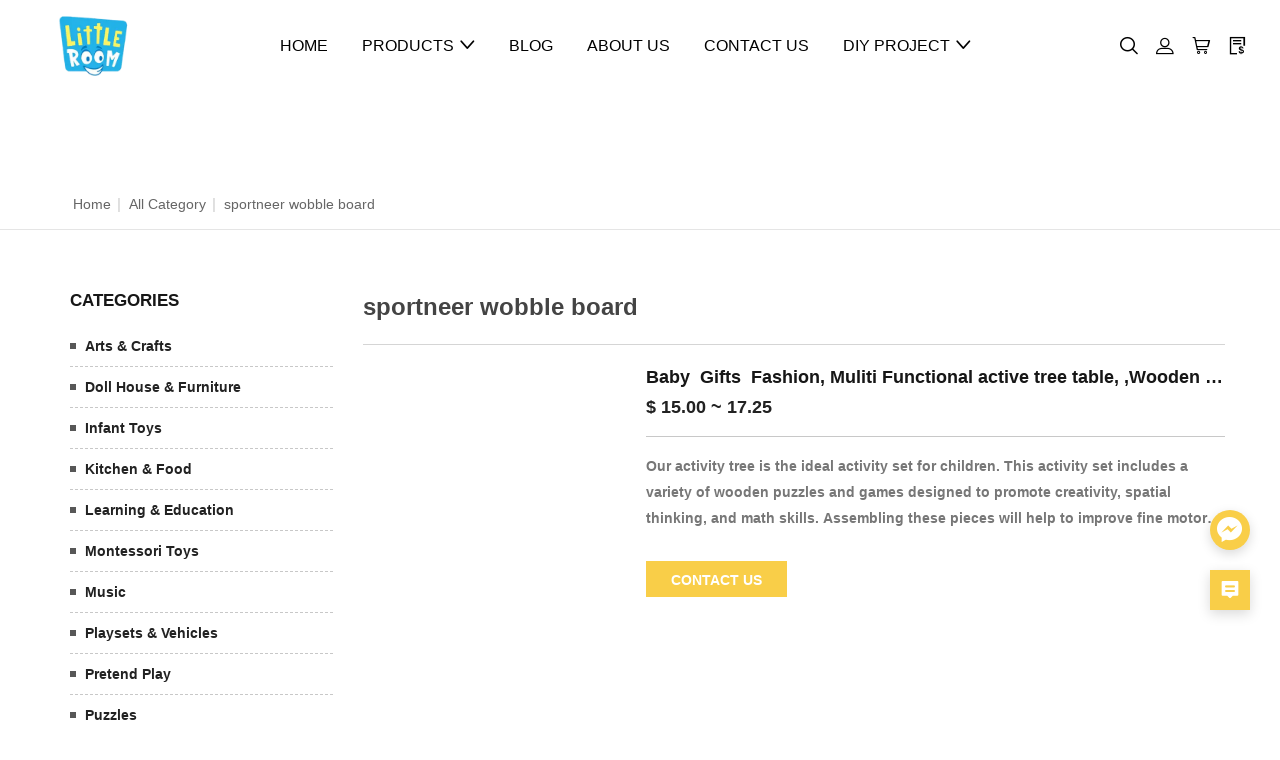

--- FILE ---
content_type: text/html; charset=utf-8
request_url: https://www.littleroomtoys.com/products-tag/sportneer-wobble-board
body_size: 11564
content:
<!--// web_head end -->
<!DOCTYPE html>
<html>

<head>
    <meta charset="utf-8">
<meta http-equiv="x-ua-compatible" content="ie=edge">
<title>High Quality Custom sportneer wobble board</title>
<meta name="title" content="High Quality Custom sportneer wobble board">
<meta name="description" content="High Quality Custom sportneer wobble board">
<meta name="keywords" content="High Quality Custom sportneer wobble board">
<meta name="viewport" content="width=device-width, initial-scale=1">
<link rel="icon" href="https://shopic.mcmcclass.com/20230310110804193208728.png">
<meta name="HandheldFriendly" content="true">
<meta name="format-detection" content="telephone=no">
<meta content="IE=edge" http-equiv="X-UA-Compatible">
<meta property="fb:app_id" content="1462873430417362" />
<meta property="og:url" content="https://www.littleroomtoys.com/products-tag/sportneer-wobble-board" />
<meta property="og:type" content="website" />
<meta property="og:title" content="High Quality Custom sportneer wobble board" />
<meta property="og:description" content="High Quality Custom sportneer wobble board" />

<meta name="twitter:card"        content="summary_large_image"/>
<meta name='twitter:title'       content="High Quality Custom sportneer wobble board"/>
<meta name='twitter:description' content="High Quality Custom sportneer wobble board"/>


    <meta property="og:image" content="https://shopic.mcmcclass.com/20230310110804193208728.png" />
    <meta name='twitter:image'       content="https://shopic.mcmcclass.com/20230310110804193208728.png">
    <meta name='twitter:image:alt'   content="High Quality Custom sportneer wobble board"/>



<link rel="preconnect" href="https://static.mcmcschool.com" />
<link rel="dns-prefetch" href="https://static.mcmcschool.com" />
<link rel="preconnect" href="https://shopic.mcmcclass.com" />
<link rel="dns-prefetch" href="https://shopic.mcmcclass.com" />
<link rel="canonical" href='https://www.littleroomtoys.com/products-tag/sportneer-wobble-board'/>

<link rel="stylesheet" href="/themes/common//css/headerMenu.css">
<link rel="stylesheet" href="/themes/common/commonPage/css/header.css">
<link rel="stylesheet" href="/themes/common/iconfont/iconfont.css">
<link rel="stylesheet" href="/themes/theme32//css/swiper-bundle.min.css">
    <link rel="stylesheet" type="text/css" href="/themes/theme32/css/style.css">
    <link rel="stylesheet" type="text/css" href="/themes/theme32/css/ZDYstyle.css">
    <link rel="stylesheet" href="/themes/common/commonPage/css/bootstrap.min.css">
    <script>
        window.shop_domain = '';
    </script>
    <link rel="stylesheet" href="/themes/common/css/common_base.css">
<link rel="stylesheet" href="/themes/common/css/photoswipe.css">
<link rel="stylesheet" href="/themes/common/css/custom.css">

<script src="//o.alicdn.com/frontend-lib/common-lib/jquery.min.js"></script>



    <style>
.icon-a-ic_inquiry:before {
    color: #ffffff;
}
.footerInput .footerInputBtn {
    background: #3cb4e5;
}
.company_subscribe .subscribe_desc {
    padding-left: 4%;
}
.nav_wrap .head_nav>li li:hover>a {
    color:  #3cb4e5;
}
.nav_wrap .head_nav>li>a:before {
    background-color: #3cb4e5;
}
.index_ad .ad_item figure:before {
    background-color:  #3cb4e5;
}
.index_company_intr .index_bd .layout {
    background-color:  #3cb4e5;
}
.index_company_intr .index_bd:before {
    background-color: #d9efff;
}
.web_footer {
    background-color:  #3e3a39;
}
.index_product .product_item:hover figcaption {
    background-color: rgba(60,180,229,.85);
}
.index_product .product_item figcaption {
    background-color: #3cb4e5;
}
.web_footer a:hover {
    color: #ffe800;
}
.web_footer, .web_footer a {
    color: #ffffff;
}
.index_company_intr .sys_btn:hover {
  background-color: #0075c9; 
}
.sys_btn {
    color: ##3cb4e5 !important;
}
.web_footer a i {
    color: #000;
}
.foot_sns li a {
    border: 1px solid  #000;
}
.footerInput .footerInputBtn:hover {
    background: rgb(0 117 201);
}
.slider_banner .swiper-slide img {
    width: 100%;
    transition: 15s cubic-bezier(0.27, 0.16, 0.32, 1.1);
    transform: scale(1.08);
}
.index_ad .ad_item .item_title {
    line-height: 7.5em;
}

 .element.style {
    color: #ffffff;
}
@media (max-width: 767px)
{.topBanner .topBannerSubtitle {
    color: #ffffff !important;
}}
@media (max-width: 767px)
{.topBanner .topBannerTitle{
    color: #ffffff !important;
}}
.aboutStory {
    display: none;
    margin-bottom: 40px;
}
.topBanner .topBannerTitle {
    display: none;
}
</style>
<!-- Google tag (gtag.js) -->
<script async src="https://www.googletagmanager.com/gtag/js?id=UA-225343379-91"></script>
<script>
  window.dataLayer = window.dataLayer || [];
  function gtag(){dataLayer.push(arguments);}
  gtag('js', new Date());

  gtag('config', 'UA-225343379-91');
</script>


<script>
  window.themeCode = 'theme32';
</script>






</head>

<body data-shopid='793781072981656182' >
        <div class="container" style="font-size: 0;">
        <!-- web_head start -->
        <header class="web_head index_web_head" style="font-size: 14px;">
            <div class="head_layer">
                <div class="layout contentNone">
                    <figure class="logo">
                                                <a href="/"><img decoding="async" loading="lazy" src="https://shopic.mcmcclass.com/20220606143710052864115.png" alt=""></a>
                                            </figure>
                    <nav class="nav_wrap">
                        <ul class="head_nav">
                            <li class="searchForm">
                                <form id="searchForm2" action="/search?q=">
                                    <input type="text" autocomplete="off" name="q" placeholder="Search" />
                                    <input type="hidden" name="shop_id" value="" />
                                    <input type="hidden" name="theme" value="" />
                                    <input type="hidden" name="lan" value="" />
                                    <button id="searchBtn2"><i class="iconfont icon-ic_search"></i></button>
                                </form>
                            </li>
                                                        <li>
                                <a href="/"><em>HOME</em></a>
                                                            </li>
                                                        <li>
                                <a href="/products"><em>PRODUCTS</em></a>
                                                                <ul>
                                    
                                    <li>
                                        <a                                             href="/products/arts-crafts" >
                                            <em>Arts &amp; Crafts</em></a>
                                    </li>
                                    
    
                                    <li>
                                        <a                                             href="/products/doll-house-furniture" >
                                            <em>Doll House &amp; Furniture</em></a>
                                    </li>
                                    
    
                                    <li>
                                        <a                                             href="/products/infant-toys" >
                                            <em>Infant Toys</em></a>
                                    </li>
                                    
    
                                    <li>
                                        <a                                             href="/products/kitchen-food" >
                                            <em>Kitchen &amp; Food</em></a>
                                    </li>
                                    
    
                                    <li>
                                        <a                                             href="/products/learning-education" >
                                            <em>Learning &amp; Education</em></a>
                                    </li>
                                    
    
                                    <li>
                                        <a                                             href="/products/montessori-toys" >
                                            <em>Montessori Toys</em></a>
                                    </li>
                                    
    
                                    <li>
                                        <a                                             href="/products/music" >
                                            <em>Music</em></a>
                                    </li>
                                    
    
                                    <li>
                                        <a                                             href="/products/playsets-vehicles" >
                                            <em>Playsets &amp; Vehicles</em></a>
                                    </li>
                                    
    
                                    <li>
                                        <a                                             href="/products/pretend-play" >
                                            <em>Pretend Play</em></a>
                                    </li>
                                    
    
                                    <li>
                                        <a                                             href="/products/puzzles" >
                                            <em>Puzzles</em></a>
                                    </li>
                                    
    
                                    <li>
                                        <a                                             href="/products/railway" >
                                            <em>Railway</em></a>
                                    </li>
                                    
    
                                    <li>
                                        <a                                             href="/products/toddler-toys" >
                                            <em>Toddler Toys</em></a>
                                    </li>
                                    
    
                                    <li>
                                        <a                                             href="/products/indoor-climbers---play-structures" >
                                            <em>Indoor Climbers &amp; Play Structures</em></a>
                                    </li>
                                    
                                    </ul>
                                                            </li>
                                                        <li>
                                <a href="/blog"><em>BLOG</em></a>
                                                            </li>
                                                        <li>
                                <a href="/about"><em>ABOUT US</em></a>
                                                            </li>
                                                        <li>
                                <a href="/contact"><em>CONTACT US</em></a>
                                                            </li>
                                                        <li>
                                <a href="/page/diy-montessori-infant-toys"><em>DIY PROJECT</em></a>
                                                                <ul>
                                                                        <li>
                                        <a                                             href="/page/diy-montessori-infant-toys"
                                            >
                                            <em>Diy Montessori Infant Toys</em></a>
                                    </li>
                                                                        <li>
                                        <a                                             href="/page/diy-wooden-dollhouse-furniture"
                                            >
                                            <em>Diy Wooden Dollhouse Furniture</em></a>
                                    </li>
                                                                    </ul>
                                                            </li>
                                                    </ul>
                    </nav>
                    <div class="header-right col-sm-auto align-self-center nav-side-icon-parent">
                        <style>

#google-translate-container {
  /* float: right;*/
  padding: 3px 5px 0px 0px; 
}

.goog-te-combo,
.goog-te-banner *,
.goog-te-ftab *,
.goog-te-menu *,
.goog-te-menu2 *,
.goog-te-balloon * {
  
  background-color: #fff;
  color: #000 !important;

  border: 1px solid #e8e8e8;
    padding: 5px 10px;
    display: flex;
    justify-content: space-between;
    cursor: pointer;
    width: 160px;

}

.goog-logo-link {
  display: none !important;
}

.goog-te-gadget {
  color: transparent !important;
}

.goog-te-gadget .goog-te-combo {
  margin: 2px 0 !important;
}

</style>
<div class="meneSetting searchIcon hidden-xs hidden-sm">
  <i class="iconfont icon-sousuo menuIcon"></i>
  <div class="header-form">
    <form id="searchForm" action="/search?q=">
      <input type="text" autocomplete="off" name="q" placeholder="Search" />
      <input type="hidden" name="shop_id" value="" />
      <input type="hidden" name="theme" value="" />
      <input type="hidden" name="lan" value="" />
      <button id="searchBtn"><i class="iconfont icon-sousuo"></i></button>
    </form>
  </div>
</div>
<div class="meneSetting">
  <i id="showLogin" data-toggle="modal" data-target="#loginModal" class="iconfont icon-denglu menuIcon"></i>
  <div id="userHover" style="display: none;" class="meneSettingList userList">
    <div class="meneSettingItem">
      <div id="userLogin" class="userItem">
        <a id="userMail" class="hidden-xs hidden-sm" href="/admin/#/myorders"></a>
        <a id="userMailPhone" class="hidden-md hidden-lg" href="/myAccount/myAccount"></a>
        <span id="signOut">Sign out</span>
      </div>
    </div>
  </div>
</div>
 
<div class="meneSetting hidden-xs hidden-sm">
  <a id="pc-cart" d-data="/admin/#/shoppingCart"  is-guest="0" >
    <i class="iconfont icon-gouwuche menuIcon"></i>
  </a>
</div>
<div class="meneSetting hidden-xs hidden-sm">
  <a href="/inquiry">
    <i class="iconfont icon-xunpandan menuIcon"></i>
  </a>
</div>

<div class="meneSetting hidden-md hidden-lg">
  <i class="iconfont icon-More_horizontal menuIcon"></i>
  <div class="meneSettingList">
     
      <a  id="phone-cart" d-data="/order/ShoppingCart"  class="xsMenuSettingItem" is-guest="0" >
        <i class="iconfont icon-gouwuche"></i>Cart      </a>
        <a href="/inquiry" class="xsMenuSettingItem">
      <i class="iconfont icon-xunpandan"></i>Inquiry Basket    </a>
  </div>
</div>
                    </div>
                </div>
            </div>
        </header>
        <!--// web_head end -->
        <link rel="preload" onload="this.rel='stylesheet'" as="style"  href="/themes/common/css/login.css">

<div class="modal fade" id="loginModal" tabindex="-1" role="dialog">
  <div class="login-item">
    <div class="closeLogin">
      <i class="iconfont icon-ic_closure" data-dismiss="modal" aria-label="Close"></i>
    </div>
    <ul class="login-item-title" role="tablist">
      <li role="presentation" class="active">
        <a href="#loginTab" aria-controls="loginTab" role="tab" data-toggle="tab">
          Login        </a>
      </li>
      <li role="presentation">
        <a href="#registerTab" aria-controls="registerTab" role="tab" data-toggle="tab">
          Register        </a>
      </li>
      <li role="presentation" style="display: none;">
        <a href="#forgetTab" aria-controls="forgetTab" role="tab" data-toggle="tab">
          Register        </a>
      </li>
    </ul>
    <div class="tab-content">
      <!-- login start -->
      <div role="tabpanel" class="tab-pane active" id="loginTab">
        <div class="el-input">
          <input id="loginEmail" type="text" autocomplete="off" placeholder="Email Address" class="el-input__inner">
          <p class="loginEmailNullTips">Email cannot be empty</p>
        </div>
        <div class="passwordInput el-input el-input--suffix">
          <input id="loginPassword" type="password" autocomplete="off" placeholder="Password" class="el-input__inner">
          <i id="loginEyes" class="iconfont icon-ic_shop_Preview_ff"></i>
          <p class="loginPassNullTips">Password cannot be empty</p>
        </div>
        <div class="rember-forgot">
          <div class="forgot">
            <a href="#forgetTab" aria-controls="forgetTab" role="tab" data-toggle="tab">
              Forgot my password            </a>
          </div>
        </div>
        <div class="login-button loginButton">
          Login        </div>
                <div class="line">
          <div class="or">or</div>
        </div>
        <div class="face-google">
          <div class="facebook" id="facebookLogin">
            Facebook
          </div>
          <div class="google" id="googleLogin">
            Google
          </div>
        </div>
      </div>
      <!-- login over -->
      <!-- register start -->
      <div role="tabpanel" class="tab-pane" id="registerTab">
        <div class="el-input">
          <input id="regEmail" type="text" autocomplete="off" placeholder="Email Address" class="el-input__inner">
          <p class="accountEmailErrorTips">Email format error</p>
          <p class="accountEmailNullTips">Email cannot be empty</p>
          <p class="accountEmailAlreadyHave">Email already exists</p>
        </div>
        <div class="el-input el-input--suffix">
          <input id="regPassword" type="password" autocomplete="off" placeholder="Password" class="el-input__inner">
          <i id="regEyes" class="iconfont icon-ic_shop_Preview"></i>
          <p class="accountPasswordTips">6-20 characters(letters plus numbers only)</p>
        </div>
        <div class="el-input el-input--suffix">
          <input id="regPassword2" type="password" autocomplete="off" placeholder="Confirm Password" class="el-input__inner">
          <i id="regEyes2" class="iconfont icon-ic_shop_Preview"></i>
          <p class="accountPasswordSameTips">The password is inconsistent</p>
        </div>
        <div class="login-button RegisterButton">
          Register        </div>
      </div>
      <!-- register over -->
      <div role="tabpanel" class="tab-pane" id="forgetTab">
        <div class="forgot-item-title">Please enter the email address you’d like your password reset information sent to.</div>
        <div class="el-input">
          <input id="forgetEmail" type="text" autocomplete="off" placeholder="Email Address" class="el-input__inner">
          <p class="forgetEmailErrorTips">Email format error</p>
          <p class="forgetEmailNullTips">Email cannot be empty</p>
          <p class="forgetEmailAlreadyHave">Email does not exist</p>
        </div>
        <div class="login-button forgetButton">
          Reset your password        </div>
        <div class="goback">
          <a href="#loginTab" aria-controls="loginTab" role="tab" data-toggle="tab">
            Go back to Login          </a>
        </div>
      </div>
    </div>
  </div>
</div>
<div class="modal fade" id="setPasswdModal" tabindex="-1" role="dialog">
  <div class="login-item" id="setPassFirst">
    <div class="closeLogin">
      <i class="iconfont icon-ic_closure" data-dismiss="modal" aria-label="Close"></i>
    </div>
    <div class="setPassHeader">
      <div class="setPassTitle">Reset account password</div>
      <div class="setPassText">For the account <span id="setPassMail"></span></div>
    </div>
    <div class="el-input el-input--suffix">
      <input id="newPassword" type="password" autocomplete="off" placeholder="Password" class="el-input__inner">
      <i id="newEyes" class="iconfont icon-ic_shop_Preview"></i>
      <p class="newPasswordTips">6-20 characters(letters plus numbers only)</p>
    </div>
    <div class="el-input el-input--suffix">
      <input id="newPassword2" type="password" autocomplete="off" placeholder="Confirm Password" class="el-input__inner">
      <i id="newEyes2" class="iconfont icon-ic_shop_Preview"></i>
      <p class="newPasswordSameTips">The password is inconsistent</p>
    </div>
    <div class="login-button newRegisterButton">
      Reset Password    </div>
  </div>
  <div class="login-item" id="setPassSecond">
    <div class="closeLogin">
      <i class="iconfont icon-ic_closure" data-dismiss="modal" aria-label="Close"></i>
    </div>
    <div class="setPasswdSuccess">
      <i class="iconfont icon-Success"></i>
      <div class="setPasswdSuccessTitle">Reset success</div>
      <div class="setPasswdSuccessText">Your password was reset. You can log in using your new password.</div>
      <div class="setPasswdSuccessBtn">Login</div>
    </div>
  </div>
</div>
<script async src="/themes/common/js/security.js"></script>
<script async src="/themes/common/js/js-cookie.js"></script>

<style>
    :root {
        --pageBtn: #fe4847;
        /* 公告 */
        --topBackground:#171717;
        --topBackgroundText:#FFFFFF;
        --topIcon:#FFFFFF;
        /* 页头 */
        --headBackground:#FFFFFF;
        --headBackgroundText:#222222;
        /* --headIcon:#222222; */
        --headIcon:#000000;
        /* 页尾 */
        --footBackground:#202020;
        --footBackgroundTitle:#FFC42B;
        --footBackgroundText:#FFFFFF;
        --footIcon:#FFC42B;
        --footLine:#444444;
        /* 通用 */
        --commonBackground:#FFFFFF;
        --commonBackground2:#F5F5F5;
        --commonButton:#F9CE48;
        --commonButtonText:#FFFFFF;
        --commonHover:#F9D564;
        --commonTitle:#171717;
        --commonWord:#444444;
        --commonContent:#777777;
        --commonLine:#C8C8C8;
        --commonPrice:#222222;
        --commonHot:#DC3445;
        --commonIcon:#222222;
    }
</style>
<!-- all css here -->
<!-- bootstrap v3.3.6 css -->
<!-- <link rel="stylesheet" href="/themes/common/commonPage/css/bootstrap.min.css"> -->
<!--    字体 -->
<link rel="stylesheet" href="/themes/common/commonPage/css/fontFamily.css">
<!--    &lt;!&ndash; animate css &ndash;&gt;-->
<link rel="stylesheet" href="/themes/common/commonPage/css/animate.css">
<!--    &lt;!&ndash; jquery-ui.min css &ndash;&gt;-->
<link rel="stylesheet" href="/themes/common/commonPage/css/jquery-ui.min.css">
<!--    &lt;!&ndash; owl.carousel css &ndash;&gt;-->
<link rel="stylesheet" href="/themes/common/commonPage/css/owl.carousel.css">
<!--    &lt;!&ndash; slick css &ndash;&gt;-->
<link rel="stylesheet" href="/themes/common/commonPage/css/slick.css">
<!--    &lt;!&ndash; style css &ndash;&gt;-->
<link rel="stylesheet" href="/themes/common/commonPage/style.css">
<!-- headercss -->
<link rel="stylesheet" href="/themes/common/commonPage/css/header.css">
<link rel="stylesheet" href="/themes/common//css/headerMenu.css">
<!-- footercss -->
<link rel="stylesheet" href="/themes/common/commonPage/css/footer.css">
<!--    &lt;!&ndash; responsive css &ndash;&gt;-->
<link rel="stylesheet" href="/themes/common/commonPage/css/responsive.css">
<!-- iconfont -->
<link rel="stylesheet" href="/themes/common/iconfont/iconfont.css">
<!-- contactForm.css -->
<link rel="stylesheet" href="/themes/common/commonPage/css/contactForm.css">

<link rel="stylesheet" href="/themes/common/commonPage/css/product.css">
<!-- breadcrumb-area start -->
<div class="breadcrumb-area-noBg nobanner">
	<div class="common-container">
		<div class="row">
			<div class="col-md-12">
				<div class="breadcrumb-list">
					<ul>
						<li><a href="/">Home</a> <span class="divider">|</span></li>
						<li><a href="/products">All Category</a> <span class="divider">|</span>
						</li>
						<li>sportneer wobble board</li>
					</ul>
				</div>
			</div>
		</div>
	</div>
</div>
<!-- breadcrumb-area end -->
<div class="shop-area">
	<div class="common-container">
		<div class="row">
			<!-- left-sidebar start -->
			
<link rel="stylesheet" href="/themes/common/commonPage/css/leftMenu.css">
<div class="col-lg-3 col-md-3 col-sm-12 col-xs-12 hidden-xs hidden-sm">
  <!--recent news-->
  
  <!-- widget-categories start -->
  <aside class="widget widget-categories">
    <div class="sidebarWidgetTitle">Categories</div>
    <ul class="productNav">
                <li class="nav-item">
      

          <a class="nav-link"
                          href="/products/arts-crafts"
                       >Arts &amp; Crafts</a>


                </span>
                  </li>

      
              <li class="nav-item">
      

          <a class="nav-link"
                          href="/products/doll-house-furniture"
                       >Doll House &amp; Furniture</a>


                </span>
                  </li>

      
              <li class="nav-item">
      

          <a class="nav-link"
                          href="/products/infant-toys"
                       >Infant Toys</a>


                </span>
                  </li>

      
              <li class="nav-item">
      

          <a class="nav-link"
                          href="/products/kitchen-food"
                       >Kitchen &amp; Food</a>


                </span>
                  </li>

      
              <li class="nav-item">
      

          <a class="nav-link"
                          href="/products/learning-education"
                       >Learning &amp; Education</a>


                </span>
                  </li>

      
              <li class="nav-item">
      

          <a class="nav-link"
                          href="/products/montessori-toys"
                       >Montessori Toys</a>


                </span>
                  </li>

      
              <li class="nav-item">
      

          <a class="nav-link"
                          href="/products/music"
                       >Music</a>


                </span>
                  </li>

      
              <li class="nav-item">
      

          <a class="nav-link"
                          href="/products/playsets-vehicles"
                       >Playsets &amp; Vehicles</a>


                </span>
                  </li>

      
              <li class="nav-item">
      

          <a class="nav-link"
                          href="/products/pretend-play"
                       >Pretend Play</a>


                </span>
                  </li>

      
              <li class="nav-item">
      

          <a class="nav-link"
                          href="/products/puzzles"
                       >Puzzles</a>


                </span>
                  </li>

      
              <li class="nav-item">
      

          <a class="nav-link"
                          href="/products/railway"
                       >Railway</a>


                </span>
                  </li>

      
              <li class="nav-item">
      

          <a class="nav-link"
                          href="/products/toddler-toys"
                       >Toddler Toys</a>


                </span>
                  </li>

      
              <li class="nav-item">
      

          <a class="nav-link"
                          href="/products/indoor-climbers---play-structures"
                       >Indoor Climbers &amp; Play Structures</a>


                </span>
                  </li>

      
    
    </ul>
  </aside>
  <!-- widget-categories end -->
  <!-- widget start -->
  <aside class="widget widget-categories">
    
    <div class="recent-product">
          <div class="sidebarWidgetTitle"> Hot Products</div>

            
    </div>
    
  </aside>
  <!-- widget end -->
  <!-- widget-tags start -->
  <aside class="widget contact-details">
    
    <div class="sidebarWidgetTitle">CONTACT DETAILS</div>

    <ul class="contact-list">
            <li>
        <i class="iconfont icon-ic_email"></i>
        <span class="words">
          <a href="mailto:Tina.Qian@mail.hape.com">
            Tina.Qian@mail.hape.com          </a>
        </span>
      </li>
            <li>
        <i class="iconfont icon-ic_phone"></i>
        <span class="words">0086-574-86861259</span>
      </li>
                  <li>
        <i class="iconfont icon-ic_map"></i>
        <span class="words">9-27 Nanhai Road,Beilun,Ningbo, China. Postcode: 315800</span>
      </li>
              <a href="https://www.facebook.com/LittleRoomWoodenToy/" target="_blank" rel="nofollow">
          <i class="iconfont icon-ic_facebook"></i>
        </a>
                    <a href="https://twitter.com/room_toy" target="_blank" rel="nofollow">
          <i class="iconfont icon-ic_twitter"></i>
        </a>
                    <a href="https://www.instagram.com/littleroomkidstoy/" target="_blank" rel="nofollow">
          <i class="iconfont icon-ic_instagram"></i>
        </a>
                    <a href="https://www.pinterest.com/hapetoys20056/_saved/" target="_blank" rel="nofollow">
          <i class="iconfont icon-ic_pinterest"></i>
        </a>
                    <a href="https://www.youtube.com/channel/UCQil231s3pHCaPIlmRxL9oQ?view_as=subscriber" target="_blank" rel="nofollow">
          <i class="iconfont icon-ic_youTube"></i>
        </a>
                          <a href="https://www.linkedin.com/feed/" target="_blank" rel="nofollow">
          <i class="iconfont icon-ic_linkedin"></i>
        </a>
                  
    </ul>
    
  </aside>
</div>

			<div class="col-lg-9 col-md-9 col-sm-12 col-xs-12">
				<div class="row marginLeft0">
					<div class="productListGroupItem">
						<h1 class="productTagTitle">sportneer wobble board</h1>
						<div class="productListDesc"></div>
						<div class="productListGroupItemTop">
							<div class="productListGroupItemLeft">
								
							</div>
							<div class="productListGroupItemRight">
															</div>
						</div>
						<!-- 产品列表 -->
						<div class="productList_product">
														<div class="productList_product_item">
								<div class="productList_product_img">
									<a 										href="/products/toddler-toys/active-tree-841951"
										>
										<img decoding="async" loading="lazy" src="https://shopic.mcmcclass.com/20220226162832332119579.jpg"
											alt="Baby &nbsp;Gifts&nbsp; Fashion, Muliti Functional active tree table, ,Wooden Activity Play tree table| Wooden Learning Puzzle Toy" />
									</a>
								</div>
								<div class="productList_product_contect">
									<a 										href="/products/toddler-toys/active-tree-841951"
										>
										<h2 class="productName">Baby &nbsp;Gifts&nbsp; Fashion, Muliti Functional active tree table, ,Wooden Activity Play tree table| Wooden Learning Puzzle Toy</h2>
																				<div class="price">$ 15.00 ~ 17.25</div>
																			</a>
																		<div class="productDesc">
										<p>Our activity tree is the ideal activity set for children. This activity set includes a variety of wooden puzzles and games designed to promote creativity, spatial thinking, and math skills. Assembling these pieces will help to improve fine motor skills. Our activity tree encourages children to play independently while providing physical and mental exercise.</p>
									</div>
																		
									<div class="productButton">
										<div class="btn productContact" data-toggle="modal"
											data-pId="d84f4e0ecda8491986d76cbb53a87785"
											data-picImg="https://shopic.mcmcclass.com/20220226162832332119579.jpg"
											data-picName="Baby &nbsp;Gifts&nbsp; Fashion, Muliti Functional active tree table, ,Wooden Activity Play tree table| Wooden Learning Puzzle Toy" 											data-picPrice="$ 15.00 ~ 17.25"
											 data-target="#productModal">Contact us</div>
									</div>
								</div>
							</div>
													</div>
						<!-- 底部分页器 -->
						<div class="productBottomPagination pagination">
													</div>
						<!-- 询盘 -->
						<div class="tagListCommonTitle">Contact us</div>
						<link rel="stylesheet" href="/themes/common/css/customizeInquiry.css">

<div class="customize-inquiry">
  <form id="customizeInquiry2" class="inquiry-form">
    <!-- 2 1:产品; 2:底部; 3: 右侧弹窗-->
    <!-- cid 产品id -->
    <input type="hidden" id="enquiry_cid2" name="cid" value="14273">
    <!-- rt 类型 contact-us Product_details -->
    <input type="hidden" id="enquiry_rt2" name="rt" value="Product_tag">
    <input type="hidden" id="enquiry_shopId2" name="shop_id" value="793781072981656182">
    <input type="hidden" id="enquiry_file2" name="file" value="">
    <input type="hidden" id="enquiry_link2" name="link" value="">
  
    
          <div
            class="form-item"
                        >
            <div class="item-label">
                            <span class="show-name">Name</span>
            </div>
            <div class="item-con">
              <!-- 输入框 -->
                              <input type="text" class="customizeInquiry-item item-input"
                  name="姓名"
                                  />
                            <p class="empty-tip">Name can't be empty</p>
            </div>
          </div>
                        <div
            class="form-item"
                        >
            <div class="item-label">
                              <i class="is-required">*</i>
                            <span class="show-name">Email</span>
            </div>
            <div class="item-con">
              <!-- 输入框 -->
                              <input type="text" class="customizeInquiry-item item-input"
                  name="邮箱"
                                      required
                                  />
                            <p class="empty-tip">Email can't be empty</p>
            </div>
          </div>
                        <div
            class="form-item"
                        >
            <div class="item-label">
                            <span class="show-name">Phone</span>
            </div>
            <div class="item-con">
              <!-- 输入框 -->
                              <input type="text" class="customizeInquiry-item item-input"
                  name="电话"
                                  />
                            <p class="empty-tip">Phone can't be empty</p>
            </div>
          </div>
                        <div
            class="form-item"
                        >
            <div class="item-label">
                            <span class="show-name">Company</span>
            </div>
            <div class="item-con">
              <!-- 输入框 -->
                              <input type="text" class="customizeInquiry-item item-input"
                  name="公司"
                                  />
                            <p class="empty-tip">Company can't be empty</p>
            </div>
          </div>
                        <div
            class="form-item"
                              style="width: calc(100%);"
                        >
            <div class="item-label">
                              <i class="is-required">*</i>
                            <span class="show-name">Message</span>
            </div>
            <div class="item-con">
              <!-- 输入框 -->
                              <textarea
                  cols="30"
                  rows="6"
                  placeholder="Please enter detail message"
                  name="留言"
                  class="customizeInquiry-item item-textarea"
                                      required
                                  ></textarea>
                            <p class="empty-tip">Message can't be empty</p>
            </div>
          </div>
                  <div class="contactBtn">
      <span class="btn customizeInquiryBtn-btn" id="customizeInquiryBtn2" data-contactType="2">Submit</span>
    </div>
  </form>
</div>

					</div>
				</div>
			</div>
		</div>
	</div>
</div>
<div class="footerButton">
    <!-- whatsapp -->
        <!-- messenger -->
        <a href="https://www.facebook.com/messages/t/104062624818082" target="_blank" rel="nofollow"
        class="messenger">
        <i class="iconfont icon-wa_messenger"></i>
    </a>
        <div class="inquiry inquiryButton" id="inquiry" data-toggle="modal" data-target="#productModal">
        <i class="iconfont icon-a-ic_inquiry"></i>
    </div>
</div>
<!-- QUICKVIEW PRODUCT -->
<div id="quickview-wrapper">
    <!-- Modal -->
    <div class="modal fade" id="productModal" tabindex="-1" role="dialog">
        <div class="modal-content contactDiglog">
            <div class="contact-header">
                <div class="modal-header-title">Contact us</div>
                <i class="iconfont icon-ic_closure" data-dismiss="modal" aria-label="Close"></i>
                <!-- <button type="button" class="close" data-dismiss="modal" aria-label="Close"><span aria-hidden="true">&times;</span></button> -->
            </div>
            <div class="contactContent">Please give your inquiry in the form below. We will reply you in 24 hours.</div>
            <div id="productContactDetail">
                <img decoding="async" loading="lazy" id="productContactImg" src="">
                <div class="productContactDetailRight">
                    <div id="productContactName"></div>
                    <div id="productContactPrice"></div>
                </div>
            </div>
            <!-- 询盘 -->
            <div class="contactUs-inquiry" id="contactUsInquiry">
                <link rel="stylesheet" href="/themes/common/css/customizeInquiry.css">

<div class="customize-inquiry">
  <form id="customizeInquiry3" class="inquiry-form">
    <!-- 3 1:产品; 2:底部; 3: 右侧弹窗-->
    <!-- cid 产品id -->
    <input type="hidden" id="enquiry_cid3" name="cid" value="14273">
    <!-- rt 类型 contact-us Product_details -->
    <input type="hidden" id="enquiry_rt3" name="rt" value="Product_tag">
    <input type="hidden" id="enquiry_shopId3" name="shop_id" value="793781072981656182">
    <input type="hidden" id="enquiry_file3" name="file" value="">
    <input type="hidden" id="enquiry_link3" name="link" value="">
  
    
          <div
            class="form-item"
                        >
            <div class="item-label">
                            <span class="show-name">Name</span>
            </div>
            <div class="item-con">
              <!-- 输入框 -->
                              <input type="text" class="customizeInquiry-item item-input"
                  name="姓名"
                                  />
                            <p class="empty-tip">Name can't be empty</p>
            </div>
          </div>
                        <div
            class="form-item"
                        >
            <div class="item-label">
                              <i class="is-required">*</i>
                            <span class="show-name">Email</span>
            </div>
            <div class="item-con">
              <!-- 输入框 -->
                              <input type="text" class="customizeInquiry-item item-input"
                  name="邮箱"
                                      required
                                  />
                            <p class="empty-tip">Email can't be empty</p>
            </div>
          </div>
                        <div
            class="form-item"
                        >
            <div class="item-label">
                            <span class="show-name">Phone</span>
            </div>
            <div class="item-con">
              <!-- 输入框 -->
                              <input type="text" class="customizeInquiry-item item-input"
                  name="电话"
                                  />
                            <p class="empty-tip">Phone can't be empty</p>
            </div>
          </div>
                        <div
            class="form-item"
                        >
            <div class="item-label">
                            <span class="show-name">Company</span>
            </div>
            <div class="item-con">
              <!-- 输入框 -->
                              <input type="text" class="customizeInquiry-item item-input"
                  name="公司"
                                  />
                            <p class="empty-tip">Company can't be empty</p>
            </div>
          </div>
                        <div
            class="form-item"
                              style="width: calc(100%);"
                        >
            <div class="item-label">
                              <i class="is-required">*</i>
                            <span class="show-name">Message</span>
            </div>
            <div class="item-con">
              <!-- 输入框 -->
                              <textarea
                  cols="30"
                  rows="6"
                  placeholder="Please enter detail message"
                  name="留言"
                  class="customizeInquiry-item item-textarea"
                                      required
                                  ></textarea>
                            <p class="empty-tip">Message can't be empty</p>
            </div>
          </div>
                  <div class="contactBtn">
      <span class="btn customizeInquiryBtn-btn" id="customizeInquiryBtn3" data-contactType="3">Submit</span>
    </div>
  </form>
</div>

            </div>
            <div class="product-inquiry" id="productInquiry">
                <link rel="stylesheet" href="/themes/common/css/customizeInquiry.css">

<div class="customize-inquiry">
  <form id="customizeInquiry1" class="inquiry-form">
    <!-- 1 1:产品; 2:底部; 3: 右侧弹窗-->
    <!-- cid 产品id -->
    <input type="hidden" id="enquiry_cid1" name="cid" value="14273">
    <!-- rt 类型 contact-us Product_details -->
    <input type="hidden" id="enquiry_rt1" name="rt" value="Product_tag">
    <input type="hidden" id="enquiry_shopId1" name="shop_id" value="793781072981656182">
    <input type="hidden" id="enquiry_file1" name="file" value="">
    <input type="hidden" id="enquiry_link1" name="link" value="">
  
    
          <div
            class="form-item"
                        >
            <div class="item-label">
                            <span class="show-name">Name</span>
            </div>
            <div class="item-con">
              <!-- 输入框 -->
                              <input type="text" class="customizeInquiry-item item-input"
                  name="姓名"
                                  />
                            <p class="empty-tip">Name can't be empty</p>
            </div>
          </div>
                        <div
            class="form-item"
                        >
            <div class="item-label">
                              <i class="is-required">*</i>
                            <span class="show-name">Email</span>
            </div>
            <div class="item-con">
              <!-- 输入框 -->
                              <input type="text" class="customizeInquiry-item item-input"
                  name="邮箱"
                                      required
                                  />
                            <p class="empty-tip">Email can't be empty</p>
            </div>
          </div>
                        <div
            class="form-item"
                        >
            <div class="item-label">
                            <span class="show-name">Phone</span>
            </div>
            <div class="item-con">
              <!-- 输入框 -->
                              <input type="text" class="customizeInquiry-item item-input"
                  name="电话"
                                  />
                            <p class="empty-tip">Phone can't be empty</p>
            </div>
          </div>
                        <div
            class="form-item"
                        >
            <div class="item-label">
                            <span class="show-name">Company</span>
            </div>
            <div class="item-con">
              <!-- 输入框 -->
                              <input type="text" class="customizeInquiry-item item-input"
                  name="公司"
                                  />
                            <p class="empty-tip">Company can't be empty</p>
            </div>
          </div>
                        <div
            class="form-item"
                              style="width: calc(100%);"
                        >
            <div class="item-label">
                              <i class="is-required">*</i>
                            <span class="show-name">Message</span>
            </div>
            <div class="item-con">
              <!-- 输入框 -->
                              <textarea
                  cols="30"
                  rows="6"
                  placeholder="Please enter detail message"
                  name="留言"
                  class="customizeInquiry-item item-textarea"
                                      required
                                  ></textarea>
                            <p class="empty-tip">Message can't be empty</p>
            </div>
          </div>
                    <div class="productContactFile1">
        <div class="productContactBottom">
          <div class="productFileUp">
            <div class="upImg">
              <i class="iconfont icon-annex"></i> Add attachment            </div>
            <input id="file1" type="file"
              accept="image/png,image/jpeg,application/pdf,application/msword,application/vnd.ms-excel,application/vnd.openxmlformats-officedocument.spreadsheetml.sheet,text/plain,aplication/zip,.zip,.rar," />
          </div>
      
          <div class="productShareLink">
            <div class="upImg"><i class="iconfont icon-s-link"></i> Shared file link</div>
            <div class="shareInputBox">
              <input type="text" id="upLinkInput1">
              <div class="btn shareInputBtn">save</div>
            </div>
          </div>
        </div>
        <div class="filesList">
          <div class="filesItem" id="productFilesList1">
            <div id="upFileName1"></div>
            <i class="iconfont icon-Tick_circle"></i>
            <i id="productFilesBtn1" class="iconfont icon-closed_circle"></i>
          </div>
          <div class="filesItem" id="productLinksList1">
            <div id="upLinkName1"></div>
            <i class="iconfont icon-Tick_circle"></i>
            <i id="productLinksBtn1" class="iconfont icon-closed_circle"></i>
          </div>
        </div>
      
        <div class="productContactTips">Supports jpg, png, pdf, doc, xls, txt, rar, zip</div>
      </div>
        <div class="contactBtn">
      <span class="btn customizeInquiryBtn-btn" id="customizeInquiryBtn1" data-contactType="1">Submit</span>
    </div>
  </form>
</div>

            </div>
        </div><!-- .modal-content -->
    </div>
    <!-- END Modal -->
</div>
<!-- END QUICKVIEW PRODUCT -->

<!--  -->

<link
  rel="preload"
  onload="this.rel='stylesheet'"
  as="style"
  href="/themes/common/css/messageTips.css"
/>

<script>
  (() => {
    window.langPleaseEnterEmail = `Please enter email`;
    window.langEmailFormatError = `Email format error`;
    window.langSendFail = `Send fail`;
    window.langSubscribeSuccess = `Subscribe succeeded`;
    window.langSendSuccess = `Send success`;
    window.langSignUpSuccess = `Sign up success`;
    window.langLoginSuccess = `Login success`;
    window.langLoginFail = `account or password error`;
    window.langSignOutSuccess = `Sign out success`;
  })();
</script>

<script src="/themes/common/js/messageTips.js"></script>


<!-- all js here -->
<!-- jquery latest version -->
<script src="/themes/common/commonPage/js/vendor/jquery-1.12.0.min.js"></script>

<script src="/themes/theme32/js/swiper-bundle.min.js"></script>
<!-- bootstrap js -->
<script src="/themes/common/commonPage/js/bootstrap.min.js"></script>
<!-- owl.carousel js -->
<script src="/themes/common/commonPage/js/owl.carousel.min.js"></script>
<!-- meanmenu js -->
<script src="/themes/common/commonPage/js/jquery.meanmenu.js"></script>
<!-- jquery-ui js -->
<script src="/themes/common/commonPage/js/jquery-ui.min.js"></script>
<!-- wow js -->
<script src="/themes/common/commonPage/js/wow.min.js"></script>
<!-- plugins js -->
<script src="/themes/common/commonPage/js/plugins.js"></script>
<!-- main js -->
<script src="/themes/common/js/common.js"></script>

<script src="/themes/common/commonPage/js/main.js"></script>
<!-- login js -->
<script src="/themes/common/js/login.js"></script>

<!-- <div style="border: solid 5px red ;height: 100px;width: 100vw;">
    wooo
</div> -->

<script type="text/javascript">
  (function (e, a) {
    var t,
      r = e.getElementsByTagName("head")[0],
      c = e.location.protocol;
    t = e.createElement("script");
    t.type = "text/javascript";
    t.charset = "utf-8";
    t.async = !0;
    t.src = "//static.mcmcschool.com/sp/common.js";
    r.appendChild(t);
  })(document, "173845");
</script>

<script type="text/javascript">
  const script = document.createElement("script");
  script.src = "//static.mcmcschool.com/sp/shop-plugin-common.js";
  script.async = true;
  document.body.appendChild(script);
</script>

<script>
  const shareFacebookElement = document.querySelector(
    ".social-share-icon.icon-facebook"
  );

  if (!!shareFacebookElement === true) {
    shareFacebookElement.setAttribute(
      "href",
      "https://www.facebook.com/sharer/sharer.php?u=" +
        encodeURIComponent(location.href)
    );
  }

  const shareTwitterElement = document.querySelector(
    ".social-share-icon.icon-twitter"
  );

  if (!!shareTwitterElement === true) {
    shareTwitterElement.setAttribute(
      "href",
      "https://twitter.com/intent/tweet?text=" +
        encodeURIComponent(location.href)
    );
  }

  const sharePinterestlement = document.querySelector(
    ".social-share-icon.icon-pinterest"
  );

  if (!!sharePinterestlement === true) {
    sharePinterestlement.setAttribute(
      "href",
      "https://www.pinterest.com/pin/create/button/?url=" +
        encodeURIComponent(location.href)
    );
  }

  const shareLinkedInElement = document.querySelector(
    ".social-share-icon.icon-linkedin"
  );

  if (!!shareLinkedInElement === true) {
    shareLinkedInElement.setAttribute(
      "href",
      `https://www.linkedin.com/shareArticle?mini=true&ro=true&title=${encodeURIComponent(
        document.title
      )}&url=${encodeURIComponent(location.href)}`
    );
  }
</script>

<script>
  const list = document.querySelectorAll(".pro-details-tab > li");

  list.forEach((item) => {
    item.addEventListener("click", () => {
      const jumpTo = item.dataset.jumpto;

      if (!!jumpTo === true) {
        const jumpToElement = document.querySelector(jumpTo);

        if (!!jumpToElement === true) {
          const { top } = jumpToElement.getBoundingClientRect();

          const fixHeader =
            document.querySelector(".fixed-nav .head_layer") ||
            document.querySelector(".head_fix") ||
            document.querySelector('#header[section-type="header"]');

          let headerHeight = 0;

          if (!!fixHeader === true) {
            headerHeight = fixHeader.getBoundingClientRect().height;
          }

          const scrollY = window.scrollY + top - headerHeight - 40;

          window.scrollTo({ left: 0, top: scrollY, behavior: "smooth" });
        }
      }
    });
  });
</script>

<script>
  const headerAnnouncementObserver = new ResizeObserver((entries) => {
    const entrie = entries[0];
    if (!!entrie === true) {
      const { height } = entrie.contentRect;
      const headerElement = document.querySelector("#header");

      if (!!headerElement) {
        const computedStyle = getComputedStyle(headerElement);
        if (computedStyle.position === "sticky") {
          headerElement.style.top = "-" + height + "px";
        }
      }
    }
  });

  const headerStickyNavbarAnnouncementElement = document.querySelector(
    "#header .header-bottom-info"
  );

  if (!!headerStickyNavbarAnnouncementElement === true) {
    headerAnnouncementObserver.observe(headerStickyNavbarAnnouncementElement);
  }
</script>

<script>
  if (!!document.querySelector('a[href="#page-threeD"]') === true) {
    Array.from(
      document.querySelectorAll('.pro-details-tab > li[role="presentation"]')
    )
      .filter((item) => {
        return !!item.querySelector('a[href="#page-threeD"]') === false;
      })
      .forEach((item) => {
        item.addEventListener("click", () => {
          if (
            document.querySelector("#page-threeD").classList.contains("active")
          ) {
            document.querySelector("#page-threeD").classList.remove("active");
            document.querySelector("#tab-desc").classList.add("active");
            document
              .querySelectorAll('.pro-details-tab > li[role="presentation"]')
              .forEach((item, index) => {
                if (index === 0) {
                  item.classList.add("active");
                } else {
                  item.classList.remove("active");
                }
              });
            requestAnimationFrame(() => {
              item.click();
            });
          }
        });
      });
  }
</script>

<script>
  (() => {
    if (typeof window.isDeclarativeShadowDOMSupports === 'function') {
      return;
    }

    const isDeclarativeShadowDOMSupports = () => {
      return HTMLTemplateElement.prototype.hasOwnProperty("shadowRootMode");
    };

    // win7 下居然会保留 template 标签我都惊呆了
    document.querySelectorAll("template[shadowrootmode]").forEach((template) => {
      const mode = template.getAttribute("shadowrootmode");
      if (["open", "close"].includes(mode)) {
        const shadowRoot = template.parentNode.attachShadow({ mode });
        shadowRoot.appendChild(template.content);
        template.remove();
      }
    });

    if (isDeclarativeShadowDOMSupports() !== true) {
      const attachShadowRoots = (mutationsList) => {
        for (const mutation of mutationsList) {
          for (const node of mutation.addedNodes) {
            try {
              const mode = node.getAttribute("shadowrootmode");
              if (["open", "close"].includes(mode)) {
                const shadowRoot = node.parentElement.attachShadow({ mode });
                shadowRoot.appendChild(node.content);
                node.remove();
              }
            } catch (error) { }
          }
        }
      };

      new MutationObserver(attachShadowRoots).observe(document.body, {
        childList: true,
        subtree: true,
      });
    }

    window.isDeclarativeShadowDOMSupports = isDeclarativeShadowDOMSupports;
  })();
</script>

<!-- web_footer start -->
<section class="web_footer" style="font-size: 14px;">
	<div class="foot_items">
		<div class="layout">
			<div class="foot_item foot_item_info wow fadeInLeftA" data-wow-delay=".1s">
				<div class="foot_item_hd">
					<div class="foot_logo">
						<img decoding="async" loading="lazy" src="https://shopic.mcmcclass.com/20220608105620764146566.png" alt="">
					</div>
				</div>
				<div class="foot_item_bd">
					<ul class="foot_sns">
												<li>
							<a href="https://www.facebook.com/LittleRoomWoodenToy/" target="_blank" rel="nofollow">
								<i class="iconfont icon-ic_facebook"></i>
							</a>
						</li>
												<li>
							<a href="https://twitter.com/room_toy" target="_blank" rel="nofollow">
								<i class="iconfont icon-ic_twitter"></i>
							</a>
						</li>
												<li>
							<a href="https://www.instagram.com/littleroomkidstoy/" target="_blank" rel="nofollow">
								<i class="iconfont icon-ic_instagram"></i>
							</a>
						</li>
												<li>
							<a href="https://www.pinterest.com/hapetoys20056/_saved/" target="_blank" rel="nofollow">
								<i class="iconfont icon-ic_pinterest"></i>
							</a>
						</li>
												<li>
							<a href="https://www.youtube.com/channel/UCQil231s3pHCaPIlmRxL9oQ?view_as=subscriber" target="_blank" rel="nofollow">
								<i class="iconfont icon-ic_youTube"></i>
							</a>
						</li>
												<li>
							<a href="https://www.linkedin.com/feed/" target="_blank" rel="nofollow">
								<i class="iconfont icon-ic_linkedin"></i>
							</a>
						</li>
						
					</ul>
					<div style="margin-top: 10px;" class="copyright"> &copy;2022 littleroomtoys.com. All rights reserved.</div>
				</div>
			</div>
			<div class="foot_item foot_item_contact wow fadeInLeftA" data-wow-delay=".2s">
				<div class="foot_item_hd">
					<h3 class="title">Contact</h3>
				</div>
				<div class="foot_item_bd">
					<address class="foot_contact_list">
						<!-- icons:
                   ============================
                   contact_ico_local
                   contact_ico_phone
                   contact_ico_email
                   contact_ico_fax
                   contact_ico_skype
                   contact_ico_time -->
						<ul>
							<li class="contact_item">
								<i class="iconfont icon-ic_map"></i>
								9-27 Nanhai Road,Beilun,Ningbo, China. Postcode: 315800							</li>
							<li class="contact_item">
								<i class="iconfont icon-ic_phone"></i>
								<a href="tel:0086-574-86861259">
									<span class="item_label">Tel:</span>
									<span class="item_val">0086-574-86861259</span>
								</a>
							</li>
							<li style="margin-top: 10px;" class="contact_item">
								<i class="iconfont icon-ic_email"></i>
								<a href="mailto:Tina.Qian@mail.hape.com">
									<span class="item_label">Email:</span>
									<span class="item_val">Tina.Qian@mail.hape.com</span>
								</a>
							</li>
						</ul>
					</address>
				</div>
			</div>
			<div class="foot_item foot_item_news wow fadeInLeftA" data-wow-delay=".3s">
				<div class="foot_item_hd">
					<h3 class="title">Products</h3>
				</div>
				<div class="foot_item_bd">
					<ul>
						
						<li class="news_cell">
							<a href="/products/arts-crafts" >
								Arts &amp; Crafts							</a>
						</li>
						
    
						<li class="news_cell">
							<a href="/products/doll-house-furniture" >
								Doll House &amp; Furniture							</a>
						</li>
						
    
						<li class="news_cell">
							<a href="/products/infant-toys" >
								Infant Toys							</a>
						</li>
						
    
						<li class="news_cell">
							<a href="/products/kitchen-food" >
								Kitchen &amp; Food							</a>
						</li>
						
    
						<li class="news_cell">
							<a href="/products/learning-education" >
								Learning &amp; Education							</a>
						</li>
						
    
						<li class="news_cell">
							<a href="/products/montessori-toys" >
								Montessori Toys							</a>
						</li>
						
    					</ul>
				</div>
			</div>
		</div>
	</div>
</section>
<!--// web_footer end -->
</div>
<script src="/themes/theme32//js/swiper-bundle.min.js"></script>
<script src="/themes/theme32/js/jquery.min.js"></script>
<script src="/themes/theme32/js/common.js"></script>
</body>

</html>

--- FILE ---
content_type: text/css
request_url: https://www.littleroomtoys.com/themes/theme32/css/style.css
body_size: 22724
content:
@charset "utf-8";

html {
    font-size: 625%;
}

body {
    font-size: 14px;
    background: #FFF;
}

body,
html,
h1,
h2,
h3,
h4,
h5,
h6,
p,
ul,
ol,
li,
dl,
dt,
dd,
th,
td,
form,
object,
iframe,
blockquote,
pre,
a,
abbr,
address,
code,
img,
fieldset,
form,
label,
figure {
    margin: 0;
    padding: 0;
}

body,
html,
input,
button,
textarea {
    color: #000;
    font-family: 'SourceSansPro', Arial, Helvetica, sans-serif;
    line-height: 1.5
}

body {
    background-color: #fff;
}

/* 新增 */
/* 弹窗标题 */
.contactFormTop {
    width: 100%;
    height: 55px;
    background: #013e5a;
    line-height: 55px;
    margin: 0;
    margin-bottom: 20px;
    padding: 0;
    padding: 0 20px;
    font-size: 16px;
    color: #fff;
    font-weight: normal;
}

/*===========================
21. Product Modal
============================= */

#productModal {
    width: calc(100vw + 17px);
}

#productModal .contactDiglog {
    width: 600px;
    padding: 24px 20px 0px;
    margin: 7% auto;
    font-size: 14px;
}

#productModal .contactDiglog .contact-header {
    display: flex;
    justify-content: space-between;
    margin-bottom: 8px;
}

#productModal .contactDiglog .contact-header .modal-header-title {
    font-size: 20px;
    font-weight: 500;
    color: #222222;
    line-height: 30px;
}

#productModal .contactDiglog .contact-header i {
    cursor: pointer;
    color: #999999;
    font-size: 18px;
}

#productModal .contactDiglog .contactContent {
    font-size: 14px;
    font-weight: 400;
    color: #666666;
    line-height: 21px;
    margin-bottom: 30px;
}

.company_subscribe .ZDYlearn_more .footerInput input {
    border: solid 1px var(--commonWord);
}

@media only screen and (min-width: 850px) {
    .company_subscribe .ZDYlearn_more {
        padding: 0 25%;
    }
}

@media only screen and (max-width: 850px) {
    .company_subscribe .ZDYlearn_more {
        padding: 0 10%;
    }
}

@media only screen and (max-width: 480px) {
    .company_subscribe .ZDYlearn_more {
        padding: 0 0%;
    }
}

/* 结束新增 */

article,
aside,
figcaption,
figure,
footer,
header,
main,
nav,
section {
    display: block;
}

h1 {
    font-size: 20px;
}

h2 {
    font-size: 18px;
}

h3 {
    font-size: 16px;
}

h4,
h5 {
    font-size: 14px;
}

img {
    border: none;
    vertical-align: middle;
    max-width: 100%;
}

li {
    list-style: none;
}

i,
em {
    font-style: normal;
}

a {
    color: #000;
    text-decoration: none;
}

a:focus {
    outline: none;
}

a:hover {
    color: #ff9702;
    text-decoration: none;
}

input[type="text"]:focus {
    outline: none;
}

input[type="button"],
input[type="reset"],
input[type="submit"] {
    cursor: pointer;
}

input[type="reset"]::-moz-focus-inner,
input[type="button"]::-moz-focus-inner,
input[type="submit"]::-moz-focus-inner,
input[type="file"]>input[type="button"]::-moz-focus-inner {
    border: none;
    padding: 0;
}

hr {
    height: 1px;
    border: none;
    border-top: 1px dashed #c1c1c1;
    margin: 15px 0 15px 0;
}

a:active,
select,
input,
textarea {
    -webkit-tap-highlight-color: rgba(0, 0, 0, 0);
    -webkit-tap-highlight-color: transparent;
    outline: 0 !important;
}

* {
    -moz-box-sizing: border-box;
    -webkit-box-sizing: border-box;
    -ms-box-sizing: border-box;
    -o-box-sizing: border-box;
    box-sizing: border-box;
    outline: 0;
}

/* clear floating */
.clearfix:after,
.layout:after,
.sys_row:after,
.web_main:after,
.page_main:after,
.nav_wrap .head_nav:after,
.items_list ul:after,
.product_items:after,
.cate_items ul:after,
.web_head .logo:after,
.product-intro:after,
.detail-tabs:after,
.foot_item .news_cell:after,
.company_subscribe .index_bd:after,
.index_cate .index_cate_items:after,
.index_ad .ad_items:after {
    content: "";
    display: block;
    clear: both;
    visibility: hidden;
    height: 0;
}

.clearfix,
.layout,
.sys_row,
.web_main,
.page_main,
.nav_wrap .head_nav,
.items_list ul,
.product_items,
.cate_items ul,
.web_head .logo,
.product-intro,
.detail-tabs,
.foot_item .news_cell,
.company_subscribe .index_bd,
.index_cate .index_cate_items,
.index_ad .ad_items {
    *zoom: 1;
}

.clear {
    clear: both;
}

/* layout */
body {
    width: 100%;
    position: absolute;
    left: 0;
    top: 0;
    min-width: 1350px;
}

.layout {
    /* width: 1280px; */
    width: 95%;
    margin: 0 auto;
    position: relative;
}

.index_company_intr .layout,
.company_subscribe .layout {
    width: 1350px;
}

.z9999 {
    z-index: 9999 !important;
}

.hide {
    display: none;
}

/*gotop*/
.gotop {
    position: fixed;
    text-align: center;
    right: 20px;
    bottom: 50px;
    color: #fff;
    background-color: #333;
    text-align: center;
    height: 55px;
    width: 55px;
    line-height: 55px;
    border-radius: 50%;
    background-clip: content-box;
    -webkit-box-sizing: content-box;
    box-sizing: content-box;
    z-index: 99999;
    cursor: pointer;
    font-size: 20px;
    opacity: 0;
    visibility: hidden;
    -webkit-transition: all 0.3s ease;
    -o-transition: all 0.3s ease;
    transition: all 0.3s ease;
    -moz-transform: translateY(50%) scale(0.8);
    -webkit-transform: translateY(50%) scale(0.8);
    -ms-transform: translateY(50%) scale(0.8);
    -o-transform: translateY(50%) scale(0.8);
    transform: translateY(50%) scale(0.8);
}

.gotop:hover,
.gotop.active:hover {
    background-color: #ff9702;
    color: #fff;
}

.gotop.active {
    opacity: 1;
    visibility: visible;
    -moz-transform: none;
    -webkit-transform: none;
    -ms-transform: none;
    -o-transform: none;
    transform: none;
}

.gotop em {
    font-size: 16px;
    width: 100%;
    position: absolute;
    left: 0;
    top: 0;
    color: #fff;
    opacity: 0;
    filter: alpha(opacity=0);
    -webkit-transform: translateY(10px);
    -ms-transform: translateY(10px);
    -o-transform: translateY(10px);
    transform: translateY(10px);
}

/* .gotop:before {
    font-family: 'fontawesome';
    content: '\f176';
    display: block;
} */

.gotop:hover:before {
    -webkit-transform: translateY(-15px) scale(.5);
    -ms-transform: translateY(-15px) scale(.5);
    -o-transform: translateY(-15px) scale(.5);
    transform: translateY(-15px) scale(.5);
    opacity: 0;
    filter: alpha(opacity=0);
}

.gotop:hover em {
    opacity: 1;
    filter: alpha(opacity=100);
    -webkit-transform: none;
    -ms-transform: none;
    -o-transform: none;
    transform: none;
}

.gotop:hover .icon-a-ic_upArrow {
    display: none;
}

/* transition */
.head_nav li a,
.nav_wrap .head_nav li li a,
.nav_wrap .head_nav li ul,
.nav_wrap .head_nav li li>a:before,
.head_nav b:after,
.web_head .btn--search,
.web_head .btn--search:before,
.product_item figure,
.gotop,
.product-item .item-img img,
.product_item .item_img img,
.product_item .item_img a,
.product_item,
.product_item .item_img a:before,
.product_item .item_img a:after,
.product_item .item_img:after,
.product-btn-wrap a,
.web_head,
.change-language .change-language-title a:after,
.newsletter .button,
.mobile-head-item .middle-show-content-wrap,
.product_item figure figcaption,
.foot_item a,
.pages a,
.ad_item figure figcaption .item_more,
.head_sns li img,
.side_product_item .add-friend,
.side_product_item .add-friend:after,
.side-product-items .btn-prev,
.side-product-items .btn-next,
.foot_sns li img,
.blog-item:after {
    -moz-transition: all .3s ease-in-out;
    -webkit-transition: all .3s ease-in-out;
    -ms-transition: all .3s ease-in-out;
    -o-transition: all .3s ease-in-out;
    transition: all .3s ease-in-out;
}

.head_nav>li>a:before,
.head_nav>li>a:after,
.head-search .search-btn,
.icon-cate,
.index_ad .ad_item figure:before,
.index_ad .ad_item figure,
.index_ad .ad_item figure figcaption:after,
.index_ad .ad_item figure:before,
.index_product .product_item .item_desc,
.index_product .product_item .learn_more,
.company_subscribe .subscribe_desc:before,
.company_subscribe .subscribe_desc:after,
.web_head .btn--search:before,
.web_head .btn--search:after,
.gotop em,
.gotop:before {
    -moz-transition: all .3s ease-in-out;
    -webkit-transition: all .3s ease-in-out;
    -ms-transition: all .3s ease-in-out;
    -o-transition: all .3s ease-in-out;
    transition: all .3s ease-in-out;
}

/* float */
.sys_fl {
    float: left !important;
}

.sys_fr {
    float: right !important;
}

/* button */
.sys_btn {
    display: inline-block;
    line-height: 20px;
    padding: .5em 1.2em;
    border: 0 solid #bec8a0;
    background: #fff;
    text-transform: uppercase;
    color: #000 !important;
    vertical-align: middle;
    text-transform: uppercase;
    position: relative;
    -webkit-transform: scale(1);
    -ms-transform: scale(1);
    -o-transform: scale(1);
    transform: scale(1);
    overflow: hidden;
    -webkit-transition: all 0.4s ease-in-out;
    -o-transition: all 0.4s ease-in-out;
    transition: all 0.4s ease-in-out;
}

.sys_btn:before {
    display: none;
}

.sys_btn:hover {
    background-color: #f90;
    color: #fff !important;
}

/* placeholder */
input::-webkit-input-placeholder {
    color: #aaa;
}

input::-moz-placeholder {
    color: #aaa;
    opacity: 1;
}

input:-ms-input-placeholder {
    color: #aaa;
}

input:-moz-placeholder {
    color: #aaa;
}

/* font-family */
.side-cate li .icon-cate:before,
.product-btn-wrap a:before,
/* .mobile-head-item .title:before, */
.head_nav>li:after,
.head_nav li b:after,
.download-item .item-button:before,
.faq-item .faq-title:before {
    font-family: "fontawesome";
    font-style: normal;
    font-weight: normal;
    speak: none;
    display: inline-block;
    text-decoration: inherit;
    font-variant: normal;
    text-transform: none;
}

.btn_more:after,
.sys_btn:after,
.head-search .search-btn:before,
.web_head .btn--search:before,
.swiper-button-next:before,
.swiper-button-prev:before,
.side-product-items .btn-prev:before,
.side-product-items .btn-next:before,
.product-btn-wrap .email:before,
.product-btn-wrap .pdf:before,
.company_subscribe .button:after {
    font-family: 'fontawesome';
}

/*transition*/
a {
    -webkit-transition: all 0.3s ease-in-out;
    -o-transition: all 0.3s ease-in-out;
    transition: all 0.3s ease-in-out;
}

/* web_head */
.head_layer {
    position: relative;
    z-index: 2;
    padding-top: 1px;
    margin-bottom: -1px;
}

.head_layer .layout {
    display: -webkit-box;
    display: -webkit-flex;
    display: flex;
    -webkit-box-orient: horizontal;
    -webkit-box-direction: normal;
    -webkit-flex-direction: row;
    flex-direction: row;
    -webkit-box-pack: justify;
    -webkit-justify-content: space-between;
    -ms-flex-pack: justify;
    justify-content: space-between;
    -webkit-box-align: center;
    -webkit-align-items: center;
    -ms-flex-align: center;
    align-items: center;
}

.head_layer .logo {
    float: left;
}

.head_layer .logo img {
    width: auto;
    height: 60px;
}

.web_head .head_right {
    float: right;
    z-index: 1;
    margin: 10px 0;
}

.web_head .btn--search {
    display: inline-block;
    width: 29px;
    height: 29px;
    position: relative;
    vertical-align: middle;
    cursor: pointer;
    -webkit-box-sizing: content-box;
    box-sizing: content-box;
}

.web_head .btn--search:before,
.web_head .btn--search:after {
    content: '';
    display: block;
    width: 100%;
    height: 100%;
    position: absolute;
    left: 0;
    top: 0;
    background-image: url(img/search_btn.png);
    background-position: 0 0;
    background-repeat: no-repeat;
}

.web_head .btn--search:before {
    background-position: 0 0;
}

.web_head .btn--search:after {
    background-position: 0 -29px;
    top: 30%;
    opacity: 0;
    filter: alpha(opacity=0);
}

.web_head .btn--search:hover:before {
    top: -30%;
    opacity: 0;
    filter: alpha(opacity=0);
}

.web_head .btn--search:hover:after {
    top: 0%;
    opacity: 1;
    filter: alpha(opacity=100);
}

.web_head .change-language .change-language-title {}

.web_head .change-language {
    display: inline-block;
    position: relative;
    vertical-align: middle;
    margin-left: 10px;
    padding-right: 20px;
}

.change-language .change-language-title a {
    padding-top: 10px;
    padding-bottom: 10px;
}

.change-language:hover .change-language-title a {
    color: #000;
}

.nav_wrap {
    float: left;
    -webkit-box-flex: 1;
    -webkit-flex: 1;
    flex: 1;
    /* padding: 0 30px; */
}

.nav_wrap .head_nav {
    position: relative;
    z-index: 2;
    text-align: center;
    -webkit-box-flex: 1;
    -webkit-flex: 1;
    flex: 1;
}

.nav_wrap .head_nav>li {
    display: inline-block;
    line-height: 88px;
    position: relative;
    perspective: 500px;
    vertical-align: middle;
    text-align: left;
    margin: 0 5px;
}

.nav_wrap .head_nav>li>a {
    font-size: 16px;
    position: relative;
    display: inline-block;
    vertical-align: top;
    padding: 0 10px;
    text-transform: uppercase;
    -webkit-transform: scale(1);
    -ms-transform: scale(1);
    -o-transform: scale(1);
    transform: scale(1);
}

.nav_wrap .head_nav>li>a:before {
    content: '';
    display: block;
    width: 100%;
    height: 0%;
    background-color: #f39700;
    position: absolute;
    left: 0;
    bottom: 0;
    z-index: -1;
    opacity: 0;
    filter: alpha(opacity=0);
}

.nav_wrap .head_nav>li>a:after {
    content: '';
    display: block;
    width: 0;
    height: 0;
    overflow: hidden;
    border: 10px solid #fff;
    border-left-width: 8px;
    border-right-width: 8px;
    z-index: 1;
    border-left-color: transparent;
    border-right-color: transparent;
    border-top: 0;
    position: absolute;
    left: 50%;
    margin-left: -8px;
    bottom: 0;
    opacity: 0;
    filter: alpha(opacity=0);
    -webkit-transform: scale(.5);
    -ms-transform: scale(.5);
    -o-transform: scale(.5);
    transform: scale(.5);
}

.nav_wrap .head_nav>li:hover>a:after,
.nav_wrap .head_nav>li.nav-current>a:after {
    opacity: 1;
    filter: alpha(opacity=100);
    -webkit-transform: none;
    -ms-transform: none;
    -o-transform: none;
    transform: none;
}

.nav_wrap .head_nav>li>a>em {
    display: inline-block;
    position: relative;
    z-index: 1;
}

.nav_wrap .head_nav>li>a>b {
    display: inline-block;
    margin-left: 5px;
}

/* .nav_wrap .head_nav>li>a>b:after {
    content: '\f107';
    vertical-align: middle;
    -webkit-transition: transform .3s ease;
    -o-transition: transform .3s ease;
    transition: transform .3s ease;
} */

.nav_wrap .head_nav>li:hover>a>b {
    -webkit-transform: rotate(180deg);
    -ms-transform: rotate(180deg);
    -o-transform: rotate(180deg);
    transform: rotate(180deg);
}

.nav_wrap .head_nav>li.nav-current>a {
    color: #fff;
}

.nav_wrap .head_nav>li.nav-current>a:before,
.nav_wrap .head_nav>li.nav-current>a:after,
.nav_wrap .head_nav:hover>li:hover>a:before,
.nav_wrap .head_nav:hover>li:hover>a:after {
    opacity: 1;
    filter: alpha(opacity=100);
}

.nav_wrap .head_nav>li.nav-current>a:before,
.nav_wrap .head_nav:hover>li:hover>a:before {
    height: 100%;
}

.nav_wrap .head_nav:hover>li>a {
    color: #333;
}

.nav_wrap .head_nav:hover>li>a:before {
    height: 0;
}

.nav_wrap .head_nav:hover>li:hover>a {
    color: #fff;
}

.nav_wrap .head_nav:hover>li:hover>a:before {
    height: 100%;
}

.nav_wrap .head_nav>li li {
    position: relative;
    text-align: left;
    font-weight: bold;
    padding: 0 15px;
}

.nav_wrap .head_nav>li li a {
    display: block;
    line-height: 1.8em;
    padding: 10px 0;
    font-size: 12px;
    position: relative;
    color: #333;
    border-bottom: 1px solid #eee;
}

.nav_wrap .head_nav>li li a:hover {
    padding-left: 5px;
}

.nav_wrap .head_nav>li li b:after {
    content: '\f105';
    font-size: 16px;
    position: absolute;
    right: 0;
    top: 10px;
}

.nav_wrap .head_nav>li li:last-child>a {
    border-bottom: 0;
}

.nav_wrap .head_nav>li li:hover>a {
    color: #f39700;
}

.nav_wrap .head_nav>li ul ul {
    left: 102%;
    top: -15px;
}

.nav_wrap .head_nav li ul {
    width: 250px;
    padding: 15px 0;
    background-color: #fff;
    border-radius: 3px;
    position: absolute;
    left: 0;
    top: 100%;
    z-index: 999;
    -webkit-transform: translateY(15%);
    -ms-transform: translateY(15%);
    -o-transform: translateY(15%);
    transform: translateY(15%);
    opacity: 0;
    filter: alpha(opacity=0);
    visibility: hidden;
    box-sizing: border-box;
    -webkit-transform-origin: center 0;
    -moz-transform-origin: center 0;
    -ms-transform-origin: center 0;
    -o-transform-origin: center 0;
    transform-origin: center 0;
    box-shadow: 3px 3px 0 rgba(0, 0, 0, .1);
}

.nav_wrap .head_nav li:hover>ul {
    -webkit-transform: none;
    -ms-transform: none;
    -o-transform: none;
    transform: none;
    opacity: 1;
    filter: alpha(opacity=100);
    visibility: visible;
}

.fixed-nav .head_layer {
    width: 100%;
    position: fixed;
    left: 0;
    top: 0;
    z-index: 9;
    -webkit-transition: none;
    -o-transition: none;
    transition: none;
    -webkit-transform: translateY(-100%);
    -ms-transform: translateY(-100%);
    -o-transform: translateY(-100%);
    transform: translateY(-100%);
    opacity: 1;
    background-color: rgba(255, 255, 255, .95);
    filter: progid:DXImageTransform.Microsoft.gradient(startColorstr=#e5ffffff, endColorstr=#e5ffffff);
    box-shadow: 0 1px 0 rgba(0, 0, 0, .12), 0 0 15px rgba(0, 0, 0, .3);
}

.fixed-nav .logo img {
    height: 52px;
}

.fixed-nav .nav_wrap .head_nav>li {
    line-height: 70px;
}

.fixed-nav-active .head_layer {
    -webkit-transform: none;
    -ms-transform: none;
    -o-transform: none;
    transform: none;
    opacity: 1;
    -webkit-transition: all 0.6s ease;
    -o-transition: all 0.6s ease;
    transition: all 0.6s ease;
}

.fixed-nav-active .nav_wrap:before {
    opacity: 1;
    height: 100%;
}

.fixed-nav .change-language .change-language-cont {
    top: 51px;
    background-color: rgba(255, 255, 255, .95);
}

/* web_footer */
.web_footer {
    background-color: #3e3a39;
    padding-top: 20px;
    font-size: 14px;
}

.web_footer,
.web_footer a {
    color: #e5e5e5;
}

.web_footer a i {
    color: #000000;
}

.web_footer a:hover {
    color: #ff9702;
}

.foot_items {
    /* border-top: 2px solid #848180; */
    padding-top: 15px;
    padding-bottom: 15px;
}

.foot_items .layout {
    display: -webkit-box;
    display: -webkit-flex;
    display: flex;
    -webkit-box-orient: horizontal;
    -webkit-box-direction: normal;
    -webkit-flex-direction: row;
    flex-direction: row;
    -webkit-box-pack: space-between;
    -webkit-justify-content: space-between;
    -ms-flex-pack: space-between;
    justify-content: space-between;
}

.foot_items .layout:after {
    display: none;
    display: block\9;
}

.foot_item {
    width: 25%;
    padding-top: 20px;
    padding-bottom: 20px;
    float: left;
}

.foot_item .title {
    font-size: 24px;
    font-weight: normal;
    margin-bottom: 18px;
    text-transform: uppercase;
}

.foot_item .title,
.foot_item .title a {
    color: #fff;
}

.foot_item_info {}

.foot_item .foot_logo {
    margin-bottom: 20px;
}

.foot_item .foot_logo img {
    max-width: 70%;
}

.foot_item .copyright {
    display: block;
    padding-bottom: 35px;
    font-size: 17px;
}

.foot_sns li {
    display: inline-block;
    margin: 0 4px 8px 0;
}

.foot_sns li a {
    display: inline-block;
    line-height: 14px;
    padding: 8px;
    border: 1px solid #3e3a39;
    background-color: #fff;
    border-radius: 50%;
    -webkit-transition: transform .2s ease-in-out;
    -o-transition: transform .2s ease-in-out;
    transition: transform .2s ease-in-out;
}

.foot_sns li img {
    width: 14px;
    height: 14px;
    opacity: .8;
}

.foot_sns li a:hover {
    background-color: #fff;
    border-color: #fff;
    border-radius: 40%;
    -webkit-transform: rotate(60deg);
    -ms-transform: rotate(60deg);
    -o-transform: rotate(60deg);
    transform: rotate(60deg);
}

.news_cell {
    margin-bottom: 20px;
}

.news_cell .cell_img {
    width: 30%;
    float: left;
    margin-right: 20px;
}

.news_cell .cell_img img {
    display: block;
    width: 100%;
}

.news_cell .cell_cont {
    line-height: 18px;
}

.news_cell .news_time {
    display: block;
    font-size: 16px;
    margin-bottom: 10px;
    font-style: italic;
}

.news_cell .news_tit {
    height: 3em;
    line-height: 1.5em;
    font-size: 14px;
    overflow: hidden;
    font-weight: normal;
}

.news_cell:hover .cell_img img {
    opacity: .8;
}

.foot_contact_list .contact_item {
    line-height: 1.8;
    margin-bottom: 10px;
    font-style: normal;
    display: flex;
    justify-content: flex-start;
    align-items: center;
}

.foot_contact_list .contact_item i {
    margin-right: 10px;
}

.foot_contact_list .contact_item:hover .contact_ico {
    -webkit-animation: swing .4s ease;
    -o-animation: swing .4s ease;
    animation: swing .4s ease;
}

.foot_contact_list .contact_ico {
    display: inline-block;
    width: 30px;
    height: 30px;
    background-repeat: no-repeat;
    background-position: 0 0;
    background-image: url(img/contact_ico.png);
    float: left;
    margin-top: 8px;
    /* font-size: 25px; */
}

.foot_contact_list .contact_txt {
    margin-left: 50px;
}

.foot_contact_list .item_label {
    padding-right: 5px;
}

.foot_contact_list .contact_ico_phone {
    background-position: 0 0;
}

.foot_contact_list .contact_ico_fax {
    background-position: 0 -30px;
}

.foot_contact_list .contact_ico_email {
    background-position: 0 -60px;
    /* margin-top: 4px; */
}

.foot_contact_list .contact_ico_time {
    background-position: 0 -90px;
}

.foot_contact_list .contact_ico_local {
    background-position: 0 -120px;
}

.foot_contact_list .contact_ico_skype {
    background-position: 0 -150px;
}

.tel_link {
    pointer-events: none;
}

.copyright {
    text-align: center;
}

@media screen and (max-width: 768px) {
    .tel_link {
        pointer-events: auto;
    }
}




/*-------------------------------------------------------- 
														page: index
																	------------------------------------------------------*/
.web_main {
    overflow: hidden;
}

.index_main,
.index_main a {
    color: #000;
}

/* title */
.index_hd {
    margin-bottom: 30px;
    padding-top: 6px;
    text-align: center;
}

.index_hd .hd_title {
    line-height: 1.2;
    font-size: 40px;
    font-weight: normal;
    text-transform: uppercase;
}

.index_hd .hd_desc {
    width: 50%;
    margin: .8em auto 0;
    max-width: 520px;
    font-size: 18px;
    font-weight: normal;
}

/* slider_banner */
.slider_banner {
    margin-bottom: 20px;
}

.slider_banner .swiper-pagination {
    padding-bottom: 15px;
}

.slide-page-box {
    display: none;
}

/* index_ad */
.index_ad {
    padding-top: 35px;
    padding-bottom: 35px;
}

.index_ad .ad_items {
    margin: 0 -15px;
}

.index_ad .ad_item {
    width: 33.33333333%;
    float: left;
    padding: 0 15px 15px;
}

.index_ad .ad_item figure {
    display: table;
    width: 100%;
    background-color: #f2f2f2;
    padding: 40px 20px;
    position: relative;
}

.index_ad .ad_item .item_img,
.index_ad .ad_item figcaption {
    display: table-cell;
    vertical-align: top;
}

.index_ad .ad_item .item_img {
    width: 45%;
    padding-right: 15px;
    position: relative;
    z-index: 1;
}

.index_ad .ad_item figcaption {
    width: 55%;
    padding-top: 15px;
    position: relative;
}

.index_ad .ad_item figcaption:before {
    content: '';
    display: block;
    width: 30%;
    height: 6px;
    background-color: #000;
    position: absolute;
    left: 0;
    bottom: 0;
}

.index_ad .ad_item .item_title {
    font-size: 18px;
    font-weight: normal;
    max-height: 4.5em;
    line-height: 1.5em;
    overflow: hidden;
}

.index_ad .ad_item figure:before {
    content: '';
    display: block;
    width: 100%;
    height: 100%;
    background-color: #f39700;
    position: absolute;
    right: 0;
    bottom: 0;
    -webkit-transform: rotateZ(-3deg) translateX(-15%);
    -ms-transform: rotateZ(-3deg) translateX(-15%);
    -o-transform: rotateZ(-3deg) translateX(-15%);
    transform: rotateZ(-3deg) translateX(-15%);
    -webkit-transform-origin: 0 100%;
    -moz-transform-origin: 0 100%;
    -ms-transform-origin: 0 100%;
    -o-transform-origin: 0 100%;
    transform-origin: 0 100%;
    border-radius: 30px;
    opacity: 0;
    filter: alpha(opacity=0);
}

.index_ad .ad_item figure:hover:before {
    left: 0;
    opacity: 1;
    filter: alpha(opacity=100);
    -webkit-transform: none;
    -ms-transform: none;
    -o-transform: none;
    transform: none;
    border-radius: 0;
}

.index_ad .ad_item figure:hover,
.index_ad .ad_item figure:hover a {
    color: #fff;
}

.index_ad .ad_item figure:hover figcaption:before {
    background-color: #fff;
}

/* index_product */
.product_item {
    width: 33.33333333%;
    float: left;
}

.product_item figure {
    margin: 0;
}

.product_item .item_img {
    display: block;
    position: relative;
    width: 100%;
    overflow: hidden;
    -webkit-box-sizing: border-box;
    box-sizing: border-box;
}

.product_item .item_img {
    *display: inline;
}

.product_item .item_img a {
    display: block;
    width: 100%;
    height: 100%;
    position: absolute;
    left: 0;
    top: 0;
    z-index: 1;
    background-color: rgba(255, 255, 255, .01);
}

.product_item .item_img img {
    width: 100%;
}

.product_item figcaption {
    padding: 15px 10px;
}

.product_item .item_title {
    font-weight: normal;
    font-size: 15px;
    text-align: center;
}

.product_item .item_title a {
    display: block;
    height: 2.4em;
    line-height: 1.2em;
    overflow: hidden;
    vertical-align: middle;
    padding: 0 10%;
}

.product_item:hover .item_img a:before {
    width: 100%;
    left: 0;
}

.index_product {
    padding-top: 35px;
    padding-bottom: 35px;
}

.index_product .product_items {
    margin: 0 -15px;
    padding-top: 10px;
}

.index_product .product_item {
    width: 25%;
}

.index_product .product_item figure {
    margin: 15px;
    position: relative;
}

.index_product .product_item figcaption {
    padding: 0;
    background-color: #e1a33f;
    width: 100%;
    height: 32px;
    position: absolute;
    left: 0;
    bottom: 0;
    text-align: center;
    overflow: hidden;
}

.index_product .product_item figcaption,
.index_product .product_item figcaption a {
    color: #fff;
}

.index_product .product_item .item_title a {
    line-height: 32px;
    white-space: nowrap;
}

.index_product .product_item .item_desc {
    max-height: 4.5em;
    line-height: 1.5em;
    overflow: hidden;
    font-size: 14px;
    margin-top: 20px;
}

.index_product .product_item .learn_more {
    display: block;
    padding-top: 20px;
}

.index_product .product_item .sys_btn {
    padding: .3em .8em;
}

.index_product .product_item .item_desc,
.index_product .product_item .learn_more {
    opacity: 0;
    filter: alpha(opacity=0);
}

.index_product .product_item .item_img:hover img {
    -webkit-transform: scale(1.2) rotate(8deg);
    -ms-transform: scale(1.2) rotate(8deg);
    -o-transform: scale(1.2) rotate(8deg);
    transform: scale(1.2) rotate(8deg);
    -webkit-transition: all 1s ease;
    -o-transition: all 1s ease;
    transition: all 1s ease;
}

.index_product .product_item:hover figcaption {
    display: -webkit-box;
    display: -webkit-flex;
    display: flex;
    -webkit-box-orient: vertical;
    -webkit-box-direction: normal;
    -webkit-flex-direction: column;
    flex-direction: column;
    -webkit-box-pack: center;
    -webkit-justify-content: center;
    -ms-flex-pack: center;
    justify-content: center;
    background-color: rgba(243, 151, 0, .9);
}

.index_product .product_item:hover .item_title {
    font-size: 24px;
    text-transform: uppercase;
}

.index_product .product_item:hover .item_title a {
    height: auto;
    max-height: 1.2em;
    line-height: 1.2em;
}

.index_product .product_item:hover figcaption {
    height: 100%;
    padding: 15% 20px;
}

.index_product .product_item:hover .item_desc,
.index_product .product_item:hover .learn_more {
    opacity: 1;
    filter: alpha(opacity=100);
}

/*index_company_intr*/
.index_company_intr {
    padding-top: 35px;
    padding-bottom: 35px;
}

.index_company_intr .index_hd {
    margin-bottom: 50px;
}

.index_company_intr .index_bd {
    position: relative;
    padding-top: 85px;
}

.index_company_intr .index_bd:before {
    content: '';
    display: block;
    width: 100%;
    height: 300px;
    background-color: #e0e0de;
    position: absolute;
    left: 0;
    top: 0;
}

.index_company_intr .index_bd .layout {
    background-color: #f39700;
    position: relative;
    z-index: 1;
}

.index_company_intr .company_intr_img,
.index_company_intr .company_intr_cont {
    width: 50%;
    float: left;
    padding: 35px;
}

.index_company_intr .company_intr_img {
    box-sizing: border-box !important;
    padding-left: 45px;
}

.index_company_intr .company_img_slides {
    margin-top: -60px;
    overflow: hidden;
}

.index_company_intr .swiper-pagination {
    position: static;
    text-align: center;
    padding-top: 45px;
}

.index_company_intr .swiper-pagination-bullet {
    border-color: #fff;
}

.index_company_intr .swiper-pagination-bullet-active {
    background-color: #fff;
    border-color: #fff;
}

.index_company_intr .company_intr_cont {
    box-sizing: border-box !important;
    padding-right: 45px;
    color: #fff;
}

.index_company_intr .company_intr_logo {
    display: block;
    margin-bottom: 30px;
}

.index_company_intr .company_intr_logo img {
    max-width: 50%;
    height: auto;
}

.index_company_intr .company_intr_desc {
    font-size: 16px;
    margin-bottom: 30px;
    line-height: 1.7;
    text-align: justify;
}

.index_company_intr .company_intr_desc,
.index_company_intr .company_intr_desc a {
    color: #fff;
}

.index_company_intr .learn_more {
    padding-top: 20px;
}

.index_company_intr .sys_btn {
    font-size: 16px;
    padding: 5px 12px;
}

.index_company_intr .sys_btn:hover {
    background-color: #000;
}

/* company_subscribe */
.company_subscribe {
    padding-top: 40px;
    padding-bottom: 80px;
    text-align: center;
}

.company_subscribe .subscribe_desc {
    font-size: 20px;
    line-height: 1.6;
    text-align: center;
    padding-left: 13%;
    padding-right: 13%;
    position: relative;
    margin-bottom: 50px;
}

.company_subscribe .subscribe_desc:before,
.company_subscribe .subscribe_desc:after {
    position: absolute;
    top: 50%;
    margin-top: -1em;
    line-height: 2em;
    font-family: 'fontawesome';
    color: #f39700;
    font-size: 36px;
}

.company_subscribe .subscribe_desc:before {
    /* content: '\f10d'; */
    left: 0;
}

.company_subscribe .subscribe_desc:after {
    /* content: '\f10e'; */
    right: 0;
}

.company_subscribe .subscribe_desc:hover:before,
.company_subscribe .subscribe_desc:hover:after {
    -webkit-transition: all .6s ease-in-out;
    -o-transition: all .6s ease-in-out;
    transition: all .6s ease-in-out;
    font-size: 42px;
}

.company_subscribe .subscribe_desc:hover:before {
    top: 10%;
    left: 5%;
}

.company_subscribe .subscribe_desc:hover:after {
    top: 85%;
    right: 5%;
}

.company_subscribe .sys_btn {
    font-size: 32px;
    padding: .8em 1.35em;
    background-color: #f39700;
    color: #fff !important;
    border-radius: .7em;
}

.company_subscribe .sys_btn:hover {
    box-shadow: 0 -.2em 0 #aa6900 inset;
    -webkit-transform: translateY(-.2em);
    -ms-transform: translateY(-.2em);
    -o-transform: translateY(-.2em);
    transform: translateY(-.2em);
}





/*----------------------------------aside---------------------------------*/
.aside {
    float: left;
    width: 230px;
}

.side-tit-bar {
    position: relative;
    margin-bottom: 15px;
}

.side-tit-bar .side-tit {
    position: relative;
    font-size: 18px;
    font-weight: normal;
    line-height: 38px;
    color: #FFF;
    padding: 0 0 0 15px;
    background: #ff9702;
}

.side-widget {
    position: relative;
    margin: 0 0 60px;
}

.side-cate {
    padding: 0 0 0 10px;
}

.side-cate li {
    position: relative;
    line-height: 35px;
    font-size: 16px;
}

.side-cate li li {
    line-height: 30px;
    font-size: 14px;
}

.side-cate li li,
.side-cate li li a {
    color: #333;
}

.side-cate li a {
    position: relative;
    display: block;
    margin-right: 38px;
}

.side-cate ul {
    display: none;
    overflow: visible !important
}

.side-cate li li {
    padding: 2px 0;
}

.side-cate li li a {
    padding: 0 10px 0 15px;
    margin-right: 0;
    position: relative;
}

.side-cate li li a:hover,
.side-cate li li.active>a {
    color: #ff9702;
}

.side-cate li li a:hover:before,
.side-cate li li.active>a:before {
    background-color: #ff9702;
}

.side-cate li li a:before {
    content: '';
    display: inline-block;
    width: 4px;
    height: 4px;
    background-color: #666;
    position: absolute;
    left: 0;
    top: 12px;
}

.side-cate li li li a {
    padding: 0 66px;
    margin-right: 0;
}

.side-cate li .icon-cate {
    position: absolute;
    right: 0;
    top: 7px;
    display: inline-block;
    width: 20px;
    height: 20px;
    line-height: 22px;
    overflow: hidden;
    text-align: center;
    font-size: 10px;
    cursor: pointer;
}

.side-cate li .icon-cate:hover,
.side-cate li.nav-current>.icon-cate:hover {}

.side-cate li .icon-cate.icon-cate-down:before {
    content: '\f04b';
}

.side-cate li .icon-cate.icon-cate-up:before {
    content: '\f04b';
}

.side-cate li .icon-cate.icon-cate-up {
    -webkit-transform: rotate(90deg);
    -ms-transform: rotate(90deg);
    -o-transform: rotate(90deg);
    transform: rotate(90deg);
}

.side-product-items {
    position: relative;
}

.side-product-items .items_content {
    position: relative;
    padding: 35px 0;
}

.side_product_item {
    position: relative;
    display: block;
    width: 100%;
    overflow: hidden;
}

.side_product_item figure {
    position: relative;
    display: table;
    width: 100%;
    overflow: hidden;
}

.side_product_item .item-img,
.side_product_item figcaption {
    display: table-cell;
    vertical-align: middle;
}

.side_product_item .item-img {
    width: 70px;
    -webkit-box-sizing: content-box;
    box-sizing: content-box;
    position: relative;
}

.side_product_item .item-img:before {
    content: '';
    display: block;
    width: 100%;
    height: 100%;
    position: absolute;
    left: 0;
    top: 0;
    -webkit-transition: all .4s ease-in-out;
    -o-transition: all .4s ease-in-out;
    transition: all .4s ease-in-out;
}

.side_product_item .item-img img {
    display: block;
    width: 100%;
}

.side_product_item:hover .item-img:before {
    background-color: rgba(255, 255, 255, .3);
}

.side_product_item figcaption {
    padding-left: 15px;
}

.side_product_item figcaption h3 {
    font-size: 15px;
    font-weight: normal;
}

.side_product_item figcaption h3 a {
    display: block;
    max-height: 2.8em;
    line-height: 1.4em;
    -ms-word-break: break-all;
    word-break: break-all;
    word-wrap: break-word;
    overflow: hidden;
    text-overflow: ellipsis;
    display: -webkit-box;
    -webkit-line-clamp: 2;
    -webkit-box-orient: vertical;
}

.side_product_item figcaption h3 a:hover,
.side_product_item .item-img:hover+figcaption h3 a {
    color: #ff9702;
}

.side-product-items .swiper-slide {
    -webkit-box-pack: center;
    -ms-flex-pack: center;
    -webkit-justify-content: center;
    justify-content: center;
    -webkit-box-align: center;
    -ms-flex-align: center;
    -webkit-align-items: center;
    align-items: center;
    display: -webkit-box;
    display: -webkit-flex;
    display: flex;
    -webkit-box-orient: vertical;
    -webkit-box-direction: normal;
    -webkit-flex-direction: column;
    flex-direction: column;
}

.side-product-items .side_slider {
    max-height: 450px;
    overflow: hidden;
    -webkit-box-sizing: content-box;
    box-sizing: content-box;
    position: relative;
}

.side-product-items .side_product_item {
    height: 90px;
}

.side-product-items .btn-prev,
.side-product-items .btn-next {
    position: absolute;
    left: 0;
    width: 100%;
    height: 32px;
    line-height: 32px;
    opacity: 1;
    filter: alpha(opacity=100);
    font-size: 38px;
    color: #ccd3d9;
    z-index: 1;
    text-align: center;
    cursor: pointer;
}

.side-product-items .swiper-button-disabled {
    color: #eee;
    cursor: default;
}

.side-product-items .btn-prev:before,
.side-product-items .btn-next:before {
    display: inline-block;
    -webkit-transform: scale(2.5, 1);
    -ms-transform: scale(2.5, 1);
    -o-transform: scale(2.5, 1);
    transform: scale(2.5, 1);
}

.side-product-items .btn-prev {
    top: 0;
}

.side-product-items .btn-prev:before {
    content: '\f106';
}

.side-product-items .btn-next {
    bottom: 0;
}

.side-product-items .btn-next:before {
    content: '\f107';
}

.side-product-items .btn-prev:not(.swiper-button-disabled):hover,
.side-product-items .btn-next:not(.swiper-button-disabled):hover {
    color: #000;
}

.aside .side-bn {
    width: 100%;
    margin: 0 0 40px;
}

.aside .side-bn img {
    width: 100%
}

/*----------------------------------main---------------------------------*/
.main {
    position: relative;
    width: calc(100% - 290px);
    float: right;
    padding-bottom: 50px;
}

.main .banner_section {
    margin-bottom: 25px;
}

/*title*/
.page_title {
    line-height: 38px;
    position: relative;
    font-size: 22px;
    margin: 0 0 15px;
    padding-bottom: 10px;
    border-bottom: 1px solid #ddd;
    font-size: 22px;
    color: #000;
}

.items_list .page_title {
    text-transform: uppercase;
    font-size: 22px;
    font-weight: normal;
    color: #333;
    line-height: 32px;
    padding-bottom: 5px;
}

.items_list .share_this {
    float: right;
    position: absolute;
    right: 0;
    top: 5px;
}

/*main_banner*/
.main_banner {
    margin-bottom: 30px;
    position: relative;
    overflow: hidden;
}

.main_banner ul {
    margin: 0 !important;
}

.main_banner img {
    display: block;
    width: 100%;
    height: auto;
    min-height: 160px;
}

.main_banner .swiper-wrapper li a {
    display: block;
    position: relative;
}

.main_banner .swiper-wrapper li a:before {
    content: '';
    display: block;
    width: 100%;
    height: 100%;
    background-image: -webkit-linear-gradient(top, rgba(0, 0, 0, 0) 60%, rgba(0, 0, 0, .6));
    background-image: linear-gradient(top, rgba(0, 0, 0, 0) 60%, rgba(0, 0, 0, .6));
    position: absolute;
    left: 0;
    top: 0;
}

.main_banner .swiper-pagination {
    width: 100%;
    text-align: center;
    padding-bottom: 15px;
    position: absolute;
    left: 0;
    bottom: 0;
    z-index: 1;
}

.main_banner .swiper-pagination-bullet {
    width: 10px;
    height: 10px;
    background-color: #fff;
    border-color: #fff;
    margin: 0 3px;
    -webkit-box-sizing: border-box;
    box-sizing: border-box;
    opacity: .6;
    filter: alpha(opacity=60);
}

.main_banner .swiper-pagination-bullet-active {
    background: none;
    border: 1px solid #fff;
    opacity: 1;
    filter: alpha(opacity=100);
}

.main_intro {
    line-height: 2;
    font-size: 16px;
    padding-bottom: 20px;
}

/*page*/
.page_bar {
    position: relative;
    line-height: 31px;
    height: 33px;
    margin: 30px 0;
    text-align: right;
    font-size: 14px;
}

.page_bar a,
.page_bar span {
    position: relative;
    display: inline-block;
    vertical-align: top;
    min-width: 33px;
    padding: 0 5px;
    border: 1px solid #ccc;
    margin: 0 0 0 8px;
    text-align: center;
    border-radius: 3px;
    filter: progid:DXImageTransform.Microsoft.Gradient(startColorStr='#fefefe', endColorStr='#e3e3e3', gradientType='0');
    background: -moz-linear-gradient(top, #fefefe, #e3e3e3);
    background: -o-linear-gradient(top, #fefefe, #e3e3e3);
    background: -webkit-gradient(linear, 0% 0%, 0% 100%, from(#fefefe), to(#e3e3e3));
}

.page_bar a.current,
.page_bar a:hover {
    color: #FFF;
    background: #ff9702;
    border-color: #ff9702
}

.page_bar span.current2 {
    padding-left: 8px;
    padding-right: 8px;
}



/*-------------------------------------------------------- 
													page: product list
																	------------------------------------------------------*/
.items_list {
    width: 100%;
    position: relative;
}

.items_list ul {
    margin: 0 -12px;
}

.items_list .product_item {
    width: 25%;
    float: left;
}

.items_list .product_item figure {
    margin: 10px 12px;
}

.items_list .product_item .item_img {
    border: 4px solid #f2f4f5;
}

.items_list .product_item .item_img a:before {
    content: '';
    display: block;
    position: absolute;
    width: 50%;
    height: 50%;
    border-radius: 50%;
    background-color: #ff9702;
    left: 0;
    top: 0;
    right: 0;
    bottom: 0;
    margin: auto;
    opacity: 0;
    filter: alpha(opacity=0);
}

.items_list .product_item .item_img a:after {
    content: '';
    display: inline-block;
    width: 39px;
    height: 39px;
    line-height: 39px;
    background-image: url(img/ico_plus.png);
    background-position: center;
    background-repeat: no-repeat;
    -webkit-background-size: auto 39px;
    background-size: auto 39px;
    text-align: center;
    color: #fff;
    font-size: 24px;
    position: absolute;
    left: 0;
    top: 0;
    right: 0;
    bottom: 0;
    margin: auto;
    z-index: 1;
    opacity: 0;
    filter: alpha(opacity=0);
    -webkit-transform: scale(.5);
    -ms-transform: scale(.5);
    -o-transform: scale(.5);
    transform: scale(.5);
}

.items_list .product_item:hover .item_img a:before {
    width: 100%;
    height: 100%;
    border-radius: 0%;
    opacity: .70;
    filter: alpha(opacity=70);
}

.items_list .product_item:hover .item_img a:after {
    opacity: .8;
    filter: alpha(opacity=80);
    font-size: 40px;
    -webkit-transition: all .3s ease;
    -o-transition: all .3s ease;
    transition: all .3s ease;
    -webkit-transition-delay: .3s;
    -o-transition-delay: .3s;
    transition-delay: .3s;
    -webkit-transform: none;
    -ms-transform: none;
    -o-transform: none;
    transform: none;
}

.items_list .product_item .item_title a:hover,
.goods-may-like .product_item .item_title a:hover {
    color: #ff9702;
}



/*-------------------------------------------------------- 
													page: single Product
																	------------------------------------------------------*/
/*product photos*/
.product-intro {
    position: relative;
    margin-bottom: 60px;
}

.cloud-zoom-lens {
    border: 1px solid #eee;
    cursor: move;
}

.cloud-zoom-title {
    position: absolute !important;
    background-color: #000;
    color: #fff;
    padding: 3px;
    width: 100%;
    text-align: center;
    font-weight: bold;
    font-size: 10px;
    top: 0px;
}

.cloud-zoom-big {
    overflow: hidden;
    padding: 0px;
}

.cloud-zoom-loading {
    color: white;
    background: #222;
    padding: 3px;
    border: 1px solid #000;
}

.product-view .swiper-slide {
    padding-bottom: 1px;
}

.product-view .product-image.zoom_remove:after {
    content: "";
    position: absolute;
    width: 100%;
    height: 100%;
    left: 0;
    bottom: 0;
    z-index: 999;
}

.product-view {
    position: relative;
    width: 52%;
    float: left;
}

.product-view .product-image {
    position: relative;
    box-shadow: 0 0 10px rgba(0, 0, 0, .1);
}

.product-view .product-image img {
    position: relative;
    width: 100%;
}

.product-view .image-additional {
    position: relative;
    width: 85%;
    margin: 25px auto;
    overflow: hidden;
}

.product-view .image-additional li {
    position: relative;
    width: 100%;
    width: 25%;
    float: left;
    padding: 5px 0;
}

.product-view .image-additional li.single {
    display: none;
}

.product-view .image-additional li img {
    display: block;
    width: 100%;
    position: relative;
    margin: 0 auto;
}

.product-view .image-additional li a {
    display: block;
    position: relative;
    margin: 0 8px;
    box-shadow: 0 0 5px rgba(0, 0, 0, .1);
}

.product-view .image-additional li a:before,
.product-view .image-additional li a:after {
    opacity: 0;
    filter: alpha(opacity=0);
    -webkit-transition: all .3s ease;
    -o-transition: all .3s ease;
    transition: all .3s ease;
}

.product-view .image-additional li a:before {
    content: '';
    font-family: 'fontawesome';
    color: #fff;
    display: block;
    text-align: center;
    background-color: #ff9702;
    position: absolute;
    left: 20%;
    right: 20%;
    top: 20%;
    bottom: 20%;
    z-index: 1;
}

.product-view .image-additional li.current a:before {
    opacity: .3;
    filter: alpha(opacity=30);
    left: 1px;
    right: 1px;
    top: 1px;
    bottom: 1px;
}

.product-view .image-additional li:not(.current) a:hover {
    border-color: #eee;
}

.product-view .image-additional img.popup {
    display: none;
}

.ad_prompt {
    position: absolute;
    display: block;
    top: 50%;
    left: 0;
    width: 100%;
    line-height: 40px;
    margin: -20px 0 0;
    text-align: center;
    color: #ff6f00;
    font-size: 20px;
    -webkit-animation: twinkling 1s infinite ease-in-out;
    animation: twinkling 1s infinite ease-in-out;
    display: none;
}

.product-view .image-additional.swiper-container-horizontal>.swiper-pagination-bullets {
    display: none;
}

.product-view .swiper-button-next,
.product-view .swiper-button-prev {
    width: 30px;
    height: 40px;
    margin-top: -20px;
    opacity: 1;
    line-height: 40px;
    font-size: 36px;
    -webkit-transform: scale(0.65, 1);
    -ms-transform: scale(0.65, 1);
    -o-transform: scale(0.65, 1);
    transform: scale(0.65, 1);
}

.product-view .swiper-button-prev,
.product-view .swiper-container-rtl .swiper-button-next {
    left: 0;
}

.product-view .swiper-button-next,
.product-view .swiper-container-rtl .swiper-button-prev {
    right: 0;
}

/*product summary*/
.product-summary {
    position: relative;
    width: 43%;
    float: right;
    padding: 0 0 10px;
}

.product-summary .page_title {
    color: #ff9702;
    border-bottom: 0;
    padding-bottom: 0;
}

.product-summary .product-meta {
    line-height: 25px;
    font-size: 17px;
    line-height: 1.8;
}

.product-summary .product-meta h3 {
    margin: 0 0 10px;
    font-size: 18px;
    font-weight: normal;
    color: #aaa;
}

.product-summary .product-meta ul {
    padding-top: 15px;
}

.product-summary .product-meta li {
    width: 100%;
    display: table;
    font-size: 17px;
    padding: 2px 0;
}

.product-summary .product-meta li em {
    display: table-cell;
    width: 40%;
    color: #aaa;
}

.product-summary .product-meta br {
    height: 10px;
    display: none;
}

.product-btn-wrap {
    position: relative;
    padding-top: 60px;
    text-align: right;
}

.product-btn-wrap .email,
.product-btn-wrap .pdf,
.product-btn-wrap .buy {
    position: relative;
    display: inline-block;
    *display: inline;
    *zoom: 1;
    vertical-align: top;
    line-height: 28px;
    padding: 0.35em 1.2em;
    font-size: 16px;
    background: #1b1b1b;
    color: #fff;
    margin: 0 0 10px 15px;
    text-transform: uppercase;
}

.product-btn-wrap .email:before,
.product-btn-wrap .pdf:before {
    padding-right: 10px;
    font-size: 18px;
}

.product-btn-wrap .email:before {
    content: '\f003';
}

.product-btn-wrap .pdf:before {
    content: '\f1c1';
}

.product-btn-wrap .email:hover,
.product-btn-wrap .pdf:hover {
    background-color: #ff9702;
}

.product-summary .share-this {
    margin: 30px 0 0;
    text-align: right;
}

/* product detail */
.product-detail {
    position: relative;
    overflow: visible;
    margin: 0 5%;
}

.detail-tabs {
    position: relative;
}

.detail-tabs .title {
    position: relative;
    display: inline-block;
    vertical-align: top;
    line-height: 35px;
    padding: 1px 45px;
    cursor: pointer;
    font-weight: bold;
    font-size: 20px;
    border: 1px solid #e6e6e6;
    float: left;
    background-image: -webkit-linear-gradient(top, #fff, #e6e6e6);
    background-image: -ms-linear-gradient(top, #fff, #e6e6e6);
    background-image: linear-gradient(top, #fff, #e6e6e6);
    margin-right: -1px;
    position: relative;
    color: #666;
    box-shadow: -1px -1px 0 rgba(255, 255, 255, .5) inset, 1px 1px 0 rgba(255, 255, 255, .9) inset;
}

.detail-tabs .title.current {
    background: #fff;
    color: #ff9702;
    background-image: -webkit-linear-gradient(top, #fff, #fafafa);
    background-image: linear-gradient(top, #fff, #fafafa);
}

.product-detail .tab-panel-content {
    padding: 10px 0;
    display: block;
    overflow: hidden
}

.product-detail .disabled {
    display: none;
}

.tab-panel-wrap {
    padding: 50px 60px;
    border: 1px solid #e6e6e6;
    margin-bottom: 60px;
}

/*like product*/
.goods-may-like {
    position: relative;
    overflow: hidden;
    margin-bottom: 80px;
}

.goods-may-like .swiper-slider {}

.goods-may-like .swiper-wrapper {}

.goods-may-like .title {
    font-size: 18px;
    color: #ff9702;
    margin: 80px 0 65px;
    padding-bottom: 15px;
    font-weight: normal;
    border-bottom: 9px solid #eee;
}

.goods-may-like .product_item {
    width: 25%;
    margin: 0;
    padding: 0;
}

.goods-may-like .swiper-slide {
    width: 25%;
    overflow: visible;
}

.goods-may-like .product_item {
    width: 33.3333%;
    margin-right: 20px;
    padding: 12px 0;
    position: relative;
}

.goods-may-like .product_item figure {
    border: 1px solid #d2d2d2;
    padding: 3px;
    margin: 0;
}

.goods-may-like .product_item figure:hover {
    box-shadow: 0 12px 12px -12px rgba(0, 0, 0, .3);
    -webkit-transform: translateY(-2px);
    -ms-transform: translateY(-2px);
    -o-transform: translateY(-2px);
    transform: translateY(-2px);
}

.goods-may-like .product_item:hover .item_title a {
    color: #ff9702
}

.goods-may-like .product_item:hover .item_img img {
    filter: saturate(106%) contrast(130%);
}

.goods-may-like .swiper-control {
    text-align: center;
    padding-top: 50px;
}

.goods-may-like .swiper-button-prev,
.goods-may-like .swiper-button-next {
    display: inline-block;
    width: 50px;
    height: 50px;
    line-height: 50px;
    background: none;
    font-size: 58px;
    border-radius: 0;
    color: #fff;
    margin-left: 5px;
    position: static;
    margin: 0;
    opacity: 1;
    filter: alpha(opacity=100);
    margin: 0 9px;
}

.goods-may-like .swiper-button-prev:before,
.goods-may-like .swiper-button-next:before {
    display: inline-block;
    -webkit-transform: scale(0.7, 1);
    -ms-transform: scale(0.7, 1);
    -o-transform: scale(0.7, 1);
    transform: scale(0.7, 1);
}

.goods-may-like .layer-bd {
    padding: 0 11%;
    position: relative;
}

.goods-may-like .layer-bd .swiper-control {
    padding-top: 0;
}

.goods-may-like .layer-bd .swiper-button-prev,
.goods-may-like .layer-bd .swiper-button-next {
    position: absolute;
    top: 50%;
    margin: auto;
    margin-top: -25px;
}

.goods-may-like .layer-bd .swiper-button-prev:after,
.goods-may-like .layer-bd .swiper-button-next:after {
    content: '';
    display: block;
    width: 100%;
    height: 100%;
    background-color: #1b1b1b;
    position: absolute;
    left: 0;
    top: 0;
    -webkit-transition: all .3s ease-in-out;
    -o-transition: all .3s ease-in-out;
    transition: all .3s ease-in-out;
}

.goods-may-like .swiper-button-prev:hover:after,
.goods-may-like .swiper-button-next:hover:after {
    background: #000;
}

.goods-may-like .layer-bd .swiper-button-prev:before,
.goods-may-like .layer-bd .swiper-button-next:before {
    display: inline-block;
    position: relative;
    z-index: 1;
}

.goods-may-like .layer-bd .swiper-button-prev {
    left: 20px;
}

.goods-may-like .layer-bd .swiper-button-next {
    right: 20px;
}

.goods-may-like .layer-bd .swiper-button-prev:hover:after,
.goods-may-like .layer-bd .swiper-button-next:hover:after {
    border-radius: 30%;
    -webkit-transform: rotate(45deg);
    -ms-transform: rotate(45deg);
    -o-transform: rotate(45deg);
    transform: rotate(45deg);
}


/*public*/
.web_main {
    position: relative;
}

.page_main {
    background: #FFF;
    padding: 50px 0 0;
    -moz-transform: translate3d(0, 0, 0);
    -webkit-transform: translate3d(0, 0, 0);
    -ms-transform: translate3d(0, 0, 0);
    -o-transform: translate3d(0, 0, 0);
    transform: translate3d(0, 0, 0);
}

/*path_nav*/
.path_bar {
    text-align: left;
    line-height: 32px;
}

.path_bar .layout {
    border-bottom: 10px solid #eee;
    padding-top: 35px;
    padding-bottom: 15px;
}

.path_bar li {
    font-size: 18px;
    display: inline;
    padding-right: 15px;
}

.path_bar li:after {
    content: '';
    display: inline-block;
    width: 8px;
    height: 2px;
    background-color: #888;
    vertical-align: middle;
    margin-left: 15px;
}

.path_bar li:last-child {
    color: #ff9702;
}

.path_bar li:last-child:after {
    display: none;
}

.mobile-head-items {
    display: none;
}

/*-------------------------------------------------------- 
													page: blog list
																	------------------------------------------------------*/
.blog_list {
    position: relative;
    width: 100%;
}

.blog-item {
    position: relative;
    width: 100%;
    overflow: hidden;
    padding: 35px 20px;
}

.blog-item:nth-child(2n+1) {
    background: #f9f9f9;
}

.blog-item:before {
    content: "";
    position: absolute;
    left: 0;
    bottom: 0;
    width: 100%;
    height: 1px;
    border-top: 1px solid #ccc;
    border-bottom: 1px solid #ccc;
}

.blog-item:after {
    content: '';
    display: block;
    width: 0;
    height: 3px;
    background-color: #ff9702;
    position: absolute;
    left: 0;
    bottom: 0;
    opacity: 0;
    filter: alpha(opacity=0);
}

.blog-item:hover:after {
    width: 100%;
    opacity: 1;
    filter: alpha(opacity=100);
    -webkit-transition: all .6s ease-in-out;
    -o-transition: all .6s ease-in-out;
    transition: all .6s ease-in-out;
}

.blog-item .item-img,
.blog-item .item-img img {
    border-radius: 5px;
}

.blog-item .item-img {
    position: relative;
    display: block;
    max-width: 200px;
    padding: 5px;
    border: 1px solid #eee;
    background-color: #fff;
    margin: 0 20px 0 0;
    float: left;
}

.blog-item .item-img img {
    position: relative;
    width: 100%;
}

.blog-item .item-info .item-title {
    height: 1.5em;
    line-height: 1.5em;
    overflow: hidden;
    font-size: 20px;
    font-weight: normal;
}

.blog-item .item-info time {
    display: block;
    font-size: 16px;
    margin: 8px 0;
}

.blog-item .item-info .item-detail {}

.blog-item .item-info .item-more {
    color: #8f9395;
    margin: 20px 0 0;
    float: right;
}

.blog-item .item-info .item-more {
    display: inline-block;
    padding: .2em .8em;
    line-height: 1.8;
    color: #ff9702;
    position: relative;
    text-transform: uppercase;
}

.blog-item .item-info .item-more:before,
.blog-item .item-info .item-more:after {
    content: '';
    display: block;
    width: 100%;
    height: 1px;
    background-color: #ff9702;
    position: absolute;
    -webkit-transition: all .4s ease;
    -o-transition: all .4s ease;
    transition: all .4s ease;
}

.blog-item .item-info .item-more:before {
    left: 0;
    top: 0;
}

.blog-item .item-info .item-more:after {
    right: 0;
    bottom: 0;
}

.blog-item .item-info .item-more:hover:before,
.blog-item .item-info .item-more:hover:after {
    width: 0;
    opacity: 0;
}

.blog-item .item-info .item-more:hover {
    background-color: #ff9702;
    color: #fff;
    -webkit-transition-delay: .3s;
    -o-transition-delay: .3s;
    transition-delay: .3s;
}

/*-------------------------------------------------------- 
													page: download list
																	------------------------------------------------------*/
.download_list {
    position: relative;
    width: 100%;
}

.download-item {
    position: relative;
    overflow: hidden;
    padding: 15px 0;
    margin: 0 0 10px;
    line-height: 30px;
    border-bottom: 1px solid #eee;
}

.download-item .item-img {
    max-width: 25px;
}

.download-item .item-title {
    position: relative;
    display: inline-block;
    *display: inline;
    vertical-align: top;
    *zoom: 1;
    margin: 0 10px;
    font-size: 16px;
    font-weight: bold;
}

.download-item .item-button {
    position: relative;
    display: inline-block;
    *display: inline;
    vertical-align: top;
    *zoom: 1;
    float: right;
    line-height: 30px;
    padding: 0 15px;
    border: 1px solid #ccc;
    background: #eee;
    border-radius: 5px;
    cursor: pointer;
}

.download-item .item-button:before {
    content: "\f019";
    margin: 0 10px 0 0;
}

/*-------------------------------------------------------- 
													page: faq list
																	------------------------------------------------------*/
.faq_list {
    position: relative;
    width: 100%;
}

.faq-item {
    position: relative;
    width: 100%;
    overflow: hidden;
    padding: 0 25px;
    border: 1px solid #eee;
    margin: 0 0 20px;
}

.faq-item .faq-title {
    position: relative;
    font-size: 16px;
    padding: 15px 0;
    cursor: pointer;
}

.faq-item .faq-title:before {
    position: absolute;
    content: "\f067";
    right: 0;
    font-size: 14px;
}

.faq-item .faq-title.show-title:before {
    content: '\f068';
}

.faq-item .faq-title h3 {
    font-weight: normal;
}

.faq-item .faq-cont {
    margin: 0 0 25px;
    display: none;
}

.faq-item:first-child .faq-cont {
    display: block;
}



@media only screen and (max-width: 768px) {
    .inquiry-form .form-btn-wrapx .form-btn-submitx {
        top: 0 !important;
    }
}

@media only screen and (max-width: 1680px) {}

@media only screen and (max-width: 1500px) {}

@media only screen and (max-width: 1440px) {
    body {
        min-width: 1200px;
    }

    .layout {
        width: 95%;
    }

    .index_company_intr .layout,
    .company_subscribe .layout {
        width: 1200px;
    }
}

@media only screen and (max-width: 1366px) {

    /*layout*/
    body {
        min-width: 1100px;
    }

    .layout {
        width: 95%;
    }

    .index_company_intr .layout,
    .company_subscribe .layout {
        width: 1100px;
    }

    /*list*/
    .items_list .product_item {
        width: 33.33333333%;
    }

    .foot_item:nth-child(3n+1) {
        clear: left;
    }
}

@media only screen and (max-width: 1250px) {
    body {
        min-width: inherit;
    }

    .layout {
        width: 95%;
    }

    .index_company_intr .layout,
    .company_subscribe .layout {
        width: 95%;
    }

    /*header*/
    .head_layer .logo img {
        height: 50px;
    }

    .nav_wrap .head_nav>li {
        margin: 0 5px;
    }

    .nav_wrap .head_nav>li>a {
        padding: 0 10px;
    }

    /*footer*/
    .foot_item {
        width: 30%;
    }

    /*index*/
    .index_ad .ad_item figcaption {
        padding-top: 0;
    }

    .index_ad .ad_item .item_title {
        font-size: 16px;
    }

    .index_company_intr .index_bd {
        padding-top: 50px;
    }

    .index_company_intr .index_bd:before {
        height: 250px;
    }

    .index_company_intr .index_bd .layout {
        padding-top: 20px;
        padding-bottom: 20px;
    }

    .index_company_intr .company_img_slides {
        margin-top: auto;
    }

    .index_company_intr .company_intr_cont {
        padding-left: 0;
    }

    .index_company_intr .company_intr_logo {
        margin-bottom: 15px;
    }

    .index_company_intr .company_intr_desc {
        font-size: 14px;
        margin-bottom: 10px;
    }

    .index_product .product_item:hover .item_title {
        font-size: 15px;
        text-transform: none;
    }

    .index_product .product_item:hover .item_title a {
        height: 32px;
        max-height: 32px;
        line-height: 32px;
    }

    .index_product .product_item:hover figcaption {
        height: 32px;
        padding: 0;
    }

    .index_product .product_item .item_desc,
    .index_product .product_item .learn_more {
        display: none;
    }



    /*list*/
    .items_list .product_item {
        width: 50%;
    }
}

@media only screen and (max-width: 1200px) {}

.iconZDY-ic_rightArrow::before {
    content: "\e75f";
}

@media only screen and (max-width: 950px) {
    .iconZDY-ic_rightArrow::before {
        position: absolute;
        right: 0;
        top: 0;
        color: #999;
        font-size: 12px;
    }
}

@media only screen and (min-width: 950px) {
    .iconZDY-ic_rightArrow::before {
        content: "\e767" !important;
    }
}

@media only screen and (max-width: 950px) {
    body {
        min-width: 100%;
    }

    .z10000 {
        position: relative;
        z-index: 100000;
    }

    .mobile-body-mask {
        width: 100%;
        height: 100vh;
        background: rgba(0, 0, 0, 0.6);
        position: fixed;
        left: 0;
        top: 0;
        z-index: 999
    }

    .mobile-ico-close {
        width: 30px;
        height: 30px;
        background: #fff url(../img/mobile_close.png) center center no-repeat;
        background-size: 50% auto;
        position: absolute;
        right: -35px;
        top: 0;
    }

    .sub-content {
        position: relative;
        display: block;
        right: auto;
        border-radius: 0;
        border: none;
        box-shadow: none;
        z-index: 99999;
    }

    .lang-more {
        display: none !important
    }

    .mobile-head-items {
        position: fixed;
        top: 0;
        left: 0;
        background: #161622;
        width: 100%;
        height: 25px;
        line-height: 25px;
        text-align: left;
        display: block;
        z-index: 999;
    }

    .mobile-head-item {
        float: left;
        width: 45px;
    }

    .mobile-head-item.mobile-head-aside {
        float: right
    }

    .mobile-head-item .title {
        width: 100%;
        height: 25px;
        line-height: 25px;
        overflow: hidden;
        text-align: center;
        color: #FFF;
        cursor: pointer;
    }

    .mobile-head-item .title a {
        position: relative;
        display: block;
        color: #FFF;
    }

    .mobile-head-item.mobile-head-home .title a:before {
        content: '\f015';
    }

    .mobile-head-item.mobile-head-nav .title:before {
        /* content: '\f0c9'; */
    }

    .mobile-head-item.mobile-head-language .title:before {
        content: "\f1ab";
    }

    .mobile-head-item.mobile-head-search .title:before {
        content: "\f002";
    }

    .mobile-head-item.mobile-head-social .title:before {
        content: "\f007";
    }

    .mobile-head-item.mobile-head-aside .title:before {
        content: "\f060";
    }

    .mobile-head-item .main-content-wrap {
        background: #FFF;
        top: 0;
        display: block;
        z-index: 99999;
    }

    .mobile-head-item .main-content-wrap .content-wrap {
        overflow-y: auto;
        height: 100%;
        padding: 15px 10px;
        background-color: #fff;
    }

    .mobile-head-item .main-content-wrap.middle-content-wrap .content-wrap {
        overflow-y: hidden;
    }

    .mobile-head-item .side-content-wrap {
        position: fixed;
        display: block;
        left: -70%;
        width: 70%;
        height: 100%;
    }

    .mobile-head-item .middle-content-wrap {
        position: absolute;
        left: 0;
        width: 100%;
        height: auto;
        padding: 20px 0;
        opacity: 0;
        visibility: hidden;
    }

    .mobile-head-item .middle-show-content-wrap {
        top: 30px;
        visibility: visible;
        opacity: 1;
    }

    .web_head .logo {
        position: relative;
        display: block;
        /* float: none; */
        text-align: center;
        margin-bottom: 0;
    }

    .web_head {
        padding: 25px 0 0;
        height: auto;
    }

    .web_head .nav_wrap .head_nav,
    .web_head .change-language,
    .web_head .btn--search {
        display: none;
    }

    .contentNone::after {
        content: none;
    }

    .web_head .nav_wrap {
        position: static;
    }

    .nav_wrap .logo img {
        height: 100px;
    }

    .web_head .btn--search {
        right: 0;
        top: -20px;
        margin: 0;
    }

    .web_head .head-search {
        display: none;
    }

    .head-search {
        position: relative;
        width: 90%;
        height: 35px;
        background: #000;
        margin: 0 auto;
    }

    .head-search .search-ipt {
        position: absolute;
        width: 100%;
        height: 100%;
        left: 0;
        top: 0;
        color: #FFF;
        padding: 0 10px;
    }

    .head-search .search-btn {
        position: absolute;
        width: 35px;
        height: 100%;
        background: url(img/search_btn_mobile.png) no-repeat center center;
        -webkit-background-size: auto 16px;
        background-size: auto 16px;
        border: none;
        right: 0;
        top: 0;
        display: block !important;
    }

    .head-search .search-attr {
        display: none;
    }

    /* header */
    .web_head {
        position: static;
    }

    .web_head .head_layer,
    .index_web_head .head_layer {
        text-align: center;
        position: static;
    }

    .web_head .head_layer .layout {
        /* display: block; */
        /* width: auto; */
        padding-top: 15px;
        padding-bottom: 15px;
    }

    .head_layer .logo {
        width: auto;
    }

    .web_head .head_right {
        margin: 0;
    }

    .path_bar {
        background-attachment: scroll !important;
    }

    /*nav */
    .head_nav {
        width: 100%;
    }

    .head_nav li {
        position: relative;
        display: block;
        width: 100%;
        font-size: 16px;
    }

    .head_nav>li {
        border-bottom: 1px solid #eee;
        line-height: 35px;
    }

    /* .head_nav>li:after {
        content: '\f105';
        position: absolute;
        right: 0;
        top: 0;
        color: #999;
        font-size: 12px;
    } */

    .head_nav li ul {
        display: block;
        width: 100%;
    }

    .head_nav li ul li {
        width: auto;
        padding: 0 10px;
        font-size: 14px;
        text-transform: lowercase;
        line-height: 30px;
    }

    .head_nav li ul li:before {
        content: "";
        width: 3px;
        height: 3px;
        background: #999;
        border-radius: 50%;
        position: absolute;
        left: 0;
        top: 15px;
    }

    .head_nav li ul li li {
        line-height: 25px;
    }

    .head_nav li ul li li:before {
        display: none;
    }

    .web_head .nav_wrap {
        display: none;
    }

    /* footer */
    .foot_items .layout {
        display: block;
    }

    .foot_items .layout:after {
        content: '';
        display: block;
        height: 0;
        clear: both;
        visibility: hidden;
    }

    .foot_item {
        display: block;
        width: 50%;
        float: left;
    }

    .foot_item:nth-child(3n+1) {
        clear: none;
    }

    .foot_item:nth-child(2n+1) {
        clear: left;
    }

    .foot_item .title {
        margin-bottom: 15px;
        font-size: 20px;
    }

    .foot_item .foot_item_bd {
        padding-right: 8%;
    }

    /* index */
    .index_ad .ad_items {
        margin: 0 -8px;
    }

    .index_ad .ad_item {
        padding: 0 8px 8px;
    }

    @media screen and (min-width: 481px) {
        .index_ad .ad_item figure {
            padding: 20px 10px;
            text-align: center;
        }

        .index_ad .ad_item figure:before {
            -webkit-transform: none;
            -ms-transform: none;
            -o-transform: none;
            transform: none;
        }

        .index_ad .ad_item figure,
        .index_ad .ad_item .item_img,
        .index_ad .ad_item .item_cont {
            display: block;
        }

        .index_ad .ad_item .item_img {
            padding-right: 0;
            margin: 0 auto;
        }

        .index_ad .ad_item figcaption {
            padding-top: 15px;
        }

        .index_ad .ad_item figcaption:before {
            width: 50px;
            position: static;
            height: 3px;
            margin: 0 auto 10px;
        }

        .index_ad .ad_item .item_title {
            height: 3em;
        }

        .index_hd .hd_desc {
            width: 80%;
        }
    }

    .index_product .product_items {
        margin: 0 -8px;
    }

    .index_product .product_item figure {
        margin: 8px;
    }


    /* aside */
    .aside {
        display: none;
    }

    .side-widget {
        margin-bottom: 35px;
    }

    .side-product-items .items_content {
        margin-top: 10px;
        padding-top: 0;
        padding-bottom: 0;
    }

    .side-product-items .btn-prev,
    .side-product-items .btn-next {
        display: none;
    }

    .side-product-items .side_slider {
        padding-top: 0;
        padding-bottom: 0;
        max-height: inherit;
    }

    .side-product-items .side_slider ul:after {
        content: '';
        display: block;
        height: 0;
        clear: both;
        visibility: hidden;
    }

    .side-product-items .side_slider .swiper-wrapper {
        width: auto;
        display: block;
        margin: 0 -5px;
    }

    .side-product-items .side_product_item {
        display: block;
        width: 50%;
        height: auto !important;
        float: left;
        ;
        text-align: center;
    }

    .side-product-items .side_product_item:nth-child(2n+1) {
        clear: left;
    }

    .side-product-items .side_product_item figure {
        display: block;
        width: auto;
        border: 1px solid #eee;
        padding: 3px;
        margin: 5px;
    }

    .side-product-items .side_product_item .item-img {
        display: block;
        width: 100%;
        float: none;
    }

    .side-product-items .side_product_item .item-img img {
        width: 100%;
        height: auto;
        border: 0;
    }

    .side-product-items .side_product_item figcaption {
        width: auto;
        display: block;
        padding: 8px;
    }

    .side-product-items .side_product_item figcaption .item_title {
        height: auto;
        font-size: 12px;
        text-transform: none;
    }

    /* main */
    .page_main {
        padding-top: 25px;
    }

    .main {
        width: auto;
        float: none;
        margin: 0 auto;
    }

    .product-item {
        width: 33.333%;
    }

    .product-item .item-wrap {
        margin: 8px;
    }

    .items_list {
        width: 100%;
    }

    .items_list ul {
        margin: 0 -10px;
        padding-top: 0;
    }

    .items_list .product_item figure {
        margin-left: 10px;
        margin-right: 10px;
    }

    .items_list .product_item {
        width: 33.333%;
    }

    /* list */
    .page_bar {
        margin-top: 20px;
        text-align: center;
    }

    /* product intro */
    .page_title {
        line-height: 1.1;
    }

    .video_close {
        display: none
    }

    .image-additional li.image-item.current img,
    .image-additional li.image-item img {
        border: 1px solid #eee;
    }

    .product-view {
        width: 100%;
        float: none;
        margin: 0 auto 30px;
    }

    .product-view .product-image,
    .single_product_items {
        display: none
    }

    .image-additional-wrap {
        display: block;
    }

    .product-view .image-additional {
        width: 100%;
        margin: 0;
    }

    .product-view .image-additional ul {
        width: 100%;
    }

    .product-view .image-additional li {
        width: 100%;
        margin: 0;
    }

    .product-view .image-additional li a {
        padding: 0;
        margin: 0;
        border: 0;
        box-shadow: none;
    }

    .product-view .image-additional li img {
        width: 100%;
    }

    .product-view .image-additional li.single {
        display: block
    }

    .product-view .image-additional li.current a:before,
    .product-view .image-additional li.current a:after {
        display: none;
    }

    .product-view .swiper-button-next,
    .product-view .swiper-button-prev {
        background: rgba(0, 0, 0, .8);
        color: #fff;
    }

    .product-view .swiper-button-next {
        right: 5px;
    }

    .product-view .swiper-button-prev {
        left: 5px;
    }

    /* product summary */
    .product-summary {
        position: relative;
        width: 100%;
        float: none;
    }

    .product-summary .share-this {
        float: none;
        margin: 30px 0;
    }

    .product-summary .product-meta li {
        display: block;
    }

    .product-summary .product-meta li em {
        display: inline;
        color: #333;
        padding-right: 15px;
        font-weight: bold;
    }

    .product-btn-wrap {
        text-align: left;
    }

    .product-btn-wrap a {
        margin: 0 0 10px !important;
    }

    .product-summary .share-this {
        text-align: left;
    }

    /* product detail  */
    .tab-panel-wrap {
        padding: 30px 0 0;
    }

    .product-detail {
        margin-left: auto;
        margin-right: auto;
    }

    .goods-may-like .title {
        margin-top: 50px;
        margin-bottom: 50px;
    }

    .goods-may-like .layer-bd {
        padding: 0;
    }

}

@media only screen and (max-width: 768px) {
    .index_hd {
        padding: 0;
    }

    .index_hd .hd_desc {
        width: auto;
        margin: .8em 5% 0;
    }

    .web_head .logo img {
        height: 60px;
        width: auto;
    }

    /*list*/
    .items_list .product_item {
        width: 50%;
    }

    .items_list .product_item:nth-child(2n+1) {
        clear: left;
    }

    /*index*/
    .index_hd .hd_title,
    .index_company_intr .company_intr_title {
        font-size: 30px;
    }

    .slider_banner .swiper-button-prev,
    .slider_banner .swiper-button-next {
        display: none;
    }

    .slider_banner .swiper-slide img {
        min-height: 160px;
    }

    .slider_banner .swiper-pagination {
        padding-bottom: 0;
    }

    .slider_banner .swiper-pagination-bullet {
        width: 10px;
        height: 10px;
    }

    .slider_banner.swiper-container-horizontal>.swiper-pagination-bullets {
        bottom: 10px;
    }

    .index_cate .item_info {
        padding: 10px;
    }

    .index_product .product_item {
        width: 50%;
    }

    .index_company_intr .index_bd .layout {
        padding: 0;
    }

    .index_company_intr .company_intr_img,
    .index_company_intr .company_intr_cont {
        width: auto;
        float: none;
    }

    .index_company_intr .company_intr_img {
        padding: 30px;
    }

    .index_company_intr .swiper-pagination {
        padding-top: 30px;
    }

    .index_company_intr .company_intr_cont {
        padding: 10px 30px 50px;
    }

    .index_cate .cate_item {
        width: 50%;
    }

    .company_subscribe .index_bd {
        display: block;
        text-align: center;
    }

    .company_subscribe .title {
        width: auto;
        float: none;
        padding: 0 0 1em;
    }

    .company_subscribe .button {
        float: none;
    }
}



@media only screen and (max-width: 480px) {
    .mobile-hide {
        display: none !important;
    }

    .gotop {
        display: none !important;
    }

    .service_item {
        width: 100%;
    }

    .blog-item .item-img {
        width: 150px;
    }

    .table_wrap {
        overflow-x: scroll;
    }

    /* layout */
    body {
        min-width: inherit;
    }

    .layout,
    .index_company_intr .layout,
    .company_subscribe .layout {
        width: 100%;
        padding-left: 10px;
        padding-right: 10px;
    }

    .layout .logo {
        padding-left: 10px;
    }

    .contentNone:after {
        content: none;
    }

    .contentNone .header-right {
        padding-right: 10px;
    }

    /* aside */
    .side-widget {
        margin: 0 0 30px;
    }

    .side-tit-bar .side-tit {
        font-size: 16px;
        text-transform: none;
    }

    .side-cate li li {
        line-height: 32px;
    }

    .side-cate li li a {
        padding: 0 15px;
    }

    .side-product-items .side_product_item {
        width: 100%;
        float: none;
    }

    .side-product-items .side_product_item figure {
        margin-left: 10px;
        margin-right: 10px;
    }

    /* header */
    .head_layer .logo {
        padding-top: 10px;
        padding-bottom: 10px;
    }

    .web_head .logo img {
        height: 42px;
    }

    .web_head .head_layer .layout {
        padding: 0;
    }

    .head_top {
        padding: 0;
    }

    /* footer */
    .foot_items {
        padding-bottom: 30px;
    }

    .foot_item {
        width: 100%;
        float: none;
        padding-top: 20px;
        padding-bottom: 20px;
    }

    .foot_item .foot_logo img {
        max-width: 50%;
    }

    .foot_item .copyright {
        font-size: 15px;
        padding-bottom: 20px;
    }

    .foot_contact_list .contact_ico {
        -webkit-transform: scale(.8);
        -ms-transform: scale(.8);
        -o-transform: scale(.8);
        transform: scale(.8);
    }

    .foot_contact_list .contact_txt {
        margin-left: 45px;
    }

    .news_cell .cell_img {
        width: 80px;
    }

    /* index */
    .slider_banner .swiper-pagination-white .swiper-pagination-bullet {
        width: 8px;
        height: 8px;
        margin: 0 4px !important;
    }

    .index_hd .hd_title,
    .index_company_intr .company_intr_title {
        font-size: 24px;
    }

    .index_hd .hd_desc {
        font-size: 14px;
    }

    .index_ad .ad_item {
        width: auto;
        float: none;
    }

    .index_ad .ad_item figure {
        padding: 20px 15px;
    }

    .index_ad .ad_item .item_img {
        width: 35%;
    }

    .index_ad .ad_item figcaption {
        width: 65%;
    }

    .index_ad .ad_item figcaption:before {
        height: 3px;
    }

    .index_ad .ad_item .item_title {
        height: auto;
    }

    .index_product .product_items {
        margin: 0 -5px;
    }

    .index_product .product_item figure {
        margin: 5px;
    }

    .index_company_intr .company_intr_img {
        padding: 15px;
    }

    .index_company_intr .company_intr_cont {
        padding: 10px 15px 30px;
    }

    .company_subscribe .subscribe_desc {
        font-size: 14px;
        padding-left: 22px;
        padding-right: 22px;
    }

    .company_subscribe .subscribe_desc:before,
    .company_subscribe .subscribe_desc:hover:before {
        top: 0;
        left: 0;
        font-size: 20px;
    }

    .company_subscribe .subscribe_desc:after,
    .company_subscribe .subscribe_desc:hover:after {
        bottom: 0;
        top: auto;
        right: 0;
        font-size: 20px;
    }

    .company_subscribe .sys_btn {
        font-size: 20px;
        padding: .5em 1.2em;
    }

    /*main*/
    .path_bar {
        font-size: 14px;
    }

    /*list*/
    .main_banner .swiper-pagination-bullet {
        width: 8px;
        height: 8px;
    }

    .product_item .item_img a:after {
        display: none;
    }

    .items_list ul {
        margin: 0 -5px;
    }

    .items_list .product_item figure {
        margin: 5px;
    }

    .items_list .product_item .item_title {
        font-size: 14px;
    }

    .items_list .product_item .item_title a {
        padding: 0;
    }

    /*blog*/
    .blog-item {
        padding: 30px 5px;
    }

    .blog-item .item-img {
        width: auto;
        max-width: 70%;
        float: none;
        margin-right: 0;
        border: 1px solid #ddd;
        -webkit-box-sizing: border-box;
        box-sizing: border-box;
    }

    .blog-item .item-info .item-title {
        line-height: 1.2;
        font-family: 'MyriadProBold';
        font-weight: normal;
    }

    .blog-item .item-info {
        padding-top: 15px;
    }

    .blog-item .item-info .item-title {
        height: auto;
        font-size: 22px;
    }

    .blog-item .item-info .item-detail {
        max-height: 9em;
        line-height: 1.5em;
        overflow: hidden;
        overflow: hidden;
        text-overflow: ellipsis;
        display: -webkit-box;
        -webkit-line-clamp: 6;
        -webkit-box-orient: vertical;
    }

    .blog-item .item-info .item-more {
        float: none;
    }

    .blog-item .item-info time {
        font-size: 14px;
        color: #888;
    }

    /* product */
    .items_list .share_this {
        position: static;
        text-align: left;
        padding-bottom: 15px;
        float: none;
    }

    .page_main {
        padding-top: 15px;
    }

    .product-intro {
        overflow: visible;
    }

    .product-view {
        width: auto;
        margin-left: -10px;
        margin-right: -10px;
    }

    .product-view .image-additional li a {
        margin-left: 0;
        margin-right: 0;
    }

    .product-view .image-additional li a:before,
    .product-view .image-additional li a:after {
        display: none;
    }

    .product-view .swiper-button-prev,
    .product-view .swiper-button-next {
        width: 30px;
        height: 40px;
        line-height: 40px;
        -webkit-transform: none;
        -ms-transform: none;
        -o-transform: none;
        transform: none;
        font-size: 24px;
        opacity: .8;
    }

    .product-view .swiper-button-prev {
        left: 0;
        border-radius: 0 3px 3px 0;
    }

    .product-view .swiper-button-next {
        right: 0;
        border-radius: 3px 0 0 3px;
    }

    .product-view .swiper-button-prev:before,
    .product-view .swiper-button-next:before {
        display: inline-block;
        -webkit-transform: scale(.6, 1);
        -ms-transform: scale(.6, 1);
        -o-transform: scale(.6, 1);
        transform: scale(.6, 1);
    }

    .product-btn-wrap .email,
    .product-btn-wrap .pdf,
    .product-btn-wrap .buy {
        padding-top: 6px;
        padding-bottom: 6px;
    }

    .goods-may-like .title {
        text-transform: none;
    }

    .page_title {
        font-weight: normal;
        font-size: 24px;
        margin-bottom: 10px;
    }

    .product-summary {
        padding-top: 0;
    }

    .product-summary .page_title {
        font-size: 24px;
    }

    .product-summary .product-meta {
        font-size: 14px;
    }

    .product-summary .product-meta p {
        font-size: 15px;
    }

    .product-summary .product-meta h3 {
        line-height: 1.3;
        font-size: 16px;
    }

    .product-summary .product-meta li {
        font-size: 13px;
    }

    .product-summary .share-this {
        text-align: left;
        margin: 20px 0 0;
    }

    .product-btn-wrap {
        padding-top: 30px;
    }

    .product-btn-wrap .email,
    .product-btn-wrap .pdf,
    .product-btn-wrap .buy {
        font-size: 14px;
        padding: 5px 10px;
    }

    .product-detail {
        margin-top: 40px;
    }

    .detail-tabs .title {
        font-size: 14px;
        padding: 1px 15px;
    }

    .tab-panel-wrap {
        padding: 10px 0;
        border: 0;
    }

    .goods-may-like .title {
        margin-top: 40px;
        margin-bottom: 30px;
        font-size: 20px;
    }

    .goods-may-like .layer-bd {
        position: relative;
    }

    .goods-may-like .swiper-slider {
        position: relative;
    }

    .goods-may-like .product_item .item_title {
        font-size: 14px;
    }

    .goods-may-like .product_item .item_title a {
        padding-left: 0;
        padding-right: 0;
    }

    .goods-may-like .swiper-control {
        position: static;
    }

    .goods-may-like .swiper-button-prev,
    .goods-may-like .swiper-button-next {
        margin: 0 5px;
        font-size: 30px;
    }

    .goods-may-like .swiper-button-prev,
    .goods-may-like .swiper-button-next {
        width: 36px;
        height: 36px;
        line-height: 36px;
        margin-left: 0;
        margin-right: 0;
        margin-top: -18px;
        background-color: rgba(0, 0, 0, .7);
        position: absolute;
        border-radius: 50%;
    }

    .goods-may-like .layer-bd .swiper-button-prev {
        left: 5px;
    }

    .goods-may-like .layer-bd .swiper-button-next {
        right: 5px;
    }

}

@media only screen and (max-width: 320px) {
    .side_product_item {
        width: 100%;
    }
}

/*-------------------------------
			font start
			----------------------------------*/
/*-------------------------------
			font end
			----------------------------------*/




/*-------------------------------
			swiper-slide start
			----------------------------------*/
.slider_banner {
    position: relative;
    overflow: hidden;
}

.swiper-container-no-flexbox .swiper-slide {
    float: left
}

.swiper-container-vertical>.swiper-wrapper {
    -webkit-box-orient: vertical;
    -webkit-box-direction: normal;
    -webkit-flex-direction: column;
    -ms-flex-direction: column;
    flex-direction: column
}

.swiper-wrapper {
    position: relative;
    width: 100%;
    height: 100%;
    z-index: 1;
    display: -webkit-box;
    display: -webkit-flex;
    display: -ms-flexbox;
    display: flex;
    -webkit-transition-property: -webkit-transform;
    transition-property: -webkit-transform;
    -o-transition-property: transform;
    transition-property: transform;
    transition-property: transform, -webkit-transform;
    -webkit-box-sizing: content-box;
    box-sizing: content-box
}

.swiper-container-android .swiper-slide,
.swiper-wrapper {
    -webkit-transform: translate3d(0, 0, 0);
    transform: translate3d(0, 0, 0)
}

.swiper-container-multirow>.swiper-wrapper {
    -webkit-flex-wrap: wrap;
    -ms-flex-wrap: wrap;
    flex-wrap: wrap
}

.swiper-container-free-mode>.swiper-wrapper {
    -webkit-transition-timing-function: ease-out;
    -o-transition-timing-function: ease-out;
    transition-timing-function: ease-out;
    margin: 0 auto
}

.swiper-slide {
    -webkit-flex-shrink: 0;
    -ms-flex-negative: 0;
    flex-shrink: 0;
    width: 100%;
    height: 100%;
    position: relative;
    overflow: hidden;
    -webkit-transition-property: -webkit-transform;
    transition-property: -webkit-transform;
    -o-transition-property: transform;
    transition-property: transform;
    transition-property: transform, -webkit-transform
}

.swiper-invisible-blank-slide {
    visibility: hidden
}

.swiper-container-autoheight,
.swiper-container-autoheight .swiper-slide {
    height: auto
}

.swiper-container-autoheight .swiper-wrapper {
    -webkit-box-align: start;
    -webkit-align-items: flex-start;
    -ms-flex-align: start;
    align-items: flex-start;
    -webkit-transition-property: height, -webkit-transform;
    transition-property: height, -webkit-transform;
    -o-transition-property: transform, height;
    transition-property: transform, height;
    transition-property: transform, height, -webkit-transform
}

.swiper-container-3d {
    -webkit-perspective: 1200px;
    perspective: 1200px
}

.swiper-container-3d .swiper-cube-shadow,
.swiper-container-3d .swiper-slide,
.swiper-container-3d .swiper-slide-shadow-bottom,
.swiper-container-3d .swiper-slide-shadow-left,
.swiper-container-3d .swiper-slide-shadow-right,
.swiper-container-3d .swiper-slide-shadow-top,
.swiper-container-3d .swiper-wrapper {
    -webkit-transform-style: preserve-3d;
    transform-style: preserve-3d
}

.swiper-container-3d .swiper-slide-shadow-bottom,
.swiper-container-3d .swiper-slide-shadow-left,
.swiper-container-3d .swiper-slide-shadow-right,
.swiper-container-3d .swiper-slide-shadow-top {
    position: absolute;
    left: 0;
    top: 0;
    width: 100%;
    height: 100%;
    pointer-events: none;
    z-index: 10
}

.swiper-container-3d .swiper-slide-shadow-left {
    background-image: -webkit-gradient(linear, right top, left top, from(rgba(0, 0, 0, .5)), to(rgba(0, 0, 0, 0)));
    background-image: -webkit-linear-gradient(right, rgba(0, 0, 0, .5), rgba(0, 0, 0, 0));
    background-image: -o-linear-gradient(right, rgba(0, 0, 0, .5), rgba(0, 0, 0, 0));
    background-image: linear-gradient(to left, rgba(0, 0, 0, .5), rgba(0, 0, 0, 0))
}

.swiper-container-3d .swiper-slide-shadow-right {
    background-image: -webkit-gradient(linear, left top, right top, from(rgba(0, 0, 0, .5)), to(rgba(0, 0, 0, 0)));
    background-image: -webkit-linear-gradient(left, rgba(0, 0, 0, .5), rgba(0, 0, 0, 0));
    background-image: -o-linear-gradient(left, rgba(0, 0, 0, .5), rgba(0, 0, 0, 0));
    background-image: linear-gradient(to right, rgba(0, 0, 0, .5), rgba(0, 0, 0, 0))
}

.swiper-container-3d .swiper-slide-shadow-top {
    background-image: -webkit-gradient(linear, left bottom, left top, from(rgba(0, 0, 0, .5)), to(rgba(0, 0, 0, 0)));
    background-image: -webkit-linear-gradient(bottom, rgba(0, 0, 0, .5), rgba(0, 0, 0, 0));
    background-image: -o-linear-gradient(bottom, rgba(0, 0, 0, .5), rgba(0, 0, 0, 0));
    background-image: linear-gradient(to top, rgba(0, 0, 0, .5), rgba(0, 0, 0, 0))
}

.swiper-container-3d .swiper-slide-shadow-bottom {
    background-image: -webkit-gradient(linear, left top, left bottom, from(rgba(0, 0, 0, .5)), to(rgba(0, 0, 0, 0)));
    background-image: -webkit-linear-gradient(top, rgba(0, 0, 0, .5), rgba(0, 0, 0, 0));
    background-image: -o-linear-gradient(top, rgba(0, 0, 0, .5), rgba(0, 0, 0, 0));
    background-image: linear-gradient(to bottom, rgba(0, 0, 0, .5), rgba(0, 0, 0, 0))
}

.swiper-container-wp8-horizontal,
.swiper-container-wp8-horizontal>.swiper-wrapper {
    -ms-touch-action: pan-y;
    touch-action: pan-y
}

.swiper-container-wp8-vertical,
.swiper-container-wp8-vertical>.swiper-wrapper {
    -ms-touch-action: pan-x;
    touch-action: pan-x
}

.swiper-button-next,
.swiper-button-prev {
    position: absolute;
    top: 50%;
    width: 55px;
    height: 55px;
    line-height: 55px;
    text-align: center;
    margin-top: -27px;
    z-index: 2;
    cursor: pointer;
    opacity: 0;
    -moz-transition: all 0.3s ease-in-out;
    -webkit-transition: all 0.3s ease-in-out;
    -ms-transition: all 0.3s ease-in-out;
    -o-transition: all 0.3s ease-in-out;
    transition: all 0.3s ease-in-out;
    font-size: 30px;
    background-color: #fff;
    border-radius: 2px;
}

.swiper-container:hover .swiper-button-next,
.swiper-container:hover .swiper-button-prev {}

.swiper-container:hover .swiper-button-prev {
    left: 65px;
}

.swiper-container:hover .swiper-button-next {
    right: 65px;
}

.swiper-button-next.swiper-button-disabled,
.swiper-button-prev.swiper-button-disabled {
    cursor: auto;
    /*pointer-events:none;*/
    opacity: 0.3;
}

.swiper-button-prev,
.swiper-container-rtl .swiper-button-next {
    left: 10px;
    right: auto
}

.swiper-button-next,
.swiper-container-rtl .swiper-button-prev {
    background-size: cover;
    right: 10px;
    left: auto
}

.swiper-button-prev:before,
.swiper-container-rtl .swiper-button-next:before {
    content: '\f104';
}

.swiper-button-next:before,
.swiper-container-rtl .swiper-button-prev:before {
    content: '\f105';
}

.swiper-button-lock {
    display: none
}

.swiper-pagination {
    position: absolute;
    text-align: center;
    -webkit-transition: .3s opacity;
    -o-transition: .3s opacity;
    transition: .3s opacity;
    -webkit-transform: translate3d(0, 0, 0);
    transform: translate3d(0, 0, 0);
    z-index: 3
}

.swiper-pagination.swiper-pagination-hidden {
    opacity: 0
}

.swiper-container-horizontal>.swiper-pagination-bullets,
.swiper-pagination-custom,
.swiper-pagination-fraction {
    bottom: 10px;
    left: 0;
    width: 100%
}

.swiper-pagination-bullets-dynamic {
    overflow: hidden;
    font-size: 0
}

.swiper-pagination-bullets-dynamic .swiper-pagination-bullet {
    -webkit-transform: scale(.33);
    -ms-transform: scale(.33);
    transform: scale(.33);
    position: relative
}

.swiper-pagination-bullets-dynamic .swiper-pagination-bullet-active {
    -webkit-transform: scale(1);
    -ms-transform: scale(1);
    transform: scale(1)
}

.swiper-pagination-bullets-dynamic .swiper-pagination-bullet-active-main {
    -webkit-transform: scale(1);
    -ms-transform: scale(1);
    transform: scale(1)
}

.swiper-pagination-bullets-dynamic .swiper-pagination-bullet-active-prev {
    -webkit-transform: scale(.66);
    -ms-transform: scale(.66);
    transform: scale(.66)
}

.swiper-pagination-bullets-dynamic .swiper-pagination-bullet-active-prev-prev {
    -webkit-transform: scale(.33);
    -ms-transform: scale(.33);
    transform: scale(.33)
}

.swiper-pagination-bullets-dynamic .swiper-pagination-bullet-active-next {
    -webkit-transform: scale(.66);
    -ms-transform: scale(.66);
    transform: scale(.66)
}

.swiper-pagination-bullets-dynamic .swiper-pagination-bullet-active-next-next {
    -webkit-transform: scale(.33);
    -ms-transform: scale(.33);
    transform: scale(.33)
}

.swiper-pagination-bullet {
    width: 11px;
    height: 11px;
    display: inline-block;
    vertical-align: middle;
    border: 1px solid #999;
    background-color: transparent;
    border-radius: 50%;
    margin: 0 5px;
    background-clip: content-box;
}

button.swiper-pagination-bullet {
    border: none;
    margin: 0;
    padding: 0;
    -webkit-box-shadow: none;
    box-shadow: none;
    -webkit-appearance: none;
    -moz-appearance: none;
    appearance: none
}

.swiper-pagination-clickable .swiper-pagination-bullet {
    cursor: pointer
}

.swiper-pagination-bullet-active {
    width: 13px;
    height: 13px;
    background-color: #f39700;
    border-color: #f39700;
    padding: 1px;
}

.swiper-pagination-white .swiper-pagination-bullet {
    background-color: #fff;
    border-color: #fff;
    border-width: 0;
    opacity: .5;
    filter: alpha(opacity=50);
    width: 12px;
    height: 12px;
}

.swiper-pagination-white .swiper-pagination-bullet-active {
    width: 18px;
    height: 18px;
    padding: 2px;
    background-color: #fff;
    border-width: 2px;
    opacity: 1;
    filter: alpha(opacity=100);
}

.swiper-container-vertical>.swiper-pagination-bullets {
    right: 10px;
    top: 50%;
    -webkit-transform: translate3d(0, -50%, 0);
    transform: translate3d(0, -50%, 0)
}

.swiper-container-vertical>.swiper-pagination-bullets .swiper-pagination-bullet {
    margin: 6px 0;
    display: block
}

.swiper-container-vertical>.swiper-pagination-bullets.swiper-pagination-bullets-dynamic {
    top: 50%;
    -webkit-transform: translateY(-50%);
    -ms-transform: translateY(-50%);
    transform: translateY(-50%);
    width: 8px
}

.swiper-container-vertical>.swiper-pagination-bullets.swiper-pagination-bullets-dynamic .swiper-pagination-bullet {
    display: inline-block;
    -webkit-transition: .2s top, .3s -webkit-transform;
    transition: .2s top, .3s -webkit-transform;
    -o-transition: .2s transform, .3s top;
    transition: .2s transform, .3s top;
    transition: .2s transform, .3s top, .3s -webkit-transform
}

.swiper-container-horizontal>.swiper-pagination-bullets .swiper-pagination-bullet {
    margin: 0 5px
}

.swiper-container-horizontal>.swiper-pagination-bullets.swiper-pagination-bullets-dynamic {
    left: 50%;
    -webkit-transform: translateX(-50%);
    -ms-transform: translateX(-50%);
    transform: translateX(-50%);
    white-space: nowrap
}

.swiper-container-horizontal>.swiper-pagination-bullets.swiper-pagination-bullets-dynamic .swiper-pagination-bullet {
    -webkit-transition: .2s left, .3s -webkit-transform;
    transition: .2s left, .3s -webkit-transform;
    -o-transition: .2s transform, .3s left;
    transition: .2s transform, .3s left;
    transition: .2s transform, .3s left, .3s -webkit-transform
}

.swiper-container-horizontal.swiper-container-rtl>.swiper-pagination-bullets-dynamic .swiper-pagination-bullet {
    -webkit-transition: .2s right, .3s -webkit-transform;
    transition: .2s right, .3s -webkit-transform;
    -o-transition: .2s transform, .3s right;
    transition: .2s transform, .3s right;
    transition: .2s transform, .3s right, .3s -webkit-transform
}

.swiper-pagination-progressbar {
    background: rgba(0, 0, 0, .25);
    position: absolute
}

.swiper-pagination-progressbar .swiper-pagination-progressbar-fill {
    background: #007aff;
    position: absolute;
    left: 0;
    top: 0;
    width: 100%;
    height: 100%;
    -webkit-transform: scale(0);
    -ms-transform: scale(0);
    transform: scale(0);
    -webkit-transform-origin: left top;
    -ms-transform-origin: left top;
    transform-origin: left top
}

.swiper-container-rtl .swiper-pagination-progressbar .swiper-pagination-progressbar-fill {
    -webkit-transform-origin: right top;
    -ms-transform-origin: right top;
    transform-origin: right top
}

.swiper-container-horizontal {
    overflow: hidden;
}

.swiper-container-horizontal>.swiper-pagination-progressbar {
    width: 100%;
    height: 4px;
    left: 0;
    top: 0
}

.swiper-container-vertical>.swiper-pagination-progressbar {
    width: 4px;
    height: 100%;
    left: 0;
    top: 0
}

.swiper-pagination-progressbar.swiper-pagination-white {
    background: rgba(255, 255, 255, .25)
}

.swiper-pagination-progressbar.swiper-pagination-white .swiper-pagination-progressbar-fill {
    background: #fff
}

.swiper-pagination-black .swiper-pagination-bullet-active {
    background: #000
}

.swiper-pagination-progressbar.swiper-pagination-black {
    background: rgba(0, 0, 0, .25)
}

.swiper-pagination-progressbar.swiper-pagination-black .swiper-pagination-progressbar-fill {
    background: #000
}

.swiper-pagination-lock {
    display: none
}

.swiper-scrollbar {
    border-radius: 10px;
    position: relative;
    -ms-touch-action: none;
    background: rgba(0, 0, 0, .1)
}

.swiper-container-horizontal>.swiper-scrollbar {
    position: absolute;
    left: 1%;
    bottom: 3px;
    z-index: 50;
    height: 5px;
    width: 98%
}

.swiper-container-vertical>.swiper-scrollbar {
    position: absolute;
    right: 3px;
    top: 1%;
    z-index: 50;
    width: 5px;
    height: 98%
}

.swiper-scrollbar-drag {
    height: 100%;
    width: 100%;
    position: relative;
    background: rgba(0, 0, 0, .5);
    border-radius: 10px;
    left: 0;
    top: 0
}

.swiper-scrollbar-cursor-drag {
    cursor: move
}

.swiper-scrollbar-lock {
    display: none
}

.swiper-zoom-container {
    width: 100%;
    height: 100%;
    display: -webkit-box;
    display: -webkit-flex;
    display: -ms-flexbox;
    display: flex;
    -webkit-box-pack: center;
    -webkit-justify-content: center;
    -ms-flex-pack: center;
    justify-content: center;
    -webkit-box-align: center;
    -webkit-align-items: center;
    -ms-flex-align: center;
    align-items: center;
    text-align: center
}

.swiper-zoom-container>canvas,
.swiper-zoom-container>img,
.swiper-zoom-container>svg {
    max-width: 100%;
    max-height: 100%;
    -o-object-fit: contain;
    object-fit: contain
}

.swiper-slide-zoomed {
    cursor: move
}

.swiper-lazy-preloader {
    width: 42px;
    height: 42px;
    position: absolute;
    left: 50%;
    top: 50%;
    margin-left: -21px;
    margin-top: -21px;
    z-index: 10;
    -webkit-transform-origin: 50%;
    -ms-transform-origin: 50%;
    transform-origin: 50%;
    -webkit-animation: swiper-preloader-spin 1s steps(12, end) infinite;
    animation: swiper-preloader-spin 1s steps(12, end) infinite
}

.swiper-lazy-preloader:after {
    display: block;
    content: '';
    width: 100%;
    height: 100%;
    background-position: 50%;
    background-size: 100%;
    background-repeat: no-repeat
}

.swiper-lazy-preloader-white:after {}

@-webkit-keyframes swiper-preloader-spin {
    100% {
        -webkit-transform: rotate(360deg);
        transform: rotate(360deg)
    }
}

@keyframes swiper-preloader-spin {
    100% {
        -webkit-transform: rotate(360deg);
        transform: rotate(360deg)
    }
}

.swiper-container .swiper-notification {
    position: absolute;
    left: 0;
    top: 0;
    pointer-events: none;
    opacity: 0;
    z-index: -1000
}

.swiper-container-fade.swiper-container-free-mode .swiper-slide {
    -webkit-transition-timing-function: ease-out;
    -o-transition-timing-function: ease-out;
    transition-timing-function: ease-out
}

.swiper-container-fade .swiper-slide {
    pointer-events: none;
    -webkit-transition-property: opacity;
    -o-transition-property: opacity;
    transition-property: opacity
}

.swiper-container-fade .swiper-slide .swiper-slide {
    pointer-events: none
}

.swiper-container-fade .swiper-slide-active,
.swiper-container-fade .swiper-slide-active .swiper-slide-active {
    pointer-events: auto
}

.swiper-container-cube {
    overflow: visible
}

.swiper-container-cube .swiper-slide {
    pointer-events: none;
    -webkit-backface-visibility: hidden;
    backface-visibility: hidden;
    z-index: 1;
    visibility: hidden;
    -webkit-transform-origin: 0 0;
    -ms-transform-origin: 0 0;
    transform-origin: 0 0;
    width: 100%;
    height: 100%
}

.swiper-container-cube .swiper-slide .swiper-slide {
    pointer-events: none
}

.swiper-container-cube.swiper-container-rtl .swiper-slide {
    -webkit-transform-origin: 100% 0;
    -ms-transform-origin: 100% 0;
    transform-origin: 100% 0
}

.swiper-container-cube .swiper-slide-active,
.swiper-container-cube .swiper-slide-active .swiper-slide-active {
    pointer-events: auto
}

.swiper-container-cube .swiper-slide-active,
.swiper-container-cube .swiper-slide-next,
.swiper-container-cube .swiper-slide-next+.swiper-slide,
.swiper-container-cube .swiper-slide-prev {
    pointer-events: auto;
    visibility: visible
}

.swiper-container-cube .swiper-slide-shadow-bottom,
.swiper-container-cube .swiper-slide-shadow-left,
.swiper-container-cube .swiper-slide-shadow-right,
.swiper-container-cube .swiper-slide-shadow-top {
    z-index: 0;
    -webkit-backface-visibility: hidden;
    backface-visibility: hidden
}

.swiper-container-cube .swiper-cube-shadow {
    position: absolute;
    left: 0;
    bottom: 0;
    width: 100%;
    height: 100%;
    background: #000;
    opacity: .6;
    -webkit-filter: blur(50px);
    filter: blur(50px);
    z-index: 0
}

.swiper-container-flip {
    overflow: visible
}

.swiper-container-flip .swiper-slide {
    pointer-events: none;
    -webkit-backface-visibility: hidden;
    backface-visibility: hidden;
    z-index: 1
}

.swiper-container-flip .swiper-slide .swiper-slide {
    pointer-events: none
}

.swiper-container-flip .swiper-slide-active,
.swiper-container-flip .swiper-slide-active .swiper-slide-active {
    pointer-events: auto
}

.swiper-container-flip .swiper-slide-shadow-bottom,
.swiper-container-flip .swiper-slide-shadow-left,
.swiper-container-flip .swiper-slide-shadow-right,
.swiper-container-flip .swiper-slide-shadow-top {
    z-index: 0;
    -webkit-backface-visibility: hidden;
    backface-visibility: hidden
}

.swiper-container-coverflow .swiper-wrapper {
    -ms-perspective: 1200px
}

.slider_banner .swiper-button-prev,
.slider_banner .swiper-button-next {
    width: 45px;
    height: 45px;
    line-height: 45px;
    border-radius: 3px;
    margin-top: -22px;
    color: #fff;
    background-color: #000;
    background-color: rgba(0, 0, 0, 0.5);
    filter: progid:DXImageTransform.Microsoft.gradient(startColorstr=#7f000000, endColorstr=#7f000000);
    font-size: 20px;
    -webkit-box-sizing: content-box;
    -moz-box-sizing: content-box;
    box-sizing: content-box;
    opacity: 0;
    filter: alpha(opacity=0);
}

.slider_banner .swiper-button-prev {
    left: 30px;
}

.slider_banner .swiper-button-next {
    right: 30px;
}

.slider_banner:hover .swiper-button-prev,
.slider_banner:hover .swiper-button-next {
    opacity: 1;
    filter: alpha(opacity=100);
}

.slider_banner:hover .swiper-button-prev {
    left: 50px;
}

.slider_banner:hover .swiper-button-next {
    right: 50px;
}

.slider_banner .swiper-button-prev:before,
.slider_banner .swiper-button-next:before {
    display: none;
}


.slider_banner:hover .swiper-button-prev:hover,
.slider_banner:hover .swiper-button-next:hover {
    background-color: #000;
}

.slider_banner .swiper-slide img {
    width: 100%;
}

.slider_banner .swiper-slide img+img {
    position: absolute;
    left: 0;
    top: 0;
}

.slider_banner .swiper-slide img {
    width: 100%;
    transition: 3s linear;
    transform: scale(1.08);
}

.slider_banner .swiper-slide.swiper-slide-active img {
    transform: scale(1);
}

.slider_banner .swiper-pagination-white .swiper-pagination-bullet {
    margin: 0 8px;
}

/*-------------------------------
			swiper-slide end
			----------------------------------*/


/*-------------------------------
			entry-table start
			----------------------------------*/
.entry {
    padding: 15px 0;
}

.entry {
    color: #666;
}

.entry a {
    color: #0030FF;
}

.entry p {
    margin: 0;
    padding: 8px 0;
    font-size: 13px;
    line-height: 1.8;
}

.entry table {
    border-collapse: collapse;
    border-spacing: 0;
    width: 100%;
    margin-bottom: 20px;
}

.entry th,
.entry td {
    height: 30px;
    border: 1px solid #ccc;
    text-align: left;
    line-height: 1.5;
    font-size: 12px;
    color: #666;
    background: #fbfbfb;
    padding: 0 15px;
}

.entry th {
    font-size: 12px;
    background: #eee;
}

.entry td p,
.entry th p,
.pd-panel .entry td p,
.pd-panel .entry th p {
    margin: 0;
    padding: 5px;
    color: #666;
    font-size: 12px;
    line-height: 1.3;
}

.entry td.amts {
    color: #cb2027;
}

.entry th#cartDelete {
    text-align: center;
}

.entry .button {
    margin: 15px 10px 0 0;
    background: #dfdfdf;
    padding: 8px 15px;
    border: 0;
    cursor: pointer;
    line-height: 1.2;
    color: #777;
    font-weight: bold;
    text-transform: Capitalize;
}

.entry .button:hover {
    background: #cb2027;
    color: #fff;
}

.entry .deletecartitem {
    width: 50px;
    text-align: center;
}

.entry .deletecartitem label {
    display: none;
}

.entry .stotal td.amts {
    font-size: 18px;
    font-weight: bold;
}

.entry img.alignleft {
    float: left;
    margin: 20px 15px 0 0;
}

.entry img.alignright {
    float: right;
    margin: 20px 0 0 15px;
}

.entry img.alignleftnopad {
    float: left;
    margin-left: 0;
}

.entry img.alignrightnopad {
    float: right;
    margin-right: 0;
}

.entry img.aligncenter {
    text-align: center;
    display: block;
    margin: 20px auto 0 auto;
}

.entry img {
    max-width: 100%;
}

.cartitem a {
    color: #292929;
    font-weight: bold;
}

.inquiry-form ul li {
    background: none;
}

.entry .inquiry-form-wrap {
    margin: 20px 0 0;
}

.table_wrap {
    position: relative;
    display: block;
}

.main table {
    position: relative;
    border-collapse: collapse;
    border-spacing: 0;
    width: 100%;
    margin-bottom: 0 !important;
}

.main table th,
.main table td {
    height: 30px;
    border: 1px solid #ccc;
    text-align: left;
    line-height: 1.5;
    font-size: 12px;
    color: #666;
    background: #fbfbfb;
    padding: 0 15px;
}

.main table th {
    font-size: 12px;
    background: #eee;
}

.main table td p,
.main table th p,
table td p,
table th p {
    margin: 0;
    padding: 5px;
    color: #666;
    font-size: 12px;
    line-height: 1.3;
}

.main table td.amts {
    color: #cb2027;
}

.main table th#cartDelete {
    text-align: center;
}

/*-------------------------------
			entry-table end
			----------------------------------*/


/*-------------------------------
			search  start
			----------------------------------*/
.container {
    position: relative;
    min-height: 100vh;
}

.search-ipt {
    border: 0;
    background: transparent;
    border-radius: 0;
    -webkit-appearance: none;
}

.web-search {
    display: flex;
    flex-direction: column;
    justify-content: center;
    align-items: center;
    text-align: center;
    visibility: hidden;
}

.web-search .btn--search-close {
    display: inline-block;
    font-size: 2em;
    position: absolute;
    top: 1.25em;
    right: 1.25em;
    display: none;
    background: url(img/search_btn_close.png) no-repeat center 0;
    width: 50px;
    height: 50px;
    cursor: pointer;
}

.web-search .btn--search-close:hover {
    background-position: center -50px;
    -webkit-transform: rotate(90deg);
    -ms-transform: rotate(90deg);
    -o-transform: rotate(90deg);
    transform: rotate(90deg);
}

.js .btn--search-close {
    display: block;
}

.web-search .search-ipt {
    font-family: inherit;
    line-height: 1;
    display: inline-block;
    box-sizing: border-box;
    width: 75%;
    padding: 0.05em 0;
    color: #333;
    border-bottom: 3px solid;
    font-size: 20px;
    line-height: 10px
}

.web-search .search-ipt::-webkit-input-placeholder {
    color: #333;
    font-weight: bold;
}

.web-search .search-ipt::-moz-placeholder {
    opacity: 1;
    color: #333;
    font-weight: bold;
}

.web-search .search-ipt:-ms-input-placeholder {
    color: #333;
    font-weight: bold;
}

.web-search .search-ipt::-webkit-search-cancel-button,
.web-search .search-ipt::-webkit-search-decoration {
    -webkit-appearance: none;
}

.web-search .search-ipt::-ms-clear {
    display: none;
}

.web-search .search-attr {
    font-size: 90%;
    display: block;
    width: 75%;
    margin: 0 auto;
    padding: 0.85em 0;
    text-align: right;
    color: #333;
}

.js .container {
    position: relative;
    -moz-transition: all .4s ease-in-out;
    -webkit-transition: all .4s ease-in-out;
    -ms-transition: all .4s ease-in-out;
    -o-transition: all .4s ease-in-out;
    transition: all .4s ease-in-out;
}

.js .main-wrap--move {
    height: 100vh;
}

.js .web-search {
    pointer-events: none;
}

.js .search--open {
    pointer-events: auto;
    opacity: 1;
    visibility: visible;
}

.web-search .btn--search-close {
    opacity: 0;
    -webkit-transition: opacity 0.3s ease;
    -o-transition: opacity 0.3s ease;
    transition: opacity 0.3s ease;
}

.search--open .btn--search-close {
    opacity: 1;
    -webkit-transition: transform .3s ease;
    -o-transition: transform .3s ease;
    transition: transform .3s ease;
    -webkit-animation: bounceInA 1s ease;
    -o-animation: bounceInA 1s ease;
    animation: bounceInA 1s ease;
}

.search__suggestion,
.web-search .search-attr {
    opacity: 0;
    -moz-transform: translate3d(0, 30px, 0);
    -webkit-transform: translate3d(0, 30px, 0);
    -ms-transform: translate3d(0, 30px, 0);
    -o-transform: translate3d(0, 30px, 0);
    transform: translate3d(0, 30px, 0);
    -moz-transition: opacity 0.8s, transform 0.8s;
    -webkit-transition: opacity 0.8s, transform 0.8s;
    -ms-transition: opacity 0.8s, transform 0.8s;
    -o-transition: opacity 0.8s, transform 0.8s;
    transition: opacity 0.8s, transform 0.8s;
}

.search--open .search-attr {
    opacity: 1;
    -moz-transform: translate3d(0, 0, 0);
    -webkit-transform: translate3d(0, 0, 0);
    -ms-transform: translate3d(0, 0, 0);
    -o-transform: translate3d(0, 0, 0);
    transform: translate3d(0, 0, 0);
    font-size: 20px;
}

.js .web-search .search-ipt {
    font-size: 60px;
    font-weight: bold;
    border-bottom-width: 1px;
    padding: 15px 0;
    -moz-transform: scale3d(0, 1, 1);
    -webkit-transform: scale3d(0, 1, 1);
    -ms-transform: scale3d(0, 1, 1);
    -o-transform: scale3d(0, 1, 1);
    transform: scale3d(0, 1, 1);
    -moz-transform-origin: 0% 50%;
    -webkit-transform-origin: 0% 50%;
    -ms-transform-origin: 0% 50%;
    -o-transform-origin: 0% 50%;
    transform-origin: 0% 50%;
    -moz-transition: transform .3s;
    -webkit-transition: transform .3s;
    -ms-transition: transform .3s;
    -o-transition: transform .3s;
    transition: transform .3s;
    opacity: 0;
    text-transform: uppercase;
}

.js .web-search .search-ipt,
.web-search .search-attr {
    -webkit-transition-delay: 0.4s;
    -o-transition-delay: 0.4s;
    transition-delay: 0.4s;
}

.js .search--open .search-ipt {
    -moz-transform: scale3d(1, 1, 1);
    -webkit-transform: scale3d(1, 1, 1);
    -ms-transform: scale3d(1, 1, 1);
    -o-transform: scale3d(1, 1, 1);
    transform: scale3d(1, 1, 1);
    opacity: 1;
    -moz-transition-duration: 0.4s;
    -webkit-transition-duration: 0.4s;
    -ms-transition-duration: 0.4s;
    -o-transition-duration: 0.4s;
    transition-duration: 0.4s;
}

.js .search--open .search-btn {
    display: none !important;
}

.web-search .search-attr {
    padding-bottom: 0;
}

.js .web-search {
    width: 70%;
    height: 210px;
    position: fixed;
    left: 0;
    top: 0;
    right: 0;
    bottom: 0;
    padding: 35px 0;
    margin: auto;
    border-radius: 8px;
    z-index: 100001;
    perspective: 1200px;
}

.js .web-search::before {
    content: '';
    position: absolute;
    top: 0;
    right: 0;
    width: 100%;
    height: 100%;
    border-radius: 8px;
    opacity: 0;
    background: rgba(255, 255, 255, 0.98);
    background-color: #fff;
    -webkit-transform: translateY(-30%) rotateX(-60deg);
    -ms-transform: translateY(-30%) rotateX(-60deg);
    -o-transform: translateY(-30%) rotateX(-60deg);
    transform: translateY(-30%) rotateX(-60deg);
    -webkit-transition: all .3s ease;
    -o-transition: all .3s ease;
    transition: all .3s ease;
}

.js .search--open::before {
    opacity: 1;
    -webkit-transform: none;
    -ms-transform: none;
    -o-transform: none;
    transform: none;
}

.main-wrap--move:after {
    content: '';
    display: block;
    width: 100%;
    height: 100%;
    background-color: rgba(0, 0, 0, 0.7);
    position: fixed;
    left: 0;
    top: 0;
    z-index: 100000;
}

/*-------------------------------
			search  end
			----------------------------------*/





/*-------------------------------
			scrollsidebar start
			----------------------------------*/
.scrollsidebar,
.scrollsidebar a {
    font-size: 12px;
    color: #999;
    font-family: Arial, Helvetica, sans-serif;
}

.scrollsidebar {
    position: absolute;
    z-index: 30;
    top: 150px;
    right: 0;
}

.show_btn {
    width: 38px;
    height: 192px;
    overflow: hidden;
    cursor: pointer;
    display: block;
    overflow: hidden;
    background: url(img/custom_service/show_btn.png) no-repeat center center;
    position: absolute;
    right: 0;
    top: 0;
}

.side_content {
    width: 0;
    height: auto;
    overflow: hidden;
    float: left;
}

.side_content .side_list {
    width: 140px;
    overflow: hidden;
    border: 1px solid #dadada;
    border-radius: 8px;
    position: relative;
    background: #FFF;
}

.side_content .side_list .hd img {
    width: 100%;
    border-bottom: 1px solid #dadada;
}

.side_content .side_list .cont li {
    height: 40px;
    line-height: 40px;
    border-bottom: 1px solid #dadada;
    list-style: none;
    position: relative;
}

.side_content .side_list .cont li a {
    position: relative;
    display: block;
    padding: 0 0 0 43px;
    text-decoration: none;
}

.side_content .side_list .cont li a:before {
    content: "";
    position: absolute;
    display: block;
    overflow: hidden;
    top: 0;
    left: 10px;
    width: 25px;
    height: 40px;
    background-repeat: no-repeat;
    background-position: center center;
}

.side_content .side_list .cont li .email:before {
    background-image: url(img/custom_service/icons01.png);
}

.side_content .side_list .cont li .skype:before {
    background-image: url(img/custom_service/icons02.png);
}

.side_content .side_list .cont li .inquiry:before {
    background-image: url(img/custom_service/icons03.png);
}

.side_content .side_list .cont li .qq:before {
    background-image: url(img/custom_service/icons04.png);
}

.ww {
    margin-left: -30px;
}

.side_content .side_list .t-code {
    padding: 10px 10px 7px;
    border-bottom: 1px solid #dadada;
}

.side_content .side_list .t-code img {
    width: 100%;
}

.side_content .side_list .side_title {
    height: 30px;
    line-height: 30px;
    padding: 0 12px;
}

.side_content .side_list .side_title .close_btn {
    background: url(img/custom_service/close.png) no-repeat center center;
    width: 12px;
    height: 30px;
    position: absolute;
    bottom: 0;
    right: 10px;
    cursor: pointer;
}

.side_content .side_list .side_title .close_btn span {
    display: none;
}

/*-------------------------------
			scrollsidebar end
			----------------------------------*/

/*inquiry*/
.inquiry-pop-bd {
    position: fixed;
    left: 50%;
    top: 50%;
    margin: -300px 0 0 -275px;
    width: 550px;
    /* height: 500px; */
    height: auto;
    background: #FFF;
    box-shadow: 0 0 10px rgba(255, 255, 255, .5);
    display: none;
    z-index: 2000;
}

.inquiry-pop-bd:before {
    content: "";
    position: fixed;
    width: 100%;
    height: 100%;
    left: 0;
    top: 0;
    background: rgba(0, 0, 0, .7);
    z-index: -1;
}

.inquiry-pop-bd .inquiry-pop {
    position: absolute;
    width: 100%;
    /* height: 100%; */
    height: auto;
    left: 0;
    top: 0;
    padding: 22px;
    z-index: 1;
    background: #FFF;
}

.inquiry-pop-bd .inquiry-pop .ico-close-pop {
    position: absolute;
    right: -10px;
    top: -10px;
    width: 30px;
    height: 30px;
    background: url(img/custom_service/fancy_close.png) no-repeat center center;
    cursor: pointer;
    z-index: 1;
}

.inquiry-form-wrap {
    position: relative;
    height: 420px;
    width: 100.5%;
}

.ad_prompt {
    position: absolute;
    display: block;
    top: 50%;
    left: 0;
    width: 100%;
    line-height: 40px;
    margin: -20px 0 0;
    text-align: center;
    color: #ff6f00;
    font-size: 20px;
    -webkit-animation: twinkling 1s infinite ease-in-out;
    animation: twinkling 1s infinite ease-in-out;
    display: none;
}

@media screen and (max-width: 550px) {
    .inquiry-pop-bd {
        width: auto;
        height: 450px;
        left: 10px;
        right: 10px;
        top: 10px;
        bottom: 10px;
        margin: auto;
    }

    .inquiry-pop-bd .inquiry-pop {
        padding: 10px;
    }

    .scrollsidebar {
        display: none;
    }
}

/*-------------------------------
			language  start
			----------------------------------*/
.prisna-wp-translate-seo {
    display: none;
    font-family: Arial, Helvetica, sans-serif;
}

.mobile-head-language .prisna-wp-translate-seo,
.change-language .prisna-wp-translate-seo {
    display: block
}

.change-language .change-language-title,
.change-language .change-language-title a {
    font-size: 10pt;
}

.change-language .change-language-title {
    padding: 0;
}

/* .change-language .change-language-title a:after {
    font-family: 'fontawesome';
    content: "\f0d7";
    font-size: 12px;
    display: inline-block;
    padding-left: 2px;
} */
.change-language .change-language-title a .W-icon {
    padding: 0 5px;
}

.change-language:hover .change-language-title a .W-icon {
    -moz-transform: rotate(-360deg);
    -webkit-transform: rotate(-180deg);
    -ms-transform: rotate(-180deg);
    -o-transform: rotate(-180deg);
    transform: rotate(-180deg);
}

.change-language .change-language-cont {
    position: absolute;
    top: 36px;
    right: 0;
    width: 360px;
    background: #FFF;
    padding: 20px 10px 20px 20px;
    transform: scale3d(0.9, 0.9, 1);
    opacity: 0;
    visibility: hidden;
    z-index: 999;
    -moz-transition: all 0.3s ease-in-out;
    -webkit-transition: all 0.3s ease-in-out;
    -ms-transition: all 0.3s ease-in-out;
    -o-transition: all 0.3s ease-in-out;
    transition: all 0.3s ease-in-out;
    border: 1px solid #eee;
    border-radius: 5px;
    overflow-y: scroll;
    max-height: 80vh;
}

.change-language:hover .change-language-cont {
    transform: scale3d(1, 1, 1);
    opacity: 1;
    visibility: visible;
}

.change-language .change-language-cont li {
    display: inline-block;
    vertical-align: top;
    width: 30%;
    margin: 0 0 10px;
    font-size: 10pt;
    overflow: hidden;
    padding: 0 10px 0 0;
}

.change-language .change-language-cont li a:hover {
    color: #ff9702;
}

.change-language .change-language-cont .lang-item-hide {
    display: none !important;
}

.change-language .change-language-cont .lang-more {
    position: relative;
    display: block;
    text-align: center;
    cursor: pointer;
    line-height: 30px;
}

.change-language .change-language-cont .more-active {
    font-size: 20px;
}

.language-flag span {
    position: relative;
    display: inline-block;
    vertical-align: top;
    *display: inline;
    *zoom: 1;
    white-space: nowrap;
    padding: 0 0 0 33px;
    overflow: hidden;
}

.change-language ::-webkit-scrollbar {
    width: 5px;
}

.change-language ::-webkit-scrollbar-track {
    background-color: #fff;
}

.change-language ::-webkit-scrollbar-thumb {
    background-color: rgba(0, 0, 0, .3);
    border-radius: 3px;
}

.change-language .language-cont:hover::-webkit-scrollbar-thumb {
    display: block
}

.language-flag .country-flag {
    position: absolute;
    left: 0;
    top: 50%;
    display: inline-block;
    vertical-align: top;
    *display: inline;
    *zoom: 1;
    background-repeat: no-repeat;
    background-image: url(img/all-m.gif);
    width: 22px;
    height: 16px;
    margin: -8px 5px 0;
}

li.language-flag a {
    position: relative;
}

.language-flag-af .country-flag {
    background-position: 0 0 !important;
}

.language-flag-sq .country-flag {
    background-position: 0 -16px !important;
}

.language-flag-ar .country-flag {
    background-position: 0 -32px !important;
}

.language-flag-hy .country-flag {
    background-position: 0 -48px !important;
}

.language-flag-az .country-flag {
    background-position: 0 -64px !important;
}

.language-flag-eu .country-flag {
    background-position: 0 -80px !important;
}

.language-flag-be .country-flag {
    background-position: 0 -96px !important;
}

.language-flag-bg .country-flag {
    background-position: 0 -112px !important;
}

.language-flag-ca .country-flag {
    background-position: 0 -128px !important;
}

.language-flag-zh .country-flag {
    background-position: 0 -144px !important;
}

.language-flag-zh-TW .country-flag {
    background-position: 0 -160px !important;
}

.language-flag-hr .country-flag {
    background-position: 0 -176px !important;
}

.language-flag-cs .country-flag {
    background-position: 0 -192px !important;
}

.language-flag-da .country-flag {
    background-position: 0 -208px !important;
}

.language-flag-nl .country-flag {
    background-position: 0 -240px !important;
}

.language-flag-en .country-flag {
    background-position: 0 -256px !important;
}

.language-flag-et .country-flag {
    background-position: 0 -272px !important;
}

.language-flag-tl .country-flag {
    background-position: 0 -288px !important;
}

.language-flag-fi .country-flag {
    background-position: 0 -304px !important;
}

.language-flag-fr .country-flag {
    background-position: 0 -320px !important;
}

.language-flag-gl .country-flag {
    background-position: 0 -336px !important;
}

.language-flag-ka .country-flag {
    background-position: 0 -352px !important;
}

.language-flag-de .country-flag {
    background-position: 0 -368px !important;
}

.language-flag-el .country-flag {
    background-position: 0 -384px !important;
}

.language-flag-ht .country-flag {
    background-position: 0 -400px !important;
}

.language-flag-iw .country-flag {
    background-position: 0 -416px !important;
}

.language-flag-hi .country-flag,
.language-flag-te .country-flag,
.language-flag-kn .country-flag,
.language-flag-ta .country-flag,
.language-flag-gu .country-flag {
    background-position: 0 -432px !important;
}

.language-flag-hu .country-flag {
    background-position: 0 -448px !important;
}

.language-flag-is .country-flag {
    background-position: 0 -464px !important;
}

.language-flag-id .country-flag {
    background-position: 0 -480px !important;
}

.language-flag-ga .country-flag {
    background-position: 0 -496px !important;
}

.language-flag-it .country-flag {
    background-position: 0 -512px !important;
}

.language-flag-ja .country-flag {
    background-position: 0 -528px !important;
}

.language-flag-ko .country-flag {
    background-position: 0 -544px !important;
}

.language-flag-la .country-flag {
    background-position: 0 -560px !important;
}

.language-flag-lv .country-flag {
    background-position: 0 -576px !important;
}

.language-flag-lt .country-flag {
    background-position: 0 -592px !important;
}

.language-flag-mk .country-flag {
    background-position: 0 -608px !important;
}

.language-flag-ms .country-flag {
    background-position: 0 -624px !important;
}

.language-flag-mt .country-flag {
    background-position: 0 -640px !important;
}

.language-flag-no .country-flag {
    background-position: 0 -656px !important;
}

.language-flag-fa .country-flag {
    background-position: 0 -672px !important;
}

.language-flag-pl .country-flag {
    background-position: 0 -688px !important;
}

.language-flag-pt .country-flag {
    background-position: 0 -704px !important;
}

.language-flag-ro .country-flag {
    background-position: 0 -720px !important;
}

.language-flag-ru .country-flag {
    background-position: 0 -736px !important;
}

.language-flag-sr .country-flag {
    background-position: 0 -752px !important;
}

.language-flag-sk .country-flag {
    background-position: 0 -768px !important;
}

.language-flag-sl .country-flag {
    background-position: 0 -784px !important;
}

.language-flag-es .country-flag {
    background-position: 0 -800px !important;
}

.language-flag-sw .country-flag {
    background-position: 0 -816px !important;
}

.language-flag-sv .country-flag {
    background-position: 0 -832px !important;
}

.language-flag-th .country-flag {
    background-position: 0 -848px !important;
}

.language-flag-tr .country-flag {
    background-position: 0 -864px !important;
}

.language-flag-uk .country-flag {
    background-position: 0 -880px !important;
}

.language-flag-ur .country-flag {
    background-position: 0 -896px !important;
}

.language-flag-vi .country-flag {
    background-position: 0 -912px !important;
}

.language-flag-cy .country-flag {
    background-position: 0 -928px !important;
}

.language-flag-yi .country-flag {
    background-position: 0 -944px !important;
}

.language-flag-bn .country-flag {
    background-position: 0 -960px !important;
}

.language-flag-eo .country-flag {
    background-position: 0 -976px !important;
}

.language-flag.language-flag-custom-afghanistan .country-flag {
    background-position: 0 -992px !important;
}

.language-flag.language-flag-custom-albania .country-flag {
    background-position: 0 -1008px !important;
}

.language-flag.language-flag-custom-algeria .country-flag {
    background-position: 0 -1024px !important;
}

.language-flag.language-flag-custom-argentina .country-flag {
    background-position: 0 -1040px !important;
}

.language-flag.language-flag-custom-australia .country-flag {
    background-position: 0 -1056px !important;
}

.language-flag.language-flag-custom-austria .country-flag {
    background-position: 0 -1072px !important;
}

.language-flag.language-flag-custom-belgium .country-flag {
    background-position: 0 -1088px !important;
}

.language-flag.language-flag-custom-brazil .country-flag {
    background-position: 0 -1104px !important;
}

.language-flag.language-flag-custom-canada .country-flag {
    background-position: 0 -1120px !important;
}

.language-flag.language-flag-custom-chile .country-flag {
    background-position: 0 -1136px !important;
}

.language-flag.language-flag-custom-cote-d-ivoire .country-flag {
    background-position: 0 -1152px !important;
}

.language-flag.language-flag-custom-ecuador .country-flag {
    background-position: 0 -1168px !important;
}

.language-flag.language-flag-custom-egypt .country-flag {
    background-position: 0 -1184px !important;
}

.language-flag.language-flag-custom-england .country-flag {
    background-position: 0 -1200px !important;
}

.language-flag.language-flag-custom-luxembourg .country-flag {
    background-position: 0 -1216px !important;
}

.language-flag.language-flag-custom-malaysia .country-flag {
    background-position: 0 -1232px !important;
}

.language-flag.language-flag-custom-mexico .country-flag {
    background-position: 0 -1248px !important;
}

.language-flag.language-flag-custom-new-zealand .country-flag {
    background-position: 0 -1264px !important;
}

.language-flag.language-flag-custom-oman .country-flag {
    background-position: 0 -1280px !important;
}

.language-flag.language-flag-custom-qatar .country-flag {
    background-position: 0 -1296px !important;
}

.language-flag.language-flag-custom-saudi-arabia .country-flag {
    background-position: 0 -1312px !important;
}

.language-flag.language-flag-custom-singapore .country-flag {
    background-position: 0 -1328px !important;
}

.language-flag.language-flag-custom-south-africa .country-flag {
    background-position: 0 0 !important;
}

.language-flag.language-flag-custom-switzerland .country-flag {
    background-position: 0 -1344px !important;
}

.language-flag.language-flag-custom-syria .country-flag {
    background-position: 0 -1360px !important;
}

.language-flag.language-flag-custom-united-arab-emirates .country-flag {
    background-position: 0 -1376px !important;
}

.language-flag.language-flag-custom-united-states-of-america .country-flag {
    background-position: 0 -1392px !important;
}

.language-flag-hy .country-flag {
    background-position: 0 -1408px;
}

.language-flag-bs .country-flag {
    background-position: 0 -1424px;
}

.language-flag-ceb .country-flag {
    background-position: 0 -1440px;
}

.language-flag-ny .country-flag {
    background-position: 0 -1456px;
}

.language-flag-ha .country-flag {
    background-position: 0 -1472px;
}

.language-flag-hmn .country-flag {
    background-position: 0 -1488px;
}

.language-flag-ig .country-flag {
    background-position: 0 -1504px;
}

.language-flag-jw .country-flag {
    background-position: 0 -1520px;
}

.language-flag-kk .country-flag {
    background-position: 0 -1536px;
}

.language-flag-km .country-flag {
    background-position: 0 -1552px;
}

.language-flag-lo .country-flag {
    background-position: 0 -1568px;
}

.language-flag-la .country-flag {
    background-position: 0 -1584px;
}

.language-flag-mg .country-flag {
    background-position: 0 -1600px;
}

.language-flag-ml .country-flag {
    background-position: 0 -1616px;
}

.language-flag-mi .country-flag {
    background-position: 0 -1632px;
}

.language-flag-mr .country-flag {
    background-position: 0 -1648px;
}

.language-flag-mn .country-flag {
    background-position: 0 -1664px;
}

.language-flag-my .country-flag {
    background-position: 0 -1680px;
}

.language-flag-ne .country-flag {
    background-position: 0 -1696px;
}

.language-flag-pa .country-flag {
    background-position: 0 -1712px;
}

.language-flag-st .country-flag {
    background-position: 0 -1728px;
}

.language-flag-si .country-flag {
    background-position: 0 -1744px;
}

.language-flag-so .country-flag {
    background-position: 0 -1760px;
}

.language-flag-su .country-flag {
    background-position: 0 -1776px;
}

.language-flag-tg .country-flag {
    background-position: 0 -1792px;
}

.language-flag-uz .country-flag {
    background-position: 0 -1808px;
}

.language-flag-yo .country-flag {
    background-position: 0 -1824px;
}

.language-flag-zu .country-flag {
    background-position: 0 -1840px;
}

/*-------------------------------
			language  end
			----------------------------------*/
/*-------------------------------
			animation  start
			----------------------------------*/
.animated {
    -webkit-animation-duration: 1s;
    animation-duration: 1s;
    -webkit-animation-fill-mode: both;
    animation-fill-mode: both
}

.animated.infinite {
    -webkit-animation-iteration-count: infinite;
    animation-iteration-count: infinite
}

.animated.hinge {
    -webkit-animation-duration: 2s;
    animation-duration: 2s
}

@-webkit-keyframes fadeInLeftA {
    0% {
        opacity: 0;
        -webkit-transform: translate3d(-20%, 0, 0);
        transform: translate3d(-20%, 0, 0)
    }

    100% {
        opacity: 1;
        -webkit-transform: none;
        transform: none
    }
}

@keyframes fadeInLeftA {
    0% {
        opacity: 0;
        -webkit-transform: translate3d(-20%, 0, 0);
        -ms-transform: translate3d(-20%, 0, 0);
        transform: translate3d(-20%, 0, 0)
    }

    100% {
        opacity: 1;
        -webkit-transform: none;
        -ms-transform: none;
        transform: none
    }
}

.fadeInLeftA {
    -webkit-animation-name: fadeInLeftA;
    animation-name: fadeInLeftA
}

@-webkit-keyframes fadeInUpA {
    0% {
        opacity: 0;
        -webkit-transform: translate3d(0, 30px, 0);
        transform: translate3d(0, 30px, 0)
    }

    100% {
        opacity: 1;
        -webkit-transform: none;
        transform: none
    }
}

@keyframes fadeInUpA {
    0% {
        opacity: 0;
        -webkit-transform: translate3d(0, 30px, 0);
        -ms-transform: translate3d(0, 30px, 0);
        transform: translate3d(0, 30px, 0)
    }

    100% {
        opacity: 1;
        -webkit-transform: none;
        -ms-transform: none;
        transform: none
    }
}

.fadeInUpA {
    -webkit-animation-name: fadeInUpA;
    animation-name: fadeInUpA
}

@-webkit-keyframes fadeInRightA {
    0% {
        opacity: 0;
        -webkit-transform: translate3d(20%, 0, 0);
        transform: translate3d(20%, 0, 0)
    }

    100% {
        opacity: 1;
        -webkit-transform: none;
        transform: none
    }
}

@keyframes fadeInRightA {
    0% {
        opacity: 0;
        -webkit-transform: translate3d(20%, 0, 0);
        -ms-transform: translate3d(20%, 0, 0);
        transform: translate3d(20%, 0, 0)
    }

    100% {
        opacity: 1;
        -webkit-transform: none;
        -ms-transform: none;
        transform: none
    }
}

.fadeInRightA {
    -webkit-animation-name: fadeInRightA;
    animation-name: fadeInRightA
}

@-webkit-keyframes twinkling {
    0% {
        opacity: 0;
    }

    100% {
        opacity: 1;
    }
}

@-webkit-keyframes OrangePulse {
    from {
        background-color: rgba(210, 174, 109, .2);
        -webkit-box-shadow: 0 0 10px rgba(210, 174, 109, 1);
    }

    50% {
        background-color: rgba(210, 174, 109, 1);
        -webkit-box-shadow: 0 0 10px rgba(210, 174, 109, 1);
    }

    to {
        background-color: rgba(210, 174, 109, .2);
        -webkit-box-shadow: 0 0 10px rgba(210, 174, 109, 1);
    }
}

@-webkit-keyframes swing {
    20% {
        -webkit-transform: rotate(40deg);
        transform: rotate(40deg)
    }

    40% {
        -webkit-transform: rotate(-20deg);
        transform: rotate(-20deg)
    }

    60% {
        -webkit-transform: rotate(10deg);
        transform: rotate(10deg)
    }

    80% {
        -webkit-transform: rotate(-10deg);
        transform: rotate(-10deg)
    }

    100% {
        -webkit-transform: rotate(0deg);
        transform: rotate(0deg)
    }
}

@keyframes swing {
    20% {
        -webkit-transform: rotate(40deg);
        -ms-transform: rotate(40deg);
        transform: rotate(40deg)
    }

    40% {
        -webkit-transform: rotate(-20deg);
        -ms-transform: rotate(-20deg);
        transform: rotate(-20deg)
    }

    60% {
        -webkit-transform: rotate(10deg);
        -ms-transform: rotate(10deg);
        transform: rotate(10deg)
    }

    80% {
        -webkit-transform: rotate(-10deg);
        -ms-transform: rotate(-10deg);
        transform: rotate(-10deg)
    }

    100% {
        -webkit-transform: rotate(0deg);
        -ms-transform: rotate(0deg);
        transform: rotate(0deg)
    }
}

.swing {
    -webkit-transform-origin: top center;
    -ms-transform-origin: top center;
    transform-origin: top center;
    -webkit-animation-name: swing;
    animation-name: swing
}

@-webkit-keyframes jump {
    0% {
        -webkit-transform: translateY(0);
    }

    25% {
        -webkit-transform: translateY(-20%);
    }

    50% {
        -webkit-transform: translateY(0);
    }

    75% {
        -webkit-transform: translateY(-10%);
    }

    100% {
        -webkit-transform: translateY(0);
    }
}

@keyframes jump {
    0% {
        transform: translateY(0);
    }

    25% {
        transform: translateY(-20%);
    }

    50% {
        transform: translateY(0);
    }

    75% {
        transform: translateY(-10%);
    }

    100% {
        transform: translateY(0);
    }
}

@-webkit-keyframes bounceInA {

    0%,
    100%,
    20%,
    40%,
    60%,
    80% {
        -webkit-transition-timing-function: cubic-bezier(0.215, .61, .355, 1);
        transition-timing-function: cubic-bezier(0.215, .61, .355, 1)
    }

    0% {
        opacity: 0;
        -webkit-transform: scale3d(.3, .3, .3);
        transform: scale3d(.3, .3, .3)
    }

    20% {
        -webkit-transform: scale3d(1.1, 1.1, 1.1);
        transform: scale3d(1.1, 1.1, 1.1)
    }

    40% {
        -webkit-transform: scale3d(.9, .9, .9);
        transform: scale3d(.9, .9, .9)
    }

    60% {
        opacity: 1;
        -webkit-transform: scale3d(1.03, 1.03, 1.03);
        transform: scale3d(1.03, 1.03, 1.03)
    }

    80% {
        -webkit-transform: scale3d(.97, .97, .97);
        transform: scale3d(.97, .97, .97)
    }

    100% {
        opacity: 1;
        -webkit-transform: scale3d(1, 1, 1);
        transform: scale3d(1, 1, 1)
    }
}

@keyframes bounceInA {

    0%,
    100%,
    20%,
    40%,
    60%,
    80% {
        -webkit-transition-timing-function: cubic-bezier(0.215, .61, .355, 1);
        transition-timing-function: cubic-bezier(0.215, .61, .355, 1)
    }

    0% {
        opacity: 0;
        -webkit-transform: scale3d(.3, .3, .3);
        -ms-transform: scale3d(.3, .3, .3);
        transform: scale3d(.3, .3, .3)
    }

    20% {
        -webkit-transform: scale3d(1.1, 1.1, 1.1);
        -ms-transform: scale3d(1.1, 1.1, 1.1);
        transform: scale3d(1.1, 1.1, 1.1)
    }

    40% {
        -webkit-transform: scale3d(.9, .9, .9);
        -ms-transform: scale3d(.9, .9, .9);
        transform: scale3d(.9, .9, .9)
    }

    60% {
        opacity: 1;
        -webkit-transform: scale3d(1.03, 1.03, 1.03);
        -ms-transform: scale3d(1.03, 1.03, 1.03);
        transform: scale3d(1.03, 1.03, 1.03)
    }

    80% {
        -webkit-transform: scale3d(.97, .97, .97);
        -ms-transform: scale3d(.97, .97, .97);
        transform: scale3d(.97, .97, .97)
    }

    100% {
        opacity: 1;
        -webkit-transform: scale3d(1, 1, 1);
        -ms-transform: scale3d(1, 1, 1);
        transform: scale3d(1, 1, 1)
    }
}

.bounceInA {
    -webkit-animation-name: bounceInA;
    animation-name: bounceInA;
    -webkit-animation-duration: .75s;
    animation-duration: .75s
}

@-webkit-keyframes fadeInDownA {
    0% {
        opacity: 0;
        -webkit-transform: translate3d(0, -100%, 0);
        transform: translate3d(0, -100%, 0)
    }

    100% {
        opacity: 1;
        -webkit-transform: none;
        transform: none
    }
}

@keyframes fadeInDownA {
    0% {
        opacity: 0;
        -webkit-transform: translate3d(0, -100%, 0);
        -ms-transform: translate3d(0, -100%, 0);
        transform: translate3d(0, -100%, 0)
    }

    100% {
        opacity: 1;
        -webkit-transform: none;
        -ms-transform: none;
        transform: none
    }
}

.fadeInDownA {
    -webkit-animation-name: fadeInDownA;
    animation-name: fadeInDownA
}

@keyframes fadeInA {
    0% {
        opacity: 0;
    }

    100% {
        opacity: 1;
    }
}

.fadeInA {
    -webkit-animation-name: fadeInA;
    animation-name: fadeInA
}

@-webkit-keyframes flipInY {
    0% {
        -webkit-transform: perspective(400px) rotateY(90deg);
        transform: perspective(400px) rotateY(90deg);
        opacity: 0
    }

    0%,
    40% {
        -webkit-animation-timing-function: ease-in;
        animation-timing-function: ease-in
    }

    40% {
        -webkit-transform: perspective(400px) rotateY(-20deg);
        transform: perspective(400px) rotateY(-20deg)
    }

    60% {
        -webkit-transform: perspective(400px) rotateY(10deg);
        transform: perspective(400px) rotateY(10deg);
        opacity: 1
    }

    80% {
        -webkit-transform: perspective(400px) rotateY(-5deg);
        transform: perspective(400px) rotateY(-5deg)
    }

    to {
        -webkit-transform: perspective(400px);
        transform: perspective(400px)
    }
}

@keyframes flipInY {
    0% {
        -webkit-transform: perspective(400px) rotateY(90deg);
        transform: perspective(400px) rotateY(90deg);
        opacity: 0
    }

    0%,
    40% {
        -webkit-animation-timing-function: ease-in;
        animation-timing-function: ease-in
    }

    40% {
        -webkit-transform: perspective(400px) rotateY(-20deg);
        transform: perspective(400px) rotateY(-20deg)
    }

    60% {
        -webkit-transform: perspective(400px) rotateY(10deg);
        transform: perspective(400px) rotateY(10deg);
        opacity: 1
    }

    80% {
        -webkit-transform: perspective(400px) rotateY(-5deg);
        transform: perspective(400px) rotateY(-5deg)
    }

    to {
        -webkit-transform: perspective(400px);
        transform: perspective(400px)
    }
}

.flipInY {
    -webkit-backface-visibility: visible !important;
    backface-visibility: visible !important;
    -webkit-animation-name: flipInY;
    animation-name: flipInY
}

/*-------------------------------
			animation  end
			----------------------------------*/

--- FILE ---
content_type: text/css
request_url: https://www.littleroomtoys.com/themes/common/css/common_base.css
body_size: 3183
content:
body.lock {
  overflow: hidden;
}

.section-container {
  width: 1280px;
  max-width: 100%;
  margin: 0 auto;
}

.section--full-container {
  width: 100%;
}

.left,
.align-left,
.text-align-left {
  text-align: left;
}

.center,
.align-center,
.text-align-center {
  text-align: center;
}

.right,
.align-right,
.text-align-right {
  text-align: right;
}

.padding-top-40 {
  padding-top: 40px;
}

.padding-bottom-40 {
  padding-bottom: 40px;
}

.title-1 {
}

.title-2 {
  font-size: 32px;
  font-weight: 500;
  color: #000000;
  line-height: 44px;
}

.title-3 {
}

.title-4 {
}

.title-5 {
}

.title-6 {
}

.text {
  font-size: 18px;
  font-weight: 500;
  color: #000000;
  line-height: 24px;
}

/* 移动端 */
@media (max-width: 768px) {
  .width-w-80,
  .margin-80,
  .width-full,
  .width-960,
  .width-1280,
  .width-1440 {
    margin: 0px !important;
    width: 100% !important;
    max-width: unset !important;
  }
}

.flex {
  display: flex;
}

.flex-column {
  display: flex;
  flex-direction: column;
}

.flex-wrap {
  flex-wrap: wrap;
}

/* 从左往右 */
.flex-left {
  flex-direction: row;
}

/* 从右往左 */
.flex-right {
  flex-direction: row-reverse;
}

.has-background {
  background-size: cover;
  background-position: center center;
  background-repeat: no-repeat;
}

.width-w-20 {
  margin: 20px;
  width: unset;
  height: unset;
}

.width-w-40 {
  margin: 40px;
  width: unset;
  height: unset;
}

.width-w-60 {
  margin: 60px;
  width: unset;
  height: unset;
}

.width-w-80 {
  margin: 0px 80px;
  width: unset;
  max-width: calc(100% -160px);
}

.width-w-100 {
  margin: 100px;
  width: unset;
  height: unset;
}

/* 外边距80px 图片组合使用 */
.margin-80 {
  margin: 0px 80px;
  width: unset;
  max-width: calc(100% -160px);
}

.width-full {
  width: 100%;
  max-width: unset;
}

.width-960 {
  max-width: 960px;
  margin: 0 auto;
}

.width-1280 {
  max-width: 1280px;
  margin: 0 auto;
}

.width-1600 {
  max-width: 1600px;
  margin: 0 auto;
}

.width-1440 {
  max-width: 1440px;
  margin: 0 auto;
}

.height-280 {
  height: 280px;
}

.height-300 {
  height: 300px;
}

.height-480 {
  height: 480px;
}

.height-560 {
  height: 560px;
}

.height-640 {
  height: 640px;
}

.height-720 {
  height: 720px;
}

.margin-0 {
  margin: 0px;
}

.margin-4 {
  margin: 4px;
}

.margin-8 {
  margin: 8px;
}

.margin-12 {
  margin: 12px;
}

.margin-16 {
  margin: 16px;
}

.margin-20 {
  margin: 20px;
}

.margin-24 {
  margin: 24px;
}

.margin-28 {
  margin: 28px;
}

.flex-content-between {
  justify-content: space-between;
}

.flex-justify-center {
  justify-content: center;
}

.flex-align-center {
  align-items: center;
}

.flex-row-reverse {
  flex-direction: row-reverse;
}

.flex-column-reverse {
  flex-direction: column-reverse;
}

.flex-all-center {
  justify-content: center;
  align-items: center;
}

.square-block {
  height: 0;
  width: 100%;
  padding-bottom: 100%;
}

.font-size-12 {
  font-size: 12px;
  line-height: 18px;
}

.font-size-14 {
  font-size: 14px;
  line-height: 20px;
}

.font-size-16 {
  font-size: 16px;
  line-height: 22px;
}

.font-size-18 {
  font-size: 18px;
  line-height: 24px;
}

.font-size-20 {
  font-size: 20px;
  line-height: 26px;
}

.font-size-22 {
  font-size: 22px;
  line-height: 28px;
}

.font-size-24 {
  font-size: 24px;
  line-height: 30px;
}

.font-size-26 {
  font-size: 26px;
  line-height: 32px;
}

.font-size-28 {
  font-size: 28px;
  line-height: 34px;
}

.font-size-30 {
  font-size: 30px;
  line-height: 36px;
}

.font-size-32 {
  font-size: 32px;
  line-height: 38px;
}

.font-size-34 {
  font-size: 34px;
  line-height: 40px;
}

.font-size-36 {
  font-size: 36px;
  line-height: 42px;
}

.font-size-38 {
  font-size: 38px;
  line-height: 44px;
}

.font-size-40 {
  font-size: 40px;
  line-height: 46px;
}

.font-size-42 {
  font-size: 42px;
  line-height: 48px;
}

.font-size-44 {
  font-size: 44px;
  line-height: 50px;
}

.font-size-46 {
  font-size: 46px;
  line-height: 52px;
}

.font-size-48 {
  font-size: 48px;
  line-height: 54px;
}

.font-size-50 {
  font-size: 50px;
  line-height: 56px;
}

.font-size-52 {
  font-size: 52px;
  line-height: 58px;
}

.font-size-54 {
  font-size: 54px;
  line-height: 60px;
}

.font-size-56 {
  font-size: 56px;
  line-height: 62px;
}

.font-size-58 {
  font-size: 58px;
  line-height: 64px;
}

.font-size-60 {
  font-size: 60px;
  line-height: 66px;
}

.font-size-62 {
  font-size: 62px;
  line-height: 68px;
}

.font-size-64 {
  font-size: 64px;
  line-height: 70px;
}

.font-size-66 {
  font-size: 66px;
  line-height: 72px;
}

.font-size-68 {
  font-size: 60px;
  line-height: 74px;
}

.font-size-70 {
  font-size: 70px;
  line-height: 76px;
}

.font-size-72 {
  font-size: 72px;
  line-height: 78px;
}

.font-size-74 {
  font-size: 74px;
  line-height: 80px;
}

.font-size-76 {
  font-size: 76px;
  line-height: 82px;
}

.font-size-78 {
  font-size: 78px;
  line-height: 85px;
}

.font-size-80 {
  font-size: 80px;
  line-height: 86px;
}

.font-size-82 {
  font-size: 82px;
  line-height: 88px;
}

.font-size-84 {
  font-size: 84px;
  line-height: 90px;
}

.font-size-86 {
  font-size: 86px;
  line-height: 92px;
}

.font-size-88 {
  font-size: 88px;
  line-height: 94px;
}

.font-size-90 {
  font-size: 90px;
  line-height: 96px;
}

.font-size-92 {
  font-size: 92px;
  line-height: 98px;
}

.font-size-96 {
  font-size: 96px;
  line-height: 102px;
}

.font-size-98 {
  font-size: 98px;
  line-height: 104px;
}

.font-size-100 {
  font-size: 100px;
  line-height: 106px;
}

#header .header-country-flag {
  display: block;
  background-repeat: no-repeat;
  background-image: url(/themes/common/commonPage/img/flag.webp);
  width: 22px;
  height: 16px;
}

#header .meneSetting .meneSettingList .dropdown-menu {
  flex-direction: column;
}

#header .meneSetting .meneSettingList .dropdown-menu > li {
  display: flex;
  align-items: center;
  width: 100%;
}

#header .meneSetting .meneSettingList .dropdown-menu > li > a {
  display: flex;
  align-items: center;
  width: 100%;
  padding: 10px 6px;
}

#header .meneSetting .meneSettingList .dropdown-menu > li > a > b {
  margin-right: 6px;
}

.country-flag-af {
  background-position: 0 0 !important;
}
.country-flag-sq {
  background-position: 0 -16px !important;
}
.country-flag-ar {
  background-position: 0 -32px !important;
}
.country-flag-hy {
  background-position: 0 -48px !important;
}
.country-flag-az {
  background-position: 0 -64px !important;
}
.country-flag-eu {
  background-position: 0 -80px !important;
}
.country-flag-be {
  background-position: 0 -96px !important;
}
.country-flag-bg {
  background-position: 0 -114px !important;
}
.country-flag-ca {
  background-position: 0 -128px !important;
}
.country-flag-zh {
  background-position: 0 -144px !important;
}
.country-flag-zh-tw {
  background-position: 0 -160px !important;
}
.country-flag-hr {
  background-position: 0 -176px !important;
}
.country-flag-cs {
  background-position: 0 -192px !important;
}
.country-flag-da {
  background-position: 0 -208px !important;
}
.country-flag-nl {
  background-position: 0 -240px !important;
}
.country-flag-en {
  background-position: 0 -1392px !important;
}
.country-flag-et {
  background-position: 0 -272px !important;
}
.country-flag-tl {
  background-position: 0 -288px !important;
}
.country-flag-fi {
  background-position: 0 -304px !important;
}
.country-flag-fr {
  background-position: 0 -320px !important;
}
.country-flag-gl {
  background-position: 0 -336px !important;
}
.country-flag-ka {
  background-position: 0 -352px !important;
}
.country-flag-de {
  background-position: 0 -368px !important;
}
.country-flag-el {
  background-position: 0 -384px !important;
}
.country-flag-ht {
  background-position: 0 -400px !important;
}
.country-flag-iw {
  background-position: 0 -416px !important;
}
.country-flag-hi,
.country-flag-te,
.country-flag-kn,
.country-flag-ta,
.country-flag-gu {
  background-position: 0 -432px !important;
}
.country-flag-hu {
  background-position: 0 -448px !important;
}
.country-flag-is {
  background-position: 0 -464px !important;
}
.country-flag-id {
  background-position: 0 -480px !important;
}
.country-flag-ga {
  background-position: 0 -496px !important;
}
.country-flag-it {
  background-position: 0 -514px !important;
}
.country-flag-ja {
  background-position: 0 -528px !important;
}
.country-flag-ko {
  background-position: 0 -544px !important;
}
.country-flag-la {
  background-position: 0 -560px !important;
}
.country-flag-lv {
  background-position: 0 -576px !important;
}
.country-flag-lt {
  background-position: 0 -592px !important;
}
.country-flag-mk {
  background-position: 0 -608px !important;
}
.country-flag-ms {
  background-position: 0 -624px !important;
}
.country-flag-mt {
  background-position: 0 -640px !important;
}
.country-flag-no {
  background-position: 0 -656px !important;
}
.country-flag-fa {
  background-position: 0 -672px !important;
}
.country-flag-pl {
  background-position: 0 -688px !important;
}
.country-flag-pt {
  background-position: 0 -704px !important;
}
.country-flag-ro {
  background-position: 0 -720px !important;
}
.country-flag-ru {
  background-position: 0 -736px !important;
}
.country-flag-sr {
  background-position: 0 -752px !important;
}
.country-flag-sk {
  background-position: 0 -768px !important;
}
.country-flag-sl {
  background-position: 0 -784px !important;
}
.country-flag-es {
  background-position: 0 -800px !important;
}
.country-flag-sw {
  background-position: 0 -816px !important;
}
.country-flag-sv {
  background-position: 0 -832px !important;
}
.country-flag-th {
  background-position: 0 -848px !important;
}
.country-flag-tr {
  background-position: 0 -864px !important;
}
.country-flag-uk {
  background-position: 0 -880px !important;
}
.country-flag-ur {
  background-position: 0 -896px !important;
}
.country-flag-vi {
  background-position: 0 -914px !important;
}
.country-flag-cy {
  background-position: 0 -928px !important;
}
.country-flag-yi {
  background-position: 0 -944px !important;
}
.country-flag-bn {
  background-position: 0 -960px !important;
}
.country-flag-eo {
  background-position: 0 -976px !important;
}
.country-flag-hy {
  background-position: 0 -1408px;
}
.country-flag-bs {
  background-position: 0 -1424px;
}
.country-flag-ceb {
  background-position: 0 -1440px;
}
.country-flag-ny {
  background-position: 0 -1456px;
}
.country-flag-ha {
  background-position: 0 -1472px;
}
.country-flag-hmn {
  background-position: 0 -1488px;
}
.country-flag-ig {
  background-position: 0 -1504px;
}
.country-flag-jw {
  background-position: 0 -1520px;
}
.country-flag-kk {
  background-position: 0 -1536px;
}
.country-flag-km {
  background-position: 0 -1552px;
}
.country-flag-lo {
  background-position: 0 -1568px;
}
.country-flag-la {
  background-position: 0 -1584px;
}
.country-flag-mg {
  background-position: 0 -1600px;
}
.country-flag-ml {
  background-position: 0 -1616px;
}
.country-flag-mi {
  background-position: 0 -1632px;
}
.country-flag-mr {
  background-position: 0 -1648px;
}
.country-flag-mn {
  background-position: 0 -1664px;
}
.country-flag-my {
  background-position: 0 -1680px;
}
.country-flag-ne {
  background-position: 0 -1696px;
}
.country-flag-pa {
  background-position: 0 -1714px;
}
.country-flag-st {
  background-position: 0 -1728px;
}
.country-flag-si {
  background-position: 0 -1744px;
}
.country-flag-so {
  background-position: 0 -1760px;
}
.country-flag-su {
  background-position: 0 -1776px;
}
.country-flag-tg {
  background-position: 0 -1792px;
}
.country-flag-uz {
  background-position: 0 -1808px;
}
.country-flag-yo {
  background-position: 0 -1824px;
}
.country-flag-zu {
  background-position: 0 -1840px;
}

/* 全局设置 全局颜色class提取命名  对应  view/theme10007/color.html 中颜色设置 */
.color-page-btn {
  color: var(--pageBtn);
}
/* 通用 */
/* 背景 */
.color-common-background {
  background-color: var(--commonBackground);
}
/* 层次背景 */
.color-common-background2 {
  background: var(--commonBackground2);
}
/* 按钮 */
.color-common-button {
  color: var(--commonButtonText);
  background: var(--commonButton);
}
.color-common-button:hover {
  background: var(--commonHover);
  color: var(--commonButtonText);
}
.color-common-button-background {
  background: var(--commonButton);
}
/* 按钮文字 */
.color-common-button-text {
  color: var(--commonButtonText);
}
/* 按钮Hover 这里参考之前的代码  hover 有两个地方 一个是color 一个是background */
.color-common-hover:hover {
  color: var(--commonHover);
}
.color-common-hover-background:hover {
  background: var(--commonHover);
  color: var(--commonButtonText);
}
/* 标题 */
.color-common-title {
  color: var(--commonTitle);
}
/* 文字 */
.color-common-word {
  color: var(--commonWord);
}
/* 正文 */
.color-common-content {
  color: var(--commonContent);
}
/* 线框 这里 line 边框   这里参考之前的代码  有两个地方 一个是border   一个是border-bottom */
.color-common-line {
  border: 1px solid var(--commonLine);
}
.color-common-line-bottom {
  border-bottom: 1px dashed var(--commonLine);
}
/* 价格 */
.color-common-price {
  color: var(--commonPrice);
}
/* 热销标签 */
.color-common-hot {
  background: var(--commonHot);
}
/* 图标 */
.color-common-icon {
  color: var(--commonIcon);
}
/* 公告 */
/* 背景 */
.color-top-background {
  background: var(--topBackground);
}
/* 文字 */
.color-top-background-text {
  color: var(--topBackgroundText);
}
/* 图标 */
.color-top-icon {
  color: var(--topIcon);
}
/* 页头 */
/* 背景 */
.color-head-background {
  background: var(--headBackground);
}
/* 文字 */
.color-head-background-text {
  color: var(--headBackgroundText);
}
/* 图标 */
.color-head-icon {
  color: var(--headIcon);
}
/* 页尾 */
/* 背景 */
.color-foot-background {
  background: var(--footBackground) none repeat scroll 0 0;
}
/* 标题 */
.color-foot-background-title {
  color: var(--footBackgroundTitle);
}
/* 文字 */
.color-foot-background-text {
  color: var(--footBackgroundText);
}
/* 图标 */
.color-foot-icon {
  color: var(--footIcon);
}
/* 边框 */
.color-foot-line {
  color: var(--footLine);
}
/* 富文本重置样式 */

.rich-text-style-reset *:not(iframe):not(*[width]):not(*[height]) {
  all: revert;
  font-size: 16px;
  line-height: 1.5;
  color: #000;
  font-family: sans-serif;
}

.rich-text-style-reset *[style*="color"] * {
  color: inherit;
}

.rich-text-style-reset *[style*="font-size"] * {
  font-size: inherit;
}

.rich-text-style-reset strong {
  font-weight: 700;
}

.rich-text-style-reset img {
  width: 100%;
  height: auto;
}

img.image-src-error {
}

::-ms-reveal {
  display: none;
}

*:has(> .longxi-background-image) {
  position: relative;
}

.longxi-background-image {
  position: absolute;
  left: 0;
  right: 0;
  top: 0;
  bottom: 0;
  object-position: center;
  object-fit: cover;
  width: 100%;
  height: 100%;
  z-index: -1;
}
.swiper-button-prev:has(i.iconfont)::before,
.swiper-button-prev:has(i.iconfont)::after,
.swiper-button-next:has(i.iconfont)::after,
.swiper-button-next:has(i.iconfont)::before {
  display: none;
}

.swiper-button-prev:has(i.iconfont),
.swiper-button-next:has(i.iconfont) {
  display: flex;
  align-items: center;
  justify-content: center;
}


--- FILE ---
content_type: application/javascript; charset=utf-8
request_url: https://www.littleroomtoys.com/themes/theme32/js/jquery.min.js
body_size: 87815
content:
/*! jQuery v1.10.1 | (c) 2005, 2013 jQuery Foundation, Inc. | jquery.org/license
//jquery-1.10.1.min
*/
(function (e, t) {
    var n, r, i = typeof t,
        o = e.location,
        a = e.document,
        s = a.documentElement,
        l = e.jQuery,
        u = e.$,
        c = {},
        p = [],
        f = "1.10.1",
        d = p.concat,
        h = p.push,
        g = p.slice,
        m = p.indexOf,
        y = c.toString,
        v = c.hasOwnProperty,
        b = f.trim,
        x = function (e, t) {
            return new x.fn.init(e, t, r)
        },
        w = /[+-]?(?:\d*\.|)\d+(?:[eE][+-]?\d+|)/.source,
        T = /\S+/g,
        C = /^[\s\uFEFF\xA0]+|[\s\uFEFF\xA0]+$/g,
        N = /^(?:\s*(<[\w\W]+>)[^>]*|#([\w-]*))$/,
        k = /^<(\w+)\s*\/?>(?:<\/\1>|)$/,
        E = /^[\],:{}\s]*$/,
        S = /(?:^|:|,)(?:\s*\[)+/g,
        A = /\\(?:["\\\/bfnrt]|u[\da-fA-F]{4})/g,
        j = /"[^"\\\r\n]*"|true|false|null|-?(?:\d+\.|)\d+(?:[eE][+-]?\d+|)/g,
        D = /^-ms-/,
        L = /-([\da-z])/gi,
        H = function (e, t) {
            return t.toUpperCase()
        },
        q = function (e) {
            (a.addEventListener || "load" === e.type || "complete" === a.readyState) && (_(), x.ready())
        },
        _ = function () {
            a.addEventListener ? (a.removeEventListener("DOMContentLoaded", q, !1), e.removeEventListener("load", q, !1)) : (a.detachEvent("onreadystatechange", q), e.detachEvent("onload", q))
        };
    x.fn = x.prototype = {
        jquery: f,
        constructor: x,
        init: function (e, n, r) {
            var i, o;
            if (!e) return this;
            if ("string" == typeof e) {
                if (i = "<" === e.charAt(0) && ">" === e.charAt(e.length - 1) && e.length >= 3 ? [null, e, null] : N.exec(e), !i || !i[1] && n) return !n || n.jquery ? (n || r).find(e) : this.constructor(n).find(e);
                if (i[1]) {
                    if (n = n instanceof x ? n[0] : n, x.merge(this, x.parseHTML(i[1], n && n.nodeType ? n.ownerDocument || n : a, !0)), k.test(i[1]) && x.isPlainObject(n))
                        for (i in n) x.isFunction(this[i]) ? this[i](n[i]) : this.attr(i, n[i]);
                    return this
                }
                if (o = a.getElementById(i[2]), o && o.parentNode) {
                    if (o.id !== i[2]) return r.find(e);
                    this.length = 1, this[0] = o
                }
                return this.context = a, this.selector = e, this
            }
            return e.nodeType ? (this.context = this[0] = e, this.length = 1, this) : x.isFunction(e) ? r.ready(e) : (e.selector !== t && (this.selector = e.selector, this.context = e.context), x.makeArray(e, this))
        },
        selector: "",
        length: 0,
        toArray: function () {
            return g.call(this)
        },
        get: function (e) {
            return null == e ? this.toArray() : 0 > e ? this[this.length + e] : this[e]
        },
        pushStack: function (e) {
            var t = x.merge(this.constructor(), e);
            return t.prevObject = this, t.context = this.context, t
        },
        each: function (e, t) {
            return x.each(this, e, t)
        },
        ready: function (e) {
            return x.ready.promise().done(e), this
        },
        slice: function () {
            return this.pushStack(g.apply(this, arguments))
        },
        first: function () {
            return this.eq(0)
        },
        last: function () {
            return this.eq(-1)
        },
        eq: function (e) {
            var t = this.length,
                n = +e + (0 > e ? t : 0);
            return this.pushStack(n >= 0 && t > n ? [this[n]] : [])
        },
        map: function (e) {
            return this.pushStack(x.map(this, function (t, n) {
                return e.call(t, n, t)
            }))
        },
        end: function () {
            return this.prevObject || this.constructor(null)
        },
        push: h,
        sort: [].sort,
        splice: [].splice
    }, x.fn.init.prototype = x.fn, x.extend = x.fn.extend = function () {
        var e, n, r, i, o, a, s = arguments[0] || {},
            l = 1,
            u = arguments.length,
            c = !1;
        for ("boolean" == typeof s && (c = s, s = arguments[1] || {}, l = 2), "object" == typeof s || x.isFunction(s) || (s = {}), u === l && (s = this, --l); u > l; l++)
            if (null != (o = arguments[l]))
                for (i in o) e = s[i], r = o[i], s !== r && (c && r && (x.isPlainObject(r) || (n = x.isArray(r))) ? (n ? (n = !1, a = e && x.isArray(e) ? e : []) : a = e && x.isPlainObject(e) ? e : {}, s[i] = x.extend(c, a, r)) : r !== t && (s[i] = r));
        return s
    }, x.extend({
        expando: "jQuery" + (f + Math.random()).replace(/\D/g, ""),
        noConflict: function (t) {
            return e.$ === x && (e.$ = u), t && e.jQuery === x && (e.jQuery = l), x
        },
        isReady: !1,
        readyWait: 1,
        holdReady: function (e) {
            e ? x.readyWait++ : x.ready(!0)
        },
        ready: function (e) {
            if (e === !0 ? !--x.readyWait : !x.isReady) {
                if (!a.body) return setTimeout(x.ready);
                x.isReady = !0, e !== !0 && --x.readyWait > 0 || (n.resolveWith(a, [x]), x.fn.trigger && x(a).trigger("ready").off("ready"))
            }
        },
        isFunction: function (e) {
            return "function" === x.type(e)
        },
        isArray: Array.isArray || function (e) {
            return "array" === x.type(e)
        },
        isWindow: function (e) {
            return null != e && e == e.window
        },
        isNumeric: function (e) {
            return !isNaN(parseFloat(e)) && isFinite(e)
        },
        type: function (e) {
            return null == e ? e + "" : "object" == typeof e || "function" == typeof e ? c[y.call(e)] || "object" : typeof e
        },
        isPlainObject: function (e) {
            var n;
            if (!e || "object" !== x.type(e) || e.nodeType || x.isWindow(e)) return !1;
            try {
                if (e.constructor && !v.call(e, "constructor") && !v.call(e.constructor.prototype, "isPrototypeOf")) return !1
            } catch (r) {
                return !1
            }
            if (x.support.ownLast)
                for (n in e) return v.call(e, n);
            for (n in e);
            return n === t || v.call(e, n)
        },
        isEmptyObject: function (e) {
            var t;
            for (t in e) return !1;
            return !0
        },
        error: function (e) {
            throw Error(e)
        },
        parseHTML: function (e, t, n) {
            if (!e || "string" != typeof e) return null;
            "boolean" == typeof t && (n = t, t = !1), t = t || a;
            var r = k.exec(e),
                i = !n && [];
            return r ? [t.createElement(r[1])] : (r = x.buildFragment([e], t, i), i && x(i).remove(), x.merge([], r.childNodes))
        },
        parseJSON: function (n) {
            return e.JSON && e.JSON.parse ? e.JSON.parse(n) : null === n ? n : "string" == typeof n && (n = x.trim(n), n && E.test(n.replace(A, "@").replace(j, "]").replace(S, ""))) ? Function("return " + n)() : (x.error("Invalid JSON: " + n), t)
        },
        parseXML: function (n) {
            var r, i;
            if (!n || "string" != typeof n) return null;
            try {
                e.DOMParser ? (i = new DOMParser, r = i.parseFromString(n, "text/xml")) : (r = new ActiveXObject("Microsoft.XMLDOM"), r.async = "false", r.loadXML(n))
            } catch (o) {
                r = t
            }
            return r && r.documentElement && !r.getElementsByTagName("parsererror").length || x.error("Invalid XML: " + n), r
        },
        noop: function () {},
        globalEval: function (t) {
            t && x.trim(t) && (e.execScript || function (t) {
                e.eval.call(e, t)
            })(t)
        },
        camelCase: function (e) {
            return e.replace(D, "ms-").replace(L, H)
        },
        nodeName: function (e, t) {
            return e.nodeName && e.nodeName.toLowerCase() === t.toLowerCase()
        },
        each: function (e, t, n) {
            var r, i = 0,
                o = e.length,
                a = M(e);
            if (n) {
                if (a) {
                    for (; o > i; i++)
                        if (r = t.apply(e[i], n), r === !1) break
                } else
                    for (i in e)
                        if (r = t.apply(e[i], n), r === !1) break
            } else if (a) {
                for (; o > i; i++)
                    if (r = t.call(e[i], i, e[i]), r === !1) break
            } else
                for (i in e)
                    if (r = t.call(e[i], i, e[i]), r === !1) break;
            return e
        },
        trim: b && !b.call("\ufeff\u00a0") ? function (e) {
            return null == e ? "" : b.call(e)
        } : function (e) {
            return null == e ? "" : (e + "").replace(C, "")
        },
        makeArray: function (e, t) {
            var n = t || [];
            return null != e && (M(Object(e)) ? x.merge(n, "string" == typeof e ? [e] : e) : h.call(n, e)), n
        },
        inArray: function (e, t, n) {
            var r;
            if (t) {
                if (m) return m.call(t, e, n);
                for (r = t.length, n = n ? 0 > n ? Math.max(0, r + n) : n : 0; r > n; n++)
                    if (n in t && t[n] === e) return n
            }
            return -1
        },
        merge: function (e, n) {
            var r = n.length,
                i = e.length,
                o = 0;
            if ("number" == typeof r)
                for (; r > o; o++) e[i++] = n[o];
            else
                while (n[o] !== t) e[i++] = n[o++];
            return e.length = i, e
        },
        grep: function (e, t, n) {
            var r, i = [],
                o = 0,
                a = e.length;
            for (n = !!n; a > o; o++) r = !!t(e[o], o), n !== r && i.push(e[o]);
            return i
        },
        map: function (e, t, n) {
            var r, i = 0,
                o = e.length,
                a = M(e),
                s = [];
            if (a)
                for (; o > i; i++) r = t(e[i], i, n), null != r && (s[s.length] = r);
            else
                for (i in e) r = t(e[i], i, n), null != r && (s[s.length] = r);
            return d.apply([], s)
        },
        guid: 1,
        proxy: function (e, n) {
            var r, i, o;
            return "string" == typeof n && (o = e[n], n = e, e = o), x.isFunction(e) ? (r = g.call(arguments, 2), i = function () {
                return e.apply(n || this, r.concat(g.call(arguments)))
            }, i.guid = e.guid = e.guid || x.guid++, i) : t
        },
        access: function (e, n, r, i, o, a, s) {
            var l = 0,
                u = e.length,
                c = null == r;
            if ("object" === x.type(r)) {
                o = !0;
                for (l in r) x.access(e, n, l, r[l], !0, a, s)
            } else if (i !== t && (o = !0, x.isFunction(i) || (s = !0), c && (s ? (n.call(e, i), n = null) : (c = n, n = function (e, t, n) {
                    return c.call(x(e), n)
                })), n))
                for (; u > l; l++) n(e[l], r, s ? i : i.call(e[l], l, n(e[l], r)));
            return o ? e : c ? n.call(e) : u ? n(e[0], r) : a
        },
        now: function () {
            return (new Date).getTime()
        },
        swap: function (e, t, n, r) {
            var i, o, a = {};
            for (o in t) a[o] = e.style[o], e.style[o] = t[o];
            i = n.apply(e, r || []);
            for (o in t) e.style[o] = a[o];
            return i
        }
    }), x.ready.promise = function (t) {
        if (!n)
            if (n = x.Deferred(), "complete" === a.readyState) setTimeout(x.ready);
            else if (a.addEventListener) a.addEventListener("DOMContentLoaded", q, !1), e.addEventListener("load", q, !1);
        else {
            a.attachEvent("onreadystatechange", q), e.attachEvent("onload", q);
            var r = !1;
            try {
                r = null == e.frameElement && a.documentElement
            } catch (i) {}
            r && r.doScroll && function o() {
                if (!x.isReady) {
                    try {
                        r.doScroll("left")
                    } catch (e) {
                        return setTimeout(o, 50)
                    }
                    _(), x.ready()
                }
            }()
        }
        return n.promise(t)
    }, x.each("Boolean Number String Function Array Date RegExp Object Error".split(" "), function (e, t) {
        c["[object " + t + "]"] = t.toLowerCase()
    });

    function M(e) {
        var t = e.length,
            n = x.type(e);
        return x.isWindow(e) ? !1 : 1 === e.nodeType && t ? !0 : "array" === n || "function" !== n && (0 === t || "number" == typeof t && t > 0 && t - 1 in e)
    }
    r = x(a),
        function (e, t) {
            var n, r, i, o, a, s, l, u, c, p, f, d, h, g, m, y, v, b = "sizzle" + -new Date,
                w = e.document,
                T = 0,
                C = 0,
                N = lt(),
                k = lt(),
                E = lt(),
                S = !1,
                A = function () {
                    return 0
                },
                j = typeof t,
                D = 1 << 31,
                L = {}.hasOwnProperty,
                H = [],
                q = H.pop,
                _ = H.push,
                M = H.push,
                O = H.slice,
                F = H.indexOf || function (e) {
                    var t = 0,
                        n = this.length;
                    for (; n > t; t++)
                        if (this[t] === e) return t;
                    return -1
                },
                B = "checked|selected|async|autofocus|autoplay|controls|defer|disabled|hidden|ismap|loop|multiple|open|readonly|required|scoped",
                P = "[\\x20\\t\\r\\n\\f]",
                R = "(?:\\\\.|[\\w-]|[^\\x00-\\xa0])+",
                W = R.replace("w", "w#"),
                $ = "\\[" + P + "*(" + R + ")" + P + "*(?:([*^$|!~]?=)" + P + "*(?:(['\"])((?:\\\\.|[^\\\\])*?)\\3|(" + W + ")|)|)" + P + "*\\]",
                I = ":(" + R + ")(?:\\(((['\"])((?:\\\\.|[^\\\\])*?)\\3|((?:\\\\.|[^\\\\()[\\]]|" + $.replace(3, 8) + ")*)|.*)\\)|)",
                z = RegExp("^" + P + "+|((?:^|[^\\\\])(?:\\\\.)*)" + P + "+$", "g"),
                X = RegExp("^" + P + "*," + P + "*"),
                U = RegExp("^" + P + "*([>+~]|" + P + ")" + P + "*"),
                V = RegExp(P + "*[+~]"),
                Y = RegExp("=" + P + "*([^\\]'\"]*)" + P + "*\\]", "g"),
                J = RegExp(I),
                G = RegExp("^" + W + "$"),
                Q = {
                    ID: RegExp("^#(" + R + ")"),
                    CLASS: RegExp("^\\.(" + R + ")"),
                    TAG: RegExp("^(" + R.replace("w", "w*") + ")"),
                    ATTR: RegExp("^" + $),
                    PSEUDO: RegExp("^" + I),
                    CHILD: RegExp("^:(only|first|last|nth|nth-last)-(child|of-type)(?:\\(" + P + "*(even|odd|(([+-]|)(\\d*)n|)" + P + "*(?:([+-]|)" + P + "*(\\d+)|))" + P + "*\\)|)", "i"),
                    bool: RegExp("^(?:" + B + ")$", "i"),
                    needsContext: RegExp("^" + P + "*[>+~]|:(even|odd|eq|gt|lt|nth|first|last)(?:\\(" + P + "*((?:-\\d)?\\d*)" + P + "*\\)|)(?=[^-]|$)", "i")
                },
                K = /^[^{]+\{\s*\[native \w/,
                Z = /^(?:#([\w-]+)|(\w+)|\.([\w-]+))$/,
                et = /^(?:input|select|textarea|button)$/i,
                tt = /^h\d$/i,
                nt = /'|\\/g,
                rt = RegExp("\\\\([\\da-f]{1,6}" + P + "?|(" + P + ")|.)", "ig"),
                it = function (e, t, n) {
                    var r = "0x" + t - 65536;
                    return r !== r || n ? t : 0 > r ? String.fromCharCode(r + 65536) : String.fromCharCode(55296 | r >> 10, 56320 | 1023 & r)
                };
            try {
                M.apply(H = O.call(w.childNodes), w.childNodes), H[w.childNodes.length].nodeType
            } catch (ot) {
                M = {
                    apply: H.length ? function (e, t) {
                        _.apply(e, O.call(t))
                    } : function (e, t) {
                        var n = e.length,
                            r = 0;
                        while (e[n++] = t[r++]);
                        e.length = n - 1
                    }
                }
            }

            function at(e, t, n, i) {
                var o, a, s, l, u, c, d, m, y, x;
                if ((t ? t.ownerDocument || t : w) !== f && p(t), t = t || f, n = n || [], !e || "string" != typeof e) return n;
                if (1 !== (l = t.nodeType) && 9 !== l) return [];
                if (h && !i) {
                    if (o = Z.exec(e))
                        if (s = o[1]) {
                            if (9 === l) {
                                if (a = t.getElementById(s), !a || !a.parentNode) return n;
                                if (a.id === s) return n.push(a), n
                            } else if (t.ownerDocument && (a = t.ownerDocument.getElementById(s)) && v(t, a) && a.id === s) return n.push(a), n
                        } else {
                            if (o[2]) return M.apply(n, t.getElementsByTagName(e)), n;
                            if ((s = o[3]) && r.getElementsByClassName && t.getElementsByClassName) return M.apply(n, t.getElementsByClassName(s)), n
                        } if (r.qsa && (!g || !g.test(e))) {
                        if (m = d = b, y = t, x = 9 === l && e, 1 === l && "object" !== t.nodeName.toLowerCase()) {
                            c = bt(e), (d = t.getAttribute("id")) ? m = d.replace(nt, "\\$&") : t.setAttribute("id", m), m = "[id='" + m + "'] ", u = c.length;
                            while (u--) c[u] = m + xt(c[u]);
                            y = V.test(e) && t.parentNode || t, x = c.join(",")
                        }
                        if (x) try {
                            return M.apply(n, y.querySelectorAll(x)), n
                        } catch (T) {} finally {
                            d || t.removeAttribute("id")
                        }
                    }
                }
                return At(e.replace(z, "$1"), t, n, i)
            }

            function st(e) {
                return K.test(e + "")
            }

            function lt() {
                var e = [];

                function t(n, r) {
                    return e.push(n += " ") > o.cacheLength && delete t[e.shift()], t[n] = r
                }
                return t
            }

            function ut(e) {
                return e[b] = !0, e
            }

            function ct(e) {
                var t = f.createElement("div");
                try {
                    return !!e(t)
                } catch (n) {
                    return !1
                } finally {
                    t.parentNode && t.parentNode.removeChild(t), t = null
                }
            }

            function pt(e, t, n) {
                e = e.split("|");
                var r, i = e.length,
                    a = n ? null : t;
                while (i--)(r = o.attrHandle[e[i]]) && r !== t || (o.attrHandle[e[i]] = a)
            }

            function ft(e, t) {
                var n = e.getAttributeNode(t);
                return n && n.specified ? n.value : e[t] === !0 ? t.toLowerCase() : null
            }

            function dt(e, t) {
                return e.getAttribute(t, "type" === t.toLowerCase() ? 1 : 2)
            }

            function ht(e) {
                return "input" === e.nodeName.toLowerCase() ? e.defaultValue : t
            }

            function gt(e, t) {
                var n = t && e,
                    r = n && 1 === e.nodeType && 1 === t.nodeType && (~t.sourceIndex || D) - (~e.sourceIndex || D);
                if (r) return r;
                if (n)
                    while (n = n.nextSibling)
                        if (n === t) return -1;
                return e ? 1 : -1
            }

            function mt(e) {
                return function (t) {
                    var n = t.nodeName.toLowerCase();
                    return "input" === n && t.type === e
                }
            }

            function yt(e) {
                return function (t) {
                    var n = t.nodeName.toLowerCase();
                    return ("input" === n || "button" === n) && t.type === e
                }
            }

            function vt(e) {
                return ut(function (t) {
                    return t = +t, ut(function (n, r) {
                        var i, o = e([], n.length, t),
                            a = o.length;
                        while (a--) n[i = o[a]] && (n[i] = !(r[i] = n[i]))
                    })
                })
            }
            s = at.isXML = function (e) {
                var t = e && (e.ownerDocument || e).documentElement;
                return t ? "HTML" !== t.nodeName : !1
            }, r = at.support = {}, p = at.setDocument = function (e) {
                var n = e ? e.ownerDocument || e : w,
                    i = n.parentWindow;
                return n !== f && 9 === n.nodeType && n.documentElement ? (f = n, d = n.documentElement, h = !s(n), i && i.frameElement && i.attachEvent("onbeforeunload", function () {
                    p()
                }), r.attributes = ct(function (e) {
                    return e.innerHTML = "<a href='#'></a>", pt("type|href|height|width", dt, "#" === e.firstChild.getAttribute("href")), pt(B, ft, null == e.getAttribute("disabled")), e.className = "i", !e.getAttribute("className")
                }), r.input = ct(function (e) {
                    return e.innerHTML = "<input>", e.firstChild.setAttribute("value", ""), "" === e.firstChild.getAttribute("value")
                }), pt("value", ht, r.attributes && r.input), r.getElementsByTagName = ct(function (e) {
                    return e.appendChild(n.createComment("")), !e.getElementsByTagName("*").length
                }), r.getElementsByClassName = ct(function (e) {
                    return e.innerHTML = "<div class='a'></div><div class='a i'></div>", e.firstChild.className = "i", 2 === e.getElementsByClassName("i").length
                }), r.getById = ct(function (e) {
                    return d.appendChild(e).id = b, !n.getElementsByName || !n.getElementsByName(b).length
                }), r.getById ? (o.find.ID = function (e, t) {
                    if (typeof t.getElementById !== j && h) {
                        var n = t.getElementById(e);
                        return n && n.parentNode ? [n] : []
                    }
                }, o.filter.ID = function (e) {
                    var t = e.replace(rt, it);
                    return function (e) {
                        return e.getAttribute("id") === t
                    }
                }) : (delete o.find.ID, o.filter.ID = function (e) {
                    var t = e.replace(rt, it);
                    return function (e) {
                        var n = typeof e.getAttributeNode !== j && e.getAttributeNode("id");
                        return n && n.value === t
                    }
                }), o.find.TAG = r.getElementsByTagName ? function (e, n) {
                    return typeof n.getElementsByTagName !== j ? n.getElementsByTagName(e) : t
                } : function (e, t) {
                    var n, r = [],
                        i = 0,
                        o = t.getElementsByTagName(e);
                    if ("*" === e) {
                        while (n = o[i++]) 1 === n.nodeType && r.push(n);
                        return r
                    }
                    return o
                }, o.find.CLASS = r.getElementsByClassName && function (e, n) {
                    return typeof n.getElementsByClassName !== j && h ? n.getElementsByClassName(e) : t
                }, m = [], g = [], (r.qsa = st(n.querySelectorAll)) && (ct(function (e) {
                    e.innerHTML = "<select><option selected=''></option></select>", e.querySelectorAll("[selected]").length || g.push("\\[" + P + "*(?:value|" + B + ")"), e.querySelectorAll(":checked").length || g.push(":checked")
                }), ct(function (e) {
                    var t = n.createElement("input");
                    t.setAttribute("type", "hidden"), e.appendChild(t).setAttribute("t", ""), e.querySelectorAll("[t^='']").length && g.push("[*^$]=" + P + "*(?:''|\"\")"), e.querySelectorAll(":enabled").length || g.push(":enabled", ":disabled"), e.querySelectorAll("*,:x"), g.push(",.*:")
                })), (r.matchesSelector = st(y = d.webkitMatchesSelector || d.mozMatchesSelector || d.oMatchesSelector || d.msMatchesSelector)) && ct(function (e) {
                    r.disconnectedMatch = y.call(e, "div"), y.call(e, "[s!='']:x"), m.push("!=", I)
                }), g = g.length && RegExp(g.join("|")), m = m.length && RegExp(m.join("|")), v = st(d.contains) || d.compareDocumentPosition ? function (e, t) {
                    var n = 9 === e.nodeType ? e.documentElement : e,
                        r = t && t.parentNode;
                    return e === r || !(!r || 1 !== r.nodeType || !(n.contains ? n.contains(r) : e.compareDocumentPosition && 16 & e.compareDocumentPosition(r)))
                } : function (e, t) {
                    if (t)
                        while (t = t.parentNode)
                            if (t === e) return !0;
                    return !1
                }, r.sortDetached = ct(function (e) {
                    return 1 & e.compareDocumentPosition(n.createElement("div"))
                }), A = d.compareDocumentPosition ? function (e, t) {
                    if (e === t) return S = !0, 0;
                    var i = t.compareDocumentPosition && e.compareDocumentPosition && e.compareDocumentPosition(t);
                    return i ? 1 & i || !r.sortDetached && t.compareDocumentPosition(e) === i ? e === n || v(w, e) ? -1 : t === n || v(w, t) ? 1 : c ? F.call(c, e) - F.call(c, t) : 0 : 4 & i ? -1 : 1 : e.compareDocumentPosition ? -1 : 1
                } : function (e, t) {
                    var r, i = 0,
                        o = e.parentNode,
                        a = t.parentNode,
                        s = [e],
                        l = [t];
                    if (e === t) return S = !0, 0;
                    if (!o || !a) return e === n ? -1 : t === n ? 1 : o ? -1 : a ? 1 : c ? F.call(c, e) - F.call(c, t) : 0;
                    if (o === a) return gt(e, t);
                    r = e;
                    while (r = r.parentNode) s.unshift(r);
                    r = t;
                    while (r = r.parentNode) l.unshift(r);
                    while (s[i] === l[i]) i++;
                    return i ? gt(s[i], l[i]) : s[i] === w ? -1 : l[i] === w ? 1 : 0
                }, n) : f
            }, at.matches = function (e, t) {
                return at(e, null, null, t)
            }, at.matchesSelector = function (e, t) {
                if ((e.ownerDocument || e) !== f && p(e), t = t.replace(Y, "='$1']"), !(!r.matchesSelector || !h || m && m.test(t) || g && g.test(t))) try {
                    var n = y.call(e, t);
                    if (n || r.disconnectedMatch || e.document && 11 !== e.document.nodeType) return n
                } catch (i) {}
                return at(t, f, null, [e]).length > 0
            }, at.contains = function (e, t) {
                return (e.ownerDocument || e) !== f && p(e), v(e, t)
            }, at.attr = function (e, n) {
                (e.ownerDocument || e) !== f && p(e);
                var i = o.attrHandle[n.toLowerCase()],
                    a = i && L.call(o.attrHandle, n.toLowerCase()) ? i(e, n, !h) : t;
                return a === t ? r.attributes || !h ? e.getAttribute(n) : (a = e.getAttributeNode(n)) && a.specified ? a.value : null : a
            }, at.error = function (e) {
                throw Error("Syntax error, unrecognized expression: " + e)
            }, at.uniqueSort = function (e) {
                var t, n = [],
                    i = 0,
                    o = 0;
                if (S = !r.detectDuplicates, c = !r.sortStable && e.slice(0), e.sort(A), S) {
                    while (t = e[o++]) t === e[o] && (i = n.push(o));
                    while (i--) e.splice(n[i], 1)
                }
                return e
            }, a = at.getText = function (e) {
                var t, n = "",
                    r = 0,
                    i = e.nodeType;
                if (i) {
                    if (1 === i || 9 === i || 11 === i) {
                        if ("string" == typeof e.textContent) return e.textContent;
                        for (e = e.firstChild; e; e = e.nextSibling) n += a(e)
                    } else if (3 === i || 4 === i) return e.nodeValue
                } else
                    for (; t = e[r]; r++) n += a(t);
                return n
            }, o = at.selectors = {
                cacheLength: 50,
                createPseudo: ut,
                match: Q,
                attrHandle: {},
                find: {},
                relative: {
                    ">": {
                        dir: "parentNode",
                        first: !0
                    },
                    " ": {
                        dir: "parentNode"
                    },
                    "+": {
                        dir: "previousSibling",
                        first: !0
                    },
                    "~": {
                        dir: "previousSibling"
                    }
                },
                preFilter: {
                    ATTR: function (e) {
                        return e[1] = e[1].replace(rt, it), e[3] = (e[4] || e[5] || "").replace(rt, it), "~=" === e[2] && (e[3] = " " + e[3] + " "), e.slice(0, 4)
                    },
                    CHILD: function (e) {
                        return e[1] = e[1].toLowerCase(), "nth" === e[1].slice(0, 3) ? (e[3] || at.error(e[0]), e[4] = +(e[4] ? e[5] + (e[6] || 1) : 2 * ("even" === e[3] || "odd" === e[3])), e[5] = +(e[7] + e[8] || "odd" === e[3])) : e[3] && at.error(e[0]), e
                    },
                    PSEUDO: function (e) {
                        var n, r = !e[5] && e[2];
                        return Q.CHILD.test(e[0]) ? null : (e[3] && e[4] !== t ? e[2] = e[4] : r && J.test(r) && (n = bt(r, !0)) && (n = r.indexOf(")", r.length - n) - r.length) && (e[0] = e[0].slice(0, n), e[2] = r.slice(0, n)), e.slice(0, 3))
                    }
                },
                filter: {
                    TAG: function (e) {
                        var t = e.replace(rt, it).toLowerCase();
                        return "*" === e ? function () {
                            return !0
                        } : function (e) {
                            return e.nodeName && e.nodeName.toLowerCase() === t
                        }
                    },
                    CLASS: function (e) {
                        var t = N[e + " "];
                        return t || (t = RegExp("(^|" + P + ")" + e + "(" + P + "|$)")) && N(e, function (e) {
                            return t.test("string" == typeof e.className && e.className || typeof e.getAttribute !== j && e.getAttribute("class") || "")
                        })
                    },
                    ATTR: function (e, t, n) {
                        return function (r) {
                            var i = at.attr(r, e);
                            return null == i ? "!=" === t : t ? (i += "", "=" === t ? i === n : "!=" === t ? i !== n : "^=" === t ? n && 0 === i.indexOf(n) : "*=" === t ? n && i.indexOf(n) > -1 : "$=" === t ? n && i.slice(-n.length) === n : "~=" === t ? (" " + i + " ").indexOf(n) > -1 : "|=" === t ? i === n || i.slice(0, n.length + 1) === n + "-" : !1) : !0
                        }
                    },
                    CHILD: function (e, t, n, r, i) {
                        var o = "nth" !== e.slice(0, 3),
                            a = "last" !== e.slice(-4),
                            s = "of-type" === t;
                        return 1 === r && 0 === i ? function (e) {
                            return !!e.parentNode
                        } : function (t, n, l) {
                            var u, c, p, f, d, h, g = o !== a ? "nextSibling" : "previousSibling",
                                m = t.parentNode,
                                y = s && t.nodeName.toLowerCase(),
                                v = !l && !s;
                            if (m) {
                                if (o) {
                                    while (g) {
                                        p = t;
                                        while (p = p[g])
                                            if (s ? p.nodeName.toLowerCase() === y : 1 === p.nodeType) return !1;
                                        h = g = "only" === e && !h && "nextSibling"
                                    }
                                    return !0
                                }
                                if (h = [a ? m.firstChild : m.lastChild], a && v) {
                                    c = m[b] || (m[b] = {}), u = c[e] || [], d = u[0] === T && u[1], f = u[0] === T && u[2], p = d && m.childNodes[d];
                                    while (p = ++d && p && p[g] || (f = d = 0) || h.pop())
                                        if (1 === p.nodeType && ++f && p === t) {
                                            c[e] = [T, d, f];
                                            break
                                        }
                                } else if (v && (u = (t[b] || (t[b] = {}))[e]) && u[0] === T) f = u[1];
                                else
                                    while (p = ++d && p && p[g] || (f = d = 0) || h.pop())
                                        if ((s ? p.nodeName.toLowerCase() === y : 1 === p.nodeType) && ++f && (v && ((p[b] || (p[b] = {}))[e] = [T, f]), p === t)) break;
                                return f -= i, f === r || 0 === f % r && f / r >= 0
                            }
                        }
                    },
                    PSEUDO: function (e, t) {
                        var n, r = o.pseudos[e] || o.setFilters[e.toLowerCase()] || at.error("unsupported pseudo: " + e);
                        return r[b] ? r(t) : r.length > 1 ? (n = [e, e, "", t], o.setFilters.hasOwnProperty(e.toLowerCase()) ? ut(function (e, n) {
                            var i, o = r(e, t),
                                a = o.length;
                            while (a--) i = F.call(e, o[a]), e[i] = !(n[i] = o[a])
                        }) : function (e) {
                            return r(e, 0, n)
                        }) : r
                    }
                },
                pseudos: {
                    not: ut(function (e) {
                        var t = [],
                            n = [],
                            r = l(e.replace(z, "$1"));
                        return r[b] ? ut(function (e, t, n, i) {
                            var o, a = r(e, null, i, []),
                                s = e.length;
                            while (s--)(o = a[s]) && (e[s] = !(t[s] = o))
                        }) : function (e, i, o) {
                            return t[0] = e, r(t, null, o, n), !n.pop()
                        }
                    }),
                    has: ut(function (e) {
                        return function (t) {
                            return at(e, t).length > 0
                        }
                    }),
                    contains: ut(function (e) {
                        return function (t) {
                            return (t.textContent || t.innerText || a(t)).indexOf(e) > -1
                        }
                    }),
                    lang: ut(function (e) {
                        return G.test(e || "") || at.error("unsupported lang: " + e), e = e.replace(rt, it).toLowerCase(),
                            function (t) {
                                var n;
                                do
                                    if (n = h ? t.lang : t.getAttribute("xml:lang") || t.getAttribute("lang")) return n = n.toLowerCase(), n === e || 0 === n.indexOf(e + "-"); while ((t = t.parentNode) && 1 === t.nodeType);
                                return !1
                            }
                    }),
                    target: function (t) {
                        var n = e.location && e.location.hash;
                        return n && n.slice(1) === t.id
                    },
                    root: function (e) {
                        return e === d
                    },
                    focus: function (e) {
                        return e === f.activeElement && (!f.hasFocus || f.hasFocus()) && !!(e.type || e.href || ~e.tabIndex)
                    },
                    enabled: function (e) {
                        return e.disabled === !1
                    },
                    disabled: function (e) {
                        return e.disabled === !0
                    },
                    checked: function (e) {
                        var t = e.nodeName.toLowerCase();
                        return "input" === t && !!e.checked || "option" === t && !!e.selected
                    },
                    selected: function (e) {
                        return e.parentNode && e.parentNode.selectedIndex, e.selected === !0
                    },
                    empty: function (e) {
                        for (e = e.firstChild; e; e = e.nextSibling)
                            if (e.nodeName > "@" || 3 === e.nodeType || 4 === e.nodeType) return !1;
                        return !0
                    },
                    parent: function (e) {
                        return !o.pseudos.empty(e)
                    },
                    header: function (e) {
                        return tt.test(e.nodeName)
                    },
                    input: function (e) {
                        return et.test(e.nodeName)
                    },
                    button: function (e) {
                        var t = e.nodeName.toLowerCase();
                        return "input" === t && "button" === e.type || "button" === t
                    },
                    text: function (e) {
                        var t;
                        return "input" === e.nodeName.toLowerCase() && "text" === e.type && (null == (t = e.getAttribute("type")) || t.toLowerCase() === e.type)
                    },
                    first: vt(function () {
                        return [0]
                    }),
                    last: vt(function (e, t) {
                        return [t - 1]
                    }),
                    eq: vt(function (e, t, n) {
                        return [0 > n ? n + t : n]
                    }),
                    even: vt(function (e, t) {
                        var n = 0;
                        for (; t > n; n += 2) e.push(n);
                        return e
                    }),
                    odd: vt(function (e, t) {
                        var n = 1;
                        for (; t > n; n += 2) e.push(n);
                        return e
                    }),
                    lt: vt(function (e, t, n) {
                        var r = 0 > n ? n + t : n;
                        for (; --r >= 0;) e.push(r);
                        return e
                    }),
                    gt: vt(function (e, t, n) {
                        var r = 0 > n ? n + t : n;
                        for (; t > ++r;) e.push(r);
                        return e
                    })
                }
            };
            for (n in {
                    radio: !0,
                    checkbox: !0,
                    file: !0,
                    password: !0,
                    image: !0
                }) o.pseudos[n] = mt(n);
            for (n in {
                    submit: !0,
                    reset: !0
                }) o.pseudos[n] = yt(n);

            function bt(e, t) {
                var n, r, i, a, s, l, u, c = k[e + " "];
                if (c) return t ? 0 : c.slice(0);
                s = e, l = [], u = o.preFilter;
                while (s) {
                    (!n || (r = X.exec(s))) && (r && (s = s.slice(r[0].length) || s), l.push(i = [])), n = !1, (r = U.exec(s)) && (n = r.shift(), i.push({
                        value: n,
                        type: r[0].replace(z, " ")
                    }), s = s.slice(n.length));
                    for (a in o.filter) !(r = Q[a].exec(s)) || u[a] && !(r = u[a](r)) || (n = r.shift(), i.push({
                        value: n,
                        type: a,
                        matches: r
                    }), s = s.slice(n.length));
                    if (!n) break
                }
                return t ? s.length : s ? at.error(e) : k(e, l).slice(0)
            }

            function xt(e) {
                var t = 0,
                    n = e.length,
                    r = "";
                for (; n > t; t++) r += e[t].value;
                return r
            }

            function wt(e, t, n) {
                var r = t.dir,
                    o = n && "parentNode" === r,
                    a = C++;
                return t.first ? function (t, n, i) {
                    while (t = t[r])
                        if (1 === t.nodeType || o) return e(t, n, i)
                } : function (t, n, s) {
                    var l, u, c, p = T + " " + a;
                    if (s) {
                        while (t = t[r])
                            if ((1 === t.nodeType || o) && e(t, n, s)) return !0
                    } else
                        while (t = t[r])
                            if (1 === t.nodeType || o)
                                if (c = t[b] || (t[b] = {}), (u = c[r]) && u[0] === p) {
                                    if ((l = u[1]) === !0 || l === i) return l === !0
                                } else if (u = c[r] = [p], u[1] = e(t, n, s) || i, u[1] === !0) return !0
                }
            }

            function Tt(e) {
                return e.length > 1 ? function (t, n, r) {
                    var i = e.length;
                    while (i--)
                        if (!e[i](t, n, r)) return !1;
                    return !0
                } : e[0]
            }

            function Ct(e, t, n, r, i) {
                var o, a = [],
                    s = 0,
                    l = e.length,
                    u = null != t;
                for (; l > s; s++)(o = e[s]) && (!n || n(o, r, i)) && (a.push(o), u && t.push(s));
                return a
            }

            function Nt(e, t, n, r, i, o) {
                return r && !r[b] && (r = Nt(r)), i && !i[b] && (i = Nt(i, o)), ut(function (o, a, s, l) {
                    var u, c, p, f = [],
                        d = [],
                        h = a.length,
                        g = o || St(t || "*", s.nodeType ? [s] : s, []),
                        m = !e || !o && t ? g : Ct(g, f, e, s, l),
                        y = n ? i || (o ? e : h || r) ? [] : a : m;
                    if (n && n(m, y, s, l), r) {
                        u = Ct(y, d), r(u, [], s, l), c = u.length;
                        while (c--)(p = u[c]) && (y[d[c]] = !(m[d[c]] = p))
                    }
                    if (o) {
                        if (i || e) {
                            if (i) {
                                u = [], c = y.length;
                                while (c--)(p = y[c]) && u.push(m[c] = p);
                                i(null, y = [], u, l)
                            }
                            c = y.length;
                            while (c--)(p = y[c]) && (u = i ? F.call(o, p) : f[c]) > -1 && (o[u] = !(a[u] = p))
                        }
                    } else y = Ct(y === a ? y.splice(h, y.length) : y), i ? i(null, a, y, l) : M.apply(a, y)
                })
            }

            function kt(e) {
                var t, n, r, i = e.length,
                    a = o.relative[e[0].type],
                    s = a || o.relative[" "],
                    l = a ? 1 : 0,
                    c = wt(function (e) {
                        return e === t
                    }, s, !0),
                    p = wt(function (e) {
                        return F.call(t, e) > -1
                    }, s, !0),
                    f = [function (e, n, r) {
                        return !a && (r || n !== u) || ((t = n).nodeType ? c(e, n, r) : p(e, n, r))
                    }];
                for (; i > l; l++)
                    if (n = o.relative[e[l].type]) f = [wt(Tt(f), n)];
                    else {
                        if (n = o.filter[e[l].type].apply(null, e[l].matches), n[b]) {
                            for (r = ++l; i > r; r++)
                                if (o.relative[e[r].type]) break;
                            return Nt(l > 1 && Tt(f), l > 1 && xt(e.slice(0, l - 1).concat({
                                value: " " === e[l - 2].type ? "*" : ""
                            })).replace(z, "$1"), n, r > l && kt(e.slice(l, r)), i > r && kt(e = e.slice(r)), i > r && xt(e))
                        }
                        f.push(n)
                    } return Tt(f)
            }

            function Et(e, t) {
                var n = 0,
                    r = t.length > 0,
                    a = e.length > 0,
                    s = function (s, l, c, p, d) {
                        var h, g, m, y = [],
                            v = 0,
                            b = "0",
                            x = s && [],
                            w = null != d,
                            C = u,
                            N = s || a && o.find.TAG("*", d && l.parentNode || l),
                            k = T += null == C ? 1 : Math.random() || .1;
                        for (w && (u = l !== f && l, i = n); null != (h = N[b]); b++) {
                            if (a && h) {
                                g = 0;
                                while (m = e[g++])
                                    if (m(h, l, c)) {
                                        p.push(h);
                                        break
                                    } w && (T = k, i = ++n)
                            }
                            r && ((h = !m && h) && v--, s && x.push(h))
                        }
                        if (v += b, r && b !== v) {
                            g = 0;
                            while (m = t[g++]) m(x, y, l, c);
                            if (s) {
                                if (v > 0)
                                    while (b--) x[b] || y[b] || (y[b] = q.call(p));
                                y = Ct(y)
                            }
                            M.apply(p, y), w && !s && y.length > 0 && v + t.length > 1 && at.uniqueSort(p)
                        }
                        return w && (T = k, u = C), x
                    };
                return r ? ut(s) : s
            }
            l = at.compile = function (e, t) {
                var n, r = [],
                    i = [],
                    o = E[e + " "];
                if (!o) {
                    t || (t = bt(e)), n = t.length;
                    while (n--) o = kt(t[n]), o[b] ? r.push(o) : i.push(o);
                    o = E(e, Et(i, r))
                }
                return o
            };

            function St(e, t, n) {
                var r = 0,
                    i = t.length;
                for (; i > r; r++) at(e, t[r], n);
                return n
            }

            function At(e, t, n, i) {
                var a, s, u, c, p, f = bt(e);
                if (!i && 1 === f.length) {
                    if (s = f[0] = f[0].slice(0), s.length > 2 && "ID" === (u = s[0]).type && r.getById && 9 === t.nodeType && h && o.relative[s[1].type]) {
                        if (t = (o.find.ID(u.matches[0].replace(rt, it), t) || [])[0], !t) return n;
                        e = e.slice(s.shift().value.length)
                    }
                    a = Q.needsContext.test(e) ? 0 : s.length;
                    while (a--) {
                        if (u = s[a], o.relative[c = u.type]) break;
                        if ((p = o.find[c]) && (i = p(u.matches[0].replace(rt, it), V.test(s[0].type) && t.parentNode || t))) {
                            if (s.splice(a, 1), e = i.length && xt(s), !e) return M.apply(n, i), n;
                            break
                        }
                    }
                }
                return l(e, f)(i, t, !h, n, V.test(e)), n
            }
            o.pseudos.nth = o.pseudos.eq;

            function jt() {}
            jt.prototype = o.filters = o.pseudos, o.setFilters = new jt, r.sortStable = b.split("").sort(A).join("") === b, p(), [0, 0].sort(A), r.detectDuplicates = S, x.find = at, x.expr = at.selectors, x.expr[":"] = x.expr.pseudos, x.unique = at.uniqueSort, x.text = at.getText, x.isXMLDoc = at.isXML, x.contains = at.contains
        }(e);
    var O = {};

    function F(e) {
        var t = O[e] = {};
        return x.each(e.match(T) || [], function (e, n) {
            t[n] = !0
        }), t
    }
    x.Callbacks = function (e) {
        e = "string" == typeof e ? O[e] || F(e) : x.extend({}, e);
        var n, r, i, o, a, s, l = [],
            u = !e.once && [],
            c = function (t) {
                for (r = e.memory && t, i = !0, a = s || 0, s = 0, o = l.length, n = !0; l && o > a; a++)
                    if (l[a].apply(t[0], t[1]) === !1 && e.stopOnFalse) {
                        r = !1;
                        break
                    } n = !1, l && (u ? u.length && c(u.shift()) : r ? l = [] : p.disable())
            },
            p = {
                add: function () {
                    if (l) {
                        var t = l.length;
                        (function i(t) {
                            x.each(t, function (t, n) {
                                var r = x.type(n);
                                "function" === r ? e.unique && p.has(n) || l.push(n) : n && n.length && "string" !== r && i(n)
                            })
                        })(arguments), n ? o = l.length : r && (s = t, c(r))
                    }
                    return this
                },
                remove: function () {
                    return l && x.each(arguments, function (e, t) {
                        var r;
                        while ((r = x.inArray(t, l, r)) > -1) l.splice(r, 1), n && (o >= r && o--, a >= r && a--)
                    }), this
                },
                has: function (e) {
                    return e ? x.inArray(e, l) > -1 : !(!l || !l.length)
                },
                empty: function () {
                    return l = [], o = 0, this
                },
                disable: function () {
                    return l = u = r = t, this
                },
                disabled: function () {
                    return !l
                },
                lock: function () {
                    return u = t, r || p.disable(), this
                },
                locked: function () {
                    return !u
                },
                fireWith: function (e, t) {
                    return t = t || [], t = [e, t.slice ? t.slice() : t], !l || i && !u || (n ? u.push(t) : c(t)), this
                },
                fire: function () {
                    return p.fireWith(this, arguments), this
                },
                fired: function () {
                    return !!i
                }
            };
        return p
    }, x.extend({
        Deferred: function (e) {
            var t = [
                    ["resolve", "done", x.Callbacks("once memory"), "resolved"],
                    ["reject", "fail", x.Callbacks("once memory"), "rejected"],
                    ["notify", "progress", x.Callbacks("memory")]
                ],
                n = "pending",
                r = {
                    state: function () {
                        return n
                    },
                    always: function () {
                        return i.done(arguments).fail(arguments), this
                    },
                    then: function () {
                        var e = arguments;
                        return x.Deferred(function (n) {
                            x.each(t, function (t, o) {
                                var a = o[0],
                                    s = x.isFunction(e[t]) && e[t];
                                i[o[1]](function () {
                                    var e = s && s.apply(this, arguments);
                                    e && x.isFunction(e.promise) ? e.promise().done(n.resolve).fail(n.reject).progress(n.notify) : n[a + "With"](this === r ? n.promise() : this, s ? [e] : arguments)
                                })
                            }), e = null
                        }).promise()
                    },
                    promise: function (e) {
                        return null != e ? x.extend(e, r) : r
                    }
                },
                i = {};
            return r.pipe = r.then, x.each(t, function (e, o) {
                var a = o[2],
                    s = o[3];
                r[o[1]] = a.add, s && a.add(function () {
                    n = s
                }, t[1 ^ e][2].disable, t[2][2].lock), i[o[0]] = function () {
                    return i[o[0] + "With"](this === i ? r : this, arguments), this
                }, i[o[0] + "With"] = a.fireWith
            }), r.promise(i), e && e.call(i, i), i
        },
        when: function (e) {
            var t = 0,
                n = g.call(arguments),
                r = n.length,
                i = 1 !== r || e && x.isFunction(e.promise) ? r : 0,
                o = 1 === i ? e : x.Deferred(),
                a = function (e, t, n) {
                    return function (r) {
                        t[e] = this, n[e] = arguments.length > 1 ? g.call(arguments) : r, n === s ? o.notifyWith(t, n) : --i || o.resolveWith(t, n)
                    }
                },
                s, l, u;
            if (r > 1)
                for (s = Array(r), l = Array(r), u = Array(r); r > t; t++) n[t] && x.isFunction(n[t].promise) ? n[t].promise().done(a(t, u, n)).fail(o.reject).progress(a(t, l, s)) : --i;
            return i || o.resolveWith(u, n), o.promise()
        }
    }), x.support = function (t) {
        var n, r, o, s, l, u, c, p, f, d = a.createElement("div");
        if (d.setAttribute("className", "t"), d.innerHTML = "  <link/><table></table><a href='/a'>a</a><input type='checkbox'/>", n = d.getElementsByTagName("*") || [], r = d.getElementsByTagName("a")[0], !r || !r.style || !n.length) return t;
        s = a.createElement("select"), u = s.appendChild(a.createElement("option")), o = d.getElementsByTagName("input")[0], r.style.cssText = "top:1px;float:left;opacity:.5", t.getSetAttribute = "t" !== d.className, t.leadingWhitespace = 3 === d.firstChild.nodeType, t.tbody = !d.getElementsByTagName("tbody").length, t.htmlSerialize = !!d.getElementsByTagName("link").length, t.style = /top/.test(r.getAttribute("style")), t.hrefNormalized = "/a" === r.getAttribute("href"), t.opacity = /^0.5/.test(r.style.opacity), t.cssFloat = !!r.style.cssFloat, t.checkOn = !!o.value, t.optSelected = u.selected, t.enctype = !!a.createElement("form").enctype, t.html5Clone = "<:nav></:nav>" !== a.createElement("nav").cloneNode(!0).outerHTML, t.inlineBlockNeedsLayout = !1, t.shrinkWrapBlocks = !1, t.pixelPosition = !1, t.deleteExpando = !0, t.noCloneEvent = !0, t.reliableMarginRight = !0, t.boxSizingReliable = !0, o.checked = !0, t.noCloneChecked = o.cloneNode(!0).checked, s.disabled = !0, t.optDisabled = !u.disabled;
        try {
            delete d.test
        } catch (h) {
            t.deleteExpando = !1
        }
        o = a.createElement("input"), o.setAttribute("value", ""), t.input = "" === o.getAttribute("value"), o.value = "t", o.setAttribute("type", "radio"), t.radioValue = "t" === o.value, o.setAttribute("checked", "t"), o.setAttribute("name", "t"), l = a.createDocumentFragment(), l.appendChild(o), t.appendChecked = o.checked, t.checkClone = l.cloneNode(!0).cloneNode(!0).lastChild.checked, d.attachEvent && (d.attachEvent("onclick", function () {
            t.noCloneEvent = !1
        }), d.cloneNode(!0).click());
        for (f in {
                submit: !0,
                change: !0,
                focusin: !0
            }) d.setAttribute(c = "on" + f, "t"), t[f + "Bubbles"] = c in e || d.attributes[c].expando === !1;
        d.style.backgroundClip = "content-box", d.cloneNode(!0).style.backgroundClip = "", t.clearCloneStyle = "content-box" === d.style.backgroundClip;
        for (f in x(t)) break;
        return t.ownLast = "0" !== f, x(function () {
            var n, r, o, s = "padding:0;margin:0;border:0;display:block;box-sizing:content-box;-moz-box-sizing:content-box;-webkit-box-sizing:content-box;",
                l = a.getElementsByTagName("body")[0];
            l && (n = a.createElement("div"), n.style.cssText = "border:0;width:0;height:0;position:absolute;top:0;left:-9999px;margin-top:1px", l.appendChild(n).appendChild(d), d.innerHTML = "<table><tr><td></td><td>t</td></tr></table>", o = d.getElementsByTagName("td"), o[0].style.cssText = "padding:0;margin:0;border:0;display:none", p = 0 === o[0].offsetHeight, o[0].style.display = "", o[1].style.display = "none", t.reliableHiddenOffsets = p && 0 === o[0].offsetHeight, d.innerHTML = "", d.style.cssText = "box-sizing:border-box;-moz-box-sizing:border-box;-webkit-box-sizing:border-box;padding:1px;border:1px;display:block;width:4px;margin-top:1%;position:absolute;top:1%;", x.swap(l, null != l.style.zoom ? {
                zoom: 1
            } : {}, function () {
                t.boxSizing = 4 === d.offsetWidth
            }), e.getComputedStyle && (t.pixelPosition = "1%" !== (e.getComputedStyle(d, null) || {}).top, t.boxSizingReliable = "4px" === (e.getComputedStyle(d, null) || {
                width: "4px"
            }).width, r = d.appendChild(a.createElement("div")), r.style.cssText = d.style.cssText = s, r.style.marginRight = r.style.width = "0", d.style.width = "1px", t.reliableMarginRight = !parseFloat((e.getComputedStyle(r, null) || {}).marginRight)), typeof d.style.zoom !== i && (d.innerHTML = "", d.style.cssText = s + "width:1px;padding:1px;display:inline;zoom:1", t.inlineBlockNeedsLayout = 3 === d.offsetWidth, d.style.display = "block", d.innerHTML = "<div></div>", d.firstChild.style.width = "5px", t.shrinkWrapBlocks = 3 !== d.offsetWidth, t.inlineBlockNeedsLayout && (l.style.zoom = 1)), l.removeChild(n), n = d = o = r = null)
        }), n = s = l = u = r = o = null, t
    }({});
    var B = /(?:\{[\s\S]*\}|\[[\s\S]*\])$/,
        P = /([A-Z])/g;

    function R(e, n, r, i) {
        if (x.acceptData(e)) {
            var o, a, s = x.expando,
                l = e.nodeType,
                u = l ? x.cache : e,
                c = l ? e[s] : e[s] && s;
            if (c && u[c] && (i || u[c].data) || r !== t || "string" != typeof n) return c || (c = l ? e[s] = p.pop() || x.guid++ : s), u[c] || (u[c] = l ? {} : {
                toJSON: x.noop
            }), ("object" == typeof n || "function" == typeof n) && (i ? u[c] = x.extend(u[c], n) : u[c].data = x.extend(u[c].data, n)), a = u[c], i || (a.data || (a.data = {}), a = a.data), r !== t && (a[x.camelCase(n)] = r), "string" == typeof n ? (o = a[n], null == o && (o = a[x.camelCase(n)])) : o = a, o
        }
    }

    function W(e, t, n) {
        if (x.acceptData(e)) {
            var r, i, o = e.nodeType,
                a = o ? x.cache : e,
                s = o ? e[x.expando] : x.expando;
            if (a[s]) {
                if (t && (r = n ? a[s] : a[s].data)) {
                    x.isArray(t) ? t = t.concat(x.map(t, x.camelCase)) : t in r ? t = [t] : (t = x.camelCase(t), t = t in r ? [t] : t.split(" ")), i = t.length;
                    while (i--) delete r[t[i]];
                    if (n ? !I(r) : !x.isEmptyObject(r)) return
                }(n || (delete a[s].data, I(a[s]))) && (o ? x.cleanData([e], !0) : x.support.deleteExpando || a != a.window ? delete a[s] : a[s] = null)
            }
        }
    }
    x.extend({
        cache: {},
        noData: {
            applet: !0,
            embed: !0,
            object: "clsid:D27CDB6E-AE6D-11cf-96B8-444553540000"
        },
        hasData: function (e) {
            return e = e.nodeType ? x.cache[e[x.expando]] : e[x.expando], !!e && !I(e)
        },
        data: function (e, t, n) {
            return R(e, t, n)
        },
        removeData: function (e, t) {
            return W(e, t)
        },
        _data: function (e, t, n) {
            return R(e, t, n, !0)
        },
        _removeData: function (e, t) {
            return W(e, t, !0)
        },
        acceptData: function (e) {
            if (e.nodeType && 1 !== e.nodeType && 9 !== e.nodeType) return !1;
            var t = e.nodeName && x.noData[e.nodeName.toLowerCase()];
            return !t || t !== !0 && e.getAttribute("classid") === t
        }
    }), x.fn.extend({
        data: function (e, n) {
            var r, i, o = null,
                a = 0,
                s = this[0];
            if (e === t) {
                if (this.length && (o = x.data(s), 1 === s.nodeType && !x._data(s, "parsedAttrs"))) {
                    for (r = s.attributes; r.length > a; a++) i = r[a].name, 0 === i.indexOf("data-") && (i = x.camelCase(i.slice(5)), $(s, i, o[i]));
                    x._data(s, "parsedAttrs", !0)
                }
                return o
            }
            return "object" == typeof e ? this.each(function () {
                x.data(this, e)
            }) : arguments.length > 1 ? this.each(function () {
                x.data(this, e, n)
            }) : s ? $(s, e, x.data(s, e)) : null
        },
        removeData: function (e) {
            return this.each(function () {
                x.removeData(this, e)
            })
        }
    });

    function $(e, n, r) {
        if (r === t && 1 === e.nodeType) {
            var i = "data-" + n.replace(P, "-$1").toLowerCase();
            if (r = e.getAttribute(i), "string" == typeof r) {
                try {
                    r = "true" === r ? !0 : "false" === r ? !1 : "null" === r ? null : +r + "" === r ? +r : B.test(r) ? x.parseJSON(r) : r
                } catch (o) {}
                x.data(e, n, r)
            } else r = t
        }
        return r
    }

    function I(e) {
        var t;
        for (t in e)
            if (("data" !== t || !x.isEmptyObject(e[t])) && "toJSON" !== t) return !1;
        return !0
    }
    x.extend({
        queue: function (e, n, r) {
            var i;
            return e ? (n = (n || "fx") + "queue", i = x._data(e, n), r && (!i || x.isArray(r) ? i = x._data(e, n, x.makeArray(r)) : i.push(r)), i || []) : t
        },
        dequeue: function (e, t) {
            t = t || "fx";
            var n = x.queue(e, t),
                r = n.length,
                i = n.shift(),
                o = x._queueHooks(e, t),
                a = function () {
                    x.dequeue(e, t)
                };
            "inprogress" === i && (i = n.shift(), r--), i && ("fx" === t && n.unshift("inprogress"), delete o.stop, i.call(e, a, o)), !r && o && o.empty.fire()
        },
        _queueHooks: function (e, t) {
            var n = t + "queueHooks";
            return x._data(e, n) || x._data(e, n, {
                empty: x.Callbacks("once memory").add(function () {
                    x._removeData(e, t + "queue"), x._removeData(e, n)
                })
            })
        }
    }), x.fn.extend({
        queue: function (e, n) {
            var r = 2;
            return "string" != typeof e && (n = e, e = "fx", r--), r > arguments.length ? x.queue(this[0], e) : n === t ? this : this.each(function () {
                var t = x.queue(this, e, n);
                x._queueHooks(this, e), "fx" === e && "inprogress" !== t[0] && x.dequeue(this, e)
            })
        },
        dequeue: function (e) {
            return this.each(function () {
                x.dequeue(this, e)
            })
        },
        delay: function (e, t) {
            return e = x.fx ? x.fx.speeds[e] || e : e, t = t || "fx", this.queue(t, function (t, n) {
                var r = setTimeout(t, e);
                n.stop = function () {
                    clearTimeout(r)
                }
            })
        },
        clearQueue: function (e) {
            return this.queue(e || "fx", [])
        },
        promise: function (e, n) {
            var r, i = 1,
                o = x.Deferred(),
                a = this,
                s = this.length,
                l = function () {
                    --i || o.resolveWith(a, [a])
                };
            "string" != typeof e && (n = e, e = t), e = e || "fx";
            while (s--) r = x._data(a[s], e + "queueHooks"), r && r.empty && (i++, r.empty.add(l));
            return l(), o.promise(n)
        }
    });
    var z, X, U = /[\t\r\n\f]/g,
        V = /\r/g,
        Y = /^(?:input|select|textarea|button|object)$/i,
        J = /^(?:a|area)$/i,
        G = /^(?:checked|selected)$/i,
        Q = x.support.getSetAttribute,
        K = x.support.input;
    x.fn.extend({
        attr: function (e, t) {
            return x.access(this, x.attr, e, t, arguments.length > 1)
        },
        removeAttr: function (e) {
            return this.each(function () {
                x.removeAttr(this, e)
            })
        },
        prop: function (e, t) {
            return x.access(this, x.prop, e, t, arguments.length > 1)
        },
        removeProp: function (e) {
            return e = x.propFix[e] || e, this.each(function () {
                try {
                    this[e] = t, delete this[e]
                } catch (n) {}
            })
        },
        addClass: function (e) {
            var t, n, r, i, o, a = 0,
                s = this.length,
                l = "string" == typeof e && e;
            if (x.isFunction(e)) return this.each(function (t) {
                x(this).addClass(e.call(this, t, this.className))
            });
            if (l)
                for (t = (e || "").match(T) || []; s > a; a++)
                    if (n = this[a], r = 1 === n.nodeType && (n.className ? (" " + n.className + " ").replace(U, " ") : " ")) {
                        o = 0;
                        while (i = t[o++]) 0 > r.indexOf(" " + i + " ") && (r += i + " ");
                        n.className = x.trim(r)
                    } return this
        },
        removeClass: function (e) {
            var t, n, r, i, o, a = 0,
                s = this.length,
                l = 0 === arguments.length || "string" == typeof e && e;
            if (x.isFunction(e)) return this.each(function (t) {
                x(this).removeClass(e.call(this, t, this.className))
            });
            if (l)
                for (t = (e || "").match(T) || []; s > a; a++)
                    if (n = this[a], r = 1 === n.nodeType && (n.className ? (" " + n.className + " ").replace(U, " ") : "")) {
                        o = 0;
                        while (i = t[o++])
                            while (r.indexOf(" " + i + " ") >= 0) r = r.replace(" " + i + " ", " ");
                        n.className = e ? x.trim(r) : ""
                    } return this
        },
        toggleClass: function (e, t) {
            var n = typeof e,
                r = "boolean" == typeof t;
            return x.isFunction(e) ? this.each(function (n) {
                x(this).toggleClass(e.call(this, n, this.className, t), t)
            }) : this.each(function () {
                if ("string" === n) {
                    var o, a = 0,
                        s = x(this),
                        l = t,
                        u = e.match(T) || [];
                    while (o = u[a++]) l = r ? l : !s.hasClass(o), s[l ? "addClass" : "removeClass"](o)
                } else(n === i || "boolean" === n) && (this.className && x._data(this, "__className__", this.className), this.className = this.className || e === !1 ? "" : x._data(this, "__className__") || "")
            })
        },
        hasClass: function (e) {
            var t = " " + e + " ",
                n = 0,
                r = this.length;
            for (; r > n; n++)
                if (1 === this[n].nodeType && (" " + this[n].className + " ").replace(U, " ").indexOf(t) >= 0) return !0;
            return !1
        },
        val: function (e) {
            var n, r, i, o = this[0]; {
                if (arguments.length) return i = x.isFunction(e), this.each(function (n) {
                    var o;
                    1 === this.nodeType && (o = i ? e.call(this, n, x(this).val()) : e, null == o ? o = "" : "number" == typeof o ? o += "" : x.isArray(o) && (o = x.map(o, function (e) {
                        return null == e ? "" : e + ""
                    })), r = x.valHooks[this.type] || x.valHooks[this.nodeName.toLowerCase()], r && "set" in r && r.set(this, o, "value") !== t || (this.value = o))
                });
                if (o) return r = x.valHooks[o.type] || x.valHooks[o.nodeName.toLowerCase()], r && "get" in r && (n = r.get(o, "value")) !== t ? n : (n = o.value, "string" == typeof n ? n.replace(V, "") : null == n ? "" : n)
            }
        }
    }), x.extend({
        valHooks: {
            option: {
                get: function (e) {
                    var t = x.find.attr(e, "value");
                    return null != t ? t : e.text
                }
            },
            select: {
                get: function (e) {
                    var t, n, r = e.options,
                        i = e.selectedIndex,
                        o = "select-one" === e.type || 0 > i,
                        a = o ? null : [],
                        s = o ? i + 1 : r.length,
                        l = 0 > i ? s : o ? i : 0;
                    for (; s > l; l++)
                        if (n = r[l], !(!n.selected && l !== i || (x.support.optDisabled ? n.disabled : null !== n.getAttribute("disabled")) || n.parentNode.disabled && x.nodeName(n.parentNode, "optgroup"))) {
                            if (t = x(n).val(), o) return t;
                            a.push(t)
                        } return a
                },
                set: function (e, t) {
                    var n, r, i = e.options,
                        o = x.makeArray(t),
                        a = i.length;
                    while (a--) r = i[a], (r.selected = x.inArray(x(r).val(), o) >= 0) && (n = !0);
                    return n || (e.selectedIndex = -1), o
                }
            }
        },
        attr: function (e, n, r) {
            var o, a, s = e.nodeType;
            if (e && 3 !== s && 8 !== s && 2 !== s) return typeof e.getAttribute === i ? x.prop(e, n, r) : (1 === s && x.isXMLDoc(e) || (n = n.toLowerCase(), o = x.attrHooks[n] || (x.expr.match.bool.test(n) ? X : z)), r === t ? o && "get" in o && null !== (a = o.get(e, n)) ? a : (a = x.find.attr(e, n), null == a ? t : a) : null !== r ? o && "set" in o && (a = o.set(e, r, n)) !== t ? a : (e.setAttribute(n, r + ""), r) : (x.removeAttr(e, n), t))
        },
        removeAttr: function (e, t) {
            var n, r, i = 0,
                o = t && t.match(T);
            if (o && 1 === e.nodeType)
                while (n = o[i++]) r = x.propFix[n] || n, x.expr.match.bool.test(n) ? K && Q || !G.test(n) ? e[r] = !1 : e[x.camelCase("default-" + n)] = e[r] = !1 : x.attr(e, n, ""), e.removeAttribute(Q ? n : r)
        },
        attrHooks: {
            type: {
                set: function (e, t) {
                    if (!x.support.radioValue && "radio" === t && x.nodeName(e, "input")) {
                        var n = e.value;
                        return e.setAttribute("type", t), n && (e.value = n), t
                    }
                }
            }
        },
        propFix: {
            "for": "htmlFor",
            "class": "className"
        },
        prop: function (e, n, r) {
            var i, o, a, s = e.nodeType;
            if (e && 3 !== s && 8 !== s && 2 !== s) return a = 1 !== s || !x.isXMLDoc(e), a && (n = x.propFix[n] || n, o = x.propHooks[n]), r !== t ? o && "set" in o && (i = o.set(e, r, n)) !== t ? i : e[n] = r : o && "get" in o && null !== (i = o.get(e, n)) ? i : e[n]
        },
        propHooks: {
            tabIndex: {
                get: function (e) {
                    var t = x.find.attr(e, "tabindex");
                    return t ? parseInt(t, 10) : Y.test(e.nodeName) || J.test(e.nodeName) && e.href ? 0 : -1
                }
            }
        }
    }), X = {
        set: function (e, t, n) {
            return t === !1 ? x.removeAttr(e, n) : K && Q || !G.test(n) ? e.setAttribute(!Q && x.propFix[n] || n, n) : e[x.camelCase("default-" + n)] = e[n] = !0, n
        }
    }, x.each(x.expr.match.bool.source.match(/\w+/g), function (e, n) {
        var r = x.expr.attrHandle[n] || x.find.attr;
        x.expr.attrHandle[n] = K && Q || !G.test(n) ? function (e, n, i) {
            var o = x.expr.attrHandle[n],
                a = i ? t : (x.expr.attrHandle[n] = t) != r(e, n, i) ? n.toLowerCase() : null;
            return x.expr.attrHandle[n] = o, a
        } : function (e, n, r) {
            return r ? t : e[x.camelCase("default-" + n)] ? n.toLowerCase() : null
        }
    }), K && Q || (x.attrHooks.value = {
        set: function (e, n, r) {
            return x.nodeName(e, "input") ? (e.defaultValue = n, t) : z && z.set(e, n, r)
        }
    }), Q || (z = {
        set: function (e, n, r) {
            var i = e.getAttributeNode(r);
            return i || e.setAttributeNode(i = e.ownerDocument.createAttribute(r)), i.value = n += "", "value" === r || n === e.getAttribute(r) ? n : t
        }
    }, x.expr.attrHandle.id = x.expr.attrHandle.name = x.expr.attrHandle.coords = function (e, n, r) {
        var i;
        return r ? t : (i = e.getAttributeNode(n)) && "" !== i.value ? i.value : null
    }, x.valHooks.button = {
        get: function (e, n) {
            var r = e.getAttributeNode(n);
            return r && r.specified ? r.value : t
        },
        set: z.set
    }, x.attrHooks.contenteditable = {
        set: function (e, t, n) {
            z.set(e, "" === t ? !1 : t, n)
        }
    }, x.each(["width", "height"], function (e, n) {
        x.attrHooks[n] = {
            set: function (e, r) {
                return "" === r ? (e.setAttribute(n, "auto"), r) : t
            }
        }
    })), x.support.hrefNormalized || x.each(["href", "src"], function (e, t) {
        x.propHooks[t] = {
            get: function (e) {
                return e.getAttribute(t, 4)
            }
        }
    }), x.support.style || (x.attrHooks.style = {
        get: function (e) {
            return e.style.cssText || t
        },
        set: function (e, t) {
            return e.style.cssText = t + ""
        }
    }), x.support.optSelected || (x.propHooks.selected = {
        get: function (e) {
            var t = e.parentNode;
            return t && (t.selectedIndex, t.parentNode && t.parentNode.selectedIndex), null
        }
    }), x.each(["tabIndex", "readOnly", "maxLength", "cellSpacing", "cellPadding", "rowSpan", "colSpan", "useMap", "frameBorder", "contentEditable"], function () {
        x.propFix[this.toLowerCase()] = this
    }), x.support.enctype || (x.propFix.enctype = "encoding"), x.each(["radio", "checkbox"], function () {
        x.valHooks[this] = {
            set: function (e, n) {
                return x.isArray(n) ? e.checked = x.inArray(x(e).val(), n) >= 0 : t
            }
        }, x.support.checkOn || (x.valHooks[this].get = function (e) {
            return null === e.getAttribute("value") ? "on" : e.value
        })
    });
    var Z = /^(?:input|select|textarea)$/i,
        et = /^key/,
        tt = /^(?:mouse|contextmenu)|click/,
        nt = /^(?:focusinfocus|focusoutblur)$/,
        rt = /^([^.]*)(?:\.(.+)|)$/;

    function it() {
        return !0
    }

    function ot() {
        return !1
    }

    function at() {
        try {
            return a.activeElement
        } catch (e) {}
    }
    x.event = {
        global: {},
        add: function (e, n, r, o, a) {
            var s, l, u, c, p, f, d, h, g, m, y, v = x._data(e);
            if (v) {
                r.handler && (c = r, r = c.handler, a = c.selector), r.guid || (r.guid = x.guid++), (l = v.events) || (l = v.events = {}), (f = v.handle) || (f = v.handle = function (e) {
                    return typeof x === i || e && x.event.triggered === e.type ? t : x.event.dispatch.apply(f.elem, arguments)
                }, f.elem = e), n = (n || "").match(T) || [""], u = n.length;
                while (u--) s = rt.exec(n[u]) || [], g = y = s[1], m = (s[2] || "").split(".").sort(), g && (p = x.event.special[g] || {}, g = (a ? p.delegateType : p.bindType) || g, p = x.event.special[g] || {}, d = x.extend({
                    type: g,
                    origType: y,
                    data: o,
                    handler: r,
                    guid: r.guid,
                    selector: a,
                    needsContext: a && x.expr.match.needsContext.test(a),
                    namespace: m.join(".")
                }, c), (h = l[g]) || (h = l[g] = [], h.delegateCount = 0, p.setup && p.setup.call(e, o, m, f) !== !1 || (e.addEventListener ? e.addEventListener(g, f, !1) : e.attachEvent && e.attachEvent("on" + g, f))), p.add && (p.add.call(e, d), d.handler.guid || (d.handler.guid = r.guid)), a ? h.splice(h.delegateCount++, 0, d) : h.push(d), x.event.global[g] = !0);
                e = null
            }
        },
        remove: function (e, t, n, r, i) {
            var o, a, s, l, u, c, p, f, d, h, g, m = x.hasData(e) && x._data(e);
            if (m && (c = m.events)) {
                t = (t || "").match(T) || [""], u = t.length;
                while (u--)
                    if (s = rt.exec(t[u]) || [], d = g = s[1], h = (s[2] || "").split(".").sort(), d) {
                        p = x.event.special[d] || {}, d = (r ? p.delegateType : p.bindType) || d, f = c[d] || [], s = s[2] && RegExp("(^|\\.)" + h.join("\\.(?:.*\\.|)") + "(\\.|$)"), l = o = f.length;
                        while (o--) a = f[o], !i && g !== a.origType || n && n.guid !== a.guid || s && !s.test(a.namespace) || r && r !== a.selector && ("**" !== r || !a.selector) || (f.splice(o, 1), a.selector && f.delegateCount--, p.remove && p.remove.call(e, a));
                        l && !f.length && (p.teardown && p.teardown.call(e, h, m.handle) !== !1 || x.removeEvent(e, d, m.handle), delete c[d])
                    } else
                        for (d in c) x.event.remove(e, d + t[u], n, r, !0);
                x.isEmptyObject(c) && (delete m.handle, x._removeData(e, "events"))
            }
        },
        trigger: function (n, r, i, o) {
            var s, l, u, c, p, f, d, h = [i || a],
                g = v.call(n, "type") ? n.type : n,
                m = v.call(n, "namespace") ? n.namespace.split(".") : [];
            if (u = f = i = i || a, 3 !== i.nodeType && 8 !== i.nodeType && !nt.test(g + x.event.triggered) && (g.indexOf(".") >= 0 && (m = g.split("."), g = m.shift(), m.sort()), l = 0 > g.indexOf(":") && "on" + g, n = n[x.expando] ? n : new x.Event(g, "object" == typeof n && n), n.isTrigger = o ? 2 : 3, n.namespace = m.join("."), n.namespace_re = n.namespace ? RegExp("(^|\\.)" + m.join("\\.(?:.*\\.|)") + "(\\.|$)") : null, n.result = t, n.target || (n.target = i), r = null == r ? [n] : x.makeArray(r, [n]), p = x.event.special[g] || {}, o || !p.trigger || p.trigger.apply(i, r) !== !1)) {
                if (!o && !p.noBubble && !x.isWindow(i)) {
                    for (c = p.delegateType || g, nt.test(c + g) || (u = u.parentNode); u; u = u.parentNode) h.push(u), f = u;
                    f === (i.ownerDocument || a) && h.push(f.defaultView || f.parentWindow || e)
                }
                d = 0;
                while ((u = h[d++]) && !n.isPropagationStopped()) n.type = d > 1 ? c : p.bindType || g, s = (x._data(u, "events") || {})[n.type] && x._data(u, "handle"), s && s.apply(u, r), s = l && u[l], s && x.acceptData(u) && s.apply && s.apply(u, r) === !1 && n.preventDefault();
                if (n.type = g, !o && !n.isDefaultPrevented() && (!p._default || p._default.apply(h.pop(), r) === !1) && x.acceptData(i) && l && i[g] && !x.isWindow(i)) {
                    f = i[l], f && (i[l] = null), x.event.triggered = g;
                    try {
                        i[g]()
                    } catch (y) {}
                    x.event.triggered = t, f && (i[l] = f)
                }
                return n.result
            }
        },
        dispatch: function (e) {
            e = x.event.fix(e);
            var n, r, i, o, a, s = [],
                l = g.call(arguments),
                u = (x._data(this, "events") || {})[e.type] || [],
                c = x.event.special[e.type] || {};
            if (l[0] = e, e.delegateTarget = this, !c.preDispatch || c.preDispatch.call(this, e) !== !1) {
                s = x.event.handlers.call(this, e, u), n = 0;
                while ((o = s[n++]) && !e.isPropagationStopped()) {
                    e.currentTarget = o.elem, a = 0;
                    while ((i = o.handlers[a++]) && !e.isImmediatePropagationStopped())(!e.namespace_re || e.namespace_re.test(i.namespace)) && (e.handleObj = i, e.data = i.data, r = ((x.event.special[i.origType] || {}).handle || i.handler).apply(o.elem, l), r !== t && (e.result = r) === !1 && (e.preventDefault(), e.stopPropagation()))
                }
                return c.postDispatch && c.postDispatch.call(this, e), e.result
            }
        },
        handlers: function (e, n) {
            var r, i, o, a, s = [],
                l = n.delegateCount,
                u = e.target;
            if (l && u.nodeType && (!e.button || "click" !== e.type))
                for (; u != this; u = u.parentNode || this)
                    if (1 === u.nodeType && (u.disabled !== !0 || "click" !== e.type)) {
                        for (o = [], a = 0; l > a; a++) i = n[a], r = i.selector + " ", o[r] === t && (o[r] = i.needsContext ? x(r, this).index(u) >= 0 : x.find(r, this, null, [u]).length), o[r] && o.push(i);
                        o.length && s.push({
                            elem: u,
                            handlers: o
                        })
                    } return n.length > l && s.push({
                elem: this,
                handlers: n.slice(l)
            }), s
        },
        fix: function (e) {
            if (e[x.expando]) return e;
            var t, n, r, i = e.type,
                o = e,
                s = this.fixHooks[i];
            s || (this.fixHooks[i] = s = tt.test(i) ? this.mouseHooks : et.test(i) ? this.keyHooks : {}), r = s.props ? this.props.concat(s.props) : this.props, e = new x.Event(o), t = r.length;
            while (t--) n = r[t], e[n] = o[n];
            return e.target || (e.target = o.srcElement || a), 3 === e.target.nodeType && (e.target = e.target.parentNode), e.metaKey = !!e.metaKey, s.filter ? s.filter(e, o) : e
        },
        props: "altKey bubbles cancelable ctrlKey currentTarget eventPhase metaKey relatedTarget shiftKey target timeStamp view which".split(" "),
        fixHooks: {},
        keyHooks: {
            props: "char charCode key keyCode".split(" "),
            filter: function (e, t) {
                return null == e.which && (e.which = null != t.charCode ? t.charCode : t.keyCode), e
            }
        },
        mouseHooks: {
            props: "button buttons clientX clientY fromElement offsetX offsetY pageX pageY screenX screenY toElement".split(" "),
            filter: function (e, n) {
                var r, i, o, s = n.button,
                    l = n.fromElement;
                return null == e.pageX && null != n.clientX && (i = e.target.ownerDocument || a, o = i.documentElement, r = i.body, e.pageX = n.clientX + (o && o.scrollLeft || r && r.scrollLeft || 0) - (o && o.clientLeft || r && r.clientLeft || 0), e.pageY = n.clientY + (o && o.scrollTop || r && r.scrollTop || 0) - (o && o.clientTop || r && r.clientTop || 0)), !e.relatedTarget && l && (e.relatedTarget = l === e.target ? n.toElement : l), e.which || s === t || (e.which = 1 & s ? 1 : 2 & s ? 3 : 4 & s ? 2 : 0), e
            }
        },
        special: {
            load: {
                noBubble: !0
            },
            focus: {
                trigger: function () {
                    if (this !== at() && this.focus) try {
                        return this.focus(), !1
                    } catch (e) {}
                },
                delegateType: "focusin"
            },
            blur: {
                trigger: function () {
                    return this === at() && this.blur ? (this.blur(), !1) : t
                },
                delegateType: "focusout"
            },
            click: {
                trigger: function () {
                    return x.nodeName(this, "input") && "checkbox" === this.type && this.click ? (this.click(), !1) : t
                },
                _default: function (e) {
                    return x.nodeName(e.target, "a")
                }
            },
            beforeunload: {
                postDispatch: function (e) {
                    e.result !== t && (e.originalEvent.returnValue = e.result)
                }
            }
        },
        simulate: function (e, t, n, r) {
            var i = x.extend(new x.Event, n, {
                type: e,
                isSimulated: !0,
                originalEvent: {}
            });
            r ? x.event.trigger(i, null, t) : x.event.dispatch.call(t, i), i.isDefaultPrevented() && n.preventDefault()
        }
    }, x.removeEvent = a.removeEventListener ? function (e, t, n) {
        e.removeEventListener && e.removeEventListener(t, n, !1)
    } : function (e, t, n) {
        var r = "on" + t;
        e.detachEvent && (typeof e[r] === i && (e[r] = null), e.detachEvent(r, n))
    }, x.Event = function (e, n) {
        return this instanceof x.Event ? (e && e.type ? (this.originalEvent = e, this.type = e.type, this.isDefaultPrevented = e.defaultPrevented || e.returnValue === !1 || e.getPreventDefault && e.getPreventDefault() ? it : ot) : this.type = e, n && x.extend(this, n), this.timeStamp = e && e.timeStamp || x.now(), this[x.expando] = !0, t) : new x.Event(e, n)
    }, x.Event.prototype = {
        isDefaultPrevented: ot,
        isPropagationStopped: ot,
        isImmediatePropagationStopped: ot,
        preventDefault: function () {
            var e = this.originalEvent;
            this.isDefaultPrevented = it, e && (e.preventDefault ? e.preventDefault() : e.returnValue = !1)
        },
        stopPropagation: function () {
            var e = this.originalEvent;
            this.isPropagationStopped = it, e && (e.stopPropagation && e.stopPropagation(), e.cancelBubble = !0)
        },
        stopImmediatePropagation: function () {
            this.isImmediatePropagationStopped = it, this.stopPropagation()
        }
    }, x.each({
        mouseenter: "mouseover",
        mouseleave: "mouseout"
    }, function (e, t) {
        x.event.special[e] = {
            delegateType: t,
            bindType: t,
            handle: function (e) {
                var n, r = this,
                    i = e.relatedTarget,
                    o = e.handleObj;
                return (!i || i !== r && !x.contains(r, i)) && (e.type = o.origType, n = o.handler.apply(this, arguments), e.type = t), n
            }
        }
    }), x.support.submitBubbles || (x.event.special.submit = {
        setup: function () {
            return x.nodeName(this, "form") ? !1 : (x.event.add(this, "click._submit keypress._submit", function (e) {
                var n = e.target,
                    r = x.nodeName(n, "input") || x.nodeName(n, "button") ? n.form : t;
                r && !x._data(r, "submitBubbles") && (x.event.add(r, "submit._submit", function (e) {
                    e._submit_bubble = !0
                }), x._data(r, "submitBubbles", !0))
            }), t)
        },
        postDispatch: function (e) {
            e._submit_bubble && (delete e._submit_bubble, this.parentNode && !e.isTrigger && x.event.simulate("submit", this.parentNode, e, !0))
        },
        teardown: function () {
            return x.nodeName(this, "form") ? !1 : (x.event.remove(this, "._submit"), t)
        }
    }), x.support.changeBubbles || (x.event.special.change = {
        setup: function () {
            return Z.test(this.nodeName) ? (("checkbox" === this.type || "radio" === this.type) && (x.event.add(this, "propertychange._change", function (e) {
                "checked" === e.originalEvent.propertyName && (this._just_changed = !0)
            }), x.event.add(this, "click._change", function (e) {
                this._just_changed && !e.isTrigger && (this._just_changed = !1), x.event.simulate("change", this, e, !0)
            })), !1) : (x.event.add(this, "beforeactivate._change", function (e) {
                var t = e.target;
                Z.test(t.nodeName) && !x._data(t, "changeBubbles") && (x.event.add(t, "change._change", function (e) {
                    !this.parentNode || e.isSimulated || e.isTrigger || x.event.simulate("change", this.parentNode, e, !0)
                }), x._data(t, "changeBubbles", !0))
            }), t)
        },
        handle: function (e) {
            var n = e.target;
            return this !== n || e.isSimulated || e.isTrigger || "radio" !== n.type && "checkbox" !== n.type ? e.handleObj.handler.apply(this, arguments) : t
        },
        teardown: function () {
            return x.event.remove(this, "._change"), !Z.test(this.nodeName)
        }
    }), x.support.focusinBubbles || x.each({
        focus: "focusin",
        blur: "focusout"
    }, function (e, t) {
        var n = 0,
            r = function (e) {
                x.event.simulate(t, e.target, x.event.fix(e), !0)
            };
        x.event.special[t] = {
            setup: function () {
                0 === n++ && a.addEventListener(e, r, !0)
            },
            teardown: function () {
                0 === --n && a.removeEventListener(e, r, !0)
            }
        }
    }), x.fn.extend({
        on: function (e, n, r, i, o) {
            var a, s;
            if ("object" == typeof e) {
                "string" != typeof n && (r = r || n, n = t);
                for (a in e) this.on(a, n, r, e[a], o);
                return this
            }
            if (null == r && null == i ? (i = n, r = n = t) : null == i && ("string" == typeof n ? (i = r, r = t) : (i = r, r = n, n = t)), i === !1) i = ot;
            else if (!i) return this;
            return 1 === o && (s = i, i = function (e) {
                return x().off(e), s.apply(this, arguments)
            }, i.guid = s.guid || (s.guid = x.guid++)), this.each(function () {
                x.event.add(this, e, i, r, n)
            })
        },
        one: function (e, t, n, r) {
            return this.on(e, t, n, r, 1)
        },
        off: function (e, n, r) {
            var i, o;
            if (e && e.preventDefault && e.handleObj) return i = e.handleObj, x(e.delegateTarget).off(i.namespace ? i.origType + "." + i.namespace : i.origType, i.selector, i.handler), this;
            if ("object" == typeof e) {
                for (o in e) this.off(o, n, e[o]);
                return this
            }
            return (n === !1 || "function" == typeof n) && (r = n, n = t), r === !1 && (r = ot), this.each(function () {
                x.event.remove(this, e, r, n)
            })
        },
        trigger: function (e, t) {
            return this.each(function () {
                x.event.trigger(e, t, this)
            })
        },
        triggerHandler: function (e, n) {
            var r = this[0];
            return r ? x.event.trigger(e, n, r, !0) : t
        }
    });
    var st = /^.[^:#\[\.,]*$/,
        lt = /^(?:parents|prev(?:Until|All))/,
        ut = x.expr.match.needsContext,
        ct = {
            children: !0,
            contents: !0,
            next: !0,
            prev: !0
        };
    x.fn.extend({
        find: function (e) {
            var t, n = [],
                r = this,
                i = r.length;
            if ("string" != typeof e) return this.pushStack(x(e).filter(function () {
                for (t = 0; i > t; t++)
                    if (x.contains(r[t], this)) return !0
            }));
            for (t = 0; i > t; t++) x.find(e, r[t], n);
            return n = this.pushStack(i > 1 ? x.unique(n) : n), n.selector = this.selector ? this.selector + " " + e : e, n
        },
        has: function (e) {
            var t, n = x(e, this),
                r = n.length;
            return this.filter(function () {
                for (t = 0; r > t; t++)
                    if (x.contains(this, n[t])) return !0
            })
        },
        not: function (e) {
            return this.pushStack(ft(this, e || [], !0))
        },
        filter: function (e) {
            return this.pushStack(ft(this, e || [], !1))
        },
        is: function (e) {
            return !!ft(this, "string" == typeof e && ut.test(e) ? x(e) : e || [], !1).length
        },
        closest: function (e, t) {
            var n, r = 0,
                i = this.length,
                o = [],
                a = ut.test(e) || "string" != typeof e ? x(e, t || this.context) : 0;
            for (; i > r; r++)
                for (n = this[r]; n && n !== t; n = n.parentNode)
                    if (11 > n.nodeType && (a ? a.index(n) > -1 : 1 === n.nodeType && x.find.matchesSelector(n, e))) {
                        n = o.push(n);
                        break
                    } return this.pushStack(o.length > 1 ? x.unique(o) : o)
        },
        index: function (e) {
            return e ? "string" == typeof e ? x.inArray(this[0], x(e)) : x.inArray(e.jquery ? e[0] : e, this) : this[0] && this[0].parentNode ? this.first().prevAll().length : -1
        },
        add: function (e, t) {
            var n = "string" == typeof e ? x(e, t) : x.makeArray(e && e.nodeType ? [e] : e),
                r = x.merge(this.get(), n);
            return this.pushStack(x.unique(r))
        },
        addBack: function (e) {
            return this.add(null == e ? this.prevObject : this.prevObject.filter(e))
        }
    });

    function pt(e, t) {
        do e = e[t]; while (e && 1 !== e.nodeType);
        return e
    }
    x.each({
        parent: function (e) {
            var t = e.parentNode;
            return t && 11 !== t.nodeType ? t : null
        },
        parents: function (e) {
            return x.dir(e, "parentNode")
        },
        parentsUntil: function (e, t, n) {
            return x.dir(e, "parentNode", n)
        },
        next: function (e) {
            return pt(e, "nextSibling")
        },
        prev: function (e) {
            return pt(e, "previousSibling")
        },
        nextAll: function (e) {
            return x.dir(e, "nextSibling")
        },
        prevAll: function (e) {
            return x.dir(e, "previousSibling")
        },
        nextUntil: function (e, t, n) {
            return x.dir(e, "nextSibling", n)
        },
        prevUntil: function (e, t, n) {
            return x.dir(e, "previousSibling", n)
        },
        siblings: function (e) {
            return x.sibling((e.parentNode || {}).firstChild, e)
        },
        children: function (e) {
            return x.sibling(e.firstChild)
        },
        contents: function (e) {
            return x.nodeName(e, "iframe") ? e.contentDocument || e.contentWindow.document : x.merge([], e.childNodes)
        }
    }, function (e, t) {
        x.fn[e] = function (n, r) {
            var i = x.map(this, t, n);
            return "Until" !== e.slice(-5) && (r = n), r && "string" == typeof r && (i = x.filter(r, i)), this.length > 1 && (ct[e] || (i = x.unique(i)), lt.test(e) && (i = i.reverse())), this.pushStack(i)
        }
    }), x.extend({
        filter: function (e, t, n) {
            var r = t[0];
            return n && (e = ":not(" + e + ")"), 1 === t.length && 1 === r.nodeType ? x.find.matchesSelector(r, e) ? [r] : [] : x.find.matches(e, x.grep(t, function (e) {
                return 1 === e.nodeType
            }))
        },
        dir: function (e, n, r) {
            var i = [],
                o = e[n];
            while (o && 9 !== o.nodeType && (r === t || 1 !== o.nodeType || !x(o).is(r))) 1 === o.nodeType && i.push(o), o = o[n];
            return i
        },
        sibling: function (e, t) {
            var n = [];
            for (; e; e = e.nextSibling) 1 === e.nodeType && e !== t && n.push(e);
            return n
        }
    });

    function ft(e, t, n) {
        if (x.isFunction(t)) return x.grep(e, function (e, r) {
            return !!t.call(e, r, e) !== n
        });
        if (t.nodeType) return x.grep(e, function (e) {
            return e === t !== n
        });
        if ("string" == typeof t) {
            if (st.test(t)) return x.filter(t, e, n);
            t = x.filter(t, e)
        }
        return x.grep(e, function (e) {
            return x.inArray(e, t) >= 0 !== n
        })
    }

    function dt(e) {
        var t = ht.split("|"),
            n = e.createDocumentFragment();
        if (n.createElement)
            while (t.length) n.createElement(t.pop());
        return n
    }
    var ht = "abbr|article|aside|audio|bdi|canvas|data|datalist|details|figcaption|figure|footer|header|hgroup|mark|meter|nav|output|progress|section|summary|time|video",
        gt = / jQuery\d+="(?:null|\d+)"/g,
        mt = RegExp("<(?:" + ht + ")[\\s/>]", "i"),
        yt = /^\s+/,
        vt = /<(?!area|br|col|embed|hr|img|input|link|meta|param)(([\w:]+)[^>]*)\/>/gi,
        bt = /<([\w:]+)/,
        xt = /<tbody/i,
        wt = /<|&#?\w+;/,
        Tt = /<(?:script|style|link)/i,
        Ct = /^(?:checkbox|radio)$/i,
        Nt = /checked\s*(?:[^=]|=\s*.checked.)/i,
        kt = /^$|\/(?:java|ecma)script/i,
        Et = /^true\/(.*)/,
        St = /^\s*<!(?:\[CDATA\[|--)|(?:\]\]|--)>\s*$/g,
        At = {
            option: [1, "<select multiple='multiple'>", "</select>"],
            legend: [1, "<fieldset>", "</fieldset>"],
            area: [1, "<map>", "</map>"],
            param: [1, "<object>", "</object>"],
            thead: [1, "<table>", "</table>"],
            tr: [2, "<table><tbody>", "</tbody></table>"],
            col: [2, "<table><tbody></tbody><colgroup>", "</colgroup></table>"],
            td: [3, "<table><tbody><tr>", "</tr></tbody></table>"],
            _default: x.support.htmlSerialize ? [0, "", ""] : [1, "X<div>", "</div>"]
        },
        jt = dt(a),
        Dt = jt.appendChild(a.createElement("div"));
    At.optgroup = At.option, At.tbody = At.tfoot = At.colgroup = At.caption = At.thead, At.th = At.td, x.fn.extend({
        text: function (e) {
            return x.access(this, function (e) {
                return e === t ? x.text(this) : this.empty().append((this[0] && this[0].ownerDocument || a).createTextNode(e))
            }, null, e, arguments.length)
        },
        append: function () {
            return this.domManip(arguments, function (e) {
                if (1 === this.nodeType || 11 === this.nodeType || 9 === this.nodeType) {
                    var t = Lt(this, e);
                    t.appendChild(e)
                }
            })
        },
        prepend: function () {
            return this.domManip(arguments, function (e) {
                if (1 === this.nodeType || 11 === this.nodeType || 9 === this.nodeType) {
                    var t = Lt(this, e);
                    t.insertBefore(e, t.firstChild)
                }
            })
        },
        before: function () {
            return this.domManip(arguments, function (e) {
                this.parentNode && this.parentNode.insertBefore(e, this)
            })
        },
        after: function () {
            return this.domManip(arguments, function (e) {
                this.parentNode && this.parentNode.insertBefore(e, this.nextSibling)
            })
        },
        remove: function (e, t) {
            var n, r = e ? x.filter(e, this) : this,
                i = 0;
            for (; null != (n = r[i]); i++) t || 1 !== n.nodeType || x.cleanData(Ft(n)), n.parentNode && (t && x.contains(n.ownerDocument, n) && _t(Ft(n, "script")), n.parentNode.removeChild(n));
            return this
        },
        empty: function () {
            var e, t = 0;
            for (; null != (e = this[t]); t++) {
                1 === e.nodeType && x.cleanData(Ft(e, !1));
                while (e.firstChild) e.removeChild(e.firstChild);
                e.options && x.nodeName(e, "select") && (e.options.length = 0)
            }
            return this
        },
        clone: function (e, t) {
            return e = null == e ? !1 : e, t = null == t ? e : t, this.map(function () {
                return x.clone(this, e, t)
            })
        },
        html: function (e) {
            return x.access(this, function (e) {
                var n = this[0] || {},
                    r = 0,
                    i = this.length;
                if (e === t) return 1 === n.nodeType ? n.innerHTML.replace(gt, "") : t;
                if (!("string" != typeof e || Tt.test(e) || !x.support.htmlSerialize && mt.test(e) || !x.support.leadingWhitespace && yt.test(e) || At[(bt.exec(e) || ["", ""])[1].toLowerCase()])) {
                    e = e.replace(vt, "<$1></$2>");
                    try {
                        for (; i > r; r++) n = this[r] || {}, 1 === n.nodeType && (x.cleanData(Ft(n, !1)), n.innerHTML = e);
                        n = 0
                    } catch (o) {}
                }
                n && this.empty().append(e)
            }, null, e, arguments.length)
        },
        replaceWith: function () {
            var e = x.map(this, function (e) {
                    return [e.nextSibling, e.parentNode]
                }),
                t = 0;
            return this.domManip(arguments, function (n) {
                var r = e[t++],
                    i = e[t++];
                i && (r && r.parentNode !== i && (r = this.nextSibling), x(this).remove(), i.insertBefore(n, r))
            }, !0), t ? this : this.remove()
        },
        detach: function (e) {
            return this.remove(e, !0)
        },
        domManip: function (e, t, n) {
            e = d.apply([], e);
            var r, i, o, a, s, l, u = 0,
                c = this.length,
                p = this,
                f = c - 1,
                h = e[0],
                g = x.isFunction(h);
            if (g || !(1 >= c || "string" != typeof h || x.support.checkClone) && Nt.test(h)) return this.each(function (r) {
                var i = p.eq(r);
                g && (e[0] = h.call(this, r, i.html())), i.domManip(e, t, n)
            });
            if (c && (l = x.buildFragment(e, this[0].ownerDocument, !1, !n && this), r = l.firstChild, 1 === l.childNodes.length && (l = r), r)) {
                for (a = x.map(Ft(l, "script"), Ht), o = a.length; c > u; u++) i = l, u !== f && (i = x.clone(i, !0, !0), o && x.merge(a, Ft(i, "script"))), t.call(this[u], i, u);
                if (o)
                    for (s = a[a.length - 1].ownerDocument, x.map(a, qt), u = 0; o > u; u++) i = a[u], kt.test(i.type || "") && !x._data(i, "globalEval") && x.contains(s, i) && (i.src ? x._evalUrl(i.src) : x.globalEval((i.text || i.textContent || i.innerHTML || "").replace(St, "")));
                l = r = null
            }
            return this
        }
    });

    function Lt(e, t) {
        return x.nodeName(e, "table") && x.nodeName(1 === t.nodeType ? t : t.firstChild, "tr") ? e.getElementsByTagName("tbody")[0] || e.appendChild(e.ownerDocument.createElement("tbody")) : e
    }

    function Ht(e) {
        return e.type = (null !== x.find.attr(e, "type")) + "/" + e.type, e
    }

    function qt(e) {
        var t = Et.exec(e.type);
        return t ? e.type = t[1] : e.removeAttribute("type"), e
    }

    function _t(e, t) {
        var n, r = 0;
        for (; null != (n = e[r]); r++) x._data(n, "globalEval", !t || x._data(t[r], "globalEval"))
    }

    function Mt(e, t) {
        if (1 === t.nodeType && x.hasData(e)) {
            var n, r, i, o = x._data(e),
                a = x._data(t, o),
                s = o.events;
            if (s) {
                delete a.handle, a.events = {};
                for (n in s)
                    for (r = 0, i = s[n].length; i > r; r++) x.event.add(t, n, s[n][r])
            }
            a.data && (a.data = x.extend({}, a.data))
        }
    }

    function Ot(e, t) {
        var n, r, i;
        if (1 === t.nodeType) {
            if (n = t.nodeName.toLowerCase(), !x.support.noCloneEvent && t[x.expando]) {
                i = x._data(t);
                for (r in i.events) x.removeEvent(t, r, i.handle);
                t.removeAttribute(x.expando)
            }
            "script" === n && t.text !== e.text ? (Ht(t).text = e.text, qt(t)) : "object" === n ? (t.parentNode && (t.outerHTML = e.outerHTML), x.support.html5Clone && e.innerHTML && !x.trim(t.innerHTML) && (t.innerHTML = e.innerHTML)) : "input" === n && Ct.test(e.type) ? (t.defaultChecked = t.checked = e.checked, t.value !== e.value && (t.value = e.value)) : "option" === n ? t.defaultSelected = t.selected = e.defaultSelected : ("input" === n || "textarea" === n) && (t.defaultValue = e.defaultValue)
        }
    }
    x.each({
        appendTo: "append",
        prependTo: "prepend",
        insertBefore: "before",
        insertAfter: "after",
        replaceAll: "replaceWith"
    }, function (e, t) {
        x.fn[e] = function (e) {
            var n, r = 0,
                i = [],
                o = x(e),
                a = o.length - 1;
            for (; a >= r; r++) n = r === a ? this : this.clone(!0), x(o[r])[t](n), h.apply(i, n.get());
            return this.pushStack(i)
        }
    });

    function Ft(e, n) {
        var r, o, a = 0,
            s = typeof e.getElementsByTagName !== i ? e.getElementsByTagName(n || "*") : typeof e.querySelectorAll !== i ? e.querySelectorAll(n || "*") : t;
        if (!s)
            for (s = [], r = e.childNodes || e; null != (o = r[a]); a++) !n || x.nodeName(o, n) ? s.push(o) : x.merge(s, Ft(o, n));
        return n === t || n && x.nodeName(e, n) ? x.merge([e], s) : s
    }

    function Bt(e) {
        Ct.test(e.type) && (e.defaultChecked = e.checked)
    }
    x.extend({
        clone: function (e, t, n) {
            var r, i, o, a, s, l = x.contains(e.ownerDocument, e);
            if (x.support.html5Clone || x.isXMLDoc(e) || !mt.test("<" + e.nodeName + ">") ? o = e.cloneNode(!0) : (Dt.innerHTML = e.outerHTML, Dt.removeChild(o = Dt.firstChild)), !(x.support.noCloneEvent && x.support.noCloneChecked || 1 !== e.nodeType && 11 !== e.nodeType || x.isXMLDoc(e)))
                for (r = Ft(o), s = Ft(e), a = 0; null != (i = s[a]); ++a) r[a] && Ot(i, r[a]);
            if (t)
                if (n)
                    for (s = s || Ft(e), r = r || Ft(o), a = 0; null != (i = s[a]); a++) Mt(i, r[a]);
                else Mt(e, o);
            return r = Ft(o, "script"), r.length > 0 && _t(r, !l && Ft(e, "script")), r = s = i = null, o
        },
        buildFragment: function (e, t, n, r) {
            var i, o, a, s, l, u, c, p = e.length,
                f = dt(t),
                d = [],
                h = 0;
            for (; p > h; h++)
                if (o = e[h], o || 0 === o)
                    if ("object" === x.type(o)) x.merge(d, o.nodeType ? [o] : o);
                    else if (wt.test(o)) {
                s = s || f.appendChild(t.createElement("div")), l = (bt.exec(o) || ["", ""])[1].toLowerCase(), c = At[l] || At._default, s.innerHTML = c[1] + o.replace(vt, "<$1></$2>") + c[2], i = c[0];
                while (i--) s = s.lastChild;
                if (!x.support.leadingWhitespace && yt.test(o) && d.push(t.createTextNode(yt.exec(o)[0])), !x.support.tbody) {
                    o = "table" !== l || xt.test(o) ? "<table>" !== c[1] || xt.test(o) ? 0 : s : s.firstChild, i = o && o.childNodes.length;
                    while (i--) x.nodeName(u = o.childNodes[i], "tbody") && !u.childNodes.length && o.removeChild(u)
                }
                x.merge(d, s.childNodes), s.textContent = "";
                while (s.firstChild) s.removeChild(s.firstChild);
                s = f.lastChild
            } else d.push(t.createTextNode(o));
            s && f.removeChild(s), x.support.appendChecked || x.grep(Ft(d, "input"), Bt), h = 0;
            while (o = d[h++])
                if ((!r || -1 === x.inArray(o, r)) && (a = x.contains(o.ownerDocument, o), s = Ft(f.appendChild(o), "script"), a && _t(s), n)) {
                    i = 0;
                    while (o = s[i++]) kt.test(o.type || "") && n.push(o)
                } return s = null, f
        },
        cleanData: function (e, t) {
            var n, r, o, a, s = 0,
                l = x.expando,
                u = x.cache,
                c = x.support.deleteExpando,
                f = x.event.special;
            for (; null != (n = e[s]); s++)
                if ((t || x.acceptData(n)) && (o = n[l], a = o && u[o])) {
                    if (a.events)
                        for (r in a.events) f[r] ? x.event.remove(n, r) : x.removeEvent(n, r, a.handle);
                    u[o] && (delete u[o], c ? delete n[l] : typeof n.removeAttribute !== i ? n.removeAttribute(l) : n[l] = null, p.push(o))
                }
        },
        _evalUrl: function (e) {
            return x.ajax({
                url: e,
                type: "GET",
                dataType: "script",
                async: !1,
                global: !1,
                "throws": !0
            })
        }
    }), x.fn.extend({
        wrapAll: function (e) {
            if (x.isFunction(e)) return this.each(function (t) {
                x(this).wrapAll(e.call(this, t))
            });
            if (this[0]) {
                var t = x(e, this[0].ownerDocument).eq(0).clone(!0);
                this[0].parentNode && t.insertBefore(this[0]), t.map(function () {
                    var e = this;
                    while (e.firstChild && 1 === e.firstChild.nodeType) e = e.firstChild;
                    return e
                }).append(this)
            }
            return this
        },
        wrapInner: function (e) {
            return x.isFunction(e) ? this.each(function (t) {
                x(this).wrapInner(e.call(this, t))
            }) : this.each(function () {
                var t = x(this),
                    n = t.contents();
                n.length ? n.wrapAll(e) : t.append(e)
            })
        },
        wrap: function (e) {
            var t = x.isFunction(e);
            return this.each(function (n) {
                x(this).wrapAll(t ? e.call(this, n) : e)
            })
        },
        unwrap: function () {
            return this.parent().each(function () {
                x.nodeName(this, "body") || x(this).replaceWith(this.childNodes)
            }).end()
        }
    });
    var Pt, Rt, Wt, $t = /alpha\([^)]*\)/i,
        It = /opacity\s*=\s*([^)]*)/,
        zt = /^(top|right|bottom|left)$/,
        Xt = /^(none|table(?!-c[ea]).+)/,
        Ut = /^margin/,
        Vt = RegExp("^(" + w + ")(.*)$", "i"),
        Yt = RegExp("^(" + w + ")(?!px)[a-z%]+$", "i"),
        Jt = RegExp("^([+-])=(" + w + ")", "i"),
        Gt = {
            BODY: "block"
        },
        Qt = {
            position: "absolute",
            visibility: "hidden",
            display: "block"
        },
        Kt = {
            letterSpacing: 0,
            fontWeight: 400
        },
        Zt = ["Top", "Right", "Bottom", "Left"],
        en = ["Webkit", "O", "Moz", "ms"];

    function tn(e, t) {
        if (t in e) return t;
        var n = t.charAt(0).toUpperCase() + t.slice(1),
            r = t,
            i = en.length;
        while (i--)
            if (t = en[i] + n, t in e) return t;
        return r
    }

    function nn(e, t) {
        return e = t || e, "none" === x.css(e, "display") || !x.contains(e.ownerDocument, e)
    }

    function rn(e, t) {
        var n, r, i, o = [],
            a = 0,
            s = e.length;
        for (; s > a; a++) r = e[a], r.style && (o[a] = x._data(r, "olddisplay"), n = r.style.display, t ? (o[a] || "none" !== n || (r.style.display = ""), "" === r.style.display && nn(r) && (o[a] = x._data(r, "olddisplay", ln(r.nodeName)))) : o[a] || (i = nn(r), (n && "none" !== n || !i) && x._data(r, "olddisplay", i ? n : x.css(r, "display"))));
        for (a = 0; s > a; a++) r = e[a], r.style && (t && "none" !== r.style.display && "" !== r.style.display || (r.style.display = t ? o[a] || "" : "none"));
        return e
    }
    x.fn.extend({
        css: function (e, n) {
            return x.access(this, function (e, n, r) {
                var i, o, a = {},
                    s = 0;
                if (x.isArray(n)) {
                    for (o = Rt(e), i = n.length; i > s; s++) a[n[s]] = x.css(e, n[s], !1, o);
                    return a
                }
                return r !== t ? x.style(e, n, r) : x.css(e, n)
            }, e, n, arguments.length > 1)
        },
        show: function () {
            return rn(this, !0)
        },
        hide: function () {
            return rn(this)
        },
        toggle: function (e) {
            var t = "boolean" == typeof e;
            return this.each(function () {
                (t ? e : nn(this)) ? x(this).show(): x(this).hide()
            })
        }
    }), x.extend({
        cssHooks: {
            opacity: {
                get: function (e, t) {
                    if (t) {
                        var n = Wt(e, "opacity");
                        return "" === n ? "1" : n
                    }
                }
            }
        },
        cssNumber: {
            columnCount: !0,
            fillOpacity: !0,
            fontWeight: !0,
            lineHeight: !0,
            opacity: !0,
            orphans: !0,
            widows: !0,
            zIndex: !0,
            zoom: !0
        },
        cssProps: {
            "float": x.support.cssFloat ? "cssFloat" : "styleFloat"
        },
        style: function (e, n, r, i) {
            if (e && 3 !== e.nodeType && 8 !== e.nodeType && e.style) {
                var o, a, s, l = x.camelCase(n),
                    u = e.style;
                if (n = x.cssProps[l] || (x.cssProps[l] = tn(u, l)), s = x.cssHooks[n] || x.cssHooks[l], r === t) return s && "get" in s && (o = s.get(e, !1, i)) !== t ? o : u[n];
                if (a = typeof r, "string" === a && (o = Jt.exec(r)) && (r = (o[1] + 1) * o[2] + parseFloat(x.css(e, n)), a = "number"), !(null == r || "number" === a && isNaN(r) || ("number" !== a || x.cssNumber[l] || (r += "px"), x.support.clearCloneStyle || "" !== r || 0 !== n.indexOf("background") || (u[n] = "inherit"), s && "set" in s && (r = s.set(e, r, i)) === t))) try {
                    u[n] = r
                } catch (c) {}
            }
        },
        css: function (e, n, r, i) {
            var o, a, s, l = x.camelCase(n);
            return n = x.cssProps[l] || (x.cssProps[l] = tn(e.style, l)), s = x.cssHooks[n] || x.cssHooks[l], s && "get" in s && (a = s.get(e, !0, r)), a === t && (a = Wt(e, n, i)), "normal" === a && n in Kt && (a = Kt[n]), "" === r || r ? (o = parseFloat(a), r === !0 || x.isNumeric(o) ? o || 0 : a) : a
        }
    }), e.getComputedStyle ? (Rt = function (t) {
        return e.getComputedStyle(t, null)
    }, Wt = function (e, n, r) {
        var i, o, a, s = r || Rt(e),
            l = s ? s.getPropertyValue(n) || s[n] : t,
            u = e.style;
        return s && ("" !== l || x.contains(e.ownerDocument, e) || (l = x.style(e, n)), Yt.test(l) && Ut.test(n) && (i = u.width, o = u.minWidth, a = u.maxWidth, u.minWidth = u.maxWidth = u.width = l, l = s.width, u.width = i, u.minWidth = o, u.maxWidth = a)), l
    }) : a.documentElement.currentStyle && (Rt = function (e) {
        return e.currentStyle
    }, Wt = function (e, n, r) {
        var i, o, a, s = r || Rt(e),
            l = s ? s[n] : t,
            u = e.style;
        return null == l && u && u[n] && (l = u[n]), Yt.test(l) && !zt.test(n) && (i = u.left, o = e.runtimeStyle, a = o && o.left, a && (o.left = e.currentStyle.left), u.left = "fontSize" === n ? "1em" : l, l = u.pixelLeft + "px", u.left = i, a && (o.left = a)), "" === l ? "auto" : l
    });

    function on(e, t, n) {
        var r = Vt.exec(t);
        return r ? Math.max(0, r[1] - (n || 0)) + (r[2] || "px") : t
    }

    function an(e, t, n, r, i) {
        var o = n === (r ? "border" : "content") ? 4 : "width" === t ? 1 : 0,
            a = 0;
        for (; 4 > o; o += 2) "margin" === n && (a += x.css(e, n + Zt[o], !0, i)), r ? ("content" === n && (a -= x.css(e, "padding" + Zt[o], !0, i)), "margin" !== n && (a -= x.css(e, "border" + Zt[o] + "Width", !0, i))) : (a += x.css(e, "padding" + Zt[o], !0, i), "padding" !== n && (a += x.css(e, "border" + Zt[o] + "Width", !0, i)));
        return a
    }

    function sn(e, t, n) {
        var r = !0,
            i = "width" === t ? e.offsetWidth : e.offsetHeight,
            o = Rt(e),
            a = x.support.boxSizing && "border-box" === x.css(e, "boxSizing", !1, o);
        if (0 >= i || null == i) {
            if (i = Wt(e, t, o), (0 > i || null == i) && (i = e.style[t]), Yt.test(i)) return i;
            r = a && (x.support.boxSizingReliable || i === e.style[t]), i = parseFloat(i) || 0
        }
        return i + an(e, t, n || (a ? "border" : "content"), r, o) + "px"
    }

    function ln(e) {
        var t = a,
            n = Gt[e];
        return n || (n = un(e, t), "none" !== n && n || (Pt = (Pt || x("<iframe frameborder='0' width='0' height='0'/>").css("cssText", "display:block !important")).appendTo(t.documentElement), t = (Pt[0].contentWindow || Pt[0].contentDocument).document, t.write("<!doctype html><html><body>"), t.close(), n = un(e, t), Pt.detach()), Gt[e] = n), n
    }

    function un(e, t) {
        var n = x(t.createElement(e)).appendTo(t.body),
            r = x.css(n[0], "display");
        return n.remove(), r
    }
    x.each(["height", "width"], function (e, n) {
        x.cssHooks[n] = {
            get: function (e, r, i) {
                return r ? 0 === e.offsetWidth && Xt.test(x.css(e, "display")) ? x.swap(e, Qt, function () {
                    return sn(e, n, i)
                }) : sn(e, n, i) : t
            },
            set: function (e, t, r) {
                var i = r && Rt(e);
                return on(e, t, r ? an(e, n, r, x.support.boxSizing && "border-box" === x.css(e, "boxSizing", !1, i), i) : 0)
            }
        }
    }), x.support.opacity || (x.cssHooks.opacity = {
        get: function (e, t) {
            return It.test((t && e.currentStyle ? e.currentStyle.filter : e.style.filter) || "") ? .01 * parseFloat(RegExp.$1) + "" : t ? "1" : ""
        },
        set: function (e, t) {
            var n = e.style,
                r = e.currentStyle,
                i = x.isNumeric(t) ? "alpha(opacity=" + 100 * t + ")" : "",
                o = r && r.filter || n.filter || "";
            n.zoom = 1, (t >= 1 || "" === t) && "" === x.trim(o.replace($t, "")) && n.removeAttribute && (n.removeAttribute("filter"), "" === t || r && !r.filter) || (n.filter = $t.test(o) ? o.replace($t, i) : o + " " + i)
        }
    }), x(function () {
        x.support.reliableMarginRight || (x.cssHooks.marginRight = {
            get: function (e, n) {
                return n ? x.swap(e, {
                    display: "inline-block"
                }, Wt, [e, "marginRight"]) : t
            }
        }), !x.support.pixelPosition && x.fn.position && x.each(["top", "left"], function (e, n) {
            x.cssHooks[n] = {
                get: function (e, r) {
                    return r ? (r = Wt(e, n), Yt.test(r) ? x(e).position()[n] + "px" : r) : t
                }
            }
        })
    }), x.expr && x.expr.filters && (x.expr.filters.hidden = function (e) {
        return 0 >= e.offsetWidth && 0 >= e.offsetHeight || !x.support.reliableHiddenOffsets && "none" === (e.style && e.style.display || x.css(e, "display"))
    }, x.expr.filters.visible = function (e) {
        return !x.expr.filters.hidden(e)
    }), x.each({
        margin: "",
        padding: "",
        border: "Width"
    }, function (e, t) {
        x.cssHooks[e + t] = {
            expand: function (n) {
                var r = 0,
                    i = {},
                    o = "string" == typeof n ? n.split(" ") : [n];
                for (; 4 > r; r++) i[e + Zt[r] + t] = o[r] || o[r - 2] || o[0];
                return i
            }
        }, Ut.test(e) || (x.cssHooks[e + t].set = on)
    });
    var cn = /%20/g,
        pn = /\[\]$/,
        fn = /\r?\n/g,
        dn = /^(?:submit|button|image|reset|file)$/i,
        hn = /^(?:input|select|textarea|keygen)/i;
    x.fn.extend({
        serialize: function () {
            return x.param(this.serializeArray())
        },
        serializeArray: function () {
            return this.map(function () {
                var e = x.prop(this, "elements");
                return e ? x.makeArray(e) : this
            }).filter(function () {
                var e = this.type;
                return this.name && !x(this).is(":disabled") && hn.test(this.nodeName) && !dn.test(e) && (this.checked || !Ct.test(e))
            }).map(function (e, t) {
                var n = x(this).val();
                return null == n ? null : x.isArray(n) ? x.map(n, function (e) {
                    return {
                        name: t.name,
                        value: e.replace(fn, "\r\n")
                    }
                }) : {
                    name: t.name,
                    value: n.replace(fn, "\r\n")
                }
            }).get()
        }
    }), x.param = function (e, n) {
        var r, i = [],
            o = function (e, t) {
                t = x.isFunction(t) ? t() : null == t ? "" : t, i[i.length] = encodeURIComponent(e) + "=" + encodeURIComponent(t)
            };
        if (n === t && (n = x.ajaxSettings && x.ajaxSettings.traditional), x.isArray(e) || e.jquery && !x.isPlainObject(e)) x.each(e, function () {
            o(this.name, this.value)
        });
        else
            for (r in e) gn(r, e[r], n, o);
        return i.join("&").replace(cn, "+")
    };

    function gn(e, t, n, r) {
        var i;
        if (x.isArray(t)) x.each(t, function (t, i) {
            n || pn.test(e) ? r(e, i) : gn(e + "[" + ("object" == typeof i ? t : "") + "]", i, n, r)
        });
        else if (n || "object" !== x.type(t)) r(e, t);
        else
            for (i in t) gn(e + "[" + i + "]", t[i], n, r)
    }
    x.each("blur focus focusin focusout load resize scroll unload click dblclick mousedown mouseup mousemove mouseover mouseout mouseenter mouseleave change select submit keydown keypress keyup error contextmenu".split(" "), function (e, t) {
        x.fn[t] = function (e, n) {
            return arguments.length > 0 ? this.on(t, null, e, n) : this.trigger(t)
        }
    }), x.fn.extend({
        hover: function (e, t) {
            return this.mouseenter(e).mouseleave(t || e)
        },
        bind: function (e, t, n) {
            return this.on(e, null, t, n)
        },
        unbind: function (e, t) {
            return this.off(e, null, t)
        },
        delegate: function (e, t, n, r) {
            return this.on(t, e, n, r)
        },
        undelegate: function (e, t, n) {
            return 1 === arguments.length ? this.off(e, "**") : this.off(t, e || "**", n)
        }
    });
    var mn, yn, vn = x.now(),
        bn = /\?/,
        xn = /#.*$/,
        wn = /([?&])_=[^&]*/,
        Tn = /^(.*?):[ \t]*([^\r\n]*)\r?$/gm,
        Cn = /^(?:about|app|app-storage|.+-extension|file|res|widget):$/,
        Nn = /^(?:GET|HEAD)$/,
        kn = /^\/\//,
        En = /^([\w.+-]+:)(?:\/\/([^\/?#:]*)(?::(\d+)|)|)/,
        Sn = x.fn.load,
        An = {},
        jn = {},
        Dn = "*/".concat("*");
    try {
        yn = o.href
    } catch (Ln) {
        yn = a.createElement("a"), yn.href = "", yn = yn.href
    }
    mn = En.exec(yn.toLowerCase()) || [];

    function Hn(e) {
        return function (t, n) {
            "string" != typeof t && (n = t, t = "*");
            var r, i = 0,
                o = t.toLowerCase().match(T) || [];
            if (x.isFunction(n))
                while (r = o[i++]) "+" === r[0] ? (r = r.slice(1) || "*", (e[r] = e[r] || []).unshift(n)) : (e[r] = e[r] || []).push(n)
        }
    }

    function qn(e, n, r, i) {
        var o = {},
            a = e === jn;

        function s(l) {
            var u;
            return o[l] = !0, x.each(e[l] || [], function (e, l) {
                var c = l(n, r, i);
                return "string" != typeof c || a || o[c] ? a ? !(u = c) : t : (n.dataTypes.unshift(c), s(c), !1)
            }), u
        }
        return s(n.dataTypes[0]) || !o["*"] && s("*")
    }

    function _n(e, n) {
        var r, i, o = x.ajaxSettings.flatOptions || {};
        for (i in n) n[i] !== t && ((o[i] ? e : r || (r = {}))[i] = n[i]);
        return r && x.extend(!0, e, r), e
    }
    x.fn.load = function (e, n, r) {
        if ("string" != typeof e && Sn) return Sn.apply(this, arguments);
        var i, o, a, s = this,
            l = e.indexOf(" ");
        return l >= 0 && (i = e.slice(l, e.length), e = e.slice(0, l)), x.isFunction(n) ? (r = n, n = t) : n && "object" == typeof n && (a = "POST"), s.length > 0 && x.ajax({
            url: e,
            type: a,
            dataType: "html",
            data: n
        }).done(function (e) {
            o = arguments, s.html(i ? x("<div>").append(x.parseHTML(e)).find(i) : e)
        }).complete(r && function (e, t) {
            s.each(r, o || [e.responseText, t, e])
        }), this
    }, x.each(["ajaxStart", "ajaxStop", "ajaxComplete", "ajaxError", "ajaxSuccess", "ajaxSend"], function (e, t) {
        x.fn[t] = function (e) {
            return this.on(t, e)
        }
    }), x.extend({
        active: 0,
        lastModified: {},
        etag: {},
        ajaxSettings: {
            url: yn,
            type: "GET",
            isLocal: Cn.test(mn[1]),
            global: !0,
            processData: !0,
            async: !0,
            contentType: "application/x-www-form-urlencoded; charset=UTF-8",
            accepts: {
                "*": Dn,
                text: "text/plain",
                html: "text/html",
                xml: "application/xml, text/xml",
                json: "application/json, text/javascript"
            },
            contents: {
                xml: /xml/,
                html: /html/,
                json: /json/
            },
            responseFields: {
                xml: "responseXML",
                text: "responseText",
                json: "responseJSON"
            },
            converters: {
                "* text": String,
                "text html": !0,
                "text json": x.parseJSON,
                "text xml": x.parseXML
            },
            flatOptions: {
                url: !0,
                context: !0
            }
        },
        ajaxSetup: function (e, t) {
            return t ? _n(_n(e, x.ajaxSettings), t) : _n(x.ajaxSettings, e)
        },
        ajaxPrefilter: Hn(An),
        ajaxTransport: Hn(jn),
        ajax: function (e, n) {
            "object" == typeof e && (n = e, e = t), n = n || {};
            var r, i, o, a, s, l, u, c, p = x.ajaxSetup({}, n),
                f = p.context || p,
                d = p.context && (f.nodeType || f.jquery) ? x(f) : x.event,
                h = x.Deferred(),
                g = x.Callbacks("once memory"),
                m = p.statusCode || {},
                y = {},
                v = {},
                b = 0,
                w = "canceled",
                C = {
                    readyState: 0,
                    getResponseHeader: function (e) {
                        var t;
                        if (2 === b) {
                            if (!c) {
                                c = {};
                                while (t = Tn.exec(a)) c[t[1].toLowerCase()] = t[2]
                            }
                            t = c[e.toLowerCase()]
                        }
                        return null == t ? null : t
                    },
                    getAllResponseHeaders: function () {
                        return 2 === b ? a : null
                    },
                    setRequestHeader: function (e, t) {
                        var n = e.toLowerCase();
                        return b || (e = v[n] = v[n] || e, y[e] = t), this
                    },
                    overrideMimeType: function (e) {
                        return b || (p.mimeType = e), this
                    },
                    statusCode: function (e) {
                        var t;
                        if (e)
                            if (2 > b)
                                for (t in e) m[t] = [m[t], e[t]];
                            else C.always(e[C.status]);
                        return this
                    },
                    abort: function (e) {
                        var t = e || w;
                        return u && u.abort(t), k(0, t), this
                    }
                };
            if (h.promise(C).complete = g.add, C.success = C.done, C.error = C.fail, p.url = ((e || p.url || yn) + "").replace(xn, "").replace(kn, mn[1] + "//"), p.type = n.method || n.type || p.method || p.type, p.dataTypes = x.trim(p.dataType || "*").toLowerCase().match(T) || [""], null == p.crossDomain && (r = En.exec(p.url.toLowerCase()), p.crossDomain = !(!r || r[1] === mn[1] && r[2] === mn[2] && (r[3] || ("http:" === r[1] ? "80" : "443")) === (mn[3] || ("http:" === mn[1] ? "80" : "443")))), p.data && p.processData && "string" != typeof p.data && (p.data = x.param(p.data, p.traditional)), qn(An, p, n, C), 2 === b) return C;
            l = p.global, l && 0 === x.active++ && x.event.trigger("ajaxStart"), p.type = p.type.toUpperCase(), p.hasContent = !Nn.test(p.type), o = p.url, p.hasContent || (p.data && (o = p.url += (bn.test(o) ? "&" : "?") + p.data, delete p.data), p.cache === !1 && (p.url = wn.test(o) ? o.replace(wn, "$1_=" + vn++) : o + (bn.test(o) ? "&" : "?") + "_=" + vn++)), p.ifModified && (x.lastModified[o] && C.setRequestHeader("If-Modified-Since", x.lastModified[o]), x.etag[o] && C.setRequestHeader("If-None-Match", x.etag[o])), (p.data && p.hasContent && p.contentType !== !1 || n.contentType) && C.setRequestHeader("Content-Type", p.contentType), C.setRequestHeader("Accept", p.dataTypes[0] && p.accepts[p.dataTypes[0]] ? p.accepts[p.dataTypes[0]] + ("*" !== p.dataTypes[0] ? ", " + Dn + "; q=0.01" : "") : p.accepts["*"]);
            for (i in p.headers) C.setRequestHeader(i, p.headers[i]);
            if (p.beforeSend && (p.beforeSend.call(f, C, p) === !1 || 2 === b)) return C.abort();
            w = "abort";
            for (i in {
                    success: 1,
                    error: 1,
                    complete: 1
                }) C[i](p[i]);
            if (u = qn(jn, p, n, C)) {
                C.readyState = 1, l && d.trigger("ajaxSend", [C, p]), p.async && p.timeout > 0 && (s = setTimeout(function () {
                    C.abort("timeout")
                }, p.timeout));
                try {
                    b = 1, u.send(y, k)
                } catch (N) {
                    if (!(2 > b)) throw N;
                    k(-1, N)
                }
            } else k(-1, "No Transport");

            function k(e, n, r, i) {
                var c, y, v, w, T, N = n;
                2 !== b && (b = 2, s && clearTimeout(s), u = t, a = i || "", C.readyState = e > 0 ? 4 : 0, c = e >= 200 && 300 > e || 304 === e, r && (w = Mn(p, C, r)), w = On(p, w, C, c), c ? (p.ifModified && (T = C.getResponseHeader("Last-Modified"), T && (x.lastModified[o] = T), T = C.getResponseHeader("etag"), T && (x.etag[o] = T)), 204 === e || "HEAD" === p.type ? N = "nocontent" : 304 === e ? N = "notmodified" : (N = w.state, y = w.data, v = w.error, c = !v)) : (v = N, (e || !N) && (N = "error", 0 > e && (e = 0))), C.status = e, C.statusText = (n || N) + "", c ? h.resolveWith(f, [y, N, C]) : h.rejectWith(f, [C, N, v]), C.statusCode(m), m = t, l && d.trigger(c ? "ajaxSuccess" : "ajaxError", [C, p, c ? y : v]), g.fireWith(f, [C, N]), l && (d.trigger("ajaxComplete", [C, p]), --x.active || x.event.trigger("ajaxStop")))
            }
            return C
        },
        getJSON: function (e, t, n) {
            return x.get(e, t, n, "json")
        },
        getScript: function (e, n) {
            return x.get(e, t, n, "script")
        }
    }), x.each(["get", "post"], function (e, n) {
        x[n] = function (e, r, i, o) {
            return x.isFunction(r) && (o = o || i, i = r, r = t), x.ajax({
                url: e,
                type: n,
                dataType: o,
                data: r,
                success: i
            })
        }
    });

    function Mn(e, n, r) {
        var i, o, a, s, l = e.contents,
            u = e.dataTypes;
        while ("*" === u[0]) u.shift(), o === t && (o = e.mimeType || n.getResponseHeader("Content-Type"));
        if (o)
            for (s in l)
                if (l[s] && l[s].test(o)) {
                    u.unshift(s);
                    break
                } if (u[0] in r) a = u[0];
        else {
            for (s in r) {
                if (!u[0] || e.converters[s + " " + u[0]]) {
                    a = s;
                    break
                }
                i || (i = s)
            }
            a = a || i
        }
        return a ? (a !== u[0] && u.unshift(a), r[a]) : t
    }

    function On(e, t, n, r) {
        var i, o, a, s, l, u = {},
            c = e.dataTypes.slice();
        if (c[1])
            for (a in e.converters) u[a.toLowerCase()] = e.converters[a];
        o = c.shift();
        while (o)
            if (e.responseFields[o] && (n[e.responseFields[o]] = t), !l && r && e.dataFilter && (t = e.dataFilter(t, e.dataType)), l = o, o = c.shift())
                if ("*" === o) o = l;
                else if ("*" !== l && l !== o) {
            if (a = u[l + " " + o] || u["* " + o], !a)
                for (i in u)
                    if (s = i.split(" "), s[1] === o && (a = u[l + " " + s[0]] || u["* " + s[0]])) {
                        a === !0 ? a = u[i] : u[i] !== !0 && (o = s[0], c.unshift(s[1]));
                        break
                    } if (a !== !0)
                if (a && e["throws"]) t = a(t);
                else try {
                    t = a(t)
                } catch (p) {
                    return {
                        state: "parsererror",
                        error: a ? p : "No conversion from " + l + " to " + o
                    }
                }
        }
        return {
            state: "success",
            data: t
        }
    }
    x.ajaxSetup({
        accepts: {
            script: "text/javascript, application/javascript, application/ecmascript, application/x-ecmascript"
        },
        contents: {
            script: /(?:java|ecma)script/
        },
        converters: {
            "text script": function (e) {
                return x.globalEval(e), e
            }
        }
    }), x.ajaxPrefilter("script", function (e) {
        e.cache === t && (e.cache = !1), e.crossDomain && (e.type = "GET", e.global = !1)
    }), x.ajaxTransport("script", function (e) {
        if (e.crossDomain) {
            var n, r = a.head || x("head")[0] || a.documentElement;
            return {
                send: function (t, i) {
                    n = a.createElement("script"), n.async = !0, e.scriptCharset && (n.charset = e.scriptCharset), n.src = e.url, n.onload = n.onreadystatechange = function (e, t) {
                        (t || !n.readyState || /loaded|complete/.test(n.readyState)) && (n.onload = n.onreadystatechange = null, n.parentNode && n.parentNode.removeChild(n), n = null, t || i(200, "success"))
                    }, r.insertBefore(n, r.firstChild)
                },
                abort: function () {
                    n && n.onload(t, !0)
                }
            }
        }
    });
    var Fn = [],
        Bn = /(=)\?(?=&|$)|\?\?/;
    x.ajaxSetup({
        jsonp: "callback",
        jsonpCallback: function () {
            var e = Fn.pop() || x.expando + "_" + vn++;
            return this[e] = !0, e
        }
    }), x.ajaxPrefilter("json jsonp", function (n, r, i) {
        var o, a, s, l = n.jsonp !== !1 && (Bn.test(n.url) ? "url" : "string" == typeof n.data && !(n.contentType || "").indexOf("application/x-www-form-urlencoded") && Bn.test(n.data) && "data");
        return l || "jsonp" === n.dataTypes[0] ? (o = n.jsonpCallback = x.isFunction(n.jsonpCallback) ? n.jsonpCallback() : n.jsonpCallback, l ? n[l] = n[l].replace(Bn, "$1" + o) : n.jsonp !== !1 && (n.url += (bn.test(n.url) ? "&" : "?") + n.jsonp + "=" + o), n.converters["script json"] = function () {
            return s || x.error(o + " was not called"), s[0]
        }, n.dataTypes[0] = "json", a = e[o], e[o] = function () {
            s = arguments
        }, i.always(function () {
            e[o] = a, n[o] && (n.jsonpCallback = r.jsonpCallback, Fn.push(o)), s && x.isFunction(a) && a(s[0]), s = a = t
        }), "script") : t
    });
    var Pn, Rn, Wn = 0,
        $n = e.ActiveXObject && function () {
            var e;
            for (e in Pn) Pn[e](t, !0)
        };

    function In() {
        try {
            return new e.XMLHttpRequest
        } catch (t) {}
    }

    function zn() {
        try {
            return new e.ActiveXObject("Microsoft.XMLHTTP")
        } catch (t) {}
    }
    x.ajaxSettings.xhr = e.ActiveXObject ? function () {
        return !this.isLocal && In() || zn()
    } : In, Rn = x.ajaxSettings.xhr(), x.support.cors = !!Rn && "withCredentials" in Rn, Rn = x.support.ajax = !!Rn, Rn && x.ajaxTransport(function (n) {
        if (!n.crossDomain || x.support.cors) {
            var r;
            return {
                send: function (i, o) {
                    var a, s, l = n.xhr();
                    if (n.username ? l.open(n.type, n.url, n.async, n.username, n.password) : l.open(n.type, n.url, n.async), n.xhrFields)
                        for (s in n.xhrFields) l[s] = n.xhrFields[s];
                    n.mimeType && l.overrideMimeType && l.overrideMimeType(n.mimeType), n.crossDomain || i["X-Requested-With"] || (i["X-Requested-With"] = "XMLHttpRequest");
                    try {
                        for (s in i) l.setRequestHeader(s, i[s])
                    } catch (u) {}
                    l.send(n.hasContent && n.data || null), r = function (e, i) {
                        var s, u, c, p;
                        try {
                            if (r && (i || 4 === l.readyState))
                                if (r = t, a && (l.onreadystatechange = x.noop, $n && delete Pn[a]), i) 4 !== l.readyState && l.abort();
                                else {
                                    p = {}, s = l.status, u = l.getAllResponseHeaders(), "string" == typeof l.responseText && (p.text = l.responseText);
                                    try {
                                        c = l.statusText
                                    } catch (f) {
                                        c = ""
                                    }
                                    s || !n.isLocal || n.crossDomain ? 1223 === s && (s = 204) : s = p.text ? 200 : 404
                                }
                        } catch (d) {
                            i || o(-1, d)
                        }
                        p && o(s, c, p, u)
                    }, n.async ? 4 === l.readyState ? setTimeout(r) : (a = ++Wn, $n && (Pn || (Pn = {}, x(e).unload($n)), Pn[a] = r), l.onreadystatechange = r) : r()
                },
                abort: function () {
                    r && r(t, !0)
                }
            }
        }
    });
    var Xn, Un, Vn = /^(?:toggle|show|hide)$/,
        Yn = RegExp("^(?:([+-])=|)(" + w + ")([a-z%]*)$", "i"),
        Jn = /queueHooks$/,
        Gn = [nr],
        Qn = {
            "*": [function (e, t) {
                var n = this.createTween(e, t),
                    r = n.cur(),
                    i = Yn.exec(t),
                    o = i && i[3] || (x.cssNumber[e] ? "" : "px"),
                    a = (x.cssNumber[e] || "px" !== o && +r) && Yn.exec(x.css(n.elem, e)),
                    s = 1,
                    l = 20;
                if (a && a[3] !== o) {
                    o = o || a[3], i = i || [], a = +r || 1;
                    do s = s || ".5", a /= s, x.style(n.elem, e, a + o); while (s !== (s = n.cur() / r) && 1 !== s && --l)
                }
                return i && (a = n.start = +a || +r || 0, n.unit = o, n.end = i[1] ? a + (i[1] + 1) * i[2] : +i[2]), n
            }]
        };

    function Kn() {
        return setTimeout(function () {
            Xn = t
        }), Xn = x.now()
    }

    function Zn(e, t, n) {
        var r, i = (Qn[t] || []).concat(Qn["*"]),
            o = 0,
            a = i.length;
        for (; a > o; o++)
            if (r = i[o].call(n, t, e)) return r
    }

    function er(e, t, n) {
        var r, i, o = 0,
            a = Gn.length,
            s = x.Deferred().always(function () {
                delete l.elem
            }),
            l = function () {
                if (i) return !1;
                var t = Xn || Kn(),
                    n = Math.max(0, u.startTime + u.duration - t),
                    r = n / u.duration || 0,
                    o = 1 - r,
                    a = 0,
                    l = u.tweens.length;
                for (; l > a; a++) u.tweens[a].run(o);
                return s.notifyWith(e, [u, o, n]), 1 > o && l ? n : (s.resolveWith(e, [u]), !1)
            },
            u = s.promise({
                elem: e,
                props: x.extend({}, t),
                opts: x.extend(!0, {
                    specialEasing: {}
                }, n),
                originalProperties: t,
                originalOptions: n,
                startTime: Xn || Kn(),
                duration: n.duration,
                tweens: [],
                createTween: function (t, n) {
                    var r = x.Tween(e, u.opts, t, n, u.opts.specialEasing[t] || u.opts.easing);
                    return u.tweens.push(r), r
                },
                stop: function (t) {
                    var n = 0,
                        r = t ? u.tweens.length : 0;
                    if (i) return this;
                    for (i = !0; r > n; n++) u.tweens[n].run(1);
                    return t ? s.resolveWith(e, [u, t]) : s.rejectWith(e, [u, t]), this
                }
            }),
            c = u.props;
        for (tr(c, u.opts.specialEasing); a > o; o++)
            if (r = Gn[o].call(u, e, c, u.opts)) return r;
        return x.map(c, Zn, u), x.isFunction(u.opts.start) && u.opts.start.call(e, u), x.fx.timer(x.extend(l, {
            elem: e,
            anim: u,
            queue: u.opts.queue
        })), u.progress(u.opts.progress).done(u.opts.done, u.opts.complete).fail(u.opts.fail).always(u.opts.always)
    }

    function tr(e, t) {
        var n, r, i, o, a;
        for (n in e)
            if (r = x.camelCase(n), i = t[r], o = e[n], x.isArray(o) && (i = o[1], o = e[n] = o[0]), n !== r && (e[r] = o, delete e[n]), a = x.cssHooks[r], a && "expand" in a) {
                o = a.expand(o), delete e[r];
                for (n in o) n in e || (e[n] = o[n], t[n] = i)
            } else t[r] = i
    }
    x.Animation = x.extend(er, {
        tweener: function (e, t) {
            x.isFunction(e) ? (t = e, e = ["*"]) : e = e.split(" ");
            var n, r = 0,
                i = e.length;
            for (; i > r; r++) n = e[r], Qn[n] = Qn[n] || [], Qn[n].unshift(t)
        },
        prefilter: function (e, t) {
            t ? Gn.unshift(e) : Gn.push(e)
        }
    });

    function nr(e, t, n) {
        var r, i, o, a, s, l, u = this,
            c = {},
            p = e.style,
            f = e.nodeType && nn(e),
            d = x._data(e, "fxshow");
        n.queue || (s = x._queueHooks(e, "fx"), null == s.unqueued && (s.unqueued = 0, l = s.empty.fire, s.empty.fire = function () {
            s.unqueued || l()
        }), s.unqueued++, u.always(function () {
            u.always(function () {
                s.unqueued--, x.queue(e, "fx").length || s.empty.fire()
            })
        })), 1 === e.nodeType && ("height" in t || "width" in t) && (n.overflow = [p.overflow, p.overflowX, p.overflowY], "inline" === x.css(e, "display") && "none" === x.css(e, "float") && (x.support.inlineBlockNeedsLayout && "inline" !== ln(e.nodeName) ? p.zoom = 1 : p.display = "inline-block")), n.overflow && (p.overflow = "hidden", x.support.shrinkWrapBlocks || u.always(function () {
            p.overflow = n.overflow[0], p.overflowX = n.overflow[1], p.overflowY = n.overflow[2]
        }));
        for (r in t)
            if (i = t[r], Vn.exec(i)) {
                if (delete t[r], o = o || "toggle" === i, i === (f ? "hide" : "show")) continue;
                c[r] = d && d[r] || x.style(e, r)
            } if (!x.isEmptyObject(c)) {
            d ? "hidden" in d && (f = d.hidden) : d = x._data(e, "fxshow", {}), o && (d.hidden = !f), f ? x(e).show() : u.done(function () {
                x(e).hide()
            }), u.done(function () {
                var t;
                x._removeData(e, "fxshow");
                for (t in c) x.style(e, t, c[t])
            });
            for (r in c) a = Zn(f ? d[r] : 0, r, u), r in d || (d[r] = a.start, f && (a.end = a.start, a.start = "width" === r || "height" === r ? 1 : 0))
        }
    }

    function rr(e, t, n, r, i) {
        return new rr.prototype.init(e, t, n, r, i)
    }
    x.Tween = rr, rr.prototype = {
        constructor: rr,
        init: function (e, t, n, r, i, o) {
            this.elem = e, this.prop = n, this.easing = i || "swing", this.options = t, this.start = this.now = this.cur(), this.end = r, this.unit = o || (x.cssNumber[n] ? "" : "px")
        },
        cur: function () {
            var e = rr.propHooks[this.prop];
            return e && e.get ? e.get(this) : rr.propHooks._default.get(this)
        },
        run: function (e) {
            var t, n = rr.propHooks[this.prop];
            return this.pos = t = this.options.duration ? x.easing[this.easing](e, this.options.duration * e, 0, 1, this.options.duration) : e, this.now = (this.end - this.start) * t + this.start, this.options.step && this.options.step.call(this.elem, this.now, this), n && n.set ? n.set(this) : rr.propHooks._default.set(this), this
        }
    }, rr.prototype.init.prototype = rr.prototype, rr.propHooks = {
        _default: {
            get: function (e) {
                var t;
                return null == e.elem[e.prop] || e.elem.style && null != e.elem.style[e.prop] ? (t = x.css(e.elem, e.prop, ""), t && "auto" !== t ? t : 0) : e.elem[e.prop]
            },
            set: function (e) {
                x.fx.step[e.prop] ? x.fx.step[e.prop](e) : e.elem.style && (null != e.elem.style[x.cssProps[e.prop]] || x.cssHooks[e.prop]) ? x.style(e.elem, e.prop, e.now + e.unit) : e.elem[e.prop] = e.now
            }
        }
    }, rr.propHooks.scrollTop = rr.propHooks.scrollLeft = {
        set: function (e) {
            e.elem.nodeType && e.elem.parentNode && (e.elem[e.prop] = e.now)
        }
    }, x.each(["toggle", "show", "hide"], function (e, t) {
        var n = x.fn[t];
        x.fn[t] = function (e, r, i) {
            return null == e || "boolean" == typeof e ? n.apply(this, arguments) : this.animate(ir(t, !0), e, r, i)
        }
    }), x.fn.extend({
        fadeTo: function (e, t, n, r) {
            return this.filter(nn).css("opacity", 0).show().end().animate({
                opacity: t
            }, e, n, r)
        },
        animate: function (e, t, n, r) {
            var i = x.isEmptyObject(e),
                o = x.speed(t, n, r),
                a = function () {
                    var t = er(this, x.extend({}, e), o);
                    (i || x._data(this, "finish")) && t.stop(!0)
                };
            return a.finish = a, i || o.queue === !1 ? this.each(a) : this.queue(o.queue, a)
        },
        stop: function (e, n, r) {
            var i = function (e) {
                var t = e.stop;
                delete e.stop, t(r)
            };
            return "string" != typeof e && (r = n, n = e, e = t), n && e !== !1 && this.queue(e || "fx", []), this.each(function () {
                var t = !0,
                    n = null != e && e + "queueHooks",
                    o = x.timers,
                    a = x._data(this);
                if (n) a[n] && a[n].stop && i(a[n]);
                else
                    for (n in a) a[n] && a[n].stop && Jn.test(n) && i(a[n]);
                for (n = o.length; n--;) o[n].elem !== this || null != e && o[n].queue !== e || (o[n].anim.stop(r), t = !1, o.splice(n, 1));
                (t || !r) && x.dequeue(this, e)
            })
        },
        finish: function (e) {
            return e !== !1 && (e = e || "fx"), this.each(function () {
                var t, n = x._data(this),
                    r = n[e + "queue"],
                    i = n[e + "queueHooks"],
                    o = x.timers,
                    a = r ? r.length : 0;
                for (n.finish = !0, x.queue(this, e, []), i && i.stop && i.stop.call(this, !0), t = o.length; t--;) o[t].elem === this && o[t].queue === e && (o[t].anim.stop(!0), o.splice(t, 1));
                for (t = 0; a > t; t++) r[t] && r[t].finish && r[t].finish.call(this);
                delete n.finish
            })
        }
    });

    function ir(e, t) {
        var n, r = {
                height: e
            },
            i = 0;
        for (t = t ? 1 : 0; 4 > i; i += 2 - t) n = Zt[i], r["margin" + n] = r["padding" + n] = e;
        return t && (r.opacity = r.width = e), r
    }
    x.each({
        slideDown: ir("show"),
        slideUp: ir("hide"),
        slideToggle: ir("toggle"),
        fadeIn: {
            opacity: "show"
        },
        fadeOut: {
            opacity: "hide"
        },
        fadeToggle: {
            opacity: "toggle"
        }
    }, function (e, t) {
        x.fn[e] = function (e, n, r) {
            return this.animate(t, e, n, r)
        }
    }), x.speed = function (e, t, n) {
        var r = e && "object" == typeof e ? x.extend({}, e) : {
            complete: n || !n && t || x.isFunction(e) && e,
            duration: e,
            easing: n && t || t && !x.isFunction(t) && t
        };
        return r.duration = x.fx.off ? 0 : "number" == typeof r.duration ? r.duration : r.duration in x.fx.speeds ? x.fx.speeds[r.duration] : x.fx.speeds._default, (null == r.queue || r.queue === !0) && (r.queue = "fx"), r.old = r.complete, r.complete = function () {
            x.isFunction(r.old) && r.old.call(this), r.queue && x.dequeue(this, r.queue)
        }, r
    }, x.easing = {
        linear: function (e) {
            return e
        },
        swing: function (e) {
            return .5 - Math.cos(e * Math.PI) / 2
        }
    }, x.timers = [], x.fx = rr.prototype.init, x.fx.tick = function () {
        var e, n = x.timers,
            r = 0;
        for (Xn = x.now(); n.length > r; r++) e = n[r], e() || n[r] !== e || n.splice(r--, 1);
        n.length || x.fx.stop(), Xn = t
    }, x.fx.timer = function (e) {
        e() && x.timers.push(e) && x.fx.start()
    }, x.fx.interval = 13, x.fx.start = function () {
        Un || (Un = setInterval(x.fx.tick, x.fx.interval))
    }, x.fx.stop = function () {
        clearInterval(Un), Un = null
    }, x.fx.speeds = {
        slow: 600,
        fast: 200,
        _default: 400
    }, x.fx.step = {}, x.expr && x.expr.filters && (x.expr.filters.animated = function (e) {
        return x.grep(x.timers, function (t) {
            return e === t.elem
        }).length
    }), x.fn.offset = function (e) {
        if (arguments.length) return e === t ? this : this.each(function (t) {
            x.offset.setOffset(this, e, t)
        });
        var n, r, o = {
                top: 0,
                left: 0
            },
            a = this[0],
            s = a && a.ownerDocument;
        if (s) return n = s.documentElement, x.contains(n, a) ? (typeof a.getBoundingClientRect !== i && (o = a.getBoundingClientRect()), r = or(s), {
            top: o.top + (r.pageYOffset || n.scrollTop) - (n.clientTop || 0),
            left: o.left + (r.pageXOffset || n.scrollLeft) - (n.clientLeft || 0)
        }) : o
    }, x.offset = {
        setOffset: function (e, t, n) {
            var r = x.css(e, "position");
            "static" === r && (e.style.position = "relative");
            var i = x(e),
                o = i.offset(),
                a = x.css(e, "top"),
                s = x.css(e, "left"),
                l = ("absolute" === r || "fixed" === r) && x.inArray("auto", [a, s]) > -1,
                u = {},
                c = {},
                p, f;
            l ? (c = i.position(), p = c.top, f = c.left) : (p = parseFloat(a) || 0, f = parseFloat(s) || 0), x.isFunction(t) && (t = t.call(e, n, o)), null != t.top && (u.top = t.top - o.top + p), null != t.left && (u.left = t.left - o.left + f), "using" in t ? t.using.call(e, u) : i.css(u)
        }
    }, x.fn.extend({
        position: function () {
            if (this[0]) {
                var e, t, n = {
                        top: 0,
                        left: 0
                    },
                    r = this[0];
                return "fixed" === x.css(r, "position") ? t = r.getBoundingClientRect() : (e = this.offsetParent(), t = this.offset(), x.nodeName(e[0], "html") || (n = e.offset()), n.top += x.css(e[0], "borderTopWidth", !0), n.left += x.css(e[0], "borderLeftWidth", !0)), {
                    top: t.top - n.top - x.css(r, "marginTop", !0),
                    left: t.left - n.left - x.css(r, "marginLeft", !0)
                }
            }
        },
        offsetParent: function () {
            return this.map(function () {
                var e = this.offsetParent || s;
                while (e && !x.nodeName(e, "html") && "static" === x.css(e, "position")) e = e.offsetParent;
                return e || s
            })
        }
    }), x.each({
        scrollLeft: "pageXOffset",
        scrollTop: "pageYOffset"
    }, function (e, n) {
        var r = /Y/.test(n);
        x.fn[e] = function (i) {
            return x.access(this, function (e, i, o) {
                var a = or(e);
                return o === t ? a ? n in a ? a[n] : a.document.documentElement[i] : e[i] : (a ? a.scrollTo(r ? x(a).scrollLeft() : o, r ? o : x(a).scrollTop()) : e[i] = o, t)
            }, e, i, arguments.length, null)
        }
    });

    function or(e) {
        return x.isWindow(e) ? e : 9 === e.nodeType ? e.defaultView || e.parentWindow : !1
    }
    x.each({
        Height: "height",
        Width: "width"
    }, function (e, n) {
        x.each({
            padding: "inner" + e,
            content: n,
            "": "outer" + e
        }, function (r, i) {
            x.fn[i] = function (i, o) {
                var a = arguments.length && (r || "boolean" != typeof i),
                    s = r || (i === !0 || o === !0 ? "margin" : "border");
                return x.access(this, function (n, r, i) {
                    var o;
                    return x.isWindow(n) ? n.document.documentElement["client" + e] : 9 === n.nodeType ? (o = n.documentElement, Math.max(n.body["scroll" + e], o["scroll" + e], n.body["offset" + e], o["offset" + e], o["client" + e])) : i === t ? x.css(n, r, s) : x.style(n, r, i, s)
                }, n, a ? i : t, a, null)
            }
        })
    }), x.fn.size = function () {
        return this.length
    }, x.fn.andSelf = x.fn.addBack, "object" == typeof module && module && "object" == typeof module.exports ? module.exports = x : (e.jQuery = e.$ = x, "function" == typeof define && define.amd && define("jquery", [], function () {
        return x
    }))
})(window);

/*! WOW - v1.0.1 - 2014-09-03
 * Copyright (c) 2014 Matthieu Aussaguel; Licensed MIT */
(function () {
    var a, b, c, d, e, f = function (a, b) {
            return function () {
                return a.apply(b, arguments)
            }
        },
        g = [].indexOf || function (a) {
            for (var b = 0, c = this.length; c > b; b++)
                if (b in this && this[b] === a) return b;
            return -1
        };
    b = function () {
        function a() {}
        return a.prototype.extend = function (a, b) {
            var c, d;
            for (c in b) d = b[c], null == a[c] && (a[c] = d);
            return a
        }, a.prototype.isMobile = function (a) {
            return /Android|webOS|iPhone|iPad|iPod|BlackBerry|IEMobile|Opera Mini/i.test(a)
        }, a.prototype.addEvent = function (a, b, c) {
            return null != a.addEventListener ? a.addEventListener(b, c, !1) : null != a.attachEvent ? a.attachEvent("on" + b, c) : a[b] = c
        }, a.prototype.removeEvent = function (a, b, c) {
            return null != a.removeEventListener ? a.removeEventListener(b, c, !1) : null != a.detachEvent ? a.detachEvent("on" + b, c) : delete a[b]
        }, a.prototype.innerHeight = function () {
            return "innerHeight" in window ? window.innerHeight : document.documentElement.clientHeight
        }, a
    }(), c = this.WeakMap || this.MozWeakMap || (c = function () {
        function a() {
            this.keys = [], this.values = []
        }
        return a.prototype.get = function (a) {
            var b, c, d, e, f;
            for (f = this.keys, b = d = 0, e = f.length; e > d; b = ++d)
                if (c = f[b], c === a) return this.values[b]
        }, a.prototype.set = function (a, b) {
            var c, d, e, f, g;
            for (g = this.keys, c = e = 0, f = g.length; f > e; c = ++e)
                if (d = g[c], d === a) return void(this.values[c] = b);
            return this.keys.push(a), this.values.push(b)
        }, a
    }()), a = this.MutationObserver || this.WebkitMutationObserver || this.MozMutationObserver || (a = function () {
        function a() {
            "undefined" != typeof console && null !== console && console.warn("MutationObserver is not supported by your browser."), "undefined" != typeof console && null !== console && console.warn("WOW.js cannot detect dom mutations, please call .sync() after loading new content.")
        }
        return a.notSupported = !0, a.prototype.observe = function () {}, a
    }()), d = this.getComputedStyle || function (a) {
        return this.getPropertyValue = function (b) {
            var c;
            return "float" === b && (b = "styleFloat"), e.test(b) && b.replace(e, function (a, b) {
                return b.toUpperCase()
            }), (null != (c = a.currentStyle) ? c[b] : void 0) || null
        }, this
    }, e = /(\-([a-z]){1})/g, this.WOW = function () {
        function e(a) {
            null == a && (a = {}), this.scrollCallback = f(this.scrollCallback, this), this.scrollHandler = f(this.scrollHandler, this), this.start = f(this.start, this), this.scrolled = !0, this.config = this.util().extend(a, this.defaults), this.animationNameCache = new c
        }
        return e.prototype.defaults = {
            boxClass: "wow",
            animateClass: "animated",
            offset: 0,
            mobile: !0,
            live: !0
        }, e.prototype.init = function () {
            var a;
            return this.element = window.document.documentElement, "interactive" === (a = document.readyState) || "complete" === a ? this.start() : this.util().addEvent(document, "DOMContentLoaded", this.start), this.finished = []
        }, e.prototype.start = function () {
            var b, c, d, e;
            if (this.stopped = !1, this.boxes = function () {
                    var a, c, d, e;
                    for (d = this.element.querySelectorAll("." + this.config.boxClass), e = [], a = 0, c = d.length; c > a; a++) b = d[a], e.push(b);
                    return e
                }.call(this), this.all = function () {
                    var a, c, d, e;
                    for (d = this.boxes, e = [], a = 0, c = d.length; c > a; a++) b = d[a], e.push(b);
                    return e
                }.call(this), this.boxes.length)
                if (this.disabled()) this.resetStyle();
                else {
                    for (e = this.boxes, c = 0, d = e.length; d > c; c++) b = e[c], this.applyStyle(b, !0);
                    this.util().addEvent(window, "scroll", this.scrollHandler), this.util().addEvent(window, "resize", this.scrollHandler), this.interval = setInterval(this.scrollCallback, 50)
                } return this.config.live ? new a(function (a) {
                return function (b) {
                    var c, d, e, f, g;
                    for (g = [], e = 0, f = b.length; f > e; e++) d = b[e], g.push(function () {
                        var a, b, e, f;
                        for (e = d.addedNodes || [], f = [], a = 0, b = e.length; b > a; a++) c = e[a], f.push(this.doSync(c));
                        return f
                    }.call(a));
                    return g
                }
            }(this)).observe(document.body, {
                childList: !0,
                subtree: !0
            }) : void 0
        }, e.prototype.stop = function () {
            return this.stopped = !0, this.util().removeEvent(window, "scroll", this.scrollHandler), this.util().removeEvent(window, "resize", this.scrollHandler), null != this.interval ? clearInterval(this.interval) : void 0
        }, e.prototype.sync = function () {
            return a.notSupported ? this.doSync(this.element) : void 0
        }, e.prototype.doSync = function (a) {
            var b, c, d, e, f;
            if (!this.stopped) {
                if (null == a && (a = this.element), 1 !== a.nodeType) return;
                for (a = a.parentNode || a, e = a.querySelectorAll("." + this.config.boxClass), f = [], c = 0, d = e.length; d > c; c++) b = e[c], g.call(this.all, b) < 0 ? (this.applyStyle(b, !0), this.boxes.push(b), this.all.push(b), f.push(this.scrolled = !0)) : f.push(void 0);
                return f
            }
        }, e.prototype.show = function (a) {
            return this.applyStyle(a), a.className = "" + a.className + " " + this.config.animateClass
        }, e.prototype.applyStyle = function (a, b) {
            var c, d, e;
            return d = a.getAttribute("data-wow-duration"), c = a.getAttribute("data-wow-delay"), e = a.getAttribute("data-wow-iteration"), this.animate(function (f) {
                return function () {
                    return f.customStyle(a, b, d, c, e)
                }
            }(this))
        }, e.prototype.animate = function () {
            return "requestAnimationFrame" in window ? function (a) {
                return window.requestAnimationFrame(a)
            } : function (a) {
                return a()
            }
        }(), e.prototype.resetStyle = function () {
            var a, b, c, d, e;
            for (d = this.boxes, e = [], b = 0, c = d.length; c > b; b++) a = d[b], e.push();
            return e
        }, e.prototype.customStyle = function (a, b, c, d, e) {
            return b && this.cacheAnimationName(a), a.style.visibility = b ? "visible" : "visible", c && this.vendorSet(a.style, {
                animationDuration: c
            }), d && this.vendorSet(a.style, {
                animationDelay: d
            }), e && this.vendorSet(a.style, {
                animationIterationCount: e
            }), this.vendorSet(a.style, {
                animationName: b ? "none" : this.cachedAnimationName(a)
            }), a
        }, e.prototype.vendors = ["moz", "webkit"], e.prototype.vendorSet = function (a, b) {
            var c, d, e, f;
            f = [];
            for (c in b) d = b[c], a["" + c] = d, f.push(function () {
                var b, f, g, h;
                for (g = this.vendors, h = [], b = 0, f = g.length; f > b; b++) e = g[b], h.push(a["" + e + c.charAt(0).toUpperCase() + c.substr(1)] = d);
                return h
            }.call(this));
            return f
        }, e.prototype.vendorCSS = function (a, b) {
            var c, e, f, g, h, i;
            for (e = d(a), c = e.getPropertyCSSValue(b), i = this.vendors, g = 0, h = i.length; h > g; g++) f = i[g], c = c || e.getPropertyCSSValue("-" + f + "-" + b);
            return c
        }, e.prototype.animationName = function (a) {
            var b;
            try {
                b = this.vendorCSS(a, "animation-name").cssText
            } catch (c) {
                b = d(a).getPropertyValue("animation-name")
            }
            return "none" === b ? "" : b
        }, e.prototype.cacheAnimationName = function (a) {
            return this.animationNameCache.set(a, this.animationName(a))
        }, e.prototype.cachedAnimationName = function (a) {
            return this.animationNameCache.get(a)
        }, e.prototype.scrollHandler = function () {
            return this.scrolled = !0
        }, e.prototype.scrollCallback = function () {
            var a;
            return !this.scrolled || (this.scrolled = !1, this.boxes = function () {
                var b, c, d, e;
                for (d = this.boxes, e = [], b = 0, c = d.length; c > b; b++) a = d[b], a && (this.isVisible(a) ? this.show(a) : e.push(a));
                return e
            }.call(this), this.boxes.length || this.config.live) ? void 0 : this.stop()
        }, e.prototype.offsetTop = function (a) {
            for (var b; void 0 === a.offsetTop;) a = a.parentNode;
            for (b = a.offsetTop; a = a.offsetParent;) b += a.offsetTop;
            return b
        }, e.prototype.isVisible = function (a) {
            var b, c, d, e, f;
            return c = a.getAttribute("data-wow-offset") || this.config.offset, f = window.pageYOffset, e = f + Math.min(this.element.clientHeight, this.util().innerHeight()) - c, d = this.offsetTop(a), b = d + a.clientHeight, e >= d && b >= f
        }, e.prototype.util = function () {
            return null != this._util ? this._util : this._util = new b
        }, e.prototype.disabled = function () {
            return !this.config.mobile && this.util().isMobile(navigator.userAgent)
        }, e
    }()
}).call(this);
if (!(/msie [6|7|8|9]/i.test(navigator.userAgent))) {
    var wow = new WOW({
        boxClass: 'wow',
        animateClass: 'animated',
        offset: 0,
        mobile: false,
        live: true
    });
    wow.init();
};

/**
 * Swiper 4.1.6
 * Most modern mobile touch slider and framework with hardware accelerated transitions
 * http://www.idangero.us/swiper/
 *
 * Copyright 2014-2018 Vladimir Kharlampidi
 *
 * Released under the MIT License
 *
 * Released on: February 11, 2018
 */
! function (e, t) {
    "object" == typeof exports && "undefined" != typeof module ? module.exports = t() : "function" == typeof define && define.amd ? define(t) : e.Swiper = t()
}(this, function () {
    "use strict";
    var e = "undefined" == typeof document ? {
            body: {},
            addEventListener: function () {},
            removeEventListener: function () {},
            activeElement: {
                blur: function () {},
                nodeName: ""
            },
            querySelector: function () {
                return null
            },
            querySelectorAll: function () {
                return []
            },
            getElementById: function () {
                return null
            },
            createEvent: function () {
                return {
                    initEvent: function () {}
                }
            },
            createElement: function () {
                return {
                    children: [],
                    childNodes: [],
                    style: {},
                    setAttribute: function () {},
                    getElementsByTagName: function () {
                        return []
                    }
                }
            },
            location: {
                hash: ""
            }
        } : document,
        t = "undefined" == typeof window ? {
            document: e,
            navigator: {
                userAgent: ""
            },
            location: {},
            history: {},
            CustomEvent: function () {
                return this
            },
            addEventListener: function () {},
            removeEventListener: function () {},
            getComputedStyle: function () {
                return {
                    getPropertyValue: function () {
                        return ""
                    }
                }
            },
            Image: function () {},
            Date: function () {},
            screen: {},
            setTimeout: function () {},
            clearTimeout: function () {}
        } : window,
        i = function (e) {
            for (var t = 0; t < e.length; t += 1) this[t] = e[t];
            return this.length = e.length, this
        };

    function s(s, a) {
        var r = [],
            n = 0;
        if (s && !a && s instanceof i) return s;
        if (s)
            if ("string" == typeof s) {
                var o, l, d = s.trim();
                if (d.indexOf("<") >= 0 && d.indexOf(">") >= 0) {
                    var h = "div";
                    for (0 === d.indexOf("<li") && (h = "ul"), 0 === d.indexOf("<tr") && (h = "tbody"), 0 !== d.indexOf("<td") && 0 !== d.indexOf("<th") || (h = "tr"), 0 === d.indexOf("<tbody") && (h = "table"), 0 === d.indexOf("<option") && (h = "select"), (l = e.createElement(h)).innerHTML = d, n = 0; n < l.childNodes.length; n += 1) r.push(l.childNodes[n])
                } else
                    for (o = a || "#" !== s[0] || s.match(/[ .<>:~]/) ? (a || e).querySelectorAll(s.trim()) : [e.getElementById(s.trim().split("#")[1])], n = 0; n < o.length; n += 1) o[n] && r.push(o[n])
            } else if (s.nodeType || s === t || s === e) r.push(s);
        else if (s.length > 0 && s[0].nodeType)
            for (n = 0; n < s.length; n += 1) r.push(s[n]);
        return new i(r)
    }

    function a(e) {
        for (var t = [], i = 0; i < e.length; i += 1) - 1 === t.indexOf(e[i]) && t.push(e[i]);
        return t
    }
    s.fn = i.prototype, s.Class = i, s.Dom7 = i;
    "resize scroll".split(" ");
    var r = {
        addClass: function (e) {
            if (void 0 === e) return this;
            for (var t = e.split(" "), i = 0; i < t.length; i += 1)
                for (var s = 0; s < this.length; s += 1) void 0 !== this[s].classList && this[s].classList.add(t[i]);
            return this
        },
        removeClass: function (e) {
            for (var t = e.split(" "), i = 0; i < t.length; i += 1)
                for (var s = 0; s < this.length; s += 1) void 0 !== this[s].classList && this[s].classList.remove(t[i]);
            return this
        },
        hasClass: function (e) {
            return !!this[0] && this[0].classList.contains(e)
        },
        toggleClass: function (e) {
            for (var t = e.split(" "), i = 0; i < t.length; i += 1)
                for (var s = 0; s < this.length; s += 1) void 0 !== this[s].classList && this[s].classList.toggle(t[i]);
            return this
        },
        attr: function (e, t) {
            var i = arguments;
            if (1 === arguments.length && "string" == typeof e) return this[0] ? this[0].getAttribute(e) : void 0;
            for (var s = 0; s < this.length; s += 1)
                if (2 === i.length) this[s].setAttribute(e, t);
                else
                    for (var a in e) this[s][a] = e[a], this[s].setAttribute(a, e[a]);
            return this
        },
        removeAttr: function (e) {
            for (var t = 0; t < this.length; t += 1) this[t].removeAttribute(e);
            return this
        },
        data: function (e, t) {
            var i;
            if (void 0 !== t) {
                for (var s = 0; s < this.length; s += 1)(i = this[s]).dom7ElementDataStorage || (i.dom7ElementDataStorage = {}), i.dom7ElementDataStorage[e] = t;
                return this
            }
            if (i = this[0]) {
                if (i.dom7ElementDataStorage && e in i.dom7ElementDataStorage) return i.dom7ElementDataStorage[e];
                var a = i.getAttribute("data-" + e);
                return a || void 0
            }
        },
        transform: function (e) {
            for (var t = 0; t < this.length; t += 1) {
                var i = this[t].style;
                i.webkitTransform = e, i.transform = e
            }
            return this
        },
        transition: function (e) {
            "string" != typeof e && (e += "ms");
            for (var t = 0; t < this.length; t += 1) {
                var i = this[t].style;
                i.webkitTransitionDuration = e, i.transitionDuration = e
            }
            return this
        },
        on: function () {
            for (var e = [], t = arguments.length; t--;) e[t] = arguments[t];
            var i, a = e[0],
                r = e[1],
                n = e[2],
                o = e[3];

            function l(e) {
                var t = e.target;
                if (t) {
                    var i = e.target.dom7EventData || [];
                    if (i.unshift(e), s(t).is(r)) n.apply(t, i);
                    else
                        for (var a = s(t).parents(), o = 0; o < a.length; o += 1) s(a[o]).is(r) && n.apply(a[o], i)
                }
            }

            function d(e) {
                var t = e && e.target ? e.target.dom7EventData || [] : [];
                t.unshift(e), n.apply(this, t)
            }
            "function" == typeof e[1] && (a = (i = e)[0], n = i[1], o = i[2], r = void 0), o || (o = !1);
            for (var h, p = a.split(" "), c = 0; c < this.length; c += 1) {
                var u = this[c];
                if (r)
                    for (h = 0; h < p.length; h += 1) u.dom7LiveListeners || (u.dom7LiveListeners = []), u.dom7LiveListeners.push({
                        type: a,
                        listener: n,
                        proxyListener: l
                    }), u.addEventListener(p[h], l, o);
                else
                    for (h = 0; h < p.length; h += 1) u.dom7Listeners || (u.dom7Listeners = []), u.dom7Listeners.push({
                        type: a,
                        listener: n,
                        proxyListener: d
                    }), u.addEventListener(p[h], d, o)
            }
            return this
        },
        off: function () {
            for (var e = [], t = arguments.length; t--;) e[t] = arguments[t];
            var i, s = e[0],
                a = e[1],
                r = e[2],
                n = e[3];
            "function" == typeof e[1] && (s = (i = e)[0], r = i[1], n = i[2], a = void 0), n || (n = !1);
            for (var o = s.split(" "), l = 0; l < o.length; l += 1)
                for (var d = 0; d < this.length; d += 1) {
                    var h = this[d];
                    if (a) {
                        if (h.dom7LiveListeners)
                            for (var p = 0; p < h.dom7LiveListeners.length; p += 1) r ? h.dom7LiveListeners[p].listener === r && h.removeEventListener(o[l], h.dom7LiveListeners[p].proxyListener, n) : h.dom7LiveListeners[p].type === o[l] && h.removeEventListener(o[l], h.dom7LiveListeners[p].proxyListener, n)
                    } else if (h.dom7Listeners)
                        for (var c = 0; c < h.dom7Listeners.length; c += 1) r ? h.dom7Listeners[c].listener === r && h.removeEventListener(o[l], h.dom7Listeners[c].proxyListener, n) : h.dom7Listeners[c].type === o[l] && h.removeEventListener(o[l], h.dom7Listeners[c].proxyListener, n)
                }
            return this
        },
        trigger: function () {
            for (var i = [], s = arguments.length; s--;) i[s] = arguments[s];
            for (var a = i[0].split(" "), r = i[1], n = 0; n < a.length; n += 1)
                for (var o = 0; o < this.length; o += 1) {
                    var l = void 0;
                    try {
                        l = new t.CustomEvent(a[n], {
                            detail: r,
                            bubbles: !0,
                            cancelable: !0
                        })
                    } catch (t) {
                        (l = e.createEvent("Event")).initEvent(a[n], !0, !0), l.detail = r
                    }
                    this[o].dom7EventData = i.filter(function (e, t) {
                        return t > 0
                    }), this[o].dispatchEvent(l), this[o].dom7EventData = [], delete this[o].dom7EventData
                }
            return this
        },
        transitionEnd: function (e) {
            var t, i = ["webkitTransitionEnd", "transitionend"],
                s = this;

            function a(r) {
                if (r.target === this)
                    for (e.call(this, r), t = 0; t < i.length; t += 1) s.off(i[t], a)
            }
            if (e)
                for (t = 0; t < i.length; t += 1) s.on(i[t], a);
            return this
        },
        outerWidth: function (e) {
            if (this.length > 0) {
                if (e) {
                    var t = this.styles();
                    return this[0].offsetWidth + parseFloat(t.getPropertyValue("margin-right")) + parseFloat(t.getPropertyValue("margin-left"))
                }
                return this[0].offsetWidth
            }
            return null
        },
        outerHeight: function (e) {
            if (this.length > 0) {
                if (e) {
                    var t = this.styles();
                    return this[0].offsetHeight + parseFloat(t.getPropertyValue("margin-top")) + parseFloat(t.getPropertyValue("margin-bottom"))
                }
                return this[0].offsetHeight
            }
            return null
        },
        offset: function () {
            if (this.length > 0) {
                var i = this[0],
                    s = i.getBoundingClientRect(),
                    a = e.body,
                    r = i.clientTop || a.clientTop || 0,
                    n = i.clientLeft || a.clientLeft || 0,
                    o = i === t ? t.scrollY : i.scrollTop,
                    l = i === t ? t.scrollX : i.scrollLeft;
                return {
                    top: s.top + o - r,
                    left: s.left + l - n
                }
            }
            return null
        },
        css: function (e, i) {
            var s;
            if (1 === arguments.length) {
                if ("string" != typeof e) {
                    for (s = 0; s < this.length; s += 1)
                        for (var a in e) this[s].style[a] = e[a];
                    return this
                }
                if (this[0]) return t.getComputedStyle(this[0], null).getPropertyValue(e)
            }
            if (2 === arguments.length && "string" == typeof e) {
                for (s = 0; s < this.length; s += 1) this[s].style[e] = i;
                return this
            }
            return this
        },
        each: function (e) {
            if (!e) return this;
            for (var t = 0; t < this.length; t += 1)
                if (!1 === e.call(this[t], t, this[t])) return this;
            return this
        },
        html: function (e) {
            if (void 0 === e) return this[0] ? this[0].innerHTML : void 0;
            for (var t = 0; t < this.length; t += 1) this[t].innerHTML = e;
            return this
        },
        text: function (e) {
            if (void 0 === e) return this[0] ? this[0].textContent.trim() : null;
            for (var t = 0; t < this.length; t += 1) this[t].textContent = e;
            return this
        },
        is: function (a) {
            var r, n, o = this[0];
            if (!o || void 0 === a) return !1;
            if ("string" == typeof a) {
                if (o.matches) return o.matches(a);
                if (o.webkitMatchesSelector) return o.webkitMatchesSelector(a);
                if (o.msMatchesSelector) return o.msMatchesSelector(a);
                for (r = s(a), n = 0; n < r.length; n += 1)
                    if (r[n] === o) return !0;
                return !1
            }
            if (a === e) return o === e;
            if (a === t) return o === t;
            if (a.nodeType || a instanceof i) {
                for (r = a.nodeType ? [a] : a, n = 0; n < r.length; n += 1)
                    if (r[n] === o) return !0;
                return !1
            }
            return !1
        },
        index: function () {
            var e, t = this[0];
            if (t) {
                for (e = 0; null !== (t = t.previousSibling);) 1 === t.nodeType && (e += 1);
                return e
            }
        },
        eq: function (e) {
            if (void 0 === e) return this;
            var t, s = this.length;
            return new i(e > s - 1 ? [] : e < 0 ? (t = s + e) < 0 ? [] : [this[t]] : [this[e]])
        },
        append: function () {
            for (var t, s = [], a = arguments.length; a--;) s[a] = arguments[a];
            for (var r = 0; r < s.length; r += 1) {
                t = s[r];
                for (var n = 0; n < this.length; n += 1)
                    if ("string" == typeof t) {
                        var o = e.createElement("div");
                        for (o.innerHTML = t; o.firstChild;) this[n].appendChild(o.firstChild)
                    } else if (t instanceof i)
                    for (var l = 0; l < t.length; l += 1) this[n].appendChild(t[l]);
                else this[n].appendChild(t)
            }
            return this
        },
        prepend: function (t) {
            var s, a;
            for (s = 0; s < this.length; s += 1)
                if ("string" == typeof t) {
                    var r = e.createElement("div");
                    for (r.innerHTML = t, a = r.childNodes.length - 1; a >= 0; a -= 1) this[s].insertBefore(r.childNodes[a], this[s].childNodes[0])
                } else if (t instanceof i)
                for (a = 0; a < t.length; a += 1) this[s].insertBefore(t[a], this[s].childNodes[0]);
            else this[s].insertBefore(t, this[s].childNodes[0]);
            return this
        },
        next: function (e) {
            return this.length > 0 ? e ? this[0].nextElementSibling && s(this[0].nextElementSibling).is(e) ? new i([this[0].nextElementSibling]) : new i([]) : this[0].nextElementSibling ? new i([this[0].nextElementSibling]) : new i([]) : new i([])
        },
        nextAll: function (e) {
            var t = [],
                a = this[0];
            if (!a) return new i([]);
            for (; a.nextElementSibling;) {
                var r = a.nextElementSibling;
                e ? s(r).is(e) && t.push(r) : t.push(r), a = r
            }
            return new i(t)
        },
        prev: function (e) {
            if (this.length > 0) {
                var t = this[0];
                return e ? t.previousElementSibling && s(t.previousElementSibling).is(e) ? new i([t.previousElementSibling]) : new i([]) : t.previousElementSibling ? new i([t.previousElementSibling]) : new i([])
            }
            return new i([])
        },
        prevAll: function (e) {
            var t = [],
                a = this[0];
            if (!a) return new i([]);
            for (; a.previousElementSibling;) {
                var r = a.previousElementSibling;
                e ? s(r).is(e) && t.push(r) : t.push(r), a = r
            }
            return new i(t)
        },
        parent: function (e) {
            for (var t = [], i = 0; i < this.length; i += 1) null !== this[i].parentNode && (e ? s(this[i].parentNode).is(e) && t.push(this[i].parentNode) : t.push(this[i].parentNode));
            return s(a(t))
        },
        parents: function (e) {
            for (var t = [], i = 0; i < this.length; i += 1)
                for (var r = this[i].parentNode; r;) e ? s(r).is(e) && t.push(r) : t.push(r), r = r.parentNode;
            return s(a(t))
        },
        closest: function (e) {
            var t = this;
            return void 0 === e ? new i([]) : (t.is(e) || (t = t.parents(e).eq(0)), t)
        },
        find: function (e) {
            for (var t = [], s = 0; s < this.length; s += 1)
                for (var a = this[s].querySelectorAll(e), r = 0; r < a.length; r += 1) t.push(a[r]);
            return new i(t)
        },
        children: function (e) {
            for (var t = [], r = 0; r < this.length; r += 1)
                for (var n = this[r].childNodes, o = 0; o < n.length; o += 1) e ? 1 === n[o].nodeType && s(n[o]).is(e) && t.push(n[o]) : 1 === n[o].nodeType && t.push(n[o]);
            return new i(a(t))
        },
        remove: function () {
            for (var e = 0; e < this.length; e += 1) this[e].parentNode && this[e].parentNode.removeChild(this[e]);
            return this
        },
        add: function () {
            for (var e = [], t = arguments.length; t--;) e[t] = arguments[t];
            var i, a;
            for (i = 0; i < e.length; i += 1) {
                var r = s(e[i]);
                for (a = 0; a < r.length; a += 1) this[this.length] = r[a], this.length += 1
            }
            return this
        },
        styles: function () {
            return this[0] ? t.getComputedStyle(this[0], null) : {}
        }
    };
    Object.keys(r).forEach(function (e) {
        s.fn[e] = r[e]
    });
    var n, o, l, d = {
            deleteProps: function (e) {
                var t = e;
                Object.keys(t).forEach(function (e) {
                    try {
                        t[e] = null
                    } catch (e) {}
                    try {
                        delete t[e]
                    } catch (e) {}
                })
            },
            nextTick: function (e, t) {
                return void 0 === t && (t = 0), setTimeout(e, t)
            },
            now: function () {
                return Date.now()
            },
            getTranslate: function (e, i) {
                var s, a, r;
                void 0 === i && (i = "x");
                var n = t.getComputedStyle(e, null);
                return t.WebKitCSSMatrix ? ((a = n.transform || n.webkitTransform).split(",").length > 6 && (a = a.split(", ").map(function (e) {
                    return e.replace(",", ".")
                }).join(", ")), r = new t.WebKitCSSMatrix("none" === a ? "" : a)) : s = (r = n.MozTransform || n.OTransform || n.MsTransform || n.msTransform || n.transform || n.getPropertyValue("transform").replace("translate(", "matrix(1, 0, 0, 1,")).toString().split(","), "x" === i && (a = t.WebKitCSSMatrix ? r.m41 : 16 === s.length ? parseFloat(s[12]) : parseFloat(s[4])), "y" === i && (a = t.WebKitCSSMatrix ? r.m42 : 16 === s.length ? parseFloat(s[13]) : parseFloat(s[5])), a || 0
            },
            parseUrlQuery: function (e) {
                var i, s, a, r, n = {},
                    o = e || t.location.href;
                if ("string" == typeof o && o.length)
                    for (r = (s = (o = o.indexOf("?") > -1 ? o.replace(/\S*\?/, "") : "").split("&").filter(function (e) {
                            return "" !== e
                        })).length, i = 0; i < r; i += 1) a = s[i].replace(/#\S+/g, "").split("="), n[decodeURIComponent(a[0])] = void 0 === a[1] ? void 0 : decodeURIComponent(a[1]) || "";
                return n
            },
            isObject: function (e) {
                return "object" == typeof e && null !== e && e.constructor && e.constructor === Object
            },
            extend: function () {
                for (var e = [], t = arguments.length; t--;) e[t] = arguments[t];
                for (var i = Object(e[0]), s = 1; s < e.length; s += 1) {
                    var a = e[s];
                    if (void 0 !== a && null !== a)
                        for (var r = Object.keys(Object(a)), n = 0, o = r.length; n < o; n += 1) {
                            var l = r[n],
                                h = Object.getOwnPropertyDescriptor(a, l);
                            void 0 !== h && h.enumerable && (d.isObject(i[l]) && d.isObject(a[l]) ? d.extend(i[l], a[l]) : !d.isObject(i[l]) && d.isObject(a[l]) ? (i[l] = {}, d.extend(i[l], a[l])) : i[l] = a[l])
                        }
                }
                return i
            }
        },
        h = (l = e.createElement("div"), {
            touch: t.Modernizr && !0 === t.Modernizr.touch || !!("ontouchstart" in t || t.DocumentTouch && e instanceof t.DocumentTouch),
            pointerEvents: !(!t.navigator.pointerEnabled && !t.PointerEvent),
            prefixedPointerEvents: !!t.navigator.msPointerEnabled,
            transition: (o = l.style, "transition" in o || "webkitTransition" in o || "MozTransition" in o),
            transforms3d: t.Modernizr && !0 === t.Modernizr.csstransforms3d || (n = l.style, "webkitPerspective" in n || "MozPerspective" in n || "OPerspective" in n || "MsPerspective" in n || "perspective" in n),
            flexbox: function () {
                for (var e = l.style, t = "alignItems webkitAlignItems webkitBoxAlign msFlexAlign mozBoxAlign webkitFlexDirection msFlexDirection mozBoxDirection mozBoxOrient webkitBoxDirection webkitBoxOrient".split(" "), i = 0; i < t.length; i += 1)
                    if (t[i] in e) return !0;
                return !1
            }(),
            observer: "MutationObserver" in t || "WebkitMutationObserver" in t,
            passiveListener: function () {
                var e = !1;
                try {
                    var i = Object.defineProperty({}, "passive", {
                        get: function () {
                            e = !0
                        }
                    });
                    t.addEventListener("testPassiveListener", null, i)
                } catch (e) {}
                return e
            }(),
            gestures: "ongesturestart" in t
        }),
        p = function (e) {
            void 0 === e && (e = {});
            var t = this;
            t.params = e, t.eventsListeners = {}, t.params && t.params.on && Object.keys(t.params.on).forEach(function (e) {
                t.on(e, t.params.on[e])
            })
        },
        c = {
            components: {
                configurable: !0
            }
        };
    p.prototype.on = function (e, t) {
        var i = this;
        return "function" != typeof t ? i : (e.split(" ").forEach(function (e) {
            i.eventsListeners[e] || (i.eventsListeners[e] = []), i.eventsListeners[e].push(t)
        }), i)
    }, p.prototype.once = function (e, t) {
        var i = this;
        if ("function" != typeof t) return i;
        return i.on(e, function s() {
            for (var a = [], r = arguments.length; r--;) a[r] = arguments[r];
            t.apply(i, a), i.off(e, s)
        })
    }, p.prototype.off = function (e, t) {
        var i = this;
        return e.split(" ").forEach(function (e) {
            void 0 === t ? i.eventsListeners[e] = [] : i.eventsListeners[e].forEach(function (s, a) {
                s === t && i.eventsListeners[e].splice(a, 1)
            })
        }), i
    }, p.prototype.emit = function () {
        for (var e = [], t = arguments.length; t--;) e[t] = arguments[t];
        var i, s, a, r = this;
        return r.eventsListeners ? ("string" == typeof e[0] || Array.isArray(e[0]) ? (i = e[0], s = e.slice(1, e.length), a = r) : (i = e[0].events, s = e[0].data, a = e[0].context || r), (Array.isArray(i) ? i : i.split(" ")).forEach(function (e) {
            if (r.eventsListeners[e]) {
                var t = [];
                r.eventsListeners[e].forEach(function (e) {
                    t.push(e)
                }), t.forEach(function (e) {
                    e.apply(a, s)
                })
            }
        }), r) : r
    }, p.prototype.useModulesParams = function (e) {
        var t = this;
        t.modules && Object.keys(t.modules).forEach(function (i) {
            var s = t.modules[i];
            s.params && d.extend(e, s.params)
        })
    }, p.prototype.useModules = function (e) {
        void 0 === e && (e = {});
        var t = this;
        t.modules && Object.keys(t.modules).forEach(function (i) {
            var s = t.modules[i],
                a = e[i] || {};
            s.instance && Object.keys(s.instance).forEach(function (e) {
                var i = s.instance[e];
                t[e] = "function" == typeof i ? i.bind(t) : i
            }), s.on && t.on && Object.keys(s.on).forEach(function (e) {
                t.on(e, s.on[e])
            }), s.create && s.create.bind(t)(a)
        })
    }, c.components.set = function (e) {
        this.use && this.use(e)
    }, p.installModule = function (e) {
        for (var t = [], i = arguments.length - 1; i-- > 0;) t[i] = arguments[i + 1];
        var s = this;
        s.prototype.modules || (s.prototype.modules = {});
        var a = e.name || Object.keys(s.prototype.modules).length + "_" + d.now();
        return s.prototype.modules[a] = e, e.proto && Object.keys(e.proto).forEach(function (t) {
            s.prototype[t] = e.proto[t]
        }), e.static && Object.keys(e.static).forEach(function (t) {
            s[t] = e.static[t]
        }), e.install && e.install.apply(s, t), s
    }, p.use = function (e) {
        for (var t = [], i = arguments.length - 1; i-- > 0;) t[i] = arguments[i + 1];
        var s = this;
        return Array.isArray(e) ? (e.forEach(function (e) {
            return s.installModule(e)
        }), s) : s.installModule.apply(s, [e].concat(t))
    }, Object.defineProperties(p, c);
    var u = {
            updateSize: function () {
                var e, t, i = this.$el;
                e = void 0 !== this.params.width ? this.params.width : i[0].clientWidth, t = void 0 !== this.params.height ? this.params.height : i[0].clientHeight, 0 === e && this.isHorizontal() || 0 === t && this.isVertical() || (e = e - parseInt(i.css("padding-left"), 10) - parseInt(i.css("padding-right"), 10), t = t - parseInt(i.css("padding-top"), 10) - parseInt(i.css("padding-bottom"), 10), d.extend(this, {
                    width: e,
                    height: t,
                    size: this.isHorizontal() ? e : t
                }))
            },
            updateSlides: function () {
                var e = this.params,
                    t = this.$wrapperEl,
                    i = this.size,
                    s = this.rtl,
                    a = this.wrongRTL,
                    r = t.children("." + this.params.slideClass),
                    n = this.virtual && e.virtual.enabled ? this.virtual.slides.length : r.length,
                    o = [],
                    l = [],
                    p = [],
                    c = e.slidesOffsetBefore;
                "function" == typeof c && (c = e.slidesOffsetBefore.call(this));
                var u = e.slidesOffsetAfter;
                "function" == typeof u && (u = e.slidesOffsetAfter.call(this));
                var v = n,
                    f = this.snapGrid.length,
                    m = this.snapGrid.length,
                    g = e.spaceBetween,
                    b = -c,
                    w = 0,
                    y = 0;
                if (void 0 !== i) {
                    var x, E;
                    "string" == typeof g && g.indexOf("%") >= 0 && (g = parseFloat(g.replace("%", "")) / 100 * i), this.virtualSize = -g, s ? r.css({
                        marginLeft: "",
                        marginTop: ""
                    }) : r.css({
                        marginRight: "",
                        marginBottom: ""
                    }), e.slidesPerColumn > 1 && (x = Math.floor(n / e.slidesPerColumn) === n / this.params.slidesPerColumn ? n : Math.ceil(n / e.slidesPerColumn) * e.slidesPerColumn, "auto" !== e.slidesPerView && "row" === e.slidesPerColumnFill && (x = Math.max(x, e.slidesPerView * e.slidesPerColumn)));
                    for (var T, S = e.slidesPerColumn, C = x / S, M = C - (e.slidesPerColumn * C - n), z = 0; z < n; z += 1) {
                        E = 0;
                        var P = r.eq(z);
                        if (e.slidesPerColumn > 1) {
                            var k = void 0,
                                $ = void 0,
                                L = void 0;
                            "column" === e.slidesPerColumnFill ? (L = z - ($ = Math.floor(z / S)) * S, ($ > M || $ === M && L === S - 1) && (L += 1) >= S && (L = 0, $ += 1), k = $ + L * x / S, P.css({
                                "-webkit-box-ordinal-group": k,
                                "-moz-box-ordinal-group": k,
                                "-ms-flex-order": k,
                                "-webkit-order": k,
                                order: k
                            })) : $ = z - (L = Math.floor(z / C)) * C, P.css("margin-" + (this.isHorizontal() ? "top" : "left"), 0 !== L && e.spaceBetween && e.spaceBetween + "px").attr("data-swiper-column", $).attr("data-swiper-row", L)
                        }
                        "none" !== P.css("display") && ("auto" === e.slidesPerView ? (E = this.isHorizontal() ? P.outerWidth(!0) : P.outerHeight(!0), e.roundLengths && (E = Math.floor(E))) : (E = (i - (e.slidesPerView - 1) * g) / e.slidesPerView, e.roundLengths && (E = Math.floor(E)), r[z] && (this.isHorizontal() ? r[z].style.width = E + "px" : r[z].style.height = E + "px")), r[z] && (r[z].swiperSlideSize = E), p.push(E), e.centeredSlides ? (b = b + E / 2 + w / 2 + g, 0 === w && 0 !== z && (b = b - i / 2 - g), 0 === z && (b = b - i / 2 - g), Math.abs(b) < .001 && (b = 0), y % e.slidesPerGroup == 0 && o.push(b), l.push(b)) : (y % e.slidesPerGroup == 0 && o.push(b), l.push(b), b = b + E + g), this.virtualSize += E + g, w = E, y += 1)
                    }
                    if (this.virtualSize = Math.max(this.virtualSize, i) + u, s && a && ("slide" === e.effect || "coverflow" === e.effect) && t.css({
                            width: this.virtualSize + e.spaceBetween + "px"
                        }), h.flexbox && !e.setWrapperSize || (this.isHorizontal() ? t.css({
                            width: this.virtualSize + e.spaceBetween + "px"
                        }) : t.css({
                            height: this.virtualSize + e.spaceBetween + "px"
                        })), e.slidesPerColumn > 1 && (this.virtualSize = (E + e.spaceBetween) * x, this.virtualSize = Math.ceil(this.virtualSize / e.slidesPerColumn) - e.spaceBetween, this.isHorizontal() ? t.css({
                            width: this.virtualSize + e.spaceBetween + "px"
                        }) : t.css({
                            height: this.virtualSize + e.spaceBetween + "px"
                        }), e.centeredSlides)) {
                        T = [];
                        for (var I = 0; I < o.length; I += 1) o[I] < this.virtualSize + o[0] && T.push(o[I]);
                        o = T
                    }
                    if (!e.centeredSlides) {
                        T = [];
                        for (var D = 0; D < o.length; D += 1) o[D] <= this.virtualSize - i && T.push(o[D]);
                        o = T, Math.floor(this.virtualSize - i) - Math.floor(o[o.length - 1]) > 1 && o.push(this.virtualSize - i)
                    }
                    0 === o.length && (o = [0]), 0 !== e.spaceBetween && (this.isHorizontal() ? s ? r.css({
                        marginLeft: g + "px"
                    }) : r.css({
                        marginRight: g + "px"
                    }) : r.css({
                        marginBottom: g + "px"
                    })), d.extend(this, {
                        slides: r,
                        snapGrid: o,
                        slidesGrid: l,
                        slidesSizesGrid: p
                    }), n !== v && this.emit("slidesLengthChange"), o.length !== f && (this.params.watchOverflow && this.checkOverflow(), this.emit("snapGridLengthChange")), l.length !== m && this.emit("slidesGridLengthChange"), (e.watchSlidesProgress || e.watchSlidesVisibility) && this.updateSlidesOffset()
                }
            },
            updateAutoHeight: function () {
                var e, t = [],
                    i = 0;
                if ("auto" !== this.params.slidesPerView && this.params.slidesPerView > 1)
                    for (e = 0; e < Math.ceil(this.params.slidesPerView); e += 1) {
                        var s = this.activeIndex + e;
                        if (s > this.slides.length) break;
                        t.push(this.slides.eq(s)[0])
                    } else t.push(this.slides.eq(this.activeIndex)[0]);
                for (e = 0; e < t.length; e += 1)
                    if (void 0 !== t[e]) {
                        var a = t[e].offsetHeight;
                        i = a > i ? a : i
                    } i && this.$wrapperEl.css("height", i + "px")
            },
            updateSlidesOffset: function () {
                for (var e = this.slides, t = 0; t < e.length; t += 1) e[t].swiperSlideOffset = this.isHorizontal() ? e[t].offsetLeft : e[t].offsetTop
            },
            updateSlidesProgress: function (e) {
                void 0 === e && (e = this.translate || 0);
                var t = this.params,
                    i = this.slides,
                    s = this.rtl;
                if (0 !== i.length) {
                    void 0 === i[0].swiperSlideOffset && this.updateSlidesOffset();
                    var a = -e;
                    s && (a = e), i.removeClass(t.slideVisibleClass);
                    for (var r = 0; r < i.length; r += 1) {
                        var n = i[r],
                            o = (a + (t.centeredSlides ? this.minTranslate() : 0) - n.swiperSlideOffset) / (n.swiperSlideSize + t.spaceBetween);
                        if (t.watchSlidesVisibility) {
                            var l = -(a - n.swiperSlideOffset),
                                d = l + this.slidesSizesGrid[r];
                            (l >= 0 && l < this.size || d > 0 && d <= this.size || l <= 0 && d >= this.size) && i.eq(r).addClass(t.slideVisibleClass)
                        }
                        n.progress = s ? -o : o
                    }
                }
            },
            updateProgress: function (e) {
                void 0 === e && (e = this.translate || 0);
                var t = this.params,
                    i = this.maxTranslate() - this.minTranslate(),
                    s = this.progress,
                    a = this.isBeginning,
                    r = this.isEnd,
                    n = a,
                    o = r;
                0 === i ? (s = 0, a = !0, r = !0) : (a = (s = (e - this.minTranslate()) / i) <= 0, r = s >= 1), d.extend(this, {
                    progress: s,
                    isBeginning: a,
                    isEnd: r
                }), (t.watchSlidesProgress || t.watchSlidesVisibility) && this.updateSlidesProgress(e), a && !n && this.emit("reachBeginning toEdge"), r && !o && this.emit("reachEnd toEdge"), (n && !a || o && !r) && this.emit("fromEdge"), this.emit("progress", s)
            },
            updateSlidesClasses: function () {
                var e, t = this.slides,
                    i = this.params,
                    s = this.$wrapperEl,
                    a = this.activeIndex,
                    r = this.realIndex,
                    n = this.virtual && i.virtual.enabled;
                t.removeClass(i.slideActiveClass + " " + i.slideNextClass + " " + i.slidePrevClass + " " + i.slideDuplicateActiveClass + " " + i.slideDuplicateNextClass + " " + i.slideDuplicatePrevClass), (e = n ? this.$wrapperEl.find("." + i.slideClass + '[data-swiper-slide-index="' + a + '"]') : t.eq(a)).addClass(i.slideActiveClass), i.loop && (e.hasClass(i.slideDuplicateClass) ? s.children("." + i.slideClass + ":not(." + i.slideDuplicateClass + ')[data-swiper-slide-index="' + r + '"]').addClass(i.slideDuplicateActiveClass) : s.children("." + i.slideClass + "." + i.slideDuplicateClass + '[data-swiper-slide-index="' + r + '"]').addClass(i.slideDuplicateActiveClass));
                var o = e.nextAll("." + i.slideClass).eq(0).addClass(i.slideNextClass);
                i.loop && 0 === o.length && (o = t.eq(0)).addClass(i.slideNextClass);
                var l = e.prevAll("." + i.slideClass).eq(0).addClass(i.slidePrevClass);
                i.loop && 0 === l.length && (l = t.eq(-1)).addClass(i.slidePrevClass), i.loop && (o.hasClass(i.slideDuplicateClass) ? s.children("." + i.slideClass + ":not(." + i.slideDuplicateClass + ')[data-swiper-slide-index="' + o.attr("data-swiper-slide-index") + '"]').addClass(i.slideDuplicateNextClass) : s.children("." + i.slideClass + "." + i.slideDuplicateClass + '[data-swiper-slide-index="' + o.attr("data-swiper-slide-index") + '"]').addClass(i.slideDuplicateNextClass), l.hasClass(i.slideDuplicateClass) ? s.children("." + i.slideClass + ":not(." + i.slideDuplicateClass + ')[data-swiper-slide-index="' + l.attr("data-swiper-slide-index") + '"]').addClass(i.slideDuplicatePrevClass) : s.children("." + i.slideClass + "." + i.slideDuplicateClass + '[data-swiper-slide-index="' + l.attr("data-swiper-slide-index") + '"]').addClass(i.slideDuplicatePrevClass))
            },
            updateActiveIndex: function (e) {
                var t, i = this.rtl ? this.translate : -this.translate,
                    s = this.slidesGrid,
                    a = this.snapGrid,
                    r = this.params,
                    n = this.activeIndex,
                    o = this.realIndex,
                    l = this.snapIndex,
                    h = e;
                if (void 0 === h) {
                    for (var p = 0; p < s.length; p += 1) void 0 !== s[p + 1] ? i >= s[p] && i < s[p + 1] - (s[p + 1] - s[p]) / 2 ? h = p : i >= s[p] && i < s[p + 1] && (h = p + 1) : i >= s[p] && (h = p);
                    r.normalizeSlideIndex && (h < 0 || void 0 === h) && (h = 0)
                }
                if ((t = a.indexOf(i) >= 0 ? a.indexOf(i) : Math.floor(h / r.slidesPerGroup)) >= a.length && (t = a.length - 1), h !== n) {
                    var c = parseInt(this.slides.eq(h).attr("data-swiper-slide-index") || h, 10);
                    d.extend(this, {
                        snapIndex: t,
                        realIndex: c,
                        previousIndex: n,
                        activeIndex: h
                    }), this.emit("activeIndexChange"), this.emit("snapIndexChange"), o !== c && this.emit("realIndexChange"), this.emit("slideChange")
                } else t !== l && (this.snapIndex = t, this.emit("snapIndexChange"))
            },
            updateClickedSlide: function (e) {
                var t = this.params,
                    i = s(e.target).closest("." + t.slideClass)[0],
                    a = !1;
                if (i)
                    for (var r = 0; r < this.slides.length; r += 1) this.slides[r] === i && (a = !0);
                if (!i || !a) return this.clickedSlide = void 0, void(this.clickedIndex = void 0);
                this.clickedSlide = i, this.virtual && this.params.virtual.enabled ? this.clickedIndex = parseInt(s(i).attr("data-swiper-slide-index"), 10) : this.clickedIndex = s(i).index(), t.slideToClickedSlide && void 0 !== this.clickedIndex && this.clickedIndex !== this.activeIndex && this.slideToClickedSlide()
            }
        },
        v = {
            getTranslate: function (e) {
                void 0 === e && (e = this.isHorizontal() ? "x" : "y");
                var t = this.params,
                    i = this.rtl,
                    s = this.translate,
                    a = this.$wrapperEl;
                if (t.virtualTranslate) return i ? -s : s;
                var r = d.getTranslate(a[0], e);
                return i && (r = -r), r || 0
            },
            setTranslate: function (e, t) {
                var i = this.rtl,
                    s = this.params,
                    a = this.$wrapperEl,
                    r = this.progress,
                    n = 0,
                    o = 0;
                this.isHorizontal() ? n = i ? -e : e : o = e, s.roundLengths && (n = Math.floor(n), o = Math.floor(o)), s.virtualTranslate || (h.transforms3d ? a.transform("translate3d(" + n + "px, " + o + "px, 0px)") : a.transform("translate(" + n + "px, " + o + "px)")), this.translate = this.isHorizontal() ? n : o;
                var l = this.maxTranslate() - this.minTranslate();
                (0 === l ? 0 : (e - this.minTranslate()) / l) !== r && this.updateProgress(e), this.emit("setTranslate", this.translate, t)
            },
            minTranslate: function () {
                return -this.snapGrid[0]
            },
            maxTranslate: function () {
                return -this.snapGrid[this.snapGrid.length - 1]
            }
        },
        f = {
            setTransition: function (e, t) {
                this.$wrapperEl.transition(e), this.emit("setTransition", e, t)
            },
            transitionStart: function (e, t) {
                void 0 === e && (e = !0);
                var i = this.activeIndex,
                    s = this.params,
                    a = this.previousIndex;
                s.autoHeight && this.updateAutoHeight();
                var r = t;
                if (r || (r = i > a ? "next" : i < a ? "prev" : "reset"), this.emit("transitionStart"), e && i !== a) {
                    if ("reset" === r) return void this.emit("slideResetTransitionStart");
                    this.emit("slideChangeTransitionStart"), "next" === r ? this.emit("slideNextTransitionStart") : this.emit("slidePrevTransitionStart")
                }
            },
            transitionEnd: function (e, t) {
                void 0 === e && (e = !0);
                var i = this.activeIndex,
                    s = this.previousIndex;
                this.animating = !1, this.setTransition(0);
                var a = t;
                if (a || (a = i > s ? "next" : i < s ? "prev" : "reset"), this.emit("transitionEnd"), e && i !== s) {
                    if ("reset" === a) return void this.emit("slideResetTransitionEnd");
                    this.emit("slideChangeTransitionEnd"), "next" === a ? this.emit("slideNextTransitionEnd") : this.emit("slidePrevTransitionEnd")
                }
            }
        },
        m = {
            slideTo: function (e, t, i, s) {
                void 0 === e && (e = 0), void 0 === t && (t = this.params.speed), void 0 === i && (i = !0);
                var a = this,
                    r = e;
                r < 0 && (r = 0);
                var n = a.params,
                    o = a.snapGrid,
                    l = a.slidesGrid,
                    d = a.previousIndex,
                    p = a.activeIndex,
                    c = a.rtl,
                    u = a.$wrapperEl;
                if (a.animating && n.preventIntercationOnTransition) return !1;
                var v = Math.floor(r / n.slidesPerGroup);
                v >= o.length && (v = o.length - 1), (p || n.initialSlide || 0) === (d || 0) && i && a.emit("beforeSlideChangeStart");
                var f, m = -o[v];
                if (a.updateProgress(m), n.normalizeSlideIndex)
                    for (var g = 0; g < l.length; g += 1) - Math.floor(100 * m) >= Math.floor(100 * l[g]) && (r = g);
                if (a.initialized && r !== p) {
                    if (!a.allowSlideNext && m < a.translate && m < a.minTranslate()) return !1;
                    if (!a.allowSlidePrev && m > a.translate && m > a.maxTranslate() && (p || 0) !== r) return !1
                }
                return f = r > p ? "next" : r < p ? "prev" : "reset", c && -m === a.translate || !c && m === a.translate ? (a.updateActiveIndex(r), n.autoHeight && a.updateAutoHeight(), a.updateSlidesClasses(), "slide" !== n.effect && a.setTranslate(m), "reset" !== f && (a.transitionStart(i, f), a.transitionEnd(i, f)), !1) : (0 !== t && h.transition ? (a.setTransition(t), a.setTranslate(m), a.updateActiveIndex(r), a.updateSlidesClasses(), a.emit("beforeTransitionStart", t, s), a.transitionStart(i, f), a.animating || (a.animating = !0, u.transitionEnd(function () {
                    a && !a.destroyed && a.transitionEnd(i, f)
                }))) : (a.setTransition(0), a.setTranslate(m), a.updateActiveIndex(r), a.updateSlidesClasses(), a.emit("beforeTransitionStart", t, s), a.transitionStart(i, f), a.transitionEnd(i, f)), !0)
            },
            slideToLoop: function (e, t, i, s) {
                void 0 === e && (e = 0), void 0 === t && (t = this.params.speed), void 0 === i && (i = !0);
                var a = e;
                return this.params.loop && (a += this.loopedSlides), this.slideTo(a, t, i, s)
            },
            slideNext: function (e, t, i) {
                void 0 === e && (e = this.params.speed), void 0 === t && (t = !0);
                var s = this.params,
                    a = this.animating;
                return s.loop ? !a && (this.loopFix(), this._clientLeft = this.$wrapperEl[0].clientLeft, this.slideTo(this.activeIndex + s.slidesPerGroup, e, t, i)) : this.slideTo(this.activeIndex + s.slidesPerGroup, e, t, i)
            },
            slidePrev: function (e, t, i) {
                void 0 === e && (e = this.params.speed), void 0 === t && (t = !0);
                var s = this.params,
                    a = this.animating;
                return s.loop ? !a && (this.loopFix(), this._clientLeft = this.$wrapperEl[0].clientLeft, this.slideTo(this.activeIndex - 1, e, t, i)) : this.slideTo(this.activeIndex - 1, e, t, i)
            },
            slideReset: function (e, t, i) {
                void 0 === e && (e = this.params.speed), void 0 === t && (t = !0);
                return this.slideTo(this.activeIndex, e, t, i)
            },
            slideToClickedSlide: function () {
                var e, t = this,
                    i = t.params,
                    a = t.$wrapperEl,
                    r = "auto" === i.slidesPerView ? t.slidesPerViewDynamic() : i.slidesPerView,
                    n = t.clickedIndex;
                if (i.loop) {
                    if (t.animating) return;
                    e = parseInt(s(t.clickedSlide).attr("data-swiper-slide-index"), 10), i.centeredSlides ? n < t.loopedSlides - r / 2 || n > t.slides.length - t.loopedSlides + r / 2 ? (t.loopFix(), n = a.children("." + i.slideClass + '[data-swiper-slide-index="' + e + '"]:not(.' + i.slideDuplicateClass + ")").eq(0).index(), d.nextTick(function () {
                        t.slideTo(n)
                    })) : t.slideTo(n) : n > t.slides.length - r ? (t.loopFix(), n = a.children("." + i.slideClass + '[data-swiper-slide-index="' + e + '"]:not(.' + i.slideDuplicateClass + ")").eq(0).index(), d.nextTick(function () {
                        t.slideTo(n)
                    })) : t.slideTo(n)
                } else t.slideTo(n)
            }
        },
        g = {
            loopCreate: function () {
                var t = this,
                    i = t.params,
                    a = t.$wrapperEl;
                a.children("." + i.slideClass + "." + i.slideDuplicateClass).remove();
                var r = a.children("." + i.slideClass);
                if (i.loopFillGroupWithBlank) {
                    var n = i.slidesPerGroup - r.length % i.slidesPerGroup;
                    if (n !== i.slidesPerGroup) {
                        for (var o = 0; o < n; o += 1) {
                            var l = s(e.createElement("div")).addClass(i.slideClass + " " + i.slideBlankClass);
                            a.append(l)
                        }
                        r = a.children("." + i.slideClass)
                    }
                }
                "auto" !== i.slidesPerView || i.loopedSlides || (i.loopedSlides = r.length), t.loopedSlides = parseInt(i.loopedSlides || i.slidesPerView, 10), t.loopedSlides += i.loopAdditionalSlides, t.loopedSlides > r.length && (t.loopedSlides = r.length);
                var d = [],
                    h = [];
                r.each(function (e, i) {
                    var a = s(i);
                    e < t.loopedSlides && h.push(i), e < r.length && e >= r.length - t.loopedSlides && d.push(i), a.attr("data-swiper-slide-index", e)
                });
                for (var p = 0; p < h.length; p += 1) a.append(s(h[p].cloneNode(!0)).addClass(i.slideDuplicateClass));
                for (var c = d.length - 1; c >= 0; c -= 1) a.prepend(s(d[c].cloneNode(!0)).addClass(i.slideDuplicateClass))
            },
            loopFix: function () {
                var e, t = this.params,
                    i = this.activeIndex,
                    s = this.slides,
                    a = this.loopedSlides,
                    r = this.allowSlidePrev,
                    n = this.allowSlideNext,
                    o = this.snapGrid,
                    l = this.rtl;
                this.allowSlidePrev = !0, this.allowSlideNext = !0;
                var d = -o[i] - this.getTranslate();
                i < a ? (e = s.length - 3 * a + i, e += a, this.slideTo(e, 0, !1, !0) && 0 !== d && this.setTranslate((l ? -this.translate : this.translate) - d)) : ("auto" === t.slidesPerView && i >= 2 * a || i > s.length - 2 * t.slidesPerView) && (e = -s.length + i + a, e += a, this.slideTo(e, 0, !1, !0) && 0 !== d && this.setTranslate((l ? -this.translate : this.translate) - d));
                this.allowSlidePrev = r, this.allowSlideNext = n
            },
            loopDestroy: function () {
                var e = this.$wrapperEl,
                    t = this.params,
                    i = this.slides;
                e.children("." + t.slideClass + "." + t.slideDuplicateClass).remove(), i.removeAttr("data-swiper-slide-index")
            }
        },
        b = {
            setGrabCursor: function (e) {
                if (!h.touch && this.params.simulateTouch) {
                    var t = this.el;
                    t.style.cursor = "move", t.style.cursor = e ? "-webkit-grabbing" : "-webkit-grab", t.style.cursor = e ? "-moz-grabbin" : "-moz-grab", t.style.cursor = e ? "grabbing" : "grab"
                }
            },
            unsetGrabCursor: function () {
                h.touch || (this.el.style.cursor = "")
            }
        },
        w = {
            appendSlide: function (e) {
                var t = this.$wrapperEl,
                    i = this.params;
                if (i.loop && this.loopDestroy(), "object" == typeof e && "length" in e)
                    for (var s = 0; s < e.length; s += 1) e[s] && t.append(e[s]);
                else t.append(e);
                i.loop && this.loopCreate(), i.observer && h.observer || this.update()
            },
            prependSlide: function (e) {
                var t = this.params,
                    i = this.$wrapperEl,
                    s = this.activeIndex;
                t.loop && this.loopDestroy();
                var a = s + 1;
                if ("object" == typeof e && "length" in e) {
                    for (var r = 0; r < e.length; r += 1) e[r] && i.prepend(e[r]);
                    a = s + e.length
                } else i.prepend(e);
                t.loop && this.loopCreate(), t.observer && h.observer || this.update(), this.slideTo(a, 0, !1)
            },
            removeSlide: function (e) {
                var t = this.params,
                    i = this.$wrapperEl,
                    s = this.activeIndex;
                t.loop && (this.loopDestroy(), this.slides = i.children("." + t.slideClass));
                var a, r = s;
                if ("object" == typeof e && "length" in e) {
                    for (var n = 0; n < e.length; n += 1) a = e[n], this.slides[a] && this.slides.eq(a).remove(), a < r && (r -= 1);
                    r = Math.max(r, 0)
                } else a = e, this.slides[a] && this.slides.eq(a).remove(), a < r && (r -= 1), r = Math.max(r, 0);
                t.loop && this.loopCreate(), t.observer && h.observer || this.update(), t.loop ? this.slideTo(r + this.loopedSlides, 0, !1) : this.slideTo(r, 0, !1)
            },
            removeAllSlides: function () {
                for (var e = [], t = 0; t < this.slides.length; t += 1) e.push(t);
                this.removeSlide(e)
            }
        },
        y = function () {
            var i = t.navigator.userAgent,
                s = {
                    ios: !1,
                    android: !1,
                    androidChrome: !1,
                    desktop: !1,
                    windows: !1,
                    iphone: !1,
                    ipod: !1,
                    ipad: !1,
                    cordova: t.cordova || t.phonegap,
                    phonegap: t.cordova || t.phonegap
                },
                a = i.match(/(Windows Phone);?[\s\/]+([\d.]+)?/),
                r = i.match(/(Android);?[\s\/]+([\d.]+)?/),
                n = i.match(/(iPad).*OS\s([\d_]+)/),
                o = i.match(/(iPod)(.*OS\s([\d_]+))?/),
                l = !n && i.match(/(iPhone\sOS|iOS)\s([\d_]+)/);
            if (a && (s.os = "windows", s.osVersion = a[2], s.windows = !0), r && !a && (s.os = "android", s.osVersion = r[2], s.android = !0, s.androidChrome = i.toLowerCase().indexOf("chrome") >= 0), (n || l || o) && (s.os = "ios", s.ios = !0), l && !o && (s.osVersion = l[2].replace(/_/g, "."), s.iphone = !0), n && (s.osVersion = n[2].replace(/_/g, "."), s.ipad = !0), o && (s.osVersion = o[3] ? o[3].replace(/_/g, ".") : null, s.iphone = !0), s.ios && s.osVersion && i.indexOf("Version/") >= 0 && "10" === s.osVersion.split(".")[0] && (s.osVersion = i.toLowerCase().split("version/")[1].split(" ")[0]), s.desktop = !(s.os || s.android || s.webView), s.webView = (l || n || o) && i.match(/.*AppleWebKit(?!.*Safari)/i), s.os && "ios" === s.os) {
                var d = s.osVersion.split("."),
                    h = e.querySelector('meta[name="viewport"]');
                s.minimalUi = !s.webView && (o || l) && (1 * d[0] == 7 ? 1 * d[1] >= 1 : 1 * d[0] > 7) && h && h.getAttribute("content").indexOf("minimal-ui") >= 0
            }
            return s.pixelRatio = t.devicePixelRatio || 1, s
        }(),
        x = function (i) {
            var a = this.touchEventsData,
                r = this.params,
                n = this.touches;
            if (!this.animating || !r.preventIntercationOnTransition) {
                var o = i;
                if (o.originalEvent && (o = o.originalEvent), a.isTouchEvent = "touchstart" === o.type, (a.isTouchEvent || !("which" in o) || 3 !== o.which) && (!a.isTouched || !a.isMoved))
                    if (r.noSwiping && s(o.target).closest(r.noSwipingSelector ? r.noSwipingSelector : "." + r.noSwipingClass)[0]) this.allowClick = !0;
                    else if (!r.swipeHandler || s(o).closest(r.swipeHandler)[0]) {
                    n.currentX = "touchstart" === o.type ? o.targetTouches[0].pageX : o.pageX, n.currentY = "touchstart" === o.type ? o.targetTouches[0].pageY : o.pageY;
                    var l = n.currentX,
                        h = n.currentY;
                    if (!(y.ios && !y.cordova && r.iOSEdgeSwipeDetection && l <= r.iOSEdgeSwipeThreshold && l >= t.screen.width - r.iOSEdgeSwipeThreshold)) {
                        if (d.extend(a, {
                                isTouched: !0,
                                isMoved: !1,
                                allowTouchCallbacks: !0,
                                isScrolling: void 0,
                                startMoving: void 0
                            }), n.startX = l, n.startY = h, a.touchStartTime = d.now(), this.allowClick = !0, this.updateSize(), this.swipeDirection = void 0, r.threshold > 0 && (a.allowThresholdMove = !1), "touchstart" !== o.type) {
                            var p = !0;
                            s(o.target).is(a.formElements) && (p = !1), e.activeElement && s(e.activeElement).is(a.formElements) && e.activeElement !== o.target && e.activeElement.blur(), p && this.allowTouchMove && o.preventDefault()
                        }
                        this.emit("touchStart", o)
                    }
                }
            }
        },
        E = function (t) {
            var i = this.touchEventsData,
                a = this.params,
                r = this.touches,
                n = this.rtl,
                o = t;
            if (o.originalEvent && (o = o.originalEvent), i.isTouched) {
                if (!i.isTouchEvent || "mousemove" !== o.type) {
                    var l = "touchmove" === o.type ? o.targetTouches[0].pageX : o.pageX,
                        h = "touchmove" === o.type ? o.targetTouches[0].pageY : o.pageY;
                    if (o.preventedByNestedSwiper) return r.startX = l, void(r.startY = h);
                    if (!this.allowTouchMove) return this.allowClick = !1, void(i.isTouched && (d.extend(r, {
                        startX: l,
                        startY: h,
                        currentX: l,
                        currentY: h
                    }), i.touchStartTime = d.now()));
                    if (i.isTouchEvent && a.touchReleaseOnEdges && !a.loop)
                        if (this.isVertical()) {
                            if (h < r.startY && this.translate <= this.maxTranslate() || h > r.startY && this.translate >= this.minTranslate()) return i.isTouched = !1, void(i.isMoved = !1)
                        } else if (l < r.startX && this.translate <= this.maxTranslate() || l > r.startX && this.translate >= this.minTranslate()) return;
                    if (i.isTouchEvent && e.activeElement && o.target === e.activeElement && s(o.target).is(i.formElements)) return i.isMoved = !0, void(this.allowClick = !1);
                    if (i.allowTouchCallbacks && this.emit("touchMove", o), !(o.targetTouches && o.targetTouches.length > 1)) {
                        r.currentX = l, r.currentY = h;
                        var p, c = r.currentX - r.startX,
                            u = r.currentY - r.startY;
                        if (void 0 === i.isScrolling) this.isHorizontal() && r.currentY === r.startY || this.isVertical() && r.currentX === r.startX ? i.isScrolling = !1 : c * c + u * u >= 25 && (p = 180 * Math.atan2(Math.abs(u), Math.abs(c)) / Math.PI, i.isScrolling = this.isHorizontal() ? p > a.touchAngle : 90 - p > a.touchAngle);
                        if (i.isScrolling && this.emit("touchMoveOpposite", o), "undefined" == typeof startMoving && (r.currentX === r.startX && r.currentY === r.startY || (i.startMoving = !0)), i.isScrolling) i.isTouched = !1;
                        else if (i.startMoving) {
                            this.allowClick = !1, o.preventDefault(), a.touchMoveStopPropagation && !a.nested && o.stopPropagation(), i.isMoved || (a.loop && this.loopFix(), i.startTranslate = this.getTranslate(), this.setTransition(0), this.animating && this.$wrapperEl.trigger("webkitTransitionEnd transitionend"), i.allowMomentumBounce = !1, !a.grabCursor || !0 !== this.allowSlideNext && !0 !== this.allowSlidePrev || this.setGrabCursor(!0), this.emit("sliderFirstMove", o)), this.emit("sliderMove", o), i.isMoved = !0;
                            var v = this.isHorizontal() ? c : u;
                            r.diff = v, v *= a.touchRatio, n && (v = -v), this.swipeDirection = v > 0 ? "prev" : "next", i.currentTranslate = v + i.startTranslate;
                            var f = !0,
                                m = a.resistanceRatio;
                            if (a.touchReleaseOnEdges && (m = 0), v > 0 && i.currentTranslate > this.minTranslate() ? (f = !1, a.resistance && (i.currentTranslate = this.minTranslate() - 1 + Math.pow(-this.minTranslate() + i.startTranslate + v, m))) : v < 0 && i.currentTranslate < this.maxTranslate() && (f = !1, a.resistance && (i.currentTranslate = this.maxTranslate() + 1 - Math.pow(this.maxTranslate() - i.startTranslate - v, m))), f && (o.preventedByNestedSwiper = !0), !this.allowSlideNext && "next" === this.swipeDirection && i.currentTranslate < i.startTranslate && (i.currentTranslate = i.startTranslate), !this.allowSlidePrev && "prev" === this.swipeDirection && i.currentTranslate > i.startTranslate && (i.currentTranslate = i.startTranslate), a.threshold > 0) {
                                if (!(Math.abs(v) > a.threshold || i.allowThresholdMove)) return void(i.currentTranslate = i.startTranslate);
                                if (!i.allowThresholdMove) return i.allowThresholdMove = !0, r.startX = r.currentX, r.startY = r.currentY, i.currentTranslate = i.startTranslate, void(r.diff = this.isHorizontal() ? r.currentX - r.startX : r.currentY - r.startY)
                            }
                            a.followFinger && ((a.freeMode || a.watchSlidesProgress || a.watchSlidesVisibility) && (this.updateActiveIndex(), this.updateSlidesClasses()), a.freeMode && (0 === i.velocities.length && i.velocities.push({
                                position: r[this.isHorizontal() ? "startX" : "startY"],
                                time: i.touchStartTime
                            }), i.velocities.push({
                                position: r[this.isHorizontal() ? "currentX" : "currentY"],
                                time: d.now()
                            })), this.updateProgress(i.currentTranslate), this.setTranslate(i.currentTranslate))
                        }
                    }
                }
            } else i.startMoving && i.isScrolling && this.emit("touchMoveOpposite", o)
        },
        T = function (e) {
            var t = this,
                i = t.touchEventsData,
                s = t.params,
                a = t.touches,
                r = t.rtl,
                n = t.$wrapperEl,
                o = t.slidesGrid,
                l = t.snapGrid,
                h = e;
            if (h.originalEvent && (h = h.originalEvent), i.allowTouchCallbacks && t.emit("touchEnd", h), i.allowTouchCallbacks = !1, !i.isTouched) return i.isMoved && s.grabCursor && t.setGrabCursor(!1), i.isMoved = !1, void(i.startMoving = !1);
            s.grabCursor && i.isMoved && i.isTouched && (!0 === t.allowSlideNext || !0 === t.allowSlidePrev) && t.setGrabCursor(!1);
            var p, c = d.now(),
                u = c - i.touchStartTime;
            if (t.allowClick && (t.updateClickedSlide(h), t.emit("tap", h), u < 300 && c - i.lastClickTime > 300 && (i.clickTimeout && clearTimeout(i.clickTimeout), i.clickTimeout = d.nextTick(function () {
                    t && !t.destroyed && t.emit("click", h)
                }, 300)), u < 300 && c - i.lastClickTime < 300 && (i.clickTimeout && clearTimeout(i.clickTimeout), t.emit("doubleTap", h))), i.lastClickTime = d.now(), d.nextTick(function () {
                    t.destroyed || (t.allowClick = !0)
                }), !i.isTouched || !i.isMoved || !t.swipeDirection || 0 === a.diff || i.currentTranslate === i.startTranslate) return i.isTouched = !1, i.isMoved = !1, void(i.startMoving = !1);
            if (i.isTouched = !1, i.isMoved = !1, i.startMoving = !1, p = s.followFinger ? r ? t.translate : -t.translate : -i.currentTranslate, s.freeMode) {
                if (p < -t.minTranslate()) return void t.slideTo(t.activeIndex);
                if (p > -t.maxTranslate()) return void(t.slides.length < l.length ? t.slideTo(l.length - 1) : t.slideTo(t.slides.length - 1));
                if (s.freeModeMomentum) {
                    if (i.velocities.length > 1) {
                        var v = i.velocities.pop(),
                            f = i.velocities.pop(),
                            m = v.position - f.position,
                            g = v.time - f.time;
                        t.velocity = m / g, t.velocity /= 2, Math.abs(t.velocity) < s.freeModeMinimumVelocity && (t.velocity = 0), (g > 150 || d.now() - v.time > 300) && (t.velocity = 0)
                    } else t.velocity = 0;
                    t.velocity *= s.freeModeMomentumVelocityRatio, i.velocities.length = 0;
                    var b = 1e3 * s.freeModeMomentumRatio,
                        w = t.velocity * b,
                        y = t.translate + w;
                    r && (y = -y);
                    var x, E = !1,
                        T = 20 * Math.abs(t.velocity) * s.freeModeMomentumBounceRatio;
                    if (y < t.maxTranslate()) s.freeModeMomentumBounce ? (y + t.maxTranslate() < -T && (y = t.maxTranslate() - T), x = t.maxTranslate(), E = !0, i.allowMomentumBounce = !0) : y = t.maxTranslate();
                    else if (y > t.minTranslate()) s.freeModeMomentumBounce ? (y - t.minTranslate() > T && (y = t.minTranslate() + T), x = t.minTranslate(), E = !0, i.allowMomentumBounce = !0) : y = t.minTranslate();
                    else if (s.freeModeSticky) {
                        for (var S, C = 0; C < l.length; C += 1)
                            if (l[C] > -y) {
                                S = C;
                                break
                            } y = -(y = Math.abs(l[S] - y) < Math.abs(l[S - 1] - y) || "next" === t.swipeDirection ? l[S] : l[S - 1])
                    }
                    if (0 !== t.velocity) b = r ? Math.abs((-y - t.translate) / t.velocity) : Math.abs((y - t.translate) / t.velocity);
                    else if (s.freeModeSticky) return void t.slideReset();
                    s.freeModeMomentumBounce && E ? (t.updateProgress(x), t.setTransition(b), t.setTranslate(y), t.transitionStart(!0, t.swipeDirection), t.animating = !0, n.transitionEnd(function () {
                        t && !t.destroyed && i.allowMomentumBounce && (t.emit("momentumBounce"), t.setTransition(s.speed), t.setTranslate(x), n.transitionEnd(function () {
                            t && !t.destroyed && t.transitionEnd()
                        }))
                    })) : t.velocity ? (t.updateProgress(y), t.setTransition(b), t.setTranslate(y), t.transitionStart(!0, t.swipeDirection), t.animating || (t.animating = !0, n.transitionEnd(function () {
                        t && !t.destroyed && t.transitionEnd()
                    }))) : t.updateProgress(y), t.updateActiveIndex(), t.updateSlidesClasses()
                }(!s.freeModeMomentum || u >= s.longSwipesMs) && (t.updateProgress(), t.updateActiveIndex(), t.updateSlidesClasses())
            } else {
                for (var M = 0, z = t.slidesSizesGrid[0], P = 0; P < o.length; P += s.slidesPerGroup) void 0 !== o[P + s.slidesPerGroup] ? p >= o[P] && p < o[P + s.slidesPerGroup] && (M = P, z = o[P + s.slidesPerGroup] - o[P]) : p >= o[P] && (M = P, z = o[o.length - 1] - o[o.length - 2]);
                var k = (p - o[M]) / z;
                if (u > s.longSwipesMs) {
                    if (!s.longSwipes) return void t.slideTo(t.activeIndex);
                    "next" === t.swipeDirection && (k >= s.longSwipesRatio ? t.slideTo(M + s.slidesPerGroup) : t.slideTo(M)), "prev" === t.swipeDirection && (k > 1 - s.longSwipesRatio ? t.slideTo(M + s.slidesPerGroup) : t.slideTo(M))
                } else {
                    if (!s.shortSwipes) return void t.slideTo(t.activeIndex);
                    "next" === t.swipeDirection && t.slideTo(M + s.slidesPerGroup), "prev" === t.swipeDirection && t.slideTo(M)
                }
            }
        },
        S = function () {
            var e = this.params,
                t = this.el;
            if (!t || 0 !== t.offsetWidth) {
                e.breakpoints && this.setBreakpoint();
                var i = this.allowSlideNext,
                    s = this.allowSlidePrev;
                if (this.allowSlideNext = !0, this.allowSlidePrev = !0, this.updateSize(), this.updateSlides(), e.freeMode) {
                    var a = Math.min(Math.max(this.translate, this.maxTranslate()), this.minTranslate());
                    this.setTranslate(a), this.updateActiveIndex(), this.updateSlidesClasses(), e.autoHeight && this.updateAutoHeight()
                } else this.updateSlidesClasses(), ("auto" === e.slidesPerView || e.slidesPerView > 1) && this.isEnd && !this.params.centeredSlides ? this.slideTo(this.slides.length - 1, 0, !1, !0) : this.slideTo(this.activeIndex, 0, !1, !0);
                this.allowSlidePrev = s, this.allowSlideNext = i
            }
        },
        C = function (e) {
            this.allowClick || (this.params.preventClicks && e.preventDefault(), this.params.preventClicksPropagation && this.animating && (e.stopPropagation(), e.stopImmediatePropagation()))
        };
    var M = {
            attachEvents: function () {
                var t = this.params,
                    i = this.touchEvents,
                    s = this.el,
                    a = this.wrapperEl;
                this.onTouchStart = x.bind(this), this.onTouchMove = E.bind(this), this.onTouchEnd = T.bind(this), this.onClick = C.bind(this);
                var r = "container" === t.touchEventsTarget ? s : a,
                    n = !!t.nested;
                if (h.touch || !h.pointerEvents && !h.prefixedPointerEvents) {
                    if (h.touch) {
                        var o = !("touchstart" !== i.start || !h.passiveListener || !t.passiveListeners) && {
                            passive: !0,
                            capture: !1
                        };
                        r.addEventListener(i.start, this.onTouchStart, o), r.addEventListener(i.move, this.onTouchMove, h.passiveListener ? {
                            passive: !1,
                            capture: n
                        } : n), r.addEventListener(i.end, this.onTouchEnd, o)
                    }(t.simulateTouch && !y.ios && !y.android || t.simulateTouch && !h.touch && y.ios) && (r.addEventListener("mousedown", this.onTouchStart, !1), e.addEventListener("mousemove", this.onTouchMove, n), e.addEventListener("mouseup", this.onTouchEnd, !1))
                } else r.addEventListener(i.start, this.onTouchStart, !1), e.addEventListener(i.move, this.onTouchMove, n), e.addEventListener(i.end, this.onTouchEnd, !1);
                (t.preventClicks || t.preventClicksPropagation) && r.addEventListener("click", this.onClick, !0), this.on("resize observerUpdate", S)
            },
            detachEvents: function () {
                var t = this.params,
                    i = this.touchEvents,
                    s = this.el,
                    a = this.wrapperEl,
                    r = "container" === t.touchEventsTarget ? s : a,
                    n = !!t.nested;
                if (h.touch || !h.pointerEvents && !h.prefixedPointerEvents) {
                    if (h.touch) {
                        var o = !("onTouchStart" !== i.start || !h.passiveListener || !t.passiveListeners) && {
                            passive: !0,
                            capture: !1
                        };
                        r.removeEventListener(i.start, this.onTouchStart, o), r.removeEventListener(i.move, this.onTouchMove, n), r.removeEventListener(i.end, this.onTouchEnd, o)
                    }(t.simulateTouch && !y.ios && !y.android || t.simulateTouch && !h.touch && y.ios) && (r.removeEventListener("mousedown", this.onTouchStart, !1), e.removeEventListener("mousemove", this.onTouchMove, n), e.removeEventListener("mouseup", this.onTouchEnd, !1))
                } else r.removeEventListener(i.start, this.onTouchStart, !1), e.removeEventListener(i.move, this.onTouchMove, n), e.removeEventListener(i.end, this.onTouchEnd, !1);
                (t.preventClicks || t.preventClicksPropagation) && r.removeEventListener("click", this.onClick, !0), this.off("resize observerUpdate", S)
            }
        },
        z = {
            setBreakpoint: function () {
                var e = this.activeIndex,
                    t = this.loopedSlides;
                void 0 === t && (t = 0);
                var i = this.params,
                    s = i.breakpoints;
                if (s && (!s || 0 !== Object.keys(s).length)) {
                    var a = this.getBreakpoint(s);
                    if (a && this.currentBreakpoint !== a) {
                        var r = a in s ? s[a] : this.originalParams,
                            n = i.loop && r.slidesPerView !== i.slidesPerView;
                        d.extend(this.params, r), d.extend(this, {
                            allowTouchMove: this.params.allowTouchMove,
                            allowSlideNext: this.params.allowSlideNext,
                            allowSlidePrev: this.params.allowSlidePrev
                        }), this.currentBreakpoint = a, n && (this.loopDestroy(), this.loopCreate(), this.updateSlides(), this.slideTo(e - t + this.loopedSlides, 0, !1)), this.emit("breakpoint", r)
                    }
                }
            },
            getBreakpoint: function (e) {
                if (e) {
                    var i = !1,
                        s = [];
                    Object.keys(e).forEach(function (e) {
                        s.push(e)
                    }), s.sort(function (e, t) {
                        return parseInt(e, 10) - parseInt(t, 10)
                    });
                    for (var a = 0; a < s.length; a += 1) {
                        var r = s[a];
                        r >= t.innerWidth && !i && (i = r)
                    }
                    return i || "max"
                }
            }
        },
        P = function () {
            return {
                isIE: !!t.navigator.userAgent.match(/Trident/g) || !!t.navigator.userAgent.match(/MSIE/g),
                isSafari: (e = t.navigator.userAgent.toLowerCase(), e.indexOf("safari") >= 0 && e.indexOf("chrome") < 0 && e.indexOf("android") < 0),
                isUiWebView: /(iPhone|iPod|iPad).*AppleWebKit(?!.*Safari)/i.test(t.navigator.userAgent)
            };
            var e
        }();
    var k = {
            init: !0,
            direction: "horizontal",
            touchEventsTarget: "container",
            initialSlide: 0,
            speed: 300,
            preventIntercationOnTransition: !1,
            iOSEdgeSwipeDetection: !1,
            iOSEdgeSwipeThreshold: 20,
            freeMode: !1,
            freeModeMomentum: !0,
            freeModeMomentumRatio: 1,
            freeModeMomentumBounce: !0,
            freeModeMomentumBounceRatio: 1,
            freeModeMomentumVelocityRatio: 1,
            freeModeSticky: !1,
            freeModeMinimumVelocity: .02,
            autoHeight: !1,
            setWrapperSize: !1,
            virtualTranslate: !1,
            effect: "slide",
            breakpoints: void 0,
            spaceBetween: 0,
            slidesPerView: 1,
            slidesPerColumn: 1,
            slidesPerColumnFill: "column",
            slidesPerGroup: 1,
            centeredSlides: !1,
            slidesOffsetBefore: 0,
            slidesOffsetAfter: 0,
            normalizeSlideIndex: !0,
            watchOverflow: !1,
            roundLengths: !1,
            touchRatio: 1,
            touchAngle: 45,
            simulateTouch: !0,
            shortSwipes: !0,
            longSwipes: !0,
            longSwipesRatio: .5,
            longSwipesMs: 300,
            followFinger: !0,
            allowTouchMove: !0,
            threshold: 0,
            touchMoveStopPropagation: !0,
            touchReleaseOnEdges: !1,
            uniqueNavElements: !0,
            resistance: !0,
            resistanceRatio: .85,
            watchSlidesProgress: !1,
            watchSlidesVisibility: !1,
            grabCursor: !1,
            preventClicks: !0,
            preventClicksPropagation: !0,
            slideToClickedSlide: !1,
            preloadImages: !0,
            updateOnImagesReady: !0,
            loop: !1,
            loopAdditionalSlides: 0,
            loopedSlides: null,
            loopFillGroupWithBlank: !1,
            allowSlidePrev: !0,
            allowSlideNext: !0,
            swipeHandler: null,
            noSwiping: !0,
            noSwipingClass: "swiper-no-swiping",
            noSwipingSelector: null,
            passiveListeners: !0,
            containerModifierClass: "swiper-container-",
            slideClass: "swiper-slide",
            slideBlankClass: "swiper-slide-invisible-blank",
            slideActiveClass: "swiper-slide-active",
            slideDuplicateActiveClass: "swiper-slide-duplicate-active",
            slideVisibleClass: "swiper-slide-visible",
            slideDuplicateClass: "swiper-slide-duplicate",
            slideNextClass: "swiper-slide-next",
            slideDuplicateNextClass: "swiper-slide-duplicate-next",
            slidePrevClass: "swiper-slide-prev",
            slideDuplicatePrevClass: "swiper-slide-duplicate-prev",
            wrapperClass: "swiper-wrapper",
            runCallbacksOnInit: !0
        },
        $ = {
            update: u,
            translate: v,
            transition: f,
            slide: m,
            loop: g,
            grabCursor: b,
            manipulation: w,
            events: M,
            breakpoints: z,
            checkOverflow: {
                checkOverflow: function () {
                    var e = this.isLocked;
                    this.isLocked = 1 === this.snapGrid.length, this.allowTouchMove = !this.isLocked, e && e !== this.isLocked && (this.isEnd = !1, this.navigation.update())
                }
            },
            classes: {
                addClasses: function () {
                    var e = this.classNames,
                        t = this.params,
                        i = this.rtl,
                        s = this.$el,
                        a = [];
                    a.push(t.direction), t.freeMode && a.push("free-mode"), h.flexbox || a.push("no-flexbox"), t.autoHeight && a.push("autoheight"), i && a.push("rtl"), t.slidesPerColumn > 1 && a.push("multirow"), y.android && a.push("android"), y.ios && a.push("ios"), P.isIE && (h.pointerEvents || h.prefixedPointerEvents) && a.push("wp8-" + t.direction), a.forEach(function (i) {
                        e.push(t.containerModifierClass + i)
                    }), s.addClass(e.join(" "))
                },
                removeClasses: function () {
                    var e = this.$el,
                        t = this.classNames;
                    e.removeClass(t.join(" "))
                }
            },
            images: {
                loadImage: function (e, i, s, a, r, n) {
                    var o;

                    function l() {
                        n && n()
                    }
                    e.complete && r ? l() : i ? ((o = new t.Image).onload = l, o.onerror = l, a && (o.sizes = a), s && (o.srcset = s), i && (o.src = i)) : l()
                },
                preloadImages: function () {
                    var e = this;

                    function t() {
                        void 0 !== e && null !== e && e && !e.destroyed && (void 0 !== e.imagesLoaded && (e.imagesLoaded += 1), e.imagesLoaded === e.imagesToLoad.length && (e.params.updateOnImagesReady && e.update(), e.emit("imagesReady")))
                    }
                    e.imagesToLoad = e.$el.find("img");
                    for (var i = 0; i < e.imagesToLoad.length; i += 1) {
                        var s = e.imagesToLoad[i];
                        e.loadImage(s, s.currentSrc || s.getAttribute("src"), s.srcset || s.getAttribute("srcset"), s.sizes || s.getAttribute("sizes"), !0, t)
                    }
                }
            }
        },
        L = {},
        I = function (e) {
            function t() {
                for (var i, a, r, n = [], o = arguments.length; o--;) n[o] = arguments[o];
                1 === n.length && n[0].constructor && n[0].constructor === Object ? a = n[0] : (i = (r = n)[0], a = r[1]);
                a || (a = {}), a = d.extend({}, a), i && !a.el && (a.el = i), e.call(this, a), Object.keys($).forEach(function (e) {
                    Object.keys($[e]).forEach(function (i) {
                        t.prototype[i] || (t.prototype[i] = $[e][i])
                    })
                });
                var l = this;
                void 0 === l.modules && (l.modules = {}), Object.keys(l.modules).forEach(function (e) {
                    var t = l.modules[e];
                    if (t.params) {
                        var i = Object.keys(t.params)[0],
                            s = t.params[i];
                        if ("object" != typeof s) return;
                        if (!(i in a && "enabled" in s)) return;
                        !0 === a[i] && (a[i] = {
                            enabled: !0
                        }), "object" != typeof a[i] || "enabled" in a[i] || (a[i].enabled = !0), a[i] || (a[i] = {
                            enabled: !1
                        })
                    }
                });
                var p = d.extend({}, k);
                l.useModulesParams(p), l.params = d.extend({}, p, L, a), l.originalParams = d.extend({}, l.params), l.passedParams = d.extend({}, a), l.$ = s;
                var c = s(l.params.el);
                if (i = c[0]) {
                    if (c.length > 1) {
                        var u = [];
                        return c.each(function (e, i) {
                            var s = d.extend({}, a, {
                                el: i
                            });
                            u.push(new t(s))
                        }), u
                    }
                    i.swiper = l, c.data("swiper", l);
                    var v, f, m = c.children("." + l.params.wrapperClass);
                    return d.extend(l, {
                        $el: c,
                        el: i,
                        $wrapperEl: m,
                        wrapperEl: m[0],
                        classNames: [],
                        slides: s(),
                        slidesGrid: [],
                        snapGrid: [],
                        slidesSizesGrid: [],
                        isHorizontal: function () {
                            return "horizontal" === l.params.direction
                        },
                        isVertical: function () {
                            return "vertical" === l.params.direction
                        },
                        rtl: "horizontal" === l.params.direction && ("rtl" === i.dir.toLowerCase() || "rtl" === c.css("direction")),
                        wrongRTL: "-webkit-box" === m.css("display"),
                        activeIndex: 0,
                        realIndex: 0,
                        isBeginning: !0,
                        isEnd: !1,
                        translate: 0,
                        progress: 0,
                        velocity: 0,
                        animating: !1,
                        allowSlideNext: l.params.allowSlideNext,
                        allowSlidePrev: l.params.allowSlidePrev,
                        touchEvents: (v = ["touchstart", "touchmove", "touchend"], f = ["mousedown", "mousemove", "mouseup"], h.pointerEvents ? f = ["pointerdown", "pointermove", "pointerup"] : h.prefixedPointerEvents && (f = ["MSPointerDown", "MSPointerMove", "MSPointerUp"]), l.touchEventsTouch = {
                            start: v[0],
                            move: v[1],
                            end: v[2]
                        }, l.touchEventsDesktop = {
                            start: f[0],
                            move: f[1],
                            end: f[2]
                        }, h.touch || !l.params.simulateTouch ? l.touchEventsTouch : l.touchEventsDesktop),
                        touchEventsData: {
                            isTouched: void 0,
                            isMoved: void 0,
                            allowTouchCallbacks: void 0,
                            touchStartTime: void 0,
                            isScrolling: void 0,
                            currentTranslate: void 0,
                            startTranslate: void 0,
                            allowThresholdMove: void 0,
                            formElements: "input, select, option, textarea, button, video",
                            lastClickTime: d.now(),
                            clickTimeout: void 0,
                            velocities: [],
                            allowMomentumBounce: void 0,
                            isTouchEvent: void 0,
                            startMoving: void 0
                        },
                        allowClick: !0,
                        allowTouchMove: l.params.allowTouchMove,
                        touches: {
                            startX: 0,
                            startY: 0,
                            currentX: 0,
                            currentY: 0,
                            diff: 0
                        },
                        imagesToLoad: [],
                        imagesLoaded: 0
                    }), l.useModules(), l.params.init && l.init(), l
                }
            }
            e && (t.__proto__ = e), t.prototype = Object.create(e && e.prototype), t.prototype.constructor = t;
            var i = {
                extendedDefaults: {
                    configurable: !0
                },
                defaults: {
                    configurable: !0
                },
                Class: {
                    configurable: !0
                },
                $: {
                    configurable: !0
                }
            };
            return t.prototype.slidesPerViewDynamic = function () {
                var e = this.params,
                    t = this.slides,
                    i = this.slidesGrid,
                    s = this.size,
                    a = this.activeIndex,
                    r = 1;
                if (e.centeredSlides) {
                    for (var n, o = t[a].swiperSlideSize, l = a + 1; l < t.length; l += 1) t[l] && !n && (r += 1, (o += t[l].swiperSlideSize) > s && (n = !0));
                    for (var d = a - 1; d >= 0; d -= 1) t[d] && !n && (r += 1, (o += t[d].swiperSlideSize) > s && (n = !0))
                } else
                    for (var h = a + 1; h < t.length; h += 1) i[h] - i[a] < s && (r += 1);
                return r
            }, t.prototype.update = function () {
                var e = this;
                e && !e.destroyed && (e.updateSize(), e.updateSlides(), e.updateProgress(), e.updateSlidesClasses(), e.params.freeMode ? (t(), e.params.autoHeight && e.updateAutoHeight()) : (("auto" === e.params.slidesPerView || e.params.slidesPerView > 1) && e.isEnd && !e.params.centeredSlides ? e.slideTo(e.slides.length - 1, 0, !1, !0) : e.slideTo(e.activeIndex, 0, !1, !0)) || t(), e.emit("update"));

                function t() {
                    var t = e.rtl ? -1 * e.translate : e.translate,
                        i = Math.min(Math.max(t, e.maxTranslate()), e.minTranslate());
                    e.setTranslate(i), e.updateActiveIndex(), e.updateSlidesClasses()
                }
            }, t.prototype.init = function () {
                this.initialized || (this.emit("beforeInit"), this.params.breakpoints && this.setBreakpoint(), this.addClasses(), this.params.loop && this.loopCreate(), this.updateSize(), this.updateSlides(), this.params.watchOverflow && this.checkOverflow(), this.params.grabCursor && this.setGrabCursor(), this.params.preloadImages && this.preloadImages(), this.params.loop ? this.slideTo(this.params.initialSlide + this.loopedSlides, 0, this.params.runCallbacksOnInit) : this.slideTo(this.params.initialSlide, 0, this.params.runCallbacksOnInit), this.attachEvents(), this.initialized = !0, this.emit("init"))
            }, t.prototype.destroy = function (e, t) {
                void 0 === e && (e = !0), void 0 === t && (t = !0);
                var i = this,
                    s = i.params,
                    a = i.$el,
                    r = i.$wrapperEl,
                    n = i.slides;
                i.emit("beforeDestroy"), i.initialized = !1, i.detachEvents(), s.loop && i.loopDestroy(), t && (i.removeClasses(), a.removeAttr("style"), r.removeAttr("style"), n && n.length && n.removeClass([s.slideVisibleClass, s.slideActiveClass, s.slideNextClass, s.slidePrevClass].join(" ")).removeAttr("style").removeAttr("data-swiper-slide-index").removeAttr("data-swiper-column").removeAttr("data-swiper-row")), i.emit("destroy"), Object.keys(i.eventsListeners).forEach(function (e) {
                    i.off(e)
                }), !1 !== e && (i.$el[0].swiper = null, i.$el.data("swiper", null), d.deleteProps(i)), i.destroyed = !0
            }, t.extendDefaults = function (e) {
                d.extend(L, e)
            }, i.extendedDefaults.get = function () {
                return L
            }, i.defaults.get = function () {
                return k
            }, i.Class.get = function () {
                return e
            }, i.$.get = function () {
                return s
            }, Object.defineProperties(t, i), t
        }(p),
        D = {
            name: "device",
            proto: {
                device: y
            },
            static: {
                device: y
            }
        },
        O = {
            name: "support",
            proto: {
                support: h
            },
            static: {
                support: h
            }
        },
        A = {
            name: "browser",
            proto: {
                browser: P
            },
            static: {
                browser: P
            }
        },
        H = {
            name: "resize",
            create: function () {
                var e = this;
                d.extend(e, {
                    resize: {
                        resizeHandler: function () {
                            e && !e.destroyed && e.initialized && (e.emit("beforeResize"), e.emit("resize"))
                        },
                        orientationChangeHandler: function () {
                            e && !e.destroyed && e.initialized && e.emit("orientationchange")
                        }
                    }
                })
            },
            on: {
                init: function () {
                    t.addEventListener("resize", this.resize.resizeHandler), t.addEventListener("orientationchange", this.resize.orientationChangeHandler)
                },
                destroy: function () {
                    t.removeEventListener("resize", this.resize.resizeHandler), t.removeEventListener("orientationchange", this.resize.orientationChangeHandler)
                }
            }
        },
        N = {
            func: t.MutationObserver || t.WebkitMutationObserver,
            attach: function (e, t) {
                void 0 === t && (t = {});
                var i = this,
                    s = new(0, N.func)(function (e) {
                        e.forEach(function (e) {
                            i.emit("observerUpdate", e)
                        })
                    });
                s.observe(e, {
                    attributes: void 0 === t.attributes || t.attributes,
                    childList: void 0 === t.childList || t.childList,
                    characterData: void 0 === t.characterData || t.characterData
                }), i.observer.observers.push(s)
            },
            init: function () {
                if (h.observer && this.params.observer) {
                    if (this.params.observeParents)
                        for (var e = this.$el.parents(), t = 0; t < e.length; t += 1) this.observer.attach(e[t]);
                    this.observer.attach(this.$el[0], {
                        childList: !1
                    }), this.observer.attach(this.$wrapperEl[0], {
                        attributes: !1
                    })
                }
            },
            destroy: function () {
                this.observer.observers.forEach(function (e) {
                    e.disconnect()
                }), this.observer.observers = []
            }
        },
        X = {
            name: "observer",
            params: {
                observer: !1,
                observeParents: !1
            },
            create: function () {
                d.extend(this, {
                    observer: {
                        init: N.init.bind(this),
                        attach: N.attach.bind(this),
                        destroy: N.destroy.bind(this),
                        observers: []
                    }
                })
            },
            on: {
                init: function () {
                    this.observer.init()
                },
                destroy: function () {
                    this.observer.destroy()
                }
            }
        },
        Y = {
            update: function (e) {
                var t = this,
                    i = t.params,
                    s = i.slidesPerView,
                    a = i.slidesPerGroup,
                    r = i.centeredSlides,
                    n = t.virtual,
                    o = n.from,
                    l = n.to,
                    h = n.slides,
                    p = n.slidesGrid,
                    c = n.renderSlide,
                    u = n.offset;
                t.updateActiveIndex();
                var v, f, m, g = t.activeIndex || 0;
                v = t.rtl && t.isHorizontal() ? "right" : t.isHorizontal() ? "left" : "top", r ? (f = Math.floor(s / 2) + a, m = Math.floor(s / 2) + a) : (f = s + (a - 1), m = a);
                var b = Math.max((g || 0) - m, 0),
                    w = Math.min((g || 0) + f, h.length - 1),
                    y = (t.slidesGrid[b] || 0) - (t.slidesGrid[0] || 0);

                function x() {
                    t.updateSlides(), t.updateProgress(), t.updateSlidesClasses(), t.lazy && t.params.lazy.enabled && t.lazy.load()
                }
                if (d.extend(t.virtual, {
                        from: b,
                        to: w,
                        offset: y,
                        slidesGrid: t.slidesGrid
                    }), o === b && l === w && !e) return t.slidesGrid !== p && y !== u && t.slides.css(v, y + "px"), void t.updateProgress();
                if (t.params.virtual.renderExternal) return t.params.virtual.renderExternal.call(t, {
                    offset: y,
                    from: b,
                    to: w,
                    slides: function () {
                        for (var e = [], t = b; t <= w; t += 1) e.push(h[t]);
                        return e
                    }()
                }), void x();
                var E = [],
                    T = [];
                if (e) t.$wrapperEl.find("." + t.params.slideClass).remove();
                else
                    for (var S = o; S <= l; S += 1)(S < b || S > w) && t.$wrapperEl.find("." + t.params.slideClass + '[data-swiper-slide-index="' + S + '"]').remove();
                for (var C = 0; C < h.length; C += 1) C >= b && C <= w && (void 0 === l || e ? T.push(C) : (C > l && T.push(C), C < o && E.push(C)));
                T.forEach(function (e) {
                    t.$wrapperEl.append(c(h[e], e))
                }), E.sort(function (e, t) {
                    return e < t
                }).forEach(function (e) {
                    t.$wrapperEl.prepend(c(h[e], e))
                }), t.$wrapperEl.children(".swiper-slide").css(v, y + "px"), x()
            },
            renderSlide: function (e, t) {
                var i = this.params.virtual;
                if (i.cache && this.virtual.cache[t]) return this.virtual.cache[t];
                var a = i.renderSlide ? s(i.renderSlide.call(this, e, t)) : s('<div class="' + this.params.slideClass + '" data-swiper-slide-index="' + t + '">' + e + "</div>");
                return a.attr("data-swiper-slide-index") || a.attr("data-swiper-slide-index", t), i.cache && (this.virtual.cache[t] = a), a
            },
            appendSlide: function (e) {
                this.virtual.slides.push(e), this.virtual.update(!0)
            },
            prependSlide: function (e) {
                if (this.virtual.slides.unshift(e), this.params.virtual.cache) {
                    var t = this.virtual.cache,
                        i = {};
                    Object.keys(t).forEach(function (e) {
                        i[e + 1] = t[e]
                    }), this.virtual.cache = i
                }
                this.virtual.update(!0), this.slideNext(0)
            }
        },
        B = {
            name: "virtual",
            params: {
                virtual: {
                    enabled: !1,
                    slides: [],
                    cache: !0,
                    renderSlide: null,
                    renderExternal: null
                }
            },
            create: function () {
                d.extend(this, {
                    virtual: {
                        update: Y.update.bind(this),
                        appendSlide: Y.appendSlide.bind(this),
                        prependSlide: Y.prependSlide.bind(this),
                        renderSlide: Y.renderSlide.bind(this),
                        slides: this.params.virtual.slides,
                        cache: {}
                    }
                })
            },
            on: {
                beforeInit: function () {
                    if (this.params.virtual.enabled) {
                        this.classNames.push(this.params.containerModifierClass + "virtual");
                        var e = {
                            watchSlidesProgress: !0
                        };
                        d.extend(this.params, e), d.extend(this.originalParams, e), this.virtual.update()
                    }
                },
                setTranslate: function () {
                    this.params.virtual.enabled && this.virtual.update()
                }
            }
        },
        G = {
            handle: function (i) {
                var s = i;
                s.originalEvent && (s = s.originalEvent);
                var a = s.keyCode || s.charCode;
                if (!this.allowSlideNext && (this.isHorizontal() && 39 === a || this.isVertical() && 40 === a)) return !1;
                if (!this.allowSlidePrev && (this.isHorizontal() && 37 === a || this.isVertical() && 38 === a)) return !1;
                if (!(s.shiftKey || s.altKey || s.ctrlKey || s.metaKey || e.activeElement && e.activeElement.nodeName && ("input" === e.activeElement.nodeName.toLowerCase() || "textarea" === e.activeElement.nodeName.toLowerCase()))) {
                    if (this.params.keyboard.onlyInViewport && (37 === a || 39 === a || 38 === a || 40 === a)) {
                        var r = !1;
                        if (this.$el.parents("." + this.params.slideClass).length > 0 && 0 === this.$el.parents("." + this.params.slideActiveClass).length) return;
                        var n = t.innerWidth,
                            o = t.innerHeight,
                            l = this.$el.offset();
                        this.rtl && (l.left -= this.$el[0].scrollLeft);
                        for (var d = [
                                [l.left, l.top],
                                [l.left + this.width, l.top],
                                [l.left, l.top + this.height],
                                [l.left + this.width, l.top + this.height]
                            ], h = 0; h < d.length; h += 1) {
                            var p = d[h];
                            p[0] >= 0 && p[0] <= n && p[1] >= 0 && p[1] <= o && (r = !0)
                        }
                        if (!r) return
                    }
                    this.isHorizontal() ? (37 !== a && 39 !== a || (s.preventDefault ? s.preventDefault() : s.returnValue = !1), (39 === a && !this.rtl || 37 === a && this.rtl) && this.slideNext(), (37 === a && !this.rtl || 39 === a && this.rtl) && this.slidePrev()) : (38 !== a && 40 !== a || (s.preventDefault ? s.preventDefault() : s.returnValue = !1), 40 === a && this.slideNext(), 38 === a && this.slidePrev()), this.emit("keyPress", a)
                }
            },
            enable: function () {
                this.keyboard.enabled || (s(e).on("keydown", this.keyboard.handle), this.keyboard.enabled = !0)
            },
            disable: function () {
                this.keyboard.enabled && (s(e).off("keydown", this.keyboard.handle), this.keyboard.enabled = !1)
            }
        },
        V = {
            name: "keyboard",
            params: {
                keyboard: {
                    enabled: !1,
                    onlyInViewport: !0
                }
            },
            create: function () {
                d.extend(this, {
                    keyboard: {
                        enabled: !1,
                        enable: G.enable.bind(this),
                        disable: G.disable.bind(this),
                        handle: G.handle.bind(this)
                    }
                })
            },
            on: {
                init: function () {
                    this.params.keyboard.enabled && this.keyboard.enable()
                },
                destroy: function () {
                    this.keyboard.enabled && this.keyboard.disable()
                }
            }
        };
    var R = {
            lastScrollTime: d.now(),
            event: t.navigator.userAgent.indexOf("firefox") > -1 ? "DOMMouseScroll" : function () {
                var t = "onwheel" in e;
                if (!t) {
                    var i = e.createElement("div");
                    i.setAttribute("onwheel", "return;"), t = "function" == typeof i.onwheel
                }
                return !t && e.implementation && e.implementation.hasFeature && !0 !== e.implementation.hasFeature("", "") && (t = e.implementation.hasFeature("Events.wheel", "3.0")), t
            }() ? "wheel" : "mousewheel",
            normalize: function (e) {
                var t = 0,
                    i = 0,
                    s = 0,
                    a = 0;
                return "detail" in e && (i = e.detail), "wheelDelta" in e && (i = -e.wheelDelta / 120), "wheelDeltaY" in e && (i = -e.wheelDeltaY / 120), "wheelDeltaX" in e && (t = -e.wheelDeltaX / 120), "axis" in e && e.axis === e.HORIZONTAL_AXIS && (t = i, i = 0), s = 10 * t, a = 10 * i, "deltaY" in e && (a = e.deltaY), "deltaX" in e && (s = e.deltaX), (s || a) && e.deltaMode && (1 === e.deltaMode ? (s *= 40, a *= 40) : (s *= 800, a *= 800)), s && !t && (t = s < 1 ? -1 : 1), a && !i && (i = a < 1 ? -1 : 1), {
                    spinX: t,
                    spinY: i,
                    pixelX: s,
                    pixelY: a
                }
            },
            handle: function (e) {
                var i = e,
                    s = this,
                    a = s.params.mousewheel;
                i.originalEvent && (i = i.originalEvent);
                var r = 0,
                    n = s.rtl ? -1 : 1,
                    o = R.normalize(i);
                if (a.forceToAxis)
                    if (s.isHorizontal()) {
                        if (!(Math.abs(o.pixelX) > Math.abs(o.pixelY))) return !0;
                        r = o.pixelX * n
                    } else {
                        if (!(Math.abs(o.pixelY) > Math.abs(o.pixelX))) return !0;
                        r = o.pixelY
                    }
                else r = Math.abs(o.pixelX) > Math.abs(o.pixelY) ? -o.pixelX * n : -o.pixelY;
                if (0 === r) return !0;
                if (a.invert && (r = -r), s.params.freeMode) {
                    var l = s.getTranslate() + r * a.sensitivity,
                        h = s.isBeginning,
                        p = s.isEnd;
                    if (l >= s.minTranslate() && (l = s.minTranslate()), l <= s.maxTranslate() && (l = s.maxTranslate()), s.setTransition(0), s.setTranslate(l), s.updateProgress(), s.updateActiveIndex(), s.updateSlidesClasses(), (!h && s.isBeginning || !p && s.isEnd) && s.updateSlidesClasses(), s.params.freeModeSticky && (clearTimeout(s.mousewheel.timeout), s.mousewheel.timeout = d.nextTick(function () {
                            s.slideReset()
                        }, 300)), s.emit("scroll", i), s.params.autoplay && s.params.autoplayDisableOnInteraction && s.stopAutoplay(), l === s.minTranslate() || l === s.maxTranslate()) return !0
                } else {
                    if (d.now() - s.mousewheel.lastScrollTime > 60)
                        if (r < 0)
                            if (s.isEnd && !s.params.loop || s.animating) {
                                if (a.releaseOnEdges) return !0
                            } else s.slideNext(), s.emit("scroll", i);
                    else if (s.isBeginning && !s.params.loop || s.animating) {
                        if (a.releaseOnEdges) return !0
                    } else s.slidePrev(), s.emit("scroll", i);
                    s.mousewheel.lastScrollTime = (new t.Date).getTime()
                }
                return i.preventDefault ? i.preventDefault() : i.returnValue = !1, !1
            },
            enable: function () {
                if (!R.event) return !1;
                if (this.mousewheel.enabled) return !1;
                var e = this.$el;
                return "container" !== this.params.mousewheel.eventsTarged && (e = s(this.params.mousewheel.eventsTarged)), e.on(R.event, this.mousewheel.handle), this.mousewheel.enabled = !0, !0
            },
            disable: function () {
                if (!R.event) return !1;
                if (!this.mousewheel.enabled) return !1;
                var e = this.$el;
                return "container" !== this.params.mousewheel.eventsTarged && (e = s(this.params.mousewheel.eventsTarged)), e.off(R.event, this.mousewheel.handle), this.mousewheel.enabled = !1, !0
            }
        },
        F = {
            update: function () {
                var e = this.params.navigation;
                if (!this.params.loop) {
                    var t = this.navigation,
                        i = t.$nextEl,
                        s = t.$prevEl;
                    s && s.length > 0 && (this.isBeginning ? s.addClass(e.disabledClass) : s.removeClass(e.disabledClass), s[this.params.watchOverflow && this.isLocked ? "addClass" : "removeClass"](e.lockClass)), i && i.length > 0 && (this.isEnd ? i.addClass(e.disabledClass) : i.removeClass(e.disabledClass), i[this.params.watchOverflow && this.isLocked ? "addClass" : "removeClass"](e.lockClass))
                }
            },
            init: function () {
                var e, t, i = this,
                    a = i.params.navigation;
                (a.nextEl || a.prevEl) && (a.nextEl && (e = s(a.nextEl), i.params.uniqueNavElements && "string" == typeof a.nextEl && e.length > 1 && 1 === i.$el.find(a.nextEl).length && (e = i.$el.find(a.nextEl))), a.prevEl && (t = s(a.prevEl), i.params.uniqueNavElements && "string" == typeof a.prevEl && t.length > 1 && 1 === i.$el.find(a.prevEl).length && (t = i.$el.find(a.prevEl))), e && e.length > 0 && e.on("click", function (e) {
                    e.preventDefault(), i.isEnd && !i.params.loop || i.slideNext()
                }), t && t.length > 0 && t.on("click", function (e) {
                    e.preventDefault(), i.isBeginning && !i.params.loop || i.slidePrev()
                }), d.extend(i.navigation, {
                    $nextEl: e,
                    nextEl: e && e[0],
                    $prevEl: t,
                    prevEl: t && t[0]
                }))
            },
            destroy: function () {
                var e = this.navigation,
                    t = e.$nextEl,
                    i = e.$prevEl;
                t && t.length && (t.off("click"), t.removeClass(this.params.navigation.disabledClass)), i && i.length && (i.off("click"), i.removeClass(this.params.navigation.disabledClass))
            }
        },
        W = {
            update: function () {
                var e = this.rtl,
                    t = this.params.pagination;
                if (t.el && this.pagination.el && this.pagination.$el && 0 !== this.pagination.$el.length) {
                    var i, a = this.virtual && this.params.virtual.enabled ? this.virtual.slides.length : this.slides.length,
                        r = this.pagination.$el,
                        n = this.params.loop ? Math.ceil((a - 2 * this.loopedSlides) / this.params.slidesPerGroup) : this.snapGrid.length;
                    if (this.params.loop ? ((i = Math.ceil((this.activeIndex - this.loopedSlides) / this.params.slidesPerGroup)) > a - 1 - 2 * this.loopedSlides && (i -= a - 2 * this.loopedSlides), i > n - 1 && (i -= n), i < 0 && "bullets" !== this.params.paginationType && (i = n + i)) : i = void 0 !== this.snapIndex ? this.snapIndex : this.activeIndex || 0, "bullets" === t.type && this.pagination.bullets && this.pagination.bullets.length > 0) {
                        var o, l, d, h = this.pagination.bullets;
                        if (t.dynamicBullets && (this.pagination.bulletSize = h.eq(0)[this.isHorizontal() ? "outerWidth" : "outerHeight"](!0), r.css(this.isHorizontal() ? "width" : "height", this.pagination.bulletSize * (t.dynamicMainBullets + 4) + "px"), t.dynamicMainBullets > 1 && void 0 !== this.previousIndex && (i > this.previousIndex && this.pagination.dynamicBulletIndex < t.dynamicMainBullets - 1 ? this.pagination.dynamicBulletIndex += 1 : i < this.previousIndex && this.pagination.dynamicBulletIndex > 0 && (this.pagination.dynamicBulletIndex -= 1)), o = i - this.pagination.dynamicBulletIndex, d = ((l = o + (t.dynamicMainBullets - 1)) + o) / 2), h.removeClass(t.bulletActiveClass + " " + t.bulletActiveClass + "-next " + t.bulletActiveClass + "-next-next " + t.bulletActiveClass + "-prev " + t.bulletActiveClass + "-prev-prev " + t.bulletActiveClass + "-main"), r.length > 1) h.each(function (e, a) {
                            var r = s(a),
                                n = r.index();
                            n === i && r.addClass(t.bulletActiveClass), t.dynamicBullets && (n >= o && n <= l && r.addClass(t.bulletActiveClass + "-main"), n === o && r.prev().addClass(t.bulletActiveClass + "-prev").prev().addClass(t.bulletActiveClass + "-prev-prev"), n === l && r.next().addClass(t.bulletActiveClass + "-next").next().addClass(t.bulletActiveClass + "-next-next"))
                        });
                        else if (h.eq(i).addClass(t.bulletActiveClass), t.dynamicBullets) {
                            for (var p = h.eq(o), c = h.eq(l), u = o; u <= l; u += 1) h.eq(u).addClass(t.bulletActiveClass + "-main");
                            p.prev().addClass(t.bulletActiveClass + "-prev").prev().addClass(t.bulletActiveClass + "-prev-prev"), c.next().addClass(t.bulletActiveClass + "-next").next().addClass(t.bulletActiveClass + "-next-next")
                        }
                        if (t.dynamicBullets) {
                            var v = Math.min(h.length, t.dynamicMainBullets + 4),
                                f = (this.pagination.bulletSize * v - this.pagination.bulletSize) / 2 - d * this.pagination.bulletSize,
                                m = e ? "right" : "left";
                            h.css(this.isHorizontal() ? m : "top", f + "px")
                        }
                    }
                    if ("fraction" === t.type && (r.find("." + t.currentClass).text(i + 1), r.find("." + t.totalClass).text(n)), "progressbar" === t.type) {
                        var g = (i + 1) / n,
                            b = g,
                            w = 1;
                        this.isHorizontal() || (w = g, b = 1), r.find("." + t.progressbarFillClass).transform("translate3d(0,0,0) scaleX(" + b + ") scaleY(" + w + ")").transition(this.params.speed)
                    }
                    "custom" === t.type && t.renderCustom ? (r.html(t.renderCustom(this, i + 1, n)), this.emit("paginationRender", this, r[0])) : this.emit("paginationUpdate", this, r[0]), r[this.params.watchOverflow && this.isLocked ? "addClass" : "removeClass"](t.lockClass)
                }
            },
            render: function () {
                var e = this.params.pagination;
                if (e.el && this.pagination.el && this.pagination.$el && 0 !== this.pagination.$el.length) {
                    var t = this.virtual && this.params.virtual.enabled ? this.virtual.slides.length : this.slides.length,
                        i = this.pagination.$el,
                        s = "";
                    if ("bullets" === e.type) {
                        for (var a = this.params.loop ? Math.ceil((t - 2 * this.loopedSlides) / this.params.slidesPerGroup) : this.snapGrid.length, r = 0; r < a; r += 1) e.renderBullet ? s += e.renderBullet.call(this, r, e.bulletClass) : s += "<" + e.bulletElement + ' class="' + e.bulletClass + '"></' + e.bulletElement + ">";
                        i.html(s), this.pagination.bullets = i.find("." + e.bulletClass)
                    }
                    "fraction" === e.type && (s = e.renderFraction ? e.renderFraction.call(this, e.currentClass, e.totalClass) : '<span class="' + e.currentClass + '"></span> / <span class="' + e.totalClass + '"></span>', i.html(s)), "progressbar" === e.type && (s = e.renderProgressbar ? e.renderProgressbar.call(this, e.progressbarFillClass) : '<span class="' + e.progressbarFillClass + '"></span>', i.html(s)), "custom" !== e.type && this.emit("paginationRender", this.pagination.$el[0])
                }
            },
            init: function () {
                var e = this,
                    t = e.params.pagination;
                if (t.el) {
                    var i = s(t.el);
                    0 !== i.length && (e.params.uniqueNavElements && "string" == typeof t.el && i.length > 1 && 1 === e.$el.find(t.el).length && (i = e.$el.find(t.el)), "bullets" === t.type && t.clickable && i.addClass(t.clickableClass), i.addClass(t.modifierClass + t.type), "bullets" === t.type && t.dynamicBullets && (i.addClass("" + t.modifierClass + t.type + "-dynamic"), e.pagination.dynamicBulletIndex = 0, t.dynamicMainBullets < 1 && (t.dynamicMainBullets = 1)), t.clickable && i.on("click", "." + t.bulletClass, function (t) {
                        t.preventDefault();
                        var i = s(this).index() * e.params.slidesPerGroup;
                        e.params.loop && (i += e.loopedSlides), e.slideTo(i)
                    }), d.extend(e.pagination, {
                        $el: i,
                        el: i[0]
                    }))
                }
            },
            destroy: function () {
                var e = this.params.pagination;
                if (e.el && this.pagination.el && this.pagination.$el && 0 !== this.pagination.$el.length) {
                    var t = this.pagination.$el;
                    t.removeClass(e.hiddenClass), t.removeClass(e.modifierClass + e.type), this.pagination.bullets && this.pagination.bullets.removeClass(e.bulletActiveClass), e.clickable && t.off("click", "." + e.bulletClass)
                }
            }
        },
        q = {
            setTranslate: function () {
                if (this.params.scrollbar.el && this.scrollbar.el) {
                    var e = this.scrollbar,
                        t = this.rtl,
                        i = this.progress,
                        s = e.dragSize,
                        a = e.trackSize,
                        r = e.$dragEl,
                        n = e.$el,
                        o = this.params.scrollbar,
                        l = s,
                        d = (a - s) * i;
                    t && this.isHorizontal() ? (d = -d) > 0 ? (l = s - d, d = 0) : -d + s > a && (l = a + d) : d < 0 ? (l = s + d, d = 0) : d + s > a && (l = a - d), this.isHorizontal() ? (h.transforms3d ? r.transform("translate3d(" + d + "px, 0, 0)") : r.transform("translateX(" + d + "px)"), r[0].style.width = l + "px") : (h.transforms3d ? r.transform("translate3d(0px, " + d + "px, 0)") : r.transform("translateY(" + d + "px)"), r[0].style.height = l + "px"), o.hide && (clearTimeout(this.scrollbar.timeout), n[0].style.opacity = 1, this.scrollbar.timeout = setTimeout(function () {
                        n[0].style.opacity = 0, n.transition(400)
                    }, 1e3))
                }
            },
            setTransition: function (e) {
                this.params.scrollbar.el && this.scrollbar.el && this.scrollbar.$dragEl.transition(e)
            },
            updateSize: function () {
                if (this.params.scrollbar.el && this.scrollbar.el) {
                    var e = this.scrollbar,
                        t = e.$dragEl,
                        i = e.$el;
                    t[0].style.width = "", t[0].style.height = "";
                    var s, a = this.isHorizontal() ? i[0].offsetWidth : i[0].offsetHeight,
                        r = this.size / this.virtualSize,
                        n = r * (a / this.size);
                    s = "auto" === this.params.scrollbar.dragSize ? a * r : parseInt(this.params.scrollbar.dragSize, 10), this.isHorizontal() ? t[0].style.width = s + "px" : t[0].style.height = s + "px", i[0].style.display = r >= 1 ? "none" : "", this.params.scrollbarHide && (i[0].style.opacity = 0), d.extend(e, {
                        trackSize: a,
                        divider: r,
                        moveDivider: n,
                        dragSize: s
                    }), e.$el[this.params.watchOverflow && this.isLocked ? "addClass" : "removeClass"](this.params.scrollbar.lockClass)
                }
            },
            setDragPosition: function (e) {
                var t, i = this.scrollbar,
                    s = i.$el,
                    a = i.dragSize,
                    r = i.trackSize;
                t = ((this.isHorizontal() ? "touchstart" === e.type || "touchmove" === e.type ? e.targetTouches[0].pageX : e.pageX || e.clientX : "touchstart" === e.type || "touchmove" === e.type ? e.targetTouches[0].pageY : e.pageY || e.clientY) - s.offset()[this.isHorizontal() ? "left" : "top"] - a / 2) / (r - a), t = Math.max(Math.min(t, 1), 0), this.rtl && (t = 1 - t);
                var n = this.minTranslate() + (this.maxTranslate() - this.minTranslate()) * t;
                this.updateProgress(n), this.setTranslate(n), this.updateActiveIndex(), this.updateSlidesClasses()
            },
            onDragStart: function (e) {
                var t = this.params.scrollbar,
                    i = this.scrollbar,
                    s = this.$wrapperEl,
                    a = i.$el,
                    r = i.$dragEl;
                this.scrollbar.isTouched = !0, e.preventDefault(), e.stopPropagation(), s.transition(100), r.transition(100), i.setDragPosition(e), clearTimeout(this.scrollbar.dragTimeout), a.transition(0), t.hide && a.css("opacity", 1), this.emit("scrollbarDragStart", e)
            },
            onDragMove: function (e) {
                var t = this.scrollbar,
                    i = this.$wrapperEl,
                    s = t.$el,
                    a = t.$dragEl;
                this.scrollbar.isTouched && (e.preventDefault ? e.preventDefault() : e.returnValue = !1, t.setDragPosition(e), i.transition(0), s.transition(0), a.transition(0), this.emit("scrollbarDragMove", e))
            },
            onDragEnd: function (e) {
                var t = this.params.scrollbar,
                    i = this.scrollbar.$el;
                this.scrollbar.isTouched && (this.scrollbar.isTouched = !1, t.hide && (clearTimeout(this.scrollbar.dragTimeout), this.scrollbar.dragTimeout = d.nextTick(function () {
                    i.css("opacity", 0), i.transition(400)
                }, 1e3)), this.emit("scrollbarDragEnd", e), t.snapOnRelease && this.slideReset())
            },
            enableDraggable: function () {
                if (this.params.scrollbar.el) {
                    var t = this.scrollbar,
                        i = this.touchEvents,
                        s = this.touchEventsDesktop,
                        a = this.params,
                        r = t.$el[0],
                        n = !(!h.passiveListener || !a.passiveListener) && {
                            passive: !1,
                            capture: !1
                        },
                        o = !(!h.passiveListener || !a.passiveListener) && {
                            passive: !0,
                            capture: !1
                        };
                    h.touch || !h.pointerEvents && !h.prefixedPointerEvents ? (h.touch && (r.addEventListener(i.start, this.scrollbar.onDragStart, n), r.addEventListener(i.move, this.scrollbar.onDragMove, n), r.addEventListener(i.end, this.scrollbar.onDragEnd, o)), (a.simulateTouch && !y.ios && !y.android || a.simulateTouch && !h.touch && y.ios) && (r.addEventListener("mousedown", this.scrollbar.onDragStart, n), e.addEventListener("mousemove", this.scrollbar.onDragMove, n), e.addEventListener("mouseup", this.scrollbar.onDragEnd, o))) : (r.addEventListener(s.start, this.scrollbar.onDragStart, n), e.addEventListener(s.move, this.scrollbar.onDragMove, n), e.addEventListener(s.end, this.scrollbar.onDragEnd, o))
                }
            },
            disableDraggable: function () {
                if (this.params.scrollbar.el) {
                    var t = this.scrollbar,
                        i = this.touchEvents,
                        s = this.touchEventsDesktop,
                        a = this.params,
                        r = t.$el[0],
                        n = !(!h.passiveListener || !a.passiveListener) && {
                            passive: !1,
                            capture: !1
                        },
                        o = !(!h.passiveListener || !a.passiveListener) && {
                            passive: !0,
                            capture: !1
                        };
                    h.touch || !h.pointerEvents && !h.prefixedPointerEvents ? (h.touch && (r.removeEventListener(i.start, this.scrollbar.onDragStart, n), r.removeEventListener(i.move, this.scrollbar.onDragMove, n), r.removeEventListener(i.end, this.scrollbar.onDragEnd, o)), (a.simulateTouch && !y.ios && !y.android || a.simulateTouch && !h.touch && y.ios) && (r.removeEventListener("mousedown", this.scrollbar.onDragStart, n), e.removeEventListener("mousemove", this.scrollbar.onDragMove, n), e.removeEventListener("mouseup", this.scrollbar.onDragEnd, o))) : (r.removeEventListener(s.start, this.scrollbar.onDragStart, n), e.removeEventListener(s.move, this.scrollbar.onDragMove, n), e.removeEventListener(s.end, this.scrollbar.onDragEnd, o))
                }
            },
            init: function () {
                if (this.params.scrollbar.el) {
                    var e = this.scrollbar,
                        t = this.$el,
                        i = this.params.scrollbar,
                        a = s(i.el);
                    this.params.uniqueNavElements && "string" == typeof i.el && a.length > 1 && 1 === t.find(i.el).length && (a = t.find(i.el));
                    var r = a.find("." + this.params.scrollbar.dragClass);
                    0 === r.length && (r = s('<div class="' + this.params.scrollbar.dragClass + '"></div>'), a.append(r)), d.extend(e, {
                        $el: a,
                        el: a[0],
                        $dragEl: r,
                        dragEl: r[0]
                    }), i.draggable && e.enableDraggable()
                }
            },
            destroy: function () {
                this.scrollbar.disableDraggable()
            }
        },
        j = {
            setTransform: function (e, t) {
                var i = this.rtl,
                    a = s(e),
                    r = i ? -1 : 1,
                    n = a.attr("data-swiper-parallax") || "0",
                    o = a.attr("data-swiper-parallax-x"),
                    l = a.attr("data-swiper-parallax-y"),
                    d = a.attr("data-swiper-parallax-scale"),
                    h = a.attr("data-swiper-parallax-opacity");
                if (o || l ? (o = o || "0", l = l || "0") : this.isHorizontal() ? (o = n, l = "0") : (l = n, o = "0"), o = o.indexOf("%") >= 0 ? parseInt(o, 10) * t * r + "%" : o * t * r + "px", l = l.indexOf("%") >= 0 ? parseInt(l, 10) * t + "%" : l * t + "px", void 0 !== h && null !== h) {
                    var p = h - (h - 1) * (1 - Math.abs(t));
                    a[0].style.opacity = p
                }
                if (void 0 === d || null === d) a.transform("translate3d(" + o + ", " + l + ", 0px)");
                else {
                    var c = d - (d - 1) * (1 - Math.abs(t));
                    a.transform("translate3d(" + o + ", " + l + ", 0px) scale(" + c + ")")
                }
            },
            setTranslate: function () {
                var e = this,
                    t = e.$el,
                    i = e.slides,
                    a = e.progress,
                    r = e.snapGrid;
                t.children("[data-swiper-parallax], [data-swiper-parallax-x], [data-swiper-parallax-y]").each(function (t, i) {
                    e.parallax.setTransform(i, a)
                }), i.each(function (t, i) {
                    var n = i.progress;
                    e.params.slidesPerGroup > 1 && "auto" !== e.params.slidesPerView && (n += Math.ceil(t / 2) - a * (r.length - 1)), n = Math.min(Math.max(n, -1), 1), s(i).find("[data-swiper-parallax], [data-swiper-parallax-x], [data-swiper-parallax-y]").each(function (t, i) {
                        e.parallax.setTransform(i, n)
                    })
                })
            },
            setTransition: function (e) {
                void 0 === e && (e = this.params.speed);
                this.$el.find("[data-swiper-parallax], [data-swiper-parallax-x], [data-swiper-parallax-y]").each(function (t, i) {
                    var a = s(i),
                        r = parseInt(a.attr("data-swiper-parallax-duration"), 10) || e;
                    0 === e && (r = 0), a.transition(r)
                })
            }
        },
        K = {
            getDistanceBetweenTouches: function (e) {
                if (e.targetTouches.length < 2) return 1;
                var t = e.targetTouches[0].pageX,
                    i = e.targetTouches[0].pageY,
                    s = e.targetTouches[1].pageX,
                    a = e.targetTouches[1].pageY;
                return Math.sqrt(Math.pow(s - t, 2) + Math.pow(a - i, 2))
            },
            onGestureStart: function (e) {
                var t = this.params.zoom,
                    i = this.zoom,
                    a = i.gesture;
                if (i.fakeGestureTouched = !1, i.fakeGestureMoved = !1, !h.gestures) {
                    if ("touchstart" !== e.type || "touchstart" === e.type && e.targetTouches.length < 2) return;
                    i.fakeGestureTouched = !0, a.scaleStart = K.getDistanceBetweenTouches(e)
                }
                a.$slideEl && a.$slideEl.length || (a.$slideEl = s(e.target).closest(".swiper-slide"), 0 === a.$slideEl.length && (a.$slideEl = this.slides.eq(this.activeIndex)), a.$imageEl = a.$slideEl.find("img, svg, canvas"), a.$imageWrapEl = a.$imageEl.parent("." + t.containerClass), a.maxRatio = a.$imageWrapEl.attr("data-swiper-zoom") || t.maxRatio, 0 !== a.$imageWrapEl.length) ? (a.$imageEl.transition(0), this.zoom.isScaling = !0) : a.$imageEl = void 0
            },
            onGestureChange: function (e) {
                var t = this.params.zoom,
                    i = this.zoom,
                    s = i.gesture;
                if (!h.gestures) {
                    if ("touchmove" !== e.type || "touchmove" === e.type && e.targetTouches.length < 2) return;
                    i.fakeGestureMoved = !0, s.scaleMove = K.getDistanceBetweenTouches(e)
                }
                s.$imageEl && 0 !== s.$imageEl.length && (h.gestures ? this.zoom.scale = e.scale * i.currentScale : i.scale = s.scaleMove / s.scaleStart * i.currentScale, i.scale > s.maxRatio && (i.scale = s.maxRatio - 1 + Math.pow(i.scale - s.maxRatio + 1, .5)), i.scale < t.minRatio && (i.scale = t.minRatio + 1 - Math.pow(t.minRatio - i.scale + 1, .5)), s.$imageEl.transform("translate3d(0,0,0) scale(" + i.scale + ")"))
            },
            onGestureEnd: function (e) {
                var t = this.params.zoom,
                    i = this.zoom,
                    s = i.gesture;
                if (!h.gestures) {
                    if (!i.fakeGestureTouched || !i.fakeGestureMoved) return;
                    if ("touchend" !== e.type || "touchend" === e.type && e.changedTouches.length < 2 && !y.android) return;
                    i.fakeGestureTouched = !1, i.fakeGestureMoved = !1
                }
                s.$imageEl && 0 !== s.$imageEl.length && (i.scale = Math.max(Math.min(i.scale, s.maxRatio), t.minRatio), s.$imageEl.transition(this.params.speed).transform("translate3d(0,0,0) scale(" + i.scale + ")"), i.currentScale = i.scale, i.isScaling = !1, 1 === i.scale && (s.$slideEl = void 0))
            },
            onTouchStart: function (e) {
                var t = this.zoom,
                    i = t.gesture,
                    s = t.image;
                i.$imageEl && 0 !== i.$imageEl.length && (s.isTouched || (y.android && e.preventDefault(), s.isTouched = !0, s.touchesStart.x = "touchstart" === e.type ? e.targetTouches[0].pageX : e.pageX, s.touchesStart.y = "touchstart" === e.type ? e.targetTouches[0].pageY : e.pageY))
            },
            onTouchMove: function (e) {
                var t = this.zoom,
                    i = t.gesture,
                    s = t.image,
                    a = t.velocity;
                if (i.$imageEl && 0 !== i.$imageEl.length && (this.allowClick = !1, s.isTouched && i.$slideEl)) {
                    s.isMoved || (s.width = i.$imageEl[0].offsetWidth, s.height = i.$imageEl[0].offsetHeight, s.startX = d.getTranslate(i.$imageWrapEl[0], "x") || 0, s.startY = d.getTranslate(i.$imageWrapEl[0], "y") || 0, i.slideWidth = i.$slideEl[0].offsetWidth, i.slideHeight = i.$slideEl[0].offsetHeight, i.$imageWrapEl.transition(0), this.rtl && (s.startX = -s.startX), this.rtl && (s.startY = -s.startY));
                    var r = s.width * t.scale,
                        n = s.height * t.scale;
                    if (!(r < i.slideWidth && n < i.slideHeight)) {
                        if (s.minX = Math.min(i.slideWidth / 2 - r / 2, 0), s.maxX = -s.minX, s.minY = Math.min(i.slideHeight / 2 - n / 2, 0), s.maxY = -s.minY, s.touchesCurrent.x = "touchmove" === e.type ? e.targetTouches[0].pageX : e.pageX, s.touchesCurrent.y = "touchmove" === e.type ? e.targetTouches[0].pageY : e.pageY, !s.isMoved && !t.isScaling) {
                            if (this.isHorizontal() && (Math.floor(s.minX) === Math.floor(s.startX) && s.touchesCurrent.x < s.touchesStart.x || Math.floor(s.maxX) === Math.floor(s.startX) && s.touchesCurrent.x > s.touchesStart.x)) return void(s.isTouched = !1);
                            if (!this.isHorizontal() && (Math.floor(s.minY) === Math.floor(s.startY) && s.touchesCurrent.y < s.touchesStart.y || Math.floor(s.maxY) === Math.floor(s.startY) && s.touchesCurrent.y > s.touchesStart.y)) return void(s.isTouched = !1)
                        }
                        e.preventDefault(), e.stopPropagation(), s.isMoved = !0, s.currentX = s.touchesCurrent.x - s.touchesStart.x + s.startX, s.currentY = s.touchesCurrent.y - s.touchesStart.y + s.startY, s.currentX < s.minX && (s.currentX = s.minX + 1 - Math.pow(s.minX - s.currentX + 1, .8)), s.currentX > s.maxX && (s.currentX = s.maxX - 1 + Math.pow(s.currentX - s.maxX + 1, .8)), s.currentY < s.minY && (s.currentY = s.minY + 1 - Math.pow(s.minY - s.currentY + 1, .8)), s.currentY > s.maxY && (s.currentY = s.maxY - 1 + Math.pow(s.currentY - s.maxY + 1, .8)), a.prevPositionX || (a.prevPositionX = s.touchesCurrent.x), a.prevPositionY || (a.prevPositionY = s.touchesCurrent.y), a.prevTime || (a.prevTime = Date.now()), a.x = (s.touchesCurrent.x - a.prevPositionX) / (Date.now() - a.prevTime) / 2, a.y = (s.touchesCurrent.y - a.prevPositionY) / (Date.now() - a.prevTime) / 2, Math.abs(s.touchesCurrent.x - a.prevPositionX) < 2 && (a.x = 0), Math.abs(s.touchesCurrent.y - a.prevPositionY) < 2 && (a.y = 0), a.prevPositionX = s.touchesCurrent.x, a.prevPositionY = s.touchesCurrent.y, a.prevTime = Date.now(), i.$imageWrapEl.transform("translate3d(" + s.currentX + "px, " + s.currentY + "px,0)")
                    }
                }
            },
            onTouchEnd: function () {
                var e = this.zoom,
                    t = e.gesture,
                    i = e.image,
                    s = e.velocity;
                if (t.$imageEl && 0 !== t.$imageEl.length) {
                    if (!i.isTouched || !i.isMoved) return i.isTouched = !1, void(i.isMoved = !1);
                    i.isTouched = !1, i.isMoved = !1;
                    var a = 300,
                        r = 300,
                        n = s.x * a,
                        o = i.currentX + n,
                        l = s.y * r,
                        d = i.currentY + l;
                    0 !== s.x && (a = Math.abs((o - i.currentX) / s.x)), 0 !== s.y && (r = Math.abs((d - i.currentY) / s.y));
                    var h = Math.max(a, r);
                    i.currentX = o, i.currentY = d;
                    var p = i.width * e.scale,
                        c = i.height * e.scale;
                    i.minX = Math.min(t.slideWidth / 2 - p / 2, 0), i.maxX = -i.minX, i.minY = Math.min(t.slideHeight / 2 - c / 2, 0), i.maxY = -i.minY, i.currentX = Math.max(Math.min(i.currentX, i.maxX), i.minX), i.currentY = Math.max(Math.min(i.currentY, i.maxY), i.minY), t.$imageWrapEl.transition(h).transform("translate3d(" + i.currentX + "px, " + i.currentY + "px,0)")
                }
            },
            onTransitionEnd: function () {
                var e = this.zoom,
                    t = e.gesture;
                t.$slideEl && this.previousIndex !== this.activeIndex && (t.$imageEl.transform("translate3d(0,0,0) scale(1)"), t.$imageWrapEl.transform("translate3d(0,0,0)"), t.$slideEl = void 0, t.$imageEl = void 0, t.$imageWrapEl = void 0, e.scale = 1, e.currentScale = 1)
            },
            toggle: function (e) {
                var t = this.zoom;
                t.scale && 1 !== t.scale ? t.out() : t.in(e)
            },
            in: function (e) {
                var t, i, a, r, n, o, l, d, h, p, c, u, v, f, m, g, b = this.zoom,
                    w = this.params.zoom,
                    y = b.gesture,
                    x = b.image;
                (y.$slideEl || (y.$slideEl = this.clickedSlide ? s(this.clickedSlide) : this.slides.eq(this.activeIndex), y.$imageEl = y.$slideEl.find("img, svg, canvas"), y.$imageWrapEl = y.$imageEl.parent("." + w.containerClass)), y.$imageEl && 0 !== y.$imageEl.length) && (y.$slideEl.addClass("" + w.zoomedSlideClass), void 0 === x.touchesStart.x && e ? (t = "touchend" === e.type ? e.changedTouches[0].pageX : e.pageX, i = "touchend" === e.type ? e.changedTouches[0].pageY : e.pageY) : (t = x.touchesStart.x, i = x.touchesStart.y), b.scale = y.$imageWrapEl.attr("data-swiper-zoom") || w.maxRatio, b.currentScale = y.$imageWrapEl.attr("data-swiper-zoom") || w.maxRatio, e ? (m = y.$slideEl[0].offsetWidth, g = y.$slideEl[0].offsetHeight, a = y.$slideEl.offset().left + m / 2 - t, r = y.$slideEl.offset().top + g / 2 - i, l = y.$imageEl[0].offsetWidth, d = y.$imageEl[0].offsetHeight, h = l * b.scale, p = d * b.scale, v = -(c = Math.min(m / 2 - h / 2, 0)), f = -(u = Math.min(g / 2 - p / 2, 0)), n = a * b.scale, o = r * b.scale, n < c && (n = c), n > v && (n = v), o < u && (o = u), o > f && (o = f)) : (n = 0, o = 0), y.$imageWrapEl.transition(300).transform("translate3d(" + n + "px, " + o + "px,0)"), y.$imageEl.transition(300).transform("translate3d(0,0,0) scale(" + b.scale + ")"))
            },
            out: function () {
                var e = this.zoom,
                    t = this.params.zoom,
                    i = e.gesture;
                i.$slideEl || (i.$slideEl = this.clickedSlide ? s(this.clickedSlide) : this.slides.eq(this.activeIndex), i.$imageEl = i.$slideEl.find("img, svg, canvas"), i.$imageWrapEl = i.$imageEl.parent("." + t.containerClass)), i.$imageEl && 0 !== i.$imageEl.length && (e.scale = 1, e.currentScale = 1, i.$imageWrapEl.transition(300).transform("translate3d(0,0,0)"), i.$imageEl.transition(300).transform("translate3d(0,0,0) scale(1)"), i.$slideEl.removeClass("" + t.zoomedSlideClass), i.$slideEl = void 0)
            },
            enable: function () {
                var e = this.zoom;
                if (!e.enabled) {
                    e.enabled = !0;
                    var t = !("touchstart" !== this.touchEvents.start || !h.passiveListener || !this.params.passiveListeners) && {
                        passive: !0,
                        capture: !1
                    };
                    h.gestures ? (this.$wrapperEl.on("gesturestart", ".swiper-slide", e.onGestureStart, t), this.$wrapperEl.on("gesturechange", ".swiper-slide", e.onGestureChange, t), this.$wrapperEl.on("gestureend", ".swiper-slide", e.onGestureEnd, t)) : "touchstart" === this.touchEvents.start && (this.$wrapperEl.on(this.touchEvents.start, ".swiper-slide", e.onGestureStart, t), this.$wrapperEl.on(this.touchEvents.move, ".swiper-slide", e.onGestureChange, t), this.$wrapperEl.on(this.touchEvents.end, ".swiper-slide", e.onGestureEnd, t)), this.$wrapperEl.on(this.touchEvents.move, "." + this.params.zoom.containerClass, e.onTouchMove)
                }
            },
            disable: function () {
                var e = this.zoom;
                if (e.enabled) {
                    this.zoom.enabled = !1;
                    var t = !("touchstart" !== this.touchEvents.start || !h.passiveListener || !this.params.passiveListeners) && {
                        passive: !0,
                        capture: !1
                    };
                    h.gestures ? (this.$wrapperEl.off("gesturestart", ".swiper-slide", e.onGestureStart, t), this.$wrapperEl.off("gesturechange", ".swiper-slide", e.onGestureChange, t), this.$wrapperEl.off("gestureend", ".swiper-slide", e.onGestureEnd, t)) : "touchstart" === this.touchEvents.start && (this.$wrapperEl.off(this.touchEvents.start, ".swiper-slide", e.onGestureStart, t), this.$wrapperEl.off(this.touchEvents.move, ".swiper-slide", e.onGestureChange, t), this.$wrapperEl.off(this.touchEvents.end, ".swiper-slide", e.onGestureEnd, t)), this.$wrapperEl.off(this.touchEvents.move, "." + this.params.zoom.containerClass, e.onTouchMove)
                }
            }
        },
        U = {
            loadInSlide: function (e, t) {
                void 0 === t && (t = !0);
                var i = this,
                    a = i.params.lazy;
                if (void 0 !== e && 0 !== i.slides.length) {
                    var r = i.virtual && i.params.virtual.enabled ? i.$wrapperEl.children("." + i.params.slideClass + '[data-swiper-slide-index="' + e + '"]') : i.slides.eq(e),
                        n = r.find("." + a.elementClass + ":not(." + a.loadedClass + "):not(." + a.loadingClass + ")");
                    !r.hasClass(a.elementClass) || r.hasClass(a.loadedClass) || r.hasClass(a.loadingClass) || (n = n.add(r[0])), 0 !== n.length && n.each(function (e, n) {
                        var o = s(n);
                        o.addClass(a.loadingClass);
                        var l = o.attr("data-background"),
                            d = o.attr("data-src"),
                            h = o.attr("data-srcset"),
                            p = o.attr("data-sizes");
                        i.loadImage(o[0], d || l, h, p, !1, function () {
                            if (void 0 !== i && null !== i && i && (!i || i.params) && !i.destroyed) {
                                if (l ? (o.css("background-image", 'url("' + l + '")'), o.removeAttr("data-background")) : (h && (o.attr("srcset", h), o.removeAttr("data-srcset")), p && (o.attr("sizes", p), o.removeAttr("data-sizes")), d && (o.attr("src", d), o.removeAttr("data-src"))), o.addClass(a.loadedClass).removeClass(a.loadingClass), r.find("." + a.preloaderClass).remove(), i.params.loop && t) {
                                    var e = r.attr("data-swiper-slide-index");
                                    if (r.hasClass(i.params.slideDuplicateClass)) {
                                        var s = i.$wrapperEl.children('[data-swiper-slide-index="' + e + '"]:not(.' + i.params.slideDuplicateClass + ")");
                                        i.lazy.loadInSlide(s.index(), !1)
                                    } else {
                                        var n = i.$wrapperEl.children("." + i.params.slideDuplicateClass + '[data-swiper-slide-index="' + e + '"]');
                                        i.lazy.loadInSlide(n.index(), !1)
                                    }
                                }
                                i.emit("lazyImageReady", r[0], o[0])
                            }
                        }), i.emit("lazyImageLoad", r[0], o[0])
                    })
                }
            },
            load: function () {
                var e = this,
                    t = e.$wrapperEl,
                    i = e.params,
                    a = e.slides,
                    r = e.activeIndex,
                    n = e.virtual && i.virtual.enabled,
                    o = i.lazy,
                    l = i.slidesPerView;

                function d(e) {
                    if (n) {
                        if (t.children("." + i.slideClass + '[data-swiper-slide-index="' + e + '"]').length) return !0
                    } else if (a[e]) return !0;
                    return !1
                }

                function h(e) {
                    return n ? s(e).attr("data-swiper-slide-index") : s(e).index()
                }
                if ("auto" === l && (l = 0), e.lazy.initialImageLoaded || (e.lazy.initialImageLoaded = !0), e.params.watchSlidesVisibility) t.children("." + i.slideVisibleClass).each(function (t, i) {
                    var a = n ? s(i).attr("data-swiper-slide-index") : s(i).index();
                    e.lazy.loadInSlide(a)
                });
                else if (l > 1)
                    for (var p = r; p < r + l; p += 1) d(p) && e.lazy.loadInSlide(p);
                else e.lazy.loadInSlide(r);
                if (o.loadPrevNext)
                    if (l > 1 || o.loadPrevNextAmount && o.loadPrevNextAmount > 1) {
                        for (var c = o.loadPrevNextAmount, u = l, v = Math.min(r + u + Math.max(c, u), a.length), f = Math.max(r - Math.max(u, c), 0), m = r + l; m < v; m += 1) d(m) && e.lazy.loadInSlide(m);
                        for (var g = f; g < r; g += 1) d(g) && e.lazy.loadInSlide(g)
                    } else {
                        var b = t.children("." + i.slideNextClass);
                        b.length > 0 && e.lazy.loadInSlide(h(b));
                        var w = t.children("." + i.slidePrevClass);
                        w.length > 0 && e.lazy.loadInSlide(h(w))
                    }
            }
        },
        _ = {
            LinearSpline: function (e, t) {
                var i, s, a, r, n, o = function (e, t) {
                    for (s = -1, i = e.length; i - s > 1;) e[a = i + s >> 1] <= t ? s = a : i = a;
                    return i
                };
                return this.x = e, this.y = t, this.lastIndex = e.length - 1, this.interpolate = function (e) {
                    return e ? (n = o(this.x, e), r = n - 1, (e - this.x[r]) * (this.y[n] - this.y[r]) / (this.x[n] - this.x[r]) + this.y[r]) : 0
                }, this
            },
            getInterpolateFunction: function (e) {
                this.controller.spline || (this.controller.spline = this.params.loop ? new _.LinearSpline(this.slidesGrid, e.slidesGrid) : new _.LinearSpline(this.snapGrid, e.snapGrid))
            },
            setTranslate: function (e, t) {
                var i, s, a = this,
                    r = a.controller.control;

                function n(e) {
                    var t = e.rtl && "horizontal" === e.params.direction ? -a.translate : a.translate;
                    "slide" === a.params.controller.by && (a.controller.getInterpolateFunction(e), s = -a.controller.spline.interpolate(-t)), s && "container" !== a.params.controller.by || (i = (e.maxTranslate() - e.minTranslate()) / (a.maxTranslate() - a.minTranslate()), s = (t - a.minTranslate()) * i + e.minTranslate()), a.params.controller.inverse && (s = e.maxTranslate() - s), e.updateProgress(s), e.setTranslate(s, a), e.updateActiveIndex(), e.updateSlidesClasses()
                }
                if (Array.isArray(r))
                    for (var o = 0; o < r.length; o += 1) r[o] !== t && r[o] instanceof I && n(r[o]);
                else r instanceof I && t !== r && n(r)
            },
            setTransition: function (e, t) {
                var i, s = this,
                    a = s.controller.control;

                function r(t) {
                    t.setTransition(e, s), 0 !== e && (t.transitionStart(), t.$wrapperEl.transitionEnd(function () {
                        a && (t.params.loop && "slide" === s.params.controller.by && t.loopFix(), t.transitionEnd())
                    }))
                }
                if (Array.isArray(a))
                    for (i = 0; i < a.length; i += 1) a[i] !== t && a[i] instanceof I && r(a[i]);
                else a instanceof I && t !== a && r(a)
            }
        },
        Z = {
            makeElFocusable: function (e) {
                return e.attr("tabIndex", "0"), e
            },
            addElRole: function (e, t) {
                return e.attr("role", t), e
            },
            addElLabel: function (e, t) {
                return e.attr("aria-label", t), e
            },
            disableEl: function (e) {
                return e.attr("aria-disabled", !0), e
            },
            enableEl: function (e) {
                return e.attr("aria-disabled", !1), e
            },
            onEnterKey: function (e) {
                var t = this.params.a11y;
                if (13 === e.keyCode) {
                    var i = s(e.target);
                    this.navigation && this.navigation.$nextEl && i.is(this.navigation.$nextEl) && (this.isEnd && !this.params.loop || this.slideNext(), this.isEnd ? this.a11y.notify(t.lastSlideMessage) : this.a11y.notify(t.nextSlideMessage)), this.navigation && this.navigation.$prevEl && i.is(this.navigation.$prevEl) && (this.isBeginning && !this.params.loop || this.slidePrev(), this.isBeginning ? this.a11y.notify(t.firstSlideMessage) : this.a11y.notify(t.prevSlideMessage)), this.pagination && i.is("." + this.params.pagination.bulletClass) && i[0].click()
                }
            },
            notify: function (e) {
                var t = this.a11y.liveRegion;
                0 !== t.length && (t.html(""), t.html(e))
            },
            updateNavigation: function () {
                if (!this.params.loop) {
                    var e = this.navigation,
                        t = e.$nextEl,
                        i = e.$prevEl;
                    i && i.length > 0 && (this.isBeginning ? this.a11y.disableEl(i) : this.a11y.enableEl(i)), t && t.length > 0 && (this.isEnd ? this.a11y.disableEl(t) : this.a11y.enableEl(t))
                }
            },
            updatePagination: function () {
                var e = this,
                    t = e.params.a11y;
                e.pagination && e.params.pagination.clickable && e.pagination.bullets && e.pagination.bullets.length && e.pagination.bullets.each(function (i, a) {
                    var r = s(a);
                    e.a11y.makeElFocusable(r), e.a11y.addElRole(r, "button"), e.a11y.addElLabel(r, t.paginationBulletMessage.replace(/{{index}}/, r.index() + 1))
                })
            },
            init: function () {
                this.$el.append(this.a11y.liveRegion);
                var e, t, i = this.params.a11y;
                this.navigation && this.navigation.$nextEl && (e = this.navigation.$nextEl), this.navigation && this.navigation.$prevEl && (t = this.navigation.$prevEl), e && (this.a11y.makeElFocusable(e), this.a11y.addElRole(e, "button"), this.a11y.addElLabel(e, i.nextSlideMessage), e.on("keydown", this.a11y.onEnterKey)), t && (this.a11y.makeElFocusable(t), this.a11y.addElRole(t, "button"), this.a11y.addElLabel(t, i.prevSlideMessage), t.on("keydown", this.a11y.onEnterKey)), this.pagination && this.params.pagination.clickable && this.pagination.bullets && this.pagination.bullets.length && this.pagination.$el.on("keydown", "." + this.params.pagination.bulletClass, this.a11y.onEnterKey)
            },
            destroy: function () {
                var e, t;
                this.a11y.liveRegion && this.a11y.liveRegion.length > 0 && this.a11y.liveRegion.remove(), this.navigation && this.navigation.$nextEl && (e = this.navigation.$nextEl), this.navigation && this.navigation.$prevEl && (t = this.navigation.$prevEl), e && e.off("keydown", this.a11y.onEnterKey), t && t.off("keydown", this.a11y.onEnterKey), this.pagination && this.params.pagination.clickable && this.pagination.bullets && this.pagination.bullets.length && this.pagination.$el.off("keydown", "." + this.params.pagination.bulletClass, this.a11y.onEnterKey)
            }
        },
        Q = {
            init: function () {
                if (this.params.history) {
                    if (!t.history || !t.history.pushState) return this.params.history.enabled = !1, void(this.params.hashNavigation.enabled = !0);
                    var e = this.history;
                    e.initialized = !0, e.paths = Q.getPathValues(), (e.paths.key || e.paths.value) && (e.scrollToSlide(0, e.paths.value, this.params.runCallbacksOnInit), this.params.history.replaceState || t.addEventListener("popstate", this.history.setHistoryPopState))
                }
            },
            destroy: function () {
                this.params.history.replaceState || t.removeEventListener("popstate", this.history.setHistoryPopState)
            },
            setHistoryPopState: function () {
                this.history.paths = Q.getPathValues(), this.history.scrollToSlide(this.params.speed, this.history.paths.value, !1)
            },
            getPathValues: function () {
                var e = t.location.pathname.slice(1).split("/").filter(function (e) {
                        return "" !== e
                    }),
                    i = e.length;
                return {
                    key: e[i - 2],
                    value: e[i - 1]
                }
            },
            setHistory: function (e, i) {
                if (this.history.initialized && this.params.history.enabled) {
                    var s = this.slides.eq(i),
                        a = Q.slugify(s.attr("data-history"));
                    t.location.pathname.includes(e) || (a = e + "/" + a);
                    var r = t.history.state;
                    r && r.value === a || (this.params.history.replaceState ? t.history.replaceState({
                        value: a
                    }, null, a) : t.history.pushState({
                        value: a
                    }, null, a))
                }
            },
            slugify: function (e) {
                return e.toString().toLowerCase().replace(/\s+/g, "-").replace(/[^\w-]+/g, "").replace(/--+/g, "-").replace(/^-+/, "").replace(/-+$/, "")
            },
            scrollToSlide: function (e, t, i) {
                if (t)
                    for (var s = 0, a = this.slides.length; s < a; s += 1) {
                        var r = this.slides.eq(s);
                        if (Q.slugify(r.attr("data-history")) === t && !r.hasClass(this.params.slideDuplicateClass)) {
                            var n = r.index();
                            this.slideTo(n, e, i)
                        }
                    } else this.slideTo(0, e, i)
            }
        },
        J = {
            onHashCange: function () {
                var t = e.location.hash.replace("#", "");
                t !== this.slides.eq(this.activeIndex).attr("data-hash") && this.slideTo(this.$wrapperEl.children("." + this.params.slideClass + '[data-hash="' + t + '"]').index())
            },
            setHash: function () {
                if (this.hashNavigation.initialized && this.params.hashNavigation.enabled)
                    if (this.params.hashNavigation.replaceState && t.history && t.history.replaceState) t.history.replaceState(null, null, "#" + this.slides.eq(this.activeIndex).attr("data-hash") || "");
                    else {
                        var i = this.slides.eq(this.activeIndex),
                            s = i.attr("data-hash") || i.attr("data-history");
                        e.location.hash = s || ""
                    }
            },
            init: function () {
                if (!(!this.params.hashNavigation.enabled || this.params.history && this.params.history.enabled)) {
                    this.hashNavigation.initialized = !0;
                    var i = e.location.hash.replace("#", "");
                    if (i)
                        for (var a = 0, r = this.slides.length; a < r; a += 1) {
                            var n = this.slides.eq(a);
                            if ((n.attr("data-hash") || n.attr("data-history")) === i && !n.hasClass(this.params.slideDuplicateClass)) {
                                var o = n.index();
                                this.slideTo(o, 0, this.params.runCallbacksOnInit, !0)
                            }
                        }
                    this.params.hashNavigation.watchState && s(t).on("hashchange", this.hashNavigation.onHashCange)
                }
            },
            destroy: function () {
                this.params.hashNavigation.watchState && s(t).off("hashchange", this.hashNavigation.onHashCange)
            }
        },
        ee = {
            run: function () {
                var e = this,
                    t = e.slides.eq(e.activeIndex),
                    i = e.params.autoplay.delay;
                t.attr("data-swiper-autoplay") && (i = t.attr("data-swiper-autoplay") || e.params.autoplay.delay), e.autoplay.timeout = d.nextTick(function () {
                    e.params.autoplay.reverseDirection ? e.params.loop ? (e.loopFix(), e.slidePrev(e.params.speed, !0, !0), e.emit("autoplay")) : e.isBeginning ? e.params.autoplay.stopOnLastSlide ? e.autoplay.stop() : (e.slideTo(e.slides.length - 1, e.params.speed, !0, !0), e.emit("autoplay")) : (e.slidePrev(e.params.speed, !0, !0), e.emit("autoplay")) : e.params.loop ? (e.loopFix(), e.slideNext(e.params.speed, !0, !0), e.emit("autoplay")) : e.isEnd ? e.params.autoplay.stopOnLastSlide ? e.autoplay.stop() : (e.slideTo(0, e.params.speed, !0, !0), e.emit("autoplay")) : (e.slideNext(e.params.speed, !0, !0), e.emit("autoplay"))
                }, i)
            },
            start: function () {
                return void 0 === this.autoplay.timeout && (!this.autoplay.running && (this.autoplay.running = !0, this.emit("autoplayStart"), this.autoplay.run(), !0))
            },
            stop: function () {
                return !!this.autoplay.running && (void 0 !== this.autoplay.timeout && (this.autoplay.timeout && (clearTimeout(this.autoplay.timeout), this.autoplay.timeout = void 0), this.autoplay.running = !1, this.emit("autoplayStop"), !0))
            },
            pause: function (e) {
                var t = this;
                t.autoplay.running && (t.autoplay.paused || (t.autoplay.timeout && clearTimeout(t.autoplay.timeout), t.autoplay.paused = !0, 0 !== e && t.params.autoplay.waitForTransition ? t.$wrapperEl.transitionEnd(function () {
                    t && !t.destroyed && (t.autoplay.paused = !1, t.autoplay.running ? t.autoplay.run() : t.autoplay.stop())
                }) : (t.autoplay.paused = !1, t.autoplay.run())))
            }
        },
        te = {
            setTranslate: function () {
                for (var e = this.slides, t = 0; t < e.length; t += 1) {
                    var i = this.slides.eq(t),
                        s = -i[0].swiperSlideOffset;
                    this.params.virtualTranslate || (s -= this.translate);
                    var a = 0;
                    this.isHorizontal() || (a = s, s = 0);
                    var r = this.params.fadeEffect.crossFade ? Math.max(1 - Math.abs(i[0].progress), 0) : 1 + Math.min(Math.max(i[0].progress, -1), 0);
                    i.css({
                        opacity: r
                    }).transform("translate3d(" + s + "px, " + a + "px, 0px)")
                }
            },
            setTransition: function (e) {
                var t = this,
                    i = t.slides,
                    s = t.$wrapperEl;
                if (i.transition(e), t.params.virtualTranslate && 0 !== e) {
                    var a = !1;
                    i.transitionEnd(function () {
                        if (!a && t && !t.destroyed) {
                            a = !0, t.animating = !1;
                            for (var e = ["webkitTransitionEnd", "transitionend"], i = 0; i < e.length; i += 1) s.trigger(e[i])
                        }
                    })
                }
            }
        },
        ie = {
            setTranslate: function () {
                var e, t = this.$el,
                    i = this.$wrapperEl,
                    a = this.slides,
                    r = this.width,
                    n = this.height,
                    o = this.rtl,
                    l = this.size,
                    d = this.params.cubeEffect,
                    h = this.isHorizontal(),
                    p = this.virtual && this.params.virtual.enabled,
                    c = 0;
                d.shadow && (h ? (0 === (e = i.find(".swiper-cube-shadow")).length && (e = s('<div class="swiper-cube-shadow"></div>'), i.append(e)), e.css({
                    height: r + "px"
                })) : 0 === (e = t.find(".swiper-cube-shadow")).length && (e = s('<div class="swiper-cube-shadow"></div>'), t.append(e)));
                for (var u = 0; u < a.length; u += 1) {
                    var v = a.eq(u),
                        f = u;
                    p && (f = parseInt(v.attr("data-swiper-slide-index"), 10));
                    var m = 90 * f,
                        g = Math.floor(m / 360);
                    o && (m = -m, g = Math.floor(-m / 360));
                    var b = Math.max(Math.min(v[0].progress, 1), -1),
                        w = 0,
                        y = 0,
                        x = 0;
                    f % 4 == 0 ? (w = 4 * -g * l, x = 0) : (f - 1) % 4 == 0 ? (w = 0, x = 4 * -g * l) : (f - 2) % 4 == 0 ? (w = l + 4 * g * l, x = l) : (f - 3) % 4 == 0 && (w = -l, x = 3 * l + 4 * l * g), o && (w = -w), h || (y = w, w = 0);
                    var E = "rotateX(" + (h ? 0 : -m) + "deg) rotateY(" + (h ? m : 0) + "deg) translate3d(" + w + "px, " + y + "px, " + x + "px)";
                    if (b <= 1 && b > -1 && (c = 90 * f + 90 * b, o && (c = 90 * -f - 90 * b)), v.transform(E), d.slideShadows) {
                        var T = h ? v.find(".swiper-slide-shadow-left") : v.find(".swiper-slide-shadow-top"),
                            S = h ? v.find(".swiper-slide-shadow-right") : v.find(".swiper-slide-shadow-bottom");
                        0 === T.length && (T = s('<div class="swiper-slide-shadow-' + (h ? "left" : "top") + '"></div>'), v.append(T)), 0 === S.length && (S = s('<div class="swiper-slide-shadow-' + (h ? "right" : "bottom") + '"></div>'), v.append(S)), T.length && (T[0].style.opacity = Math.max(-b, 0)), S.length && (S[0].style.opacity = Math.max(b, 0))
                    }
                }
                if (i.css({
                        "-webkit-transform-origin": "50% 50% -" + l / 2 + "px",
                        "-moz-transform-origin": "50% 50% -" + l / 2 + "px",
                        "-ms-transform-origin": "50% 50% -" + l / 2 + "px",
                        "transform-origin": "50% 50% -" + l / 2 + "px"
                    }), d.shadow)
                    if (h) e.transform("translate3d(0px, " + (r / 2 + d.shadowOffset) + "px, " + -r / 2 + "px) rotateX(90deg) rotateZ(0deg) scale(" + d.shadowScale + ")");
                    else {
                        var C = Math.abs(c) - 90 * Math.floor(Math.abs(c) / 90),
                            M = 1.5 - (Math.sin(2 * C * Math.PI / 360) / 2 + Math.cos(2 * C * Math.PI / 360) / 2),
                            z = d.shadowScale,
                            k = d.shadowScale / M,
                            $ = d.shadowOffset;
                        e.transform("scale3d(" + z + ", 1, " + k + ") translate3d(0px, " + (n / 2 + $) + "px, " + -n / 2 / k + "px) rotateX(-90deg)")
                    } var L = P.isSafari || P.isUiWebView ? -l / 2 : 0;
                i.transform("translate3d(0px,0," + L + "px) rotateX(" + (this.isHorizontal() ? 0 : c) + "deg) rotateY(" + (this.isHorizontal() ? -c : 0) + "deg)")
            },
            setTransition: function (e) {
                var t = this.$el;
                this.slides.transition(e).find(".swiper-slide-shadow-top, .swiper-slide-shadow-right, .swiper-slide-shadow-bottom, .swiper-slide-shadow-left").transition(e), this.params.cubeEffect.shadow && !this.isHorizontal() && t.find(".swiper-cube-shadow").transition(e)
            }
        },
        se = {
            setTranslate: function () {
                for (var e = this.slides, t = 0; t < e.length; t += 1) {
                    var i = e.eq(t),
                        a = i[0].progress;
                    this.params.flipEffect.limitRotation && (a = Math.max(Math.min(i[0].progress, 1), -1));
                    var r = -180 * a,
                        n = 0,
                        o = -i[0].swiperSlideOffset,
                        l = 0;
                    if (this.isHorizontal() ? this.rtl && (r = -r) : (l = o, o = 0, n = -r, r = 0), i[0].style.zIndex = -Math.abs(Math.round(a)) + e.length, this.params.flipEffect.slideShadows) {
                        var d = this.isHorizontal() ? i.find(".swiper-slide-shadow-left") : i.find(".swiper-slide-shadow-top"),
                            h = this.isHorizontal() ? i.find(".swiper-slide-shadow-right") : i.find(".swiper-slide-shadow-bottom");
                        0 === d.length && (d = s('<div class="swiper-slide-shadow-' + (this.isHorizontal() ? "left" : "top") + '"></div>'), i.append(d)), 0 === h.length && (h = s('<div class="swiper-slide-shadow-' + (this.isHorizontal() ? "right" : "bottom") + '"></div>'), i.append(h)), d.length && (d[0].style.opacity = Math.max(-a, 0)), h.length && (h[0].style.opacity = Math.max(a, 0))
                    }
                    i.transform("translate3d(" + o + "px, " + l + "px, 0px) rotateX(" + n + "deg) rotateY(" + r + "deg)")
                }
            },
            setTransition: function (e) {
                var t = this,
                    i = t.slides,
                    s = t.activeIndex,
                    a = t.$wrapperEl;
                if (i.transition(e).find(".swiper-slide-shadow-top, .swiper-slide-shadow-right, .swiper-slide-shadow-bottom, .swiper-slide-shadow-left").transition(e), t.params.virtualTranslate && 0 !== e) {
                    var r = !1;
                    i.eq(s).transitionEnd(function () {
                        if (!r && t && !t.destroyed) {
                            r = !0, t.animating = !1;
                            for (var e = ["webkitTransitionEnd", "transitionend"], i = 0; i < e.length; i += 1) a.trigger(e[i])
                        }
                    })
                }
            }
        },
        ae = {
            setTranslate: function () {
                for (var e = this.width, t = this.height, i = this.slides, a = this.$wrapperEl, r = this.slidesSizesGrid, n = this.params.coverflowEffect, o = this.isHorizontal(), l = this.translate, d = o ? e / 2 - l : t / 2 - l, p = o ? n.rotate : -n.rotate, c = n.depth, u = 0, v = i.length; u < v; u += 1) {
                    var f = i.eq(u),
                        m = r[u],
                        g = (d - f[0].swiperSlideOffset - m / 2) / m * n.modifier,
                        b = o ? p * g : 0,
                        w = o ? 0 : p * g,
                        y = -c * Math.abs(g),
                        x = o ? 0 : n.stretch * g,
                        E = o ? n.stretch * g : 0;
                    Math.abs(E) < .001 && (E = 0), Math.abs(x) < .001 && (x = 0), Math.abs(y) < .001 && (y = 0), Math.abs(b) < .001 && (b = 0), Math.abs(w) < .001 && (w = 0);
                    var T = "translate3d(" + E + "px," + x + "px," + y + "px)  rotateX(" + w + "deg) rotateY(" + b + "deg)";
                    if (f.transform(T), f[0].style.zIndex = 1 - Math.abs(Math.round(g)), n.slideShadows) {
                        var S = o ? f.find(".swiper-slide-shadow-left") : f.find(".swiper-slide-shadow-top"),
                            C = o ? f.find(".swiper-slide-shadow-right") : f.find(".swiper-slide-shadow-bottom");
                        0 === S.length && (S = s('<div class="swiper-slide-shadow-' + (o ? "left" : "top") + '"></div>'), f.append(S)), 0 === C.length && (C = s('<div class="swiper-slide-shadow-' + (o ? "right" : "bottom") + '"></div>'), f.append(C)), S.length && (S[0].style.opacity = g > 0 ? g : 0), C.length && (C[0].style.opacity = -g > 0 ? -g : 0)
                    }
                }(h.pointerEvents || h.prefixedPointerEvents) && (a[0].style.perspectiveOrigin = d + "px 50%")
            },
            setTransition: function (e) {
                this.slides.transition(e).find(".swiper-slide-shadow-top, .swiper-slide-shadow-right, .swiper-slide-shadow-bottom, .swiper-slide-shadow-left").transition(e)
            }
        },
        re = [D, O, A, H, X, B, V, {
            name: "mousewheel",
            params: {
                mousewheel: {
                    enabled: !1,
                    releaseOnEdges: !1,
                    invert: !1,
                    forceToAxis: !1,
                    sensitivity: 1,
                    eventsTarged: "container"
                }
            },
            create: function () {
                d.extend(this, {
                    mousewheel: {
                        enabled: !1,
                        enable: R.enable.bind(this),
                        disable: R.disable.bind(this),
                        handle: R.handle.bind(this),
                        lastScrollTime: d.now()
                    }
                })
            },
            on: {
                init: function () {
                    this.params.mousewheel.enabled && this.mousewheel.enable()
                },
                destroy: function () {
                    this.mousewheel.enabled && this.mousewheel.disable()
                }
            }
        }, {
            name: "navigation",
            params: {
                navigation: {
                    nextEl: null,
                    prevEl: null,
                    hideOnClick: !1,
                    disabledClass: "swiper-button-disabled",
                    hiddenClass: "swiper-button-hidden",
                    lockClass: "swiper-button-lock"
                }
            },
            create: function () {
                d.extend(this, {
                    navigation: {
                        init: F.init.bind(this),
                        update: F.update.bind(this),
                        destroy: F.destroy.bind(this)
                    }
                })
            },
            on: {
                init: function () {
                    this.navigation.init(), this.navigation.update()
                },
                toEdge: function () {
                    this.navigation.update()
                },
                fromEdge: function () {
                    this.navigation.update()
                },
                destroy: function () {
                    this.navigation.destroy()
                },
                click: function (e) {
                    var t = this.navigation,
                        i = t.$nextEl,
                        a = t.$prevEl;
                    !this.params.navigation.hideOnClick || s(e.target).is(a) || s(e.target).is(i) || (i && i.toggleClass(this.params.navigation.hiddenClass), a && a.toggleClass(this.params.navigation.hiddenClass))
                }
            }
        }, {
            name: "pagination",
            params: {
                pagination: {
                    el: null,
                    bulletElement: "span",
                    clickable: !1,
                    hideOnClick: !1,
                    renderBullet: null,
                    renderProgressbar: null,
                    renderFraction: null,
                    renderCustom: null,
                    type: "bullets",
                    dynamicBullets: !1,
                    dynamicMainBullets: 1,
                    bulletClass: "swiper-pagination-bullet",
                    bulletActiveClass: "swiper-pagination-bullet-active",
                    modifierClass: "swiper-pagination-",
                    currentClass: "swiper-pagination-current",
                    totalClass: "swiper-pagination-total",
                    hiddenClass: "swiper-pagination-hidden",
                    progressbarFillClass: "swiper-pagination-progressbar-fill",
                    clickableClass: "swiper-pagination-clickable",
                    lockClass: "swiper-pagination-lock"
                }
            },
            create: function () {
                d.extend(this, {
                    pagination: {
                        init: W.init.bind(this),
                        render: W.render.bind(this),
                        update: W.update.bind(this),
                        destroy: W.destroy.bind(this),
                        dynamicBulletIndex: 0
                    }
                })
            },
            on: {
                init: function () {
                    this.pagination.init(), this.pagination.render(), this.pagination.update()
                },
                activeIndexChange: function () {
                    this.params.loop ? this.pagination.update() : void 0 === this.snapIndex && this.pagination.update()
                },
                snapIndexChange: function () {
                    this.params.loop || this.pagination.update()
                },
                slidesLengthChange: function () {
                    this.params.loop && (this.pagination.render(), this.pagination.update())
                },
                snapGridLengthChange: function () {
                    this.params.loop || (this.pagination.render(), this.pagination.update())
                },
                destroy: function () {
                    this.pagination.destroy()
                },
                click: function (e) {
                    this.params.pagination.el && this.params.pagination.hideOnClick && this.pagination.$el.length > 0 && !s(e.target).hasClass(this.params.pagination.bulletClass) && this.pagination.$el.toggleClass(this.params.pagination.hiddenClass)
                }
            }
        }, {
            name: "scrollbar",
            params: {
                scrollbar: {
                    el: null,
                    dragSize: "auto",
                    hide: !1,
                    draggable: !1,
                    snapOnRelease: !0,
                    lockClass: "swiper-scrollbar-lock",
                    dragClass: "swiper-scrollbar-drag"
                }
            },
            create: function () {
                d.extend(this, {
                    scrollbar: {
                        init: q.init.bind(this),
                        destroy: q.destroy.bind(this),
                        updateSize: q.updateSize.bind(this),
                        setTranslate: q.setTranslate.bind(this),
                        setTransition: q.setTransition.bind(this),
                        enableDraggable: q.enableDraggable.bind(this),
                        disableDraggable: q.disableDraggable.bind(this),
                        setDragPosition: q.setDragPosition.bind(this),
                        onDragStart: q.onDragStart.bind(this),
                        onDragMove: q.onDragMove.bind(this),
                        onDragEnd: q.onDragEnd.bind(this),
                        isTouched: !1,
                        timeout: null,
                        dragTimeout: null
                    }
                })
            },
            on: {
                init: function () {
                    this.scrollbar.init(), this.scrollbar.updateSize(), this.scrollbar.setTranslate()
                },
                update: function () {
                    this.scrollbar.updateSize()
                },
                resize: function () {
                    this.scrollbar.updateSize()
                },
                observerUpdate: function () {
                    this.scrollbar.updateSize()
                },
                setTranslate: function () {
                    this.scrollbar.setTranslate()
                },
                setTransition: function (e) {
                    this.scrollbar.setTransition(e)
                },
                destroy: function () {
                    this.scrollbar.destroy()
                }
            }
        }, {
            name: "parallax",
            params: {
                parallax: {
                    enabled: !1
                }
            },
            create: function () {
                d.extend(this, {
                    parallax: {
                        setTransform: j.setTransform.bind(this),
                        setTranslate: j.setTranslate.bind(this),
                        setTransition: j.setTransition.bind(this)
                    }
                })
            },
            on: {
                beforeInit: function () {
                    this.params.parallax.enabled && (this.params.watchSlidesProgress = !0)
                },
                init: function () {
                    this.params.parallax && this.parallax.setTranslate()
                },
                setTranslate: function () {
                    this.params.parallax && this.parallax.setTranslate()
                },
                setTransition: function (e) {
                    this.params.parallax && this.parallax.setTransition(e)
                }
            }
        }, {
            name: "zoom",
            params: {
                zoom: {
                    enabled: !1,
                    maxRatio: 3,
                    minRatio: 1,
                    toggle: !0,
                    containerClass: "swiper-zoom-container",
                    zoomedSlideClass: "swiper-slide-zoomed"
                }
            },
            create: function () {
                var e = this,
                    t = {
                        enabled: !1,
                        scale: 1,
                        currentScale: 1,
                        isScaling: !1,
                        gesture: {
                            $slideEl: void 0,
                            slideWidth: void 0,
                            slideHeight: void 0,
                            $imageEl: void 0,
                            $imageWrapEl: void 0,
                            maxRatio: 3
                        },
                        image: {
                            isTouched: void 0,
                            isMoved: void 0,
                            currentX: void 0,
                            currentY: void 0,
                            minX: void 0,
                            minY: void 0,
                            maxX: void 0,
                            maxY: void 0,
                            width: void 0,
                            height: void 0,
                            startX: void 0,
                            startY: void 0,
                            touchesStart: {},
                            touchesCurrent: {}
                        },
                        velocity: {
                            x: void 0,
                            y: void 0,
                            prevPositionX: void 0,
                            prevPositionY: void 0,
                            prevTime: void 0
                        }
                    };
                "onGestureStart onGestureChange onGestureEnd onTouchStart onTouchMove onTouchEnd onTransitionEnd toggle enable disable in out".split(" ").forEach(function (i) {
                    t[i] = K[i].bind(e)
                }), d.extend(e, {
                    zoom: t
                })
            },
            on: {
                init: function () {
                    this.params.zoom.enabled && this.zoom.enable()
                },
                destroy: function () {
                    this.zoom.disable()
                },
                touchStart: function (e) {
                    this.zoom.enabled && this.zoom.onTouchStart(e)
                },
                touchEnd: function (e) {
                    this.zoom.enabled && this.zoom.onTouchEnd(e)
                },
                doubleTap: function (e) {
                    this.params.zoom.enabled && this.zoom.enabled && this.params.zoom.toggle && this.zoom.toggle(e)
                },
                transitionEnd: function () {
                    this.zoom.enabled && this.params.zoom.enabled && this.zoom.onTransitionEnd()
                }
            }
        }, {
            name: "lazy",
            params: {
                lazy: {
                    enabled: !1,
                    loadPrevNext: !1,
                    loadPrevNextAmount: 1,
                    loadOnTransitionStart: !1,
                    elementClass: "swiper-lazy",
                    loadingClass: "swiper-lazy-loading",
                    loadedClass: "swiper-lazy-loaded",
                    preloaderClass: "swiper-lazy-preloader"
                }
            },
            create: function () {
                d.extend(this, {
                    lazy: {
                        initialImageLoaded: !1,
                        load: U.load.bind(this),
                        loadInSlide: U.loadInSlide.bind(this)
                    }
                })
            },
            on: {
                beforeInit: function () {
                    this.params.lazy.enabled && this.params.preloadImages && (this.params.preloadImages = !1)
                },
                init: function () {
                    this.params.lazy.enabled && !this.params.loop && 0 === this.params.initialSlide && this.lazy.load()
                },
                scroll: function () {
                    this.params.freeMode && !this.params.freeModeSticky && this.lazy.load()
                },
                resize: function () {
                    this.params.lazy.enabled && this.lazy.load()
                },
                scrollbarDragMove: function () {
                    this.params.lazy.enabled && this.lazy.load()
                },
                transitionStart: function () {
                    this.params.lazy.enabled && (this.params.lazy.loadOnTransitionStart || !this.params.lazy.loadOnTransitionStart && !this.lazy.initialImageLoaded) && this.lazy.load()
                },
                transitionEnd: function () {
                    this.params.lazy.enabled && !this.params.lazy.loadOnTransitionStart && this.lazy.load()
                }
            }
        }, {
            name: "controller",
            params: {
                controller: {
                    control: void 0,
                    inverse: !1,
                    by: "slide"
                }
            },
            create: function () {
                d.extend(this, {
                    controller: {
                        control: this.params.controller.control,
                        getInterpolateFunction: _.getInterpolateFunction.bind(this),
                        setTranslate: _.setTranslate.bind(this),
                        setTransition: _.setTransition.bind(this)
                    }
                })
            },
            on: {
                update: function () {
                    this.controller.control && this.controller.spline && (this.controller.spline = void 0, delete this.controller.spline)
                },
                resize: function () {
                    this.controller.control && this.controller.spline && (this.controller.spline = void 0, delete this.controller.spline)
                },
                observerUpdate: function () {
                    this.controller.control && this.controller.spline && (this.controller.spline = void 0, delete this.controller.spline)
                },
                setTranslate: function (e, t) {
                    this.controller.control && this.controller.setTranslate(e, t)
                },
                setTransition: function (e, t) {
                    this.controller.control && this.controller.setTransition(e, t)
                }
            }
        }, {
            name: "a11y",
            params: {
                a11y: {
                    enabled: !1,
                    notificationClass: "swiper-notification",
                    prevSlideMessage: "Previous slide",
                    nextSlideMessage: "Next slide",
                    firstSlideMessage: "This is the first slide",
                    lastSlideMessage: "This is the last slide",
                    paginationBulletMessage: "Go to slide {{index}}"
                }
            },
            create: function () {
                var e = this;
                d.extend(e, {
                    a11y: {
                        liveRegion: s('<span class="' + e.params.a11y.notificationClass + '" aria-live="assertive" aria-atomic="true"></span>')
                    }
                }), Object.keys(Z).forEach(function (t) {
                    e.a11y[t] = Z[t].bind(e)
                })
            },
            on: {
                init: function () {
                    this.params.a11y.enabled && (this.a11y.init(), this.a11y.updateNavigation())
                },
                toEdge: function () {
                    this.params.a11y.enabled && this.a11y.updateNavigation()
                },
                fromEdge: function () {
                    this.params.a11y.enabled && this.a11y.updateNavigation()
                },
                paginationUpdate: function () {
                    this.params.a11y.enabled && this.a11y.updatePagination()
                },
                destroy: function () {
                    this.params.a11y.enabled && this.a11y.destroy()
                }
            }
        }, {
            name: "history",
            params: {
                history: {
                    enabled: !1,
                    replaceState: !1,
                    key: "slides"
                }
            },
            create: function () {
                d.extend(this, {
                    history: {
                        init: Q.init.bind(this),
                        setHistory: Q.setHistory.bind(this),
                        setHistoryPopState: Q.setHistoryPopState.bind(this),
                        scrollToSlide: Q.scrollToSlide.bind(this),
                        destroy: Q.destroy.bind(this)
                    }
                })
            },
            on: {
                init: function () {
                    this.params.history.enabled && this.history.init()
                },
                destroy: function () {
                    this.params.history.enabled && this.history.destroy()
                },
                transitionEnd: function () {
                    this.history.initialized && this.history.setHistory(this.params.history.key, this.activeIndex)
                }
            }
        }, {
            name: "hash-navigation",
            params: {
                hashNavigation: {
                    enabled: !1,
                    replaceState: !1,
                    watchState: !1
                }
            },
            create: function () {
                d.extend(this, {
                    hashNavigation: {
                        initialized: !1,
                        init: J.init.bind(this),
                        destroy: J.destroy.bind(this),
                        setHash: J.setHash.bind(this),
                        onHashCange: J.onHashCange.bind(this)
                    }
                })
            },
            on: {
                init: function () {
                    this.params.hashNavigation.enabled && this.hashNavigation.init()
                },
                destroy: function () {
                    this.params.hashNavigation.enabled && this.hashNavigation.destroy()
                },
                transitionEnd: function () {
                    this.hashNavigation.initialized && this.hashNavigation.setHash()
                }
            }
        }, {
            name: "autoplay",
            params: {
                autoplay: {
                    enabled: !1,
                    delay: 3e3,
                    waitForTransition: !0,
                    disableOnInteraction: !0,
                    stopOnLastSlide: !1,
                    reverseDirection: !1
                }
            },
            create: function () {
                d.extend(this, {
                    autoplay: {
                        running: !1,
                        paused: !1,
                        run: ee.run.bind(this),
                        start: ee.start.bind(this),
                        stop: ee.stop.bind(this),
                        pause: ee.pause.bind(this)
                    }
                })
            },
            on: {
                init: function () {
                    this.params.autoplay.enabled && this.autoplay.start()
                },
                beforeTransitionStart: function (e, t) {
                    this.autoplay.running && (t || !this.params.autoplay.disableOnInteraction ? this.autoplay.pause(e) : this.autoplay.stop())
                },
                sliderFirstMove: function () {
                    this.autoplay.running && (this.params.autoplay.disableOnInteraction ? this.autoplay.stop() : this.autoplay.pause())
                },
                destroy: function () {
                    this.autoplay.running && this.autoplay.stop()
                }
            }
        }, {
            name: "effect-fade",
            params: {
                fadeEffect: {
                    crossFade: !1
                }
            },
            create: function () {
                d.extend(this, {
                    fadeEffect: {
                        setTranslate: te.setTranslate.bind(this),
                        setTransition: te.setTransition.bind(this)
                    }
                })
            },
            on: {
                beforeInit: function () {
                    if ("fade" === this.params.effect) {
                        this.classNames.push(this.params.containerModifierClass + "fade");
                        var e = {
                            slidesPerView: 1,
                            slidesPerColumn: 1,
                            slidesPerGroup: 1,
                            watchSlidesProgress: !0,
                            spaceBetween: 0,
                            virtualTranslate: !0
                        };
                        d.extend(this.params, e), d.extend(this.originalParams, e)
                    }
                },
                setTranslate: function () {
                    "fade" === this.params.effect && this.fadeEffect.setTranslate()
                },
                setTransition: function (e) {
                    "fade" === this.params.effect && this.fadeEffect.setTransition(e)
                }
            }
        }, {
            name: "effect-cube",
            params: {
                cubeEffect: {
                    slideShadows: !0,
                    shadow: !0,
                    shadowOffset: 20,
                    shadowScale: .94
                }
            },
            create: function () {
                d.extend(this, {
                    cubeEffect: {
                        setTranslate: ie.setTranslate.bind(this),
                        setTransition: ie.setTransition.bind(this)
                    }
                })
            },
            on: {
                beforeInit: function () {
                    if ("cube" === this.params.effect) {
                        this.classNames.push(this.params.containerModifierClass + "cube"), this.classNames.push(this.params.containerModifierClass + "3d");
                        var e = {
                            slidesPerView: 1,
                            slidesPerColumn: 1,
                            slidesPerGroup: 1,
                            watchSlidesProgress: !0,
                            resistanceRatio: 0,
                            spaceBetween: 0,
                            centeredSlides: !1,
                            virtualTranslate: !0
                        };
                        d.extend(this.params, e), d.extend(this.originalParams, e)
                    }
                },
                setTranslate: function () {
                    "cube" === this.params.effect && this.cubeEffect.setTranslate()
                },
                setTransition: function (e) {
                    "cube" === this.params.effect && this.cubeEffect.setTransition(e)
                }
            }
        }, {
            name: "effect-flip",
            params: {
                flipEffect: {
                    slideShadows: !0,
                    limitRotation: !0
                }
            },
            create: function () {
                d.extend(this, {
                    flipEffect: {
                        setTranslate: se.setTranslate.bind(this),
                        setTransition: se.setTransition.bind(this)
                    }
                })
            },
            on: {
                beforeInit: function () {
                    if ("flip" === this.params.effect) {
                        this.classNames.push(this.params.containerModifierClass + "flip"), this.classNames.push(this.params.containerModifierClass + "3d");
                        var e = {
                            slidesPerView: 1,
                            slidesPerColumn: 1,
                            slidesPerGroup: 1,
                            watchSlidesProgress: !0,
                            spaceBetween: 0,
                            virtualTranslate: !0
                        };
                        d.extend(this.params, e), d.extend(this.originalParams, e)
                    }
                },
                setTranslate: function () {
                    "flip" === this.params.effect && this.flipEffect.setTranslate()
                },
                setTransition: function (e) {
                    "flip" === this.params.effect && this.flipEffect.setTransition(e)
                }
            }
        }, {
            name: "effect-coverflow",
            params: {
                coverflowEffect: {
                    rotate: 50,
                    stretch: 0,
                    depth: 100,
                    modifier: 1,
                    slideShadows: !0
                }
            },
            create: function () {
                d.extend(this, {
                    coverflowEffect: {
                        setTranslate: ae.setTranslate.bind(this),
                        setTransition: ae.setTransition.bind(this)
                    }
                })
            },
            on: {
                beforeInit: function () {
                    "coverflow" === this.params.effect && (this.classNames.push(this.params.containerModifierClass + "coverflow"), this.classNames.push(this.params.containerModifierClass + "3d"), this.params.watchSlidesProgress = !0, this.originalParams.watchSlidesProgress = !0)
                },
                setTranslate: function () {
                    "coverflow" === this.params.effect && this.coverflowEffect.setTranslate()
                },
                setTransition: function (e) {
                    "coverflow" === this.params.effect && this.coverflowEffect.setTransition(e)
                }
            }
        }];
    return void 0 === I.use && (I.use = I.Class.use, I.installModule = I.Class.installModule), I.use(re), I
});

/* Cloud Zoom V1.0.3
Rev 201209181857
(c) 2010-2012 by R Cecco. <http://www.professorcloud.com>
MIT License
 Please retain this copyright header in all versions of the software
*/
(function ($) {
    var scripts = document.getElementsByTagName("script"),
        last = scripts[scripts.length - 1].src.lastIndexOf('/'),
        scriptPath = scripts[scripts.length - 1].src.slice(0, last);
    $(document).ready(function () {});

    function format(str) {
        for (var i = 1; i < arguments.length; i++) {
            str = str.replace('%' + (i - 1), arguments[i]);
        }
        return str;
    };

    function CloudZoom(jWin, opts) {
        var sImg = $('img', jWin),
            img1, img2, zoomDiv = null,
            $mouseTrap = null,
            lens = null,
            $tint = null,
            softFocus = null,
            $ie6Fix = null,
            zoomImage, controlTimer = 0,
            cw, ch, destU = 0,
            destV = 0,
            currV = 0,
            currU = 0,
            filesLoaded = 0,
            mx, my, ctx = this,
            zw;
        setTimeout(function () {
            if ($mouseTrap === null) {
                var w = jWin.width();
                jWin.parent().append(format('<div style="width:%0px;position:absolute;top:75%;left:%1px;text-align:center" class="cloud-zoom-loading" >Loading...</div>', w / 3, (w / 2) - (w / 6)));
                $('cloud-zoom-loading', jWin.parent()).css('opacity', 0.5)
            }
        }, 200);
        var ie6FixRemove = function () {
            if ($ie6Fix !== null) {
                $ie6Fix.remove();
                $ie6Fix = null;
            }
        };
        this.removeBits = function () {
            if (lens) {
                lens.remove();
                lens = null;
            }
            if ($tint) {
                $tint.remove();
                $tint = null;
            }
            if (softFocus) {
                softFocus.remove();
                softFocus = null;
            }
            ie6FixRemove();
            $('.cloud-zoom-loading', jWin.parent()).remove();
        };
        this.destroy = function () {
            jWin.data('zoom', null);
            if ($mouseTrap) {
                $mouseTrap.unbind();
                $mouseTrap.remove();
                $mouseTrap = null;
            }
            if (zoomDiv) {
                zoomDiv.remove();
                zoomDiv = null;
            }
            this.removeBits();
        };
        this.fadedOut = function () {
            if (zoomDiv) {
                zoomDiv.remove();
                zoomDiv = null;
            }
            this.removeBits();
        };
        this.controlLoop = function () {
            if (lens) {
                var x = (mx - sImg.offset().left - (cw * 0.5)) >> 0;
                var y = (my - sImg.offset().top - (ch * 0.5)) >> 0;
                if (x < 0) {
                    x = 0;
                } else if (x > (sImg.width() - cw)) {
                    x = (sImg.width() - cw);
                }
                if (y < 0) {
                    y = 0;
                } else if (y > (sImg.height() - ch)) {
                    y = (sImg.height() - ch);
                }
                lens.css({
                    left: x,
                    top: y
                });
                lens.css('background-position', (-x) + 'px ' + (-y) + 'px');
                destU = (((x) / sImg.width()) * zoomImage.width) >> 0;
                destV = (((y) / sImg.height()) * zoomImage.height) >> 0;
                currU += (destU - currU) / opts.smoothMove;
                currV += (destV - currV) / opts.smoothMove;
                zoomDiv.css('background-position', (-(currU >> 0) + 'px ') + (-(currV >> 0) + 'px'));
            }
            controlTimer = setTimeout(function () {
                ctx.controlLoop();
            }, 30);
        };
        this.init2 = function (img, id) {
            filesLoaded++;
            if (id === 1) {
                zoomImage = img;
            }
            if (filesLoaded === 2) {
                this.init();
            }
        };
        this.init = function () {
            $('.cloud-zoom-loading', jWin.parent()).remove();
            var $m = $("<div class='mousetrap'></div>");
            $mouseTrap = jWin.parent().append($m).find(':last');
            $mouseTrap = $('.mousetrap', jWin.parent());
            $mouseTrap.css({
                width: sImg.width(),
                height: sImg.height(),
                top: 0,
                left: 0,
                position: 'absolute',
                zIndex: 100
            });
            $mouseTrap.bind('mousemove touchmove', this, function (event) {
                mx = event.pageX;
                my = event.pageY;
                if (event.type == "touchmove") {
                    var touch = event.originalEvent.touches[0];
                    mx = touch.pageX, my = touch.pageYevent.preventDefault();
                }
            }).bind('click', this, function (event) {
                event.preventDefault();
                return false;
            });
            $mouseTrap.bind('mouseleave touchend', this, function (event) {
                clearTimeout(controlTimer);
                if (lens) {
                    lens.fadeOut(299);
                }
                if ($tint) {
                    $tint.fadeOut(299);
                }
                if (softFocus) {
                    softFocus.fadeOut(299);
                }
                zoomDiv.fadeOut(300, function () {
                    ctx.fadedOut();
                });
                return false;
            });
            $mouseTrap.bind('mouseenter touchstart', this, function (event) {
                mx = event.pageX;
                my = event.pageY;
                zw = event.data;
                if (zoomDiv) {
                    zoomDiv.stop(true, false);
                    zoomDiv.remove();
                }
                var xPos = opts.adjustX,
                    yPos = opts.adjustY;
                var siw = sImg.width();
                var sih = sImg.height();
                var w = opts.zoomWidth;
                var h = opts.zoomHeight;
                if (opts.zoomWidth == 'auto') {
                    w = siw;
                }
                if (opts.zoomHeight == 'auto') {
                    h = sih;
                }
                var appendTo = jWin.parent();
                switch (opts.position) {
                    case 'top':
                        yPos -= h;
                        break;
                    case 'right':
                        xPos += siw;
                        break;
                    case 'bottom':
                        yPos += sih;
                        break;
                    case 'left':
                        xPos -= w;
                        break;
                    case 'inside':
                        w = siw;
                        h = sih;
                        break;
                    default:
                        appendTo = $('#' + opts.position);
                        if (!appendTo.length) {
                            appendTo = jWin;
                            xPos += siw;
                            yPos += sih;
                        } else {
                            w = appendTo.innerWidth();
                            h = appendTo.innerHeight();
                        }
                }
                zoomDiv = appendTo.append(format('<div id="cloud-zoom-big" class="cloud-zoom-big" style="display:none;position:absolute;left:%0px;top:%1px;width:%2px;height:%3px;background-image:url(\'%4\');z-index:99;"></div>', xPos, yPos, w, h, zoomImage.src)).find(':last');
                zoomDiv = $('.cloud-zoom-big', appendTo);
                if (sImg.attr('title') && opts.showTitle) {
                    zoomDiv.append(format('<div class="cloud-zoom-title">%0</div>', sImg.attr('title')));
                    $('.cloud-zoom-title', zoomDiv).css('opacity', opts.titleOpacity);
                }
                zoomDiv.fadeIn(500);
                if (lens) {
                    lens.remove();
                    lens = null;
                }
                cw = (sImg.width() / zoomImage.width) * zoomDiv.width();
                ch = (sImg.height() / zoomImage.height) * zoomDiv.height();
                lens = jWin.append(format("<div class = 'cloud-zoom-lens' style='display:none;z-index:98;position:absolute;width:%0px;height:%1px;'></div>", cw, ch)).find(':last');
                lens = $('.cloud-zoom-lens', jWin);
                $mouseTrap.css('cursor', lens.css('cursor'));
                var noTrans = false;
                if (opts.tint) {
                    lens.css('background', 'url("' + sImg.attr('src') + '")');
                    $tint = jWin.append(format('<div class="cloud-zoom-tint" style="display:none;position:absolute; left:0px; top:0px; width:%0px; height:%1px; background-color:%2;" />', sImg.width(), sImg.height(), opts.tint)).find(':last');
                    $tint = $('.cloud-zoom-tint', jWin);
                    $tint.css('opacity', opts.tintOpacity);
                    noTrans = true;
                    $tint.fadeIn(500);
                }
                if (opts.softFocus) {
                    lens.css('background', 'url("' + sImg.attr('src') + '")');
                    jWin.append(format('<div class="cloud-zoom-soft" style="position:absolute;display:none;top:2px; left:2px; width:%0px; height:%1px;" />', sImg.width() - 2, sImg.height() - 2, opts.tint));
                    softFocus = $('.cloud-zoom-soft', jWin);
                    softFocus.css('background', 'url("' + sImg.attr('src') + '")');
                    softFocus.css('opacity', 0.5);
                    noTrans = true;
                    softFocus.fadeIn(500);
                }
                if (!noTrans) {
                    lens.css('opacity', opts.lensOpacity);
                }
                if (opts.position !== 'inside') {
                    lens.fadeIn(500);
                }
                zw.controlLoop();
                return;
            });
        };
        img1 = new Image();
        $(img1).load(function () {
            ctx.init2(this, 0);
        });
        img1.src = sImg.attr('src');
        img2 = new Image();
        $(img2).load(function () {
            ctx.init2(this, 1);
        });
        img2.src = jWin.attr('href');
    }
    $.fn.CloudZoom = function (options) {
        try {
            document.execCommand("BackgroundImageCache", false, true);
        } catch (e) {}
        this.each(function () {
            var relOpts, opts;
            rel = $(this).attr('data-zoom').replace(/\:([^,$]+)/g, ':\'$1\'');
            eval('var	a = {' + rel + '}');
            relOpts = a;
            if ($(this).is('.cloud-zoom')) {
                $(this).css({
                    'position': 'relative',
                    'display': 'block'
                });
                $('img', $(this)).css({
                    'display': 'block'
                });
                if ($(this).parent().attr('id') != 'wrap') {
                    $(this).wrap('<div id="wrap" style="top:0px;z-index:1;position:relative;"></div>');
                }
                opts = $.extend({}, $.fn.CloudZoom.defaults, options);
                opts = $.extend({}, opts, relOpts);
                $(this).data('zoom', new CloudZoom($(this), opts));
            } else if ($(this).is('.cloud-zoom-gallery')) {
                opts = $.extend({}, relOpts, options);
                $(this).data('relOpts', opts);
                $(this).bind('click', $(this), function (event) {
                    var data = event.data.data('relOpts');
                    $('#' + data.useZoom).data('zoom').destroy();
                    $('#' + data.useZoom).attr('href', event.data.attr('href'));
                    $('#' + data.useZoom + ' img').attr('src', event.data.data('relOpts').smallImage);
                    $('#' + event.data.data('relOpts').useZoom).CloudZoom();
                    $(this).parents('li').addClass('current');
                    $(this).parents('li').siblings().removeClass('current');
                    var container = $(this).parents('.product-view').find(".product-image .cloud-zoom img");
                    container.each(function (i) {
                        var img = $(this);
                        var realWidth;
                        var realHeight;
                        $("<img/>").attr("src", $(img).attr("src")).load(function () {
                            realWidth = this.width;
                            if (realWidth < container.width()) {
                                $('.product-view .product-image').addClass('zoom_remove')
                            } else {
                                $('.product-view .product-image').removeClass('zoom_remove')
                            }
                        });
                    });
                    return false;
                });
            }
        });
        return this;
    };
})(jQuery);

function nico_cloud_zoom() {
    $.fn.CloudZoom.defaults = {
        zoomWidth: "auto",
        zoomHeight: "auto",
        position: "inside",
        adjustX: 0,
        adjustY: 0,
        adjustY: "",
        tintOpacity: 0.5,
        lensOpacity: 0.5,
        titleOpacity: 0.5,
        smoothMove: 3,
        showTitle: false
    };
    if (jQuery("#cboxLoadedContent .container").length = 0) $('.cloud-zoom, .cloud-zoom-gallery').CloudZoom();
    else setTimeout(function () {
        $('.cloud-zoom, .cloud-zoom-gallery').CloudZoom();
    }, 1000);
}
$(function () {
    var containeraa = $(".product-view .product-image .cloud-zoom img");
    containeraa.each(function (i) {
        var img = $(this);
        var realWidth;
        var realHeight;
        $("<img/>").attr("src", $(img).attr("src")).load(function () {
            realWidth = this.width;
            if (realWidth < containeraa.width()) {
                $('.product-view .product-image').addClass('zoom_remove')
            } else {
                $('.product-view .product-image').removeClass('zoom_remove')
            }
        });
    });
})
nico_cloud_zoom();

/*scrollsidebar*/
(function ($) {
    $.fn.fix = function (options) {
        var defaults = {
            float: 'left',
            minStatue: false,
            skin: 'blue',
            durationTime: 1000
        };
        var options = $.extend(defaults, options);
        this.each(function () {
            var thisBox = $(this),
                closeBtn = thisBox.find('.close_btn'),
                show_btn = thisBox.find('.show_btn'),
                sideContent = thisBox.find('.side_content'),
                sideList = thisBox.find('.side_list');
            var defaultTop = thisBox.offset().top;
            thisBox.css(options.float, 0);
            if (options.minStatue) {
                $(".show_btn").css("float", options.float);
                sideContent.css({
                    'width': 0,
                    'display': 'none'
                });
                show_btn.css('width', 37);
            }
            $(window).bind("scroll", function () {
                var offsetTop = defaultTop + $(window).scrollTop() + "px";
                thisBox.animate({
                    top: offsetTop
                }, {
                    duration: options.durationTime,
                    queue: false
                });
            });
            closeBtn.bind("click", function () {
                sideContent.animate({
                    width: '0px'
                }, "fast");
                show_btn.stop(true, true).delay(300).animate({
                    width: '37px'
                }, "fast");
            });
            show_btn.click(function () {
                $(this).animate({
                    width: '0px',
                    'display': 'none'
                }, "fast");
                sideContent.stop(true, true).delay(200).animate({
                    width: '166px'
                }, "fast");
            });
        });
    };
})(jQuery);

function getCookie(name) {
    var arg = name + "=";
    var alen = arg.length;
    var clen = document.cookie.length;
    var i = 0;
    while (i < clen) {
        var j = i + alen;
        if (document.cookie.substring(i, j) == arg) return getCookieVal(j);
        i = document.cookie.indexOf(" ", i) + 1;
        if (i == 0) break;
    }
    return null;
}

function setCookie(name, value) {
    var expDate = new Date();
    var argv = setCookie.arguments;
    var argc = setCookie.arguments.length;
    var expires = (argc > 2) ? argv[2] : null;
    var path = (argc > 3) ? argv[3] : null;
    var domain = (argc > 4) ? argv[4] : null;
    var secure = (argc > 5) ? argv[5] : false;
    if (expires != null) {
        expDate.setTime(expDate.getTime() + expires);
    }
    document.cookie = name + "=" + escape(value) + ((expires == null) ? "" : ("; expires=" + expDate.toUTCString())) + ((path == null) ? "" : ("; path=" + path)) + ((domain == null) ? "" : ("; domain=" + domain)) + ((secure == true) ? "; secure" : "");
}

function getCookieVal(offset) {
    var endstr = document.cookie.indexOf(";", offset);
    if (endstr == -1) endstr = document.cookie.length;
    return unescape(document.cookie.substring(offset, endstr));
}

var firstshow = 0;
var cfstatshowcookie = getCookie('easyiit_stats');
if (cfstatshowcookie != 1) {
    a = new Date();
    h = a.getHours();
    m = a.getMinutes();
    s = a.getSeconds();
    sparetime = 1000 * 60 * 60 * 24 * 1 - (h * 3600 + m * 60 + s) * 1000 - 1;
    setCookie('easyiit_stats', 1, sparetime, '/');
    firstshow = 1;
}
if (!navigator.cookieEnabled) {
    firstshow = 0;
}

--- FILE ---
content_type: application/javascript; charset=utf-8
request_url: https://www.littleroomtoys.com/themes/theme32/js/common.js
body_size: 4845
content:
/*Swiper Banner*/
if ($(".swiper-wrapper .swiper-slide").length < 2) {
  $(".swiper-pagination").hide();
}

if (!!document.querySelector(".slider_banner") !== false) {
  var mySwiper = new Swiper(".slider_banner", {
    effect: "fade",
    speed: 1000,
    loop: true,
    autoplay: {
      delay: 5000,
      disableOnInteraction: false,
    },
    pagination: {
      el: ".slider_banner .swiper-pagination",
      clickable: true,
    },
    navigation: {
      nextEl: ".slider_banner .swiper-button-next",
      prevEl: ".slider_banner .swiper-button-prev",
    },
    on: {
      init: function () {
        var _that = this;
        setCurPage(".slider_banner", _that);
      },
    },
  });
  mySwiper.el.onmouseover = function () {
    //鼠标放上暂停轮播
    mySwiper.autoplay.stop();
  };
  mySwiper.el.onmouseleave = function () {
    mySwiper.autoplay.start();
  };
  mySwiper.on("slideChange", function () {
    setCurPage(".slider_banner", mySwiper);
  });
}

function setCurPage(sliderWrap, ele) {
  var curIndex = ele.realIndex + 1;
  var total = ele.slides.length - 2;
  var curHtml =
    '<i class="cur">' +
    curIndex +
    "</i>" +
    '<b class="line">/</b>' +
    '<i class="total">' +
    total +
    "</i>";
  $(sliderWrap).find(".slide-page-box").html(curHtml);
}

var swiper = new Swiper(".image-additional", {
  slidesPerView: 4,
  spaceBetween: 0,
  pagination: {
    el: ".product-view .swiper-pagination",
    clickable: true,
  },
  navigation: {
    nextEl: ".product-view .swiper-button-next",
    prevEl: ".product-view .swiper-button-prev",
  },
  breakpoints: {
    1366: {
      slidesPerView: 3,
    },
    950: {
      slidesPerView: 3,
      spaceBetween: 3,
    },
    480: {
      slidesPerView: 1,
      loop: true,
      spaceBetween: 3,
    },
  },
});
var swiper = new Swiper(".goods-may-like .swiper-slider", {
  slidesPerView: 3,
  spaceBetween: 25,
  speed: 400,
  navigation: {
    nextEl: ".goods-may-like .swiper-button-next",
    prevEl: ".goods-may-like .swiper-button-prev",
  },
  breakpoints: {
    1680: {
      slidesPerView: 3,
    },
    640: {
      slidesPerView: 2,
    },
    480: {
      slidesPerView: 2,
      spaceBetween: 10,
    },
  },
});
$(".head_nav li").each(function () {
  if ($(this).find("ul").length > 0) {
    $(this)
      .children("a")
      .append("<b class='iconfont iconZDY-ic_rightArrow'></b>");
  }
});
tabContainer(".tab-content-wrap", ".tab-title", ".tab-panel");

function hideMsgPop() {
  $(".inquiry-pop-bd").fadeOut("fast");
}
if ($("body .inquiry-form-wrap").length > 0) {
  var webTop = $("body .inquiry-form-wrap").offset().top - 80;
  $(
    ".product-btn-wrap .email,.company_subscribe .button,.side_content .side_list .email"
  ).click(function () {
    $("html, body").animate(
      {
        scrollTop: webTop,
      },
      1000
    );
    $(".ad_prompt").show().delay(3000).hide(300);
  });
} else {
  $(
    ".product-btn-wrap .email,.company_subscribe .button,.side_content .side_list .email"
  ).click(function () {
    $(".inquiry-pop-bd").fadeIn("fast");
  });
}
$(
  ".inquiry-pop,.product-btn-wrap .email,.company_subscribe .button,.side_content .side_list .email"
).click(function (e) {
  e.stopPropagation();
});
$(document).click(function () {
  hideMsgPop();
});

function changeuRL(link) {
  var curUrl = document.location.href;
  var oldUrl = window.location.host + "/";
  var lgArr = [
    "fr/",
    "de/",
    "pt/",
    "es/",
    "ru/",
    "ko/",
    "ar/",
    "ga/",
    "ja/",
    "el/",
    "tr/",
    "it/",
    "da/",
    "ro/",
    "id/",
    "cs/",
    "af/",
    "sv/",
    "pl/",
    "eu/",
    "ca/",
    "eo/",
    "hi/",
    "lo/",
    "sq/",
    "am/",
    "hy/",
    "az/",
    "be/",
    "bn/",
    "bs/",
    "bg/",
    "ceb/",
    "ny/",
    "co/",
    "hr/",
    "nl/",
    "et/",
    "tl/",
    "fi/",
    "fy/",
    "gl/",
    "ka/",
    "gu/",
    "ht/",
    "ha/",
    "haw/",
    "iw/",
    "hmn/",
    "hu/",
    "is/",
    "ig/",
    "jw/",
    "kn/",
    "kk/",
    "km/",
    "ku/",
    "ky/",
    "la/",
    "lv/",
    "lt/",
    "lb/",
    "mk/",
    "mg/",
    "ms/",
    "ml/",
    "mt/",
    "mi/",
    "mr/",
    "mn/",
    "my/",
    "ne/",
    "no/",
    "ps/",
    "fa/",
    "pa/",
    "sr/",
    "st/",
    "si/",
    "sk/",
    "sl/",
    "so/",
    "sm/",
    "gd/",
    "sn/",
    "sd/",
    "su/",
    "sw/",
    "tg/",
    "ta/",
    "te/",
    "th/",
    "uk/",
    "ur/",
    "uz/",
    "vi/",
    "cy/",
    "xh/",
    "yi/",
    "yo/",
    "zu/",
    "zh-CN/",
    "zh-TW/",
    "zh/",
  ];
  $.each(lgArr, function (i, lenItem) {
    var lgUrl = oldUrl.toString() + lenItem;
    if (curUrl.indexOf(lgUrl) != -1) {
      link.each(function (i) {
        if (!$(this).parents().hasClass("language-flag")) {
          var iLink;
          if ($(this).prop("href")) {
            iLink = $(this).prop("href");
          }
          if (
            String(iLink).indexOf(oldUrl) != -1 &&
            String(iLink).indexOf(lgUrl) == -1 &&
            curUrl.indexOf(lgUrl) != -1
          ) {
            var newLink = iLink.replace(oldUrl, lgUrl);
            $(this).attr("href", newLink);
          }
        }
      });
    }
  });
}
$(function () {
  changeuRL($("a"));
});
$(document).ready(function () {
  $(".change-language .change-language-cont").append(
    "<div class='change-empty'>Untranslated</div>"
  );
  $(".prisna-wp-translate-seo").append(
    "<div class='lang-more'>More Language</div>"
  );
  if (
    $("body .prisna-wp-translate-seo").length > 0 &&
    $(".change-language .prisna-wp-translate-seo").length < 1
  ) {
    $(".prisna-wp-translate-seo").appendTo(
      ".change-language .change-language-cont"
    );
    if (
      $(".change-language .change-language-cont .prisna-wp-translate-seo li")
        .length > 0
    ) {
      $(".change-language .change-language-cont .change-empty").hide();
      $(
        ".change-language .change-language-cont .prisna-wp-translate-seo li"
      ).each(function (index) {
        if (index > 35) {
          $(this).addClass("lang-item lang-item-hide");
          $(".change-language-cont").find(".lang-more").fadeIn();
        } else {
          $(".change-language-cont").find(".lang-more").fadeOut();
        }
      });
      if ($(".change-language-cont .lang-more").length > 0) {
        $(".change-language-cont .lang-more").click(function () {
          if (
            $(this)
              .parents(".change-language-cont")
              .find(".prisna-wp-translate-seo li.lang-item")
              .hasClass("lang-item-hide")
          ) {
            $(this)
              .parents(".change-language-cont")
              .find(".prisna-wp-translate-seo li.lang-item")
              .removeClass("lang-item-hide");
            $(this).addClass("more-active").text("脳");
          } else {
            $(this)
              .parents(".change-language-cont")
              .find(".prisna-wp-translate-seo li.lang-item")
              .addClass("lang-item-hide");
            $(this).removeClass("more-active").text("More Language");
          }
        });
      }
    } else {
      $(".change-language .change-language-cont .change-empty").fadeIn();
    }
  }
});
// var mHeadTop = $('.web_head').offset().top
// var $backToTopTxt = "TOP",
//     $backToTopEle = $('<span class="gotop"></span>').appendTo($("body"))
//     .html('<em>' + $backToTopTxt + '</em><i class="iconfont icon-a-ic_upArrow"></i>').attr("title", $backToTopTxt).click(function () {
//         $("html, body").animate({
//             scrollTop: 0
//         }, 600);
//     }),
//     $backToTopFun = function () {
//         var st = $(document).scrollTop(),
//             winh = $(window).height();
//         (st > mHeadTop) ? $backToTopEle.addClass('active'): $backToTopEle.removeClass('active');
//         if (!window.XMLHttpRequest) {
//             $backToTopEle.css("top", st + winh - 210);
//         }
//     };
// $(window).bind("scroll", $backToTopFun);
// $(function () {
//     $backToTopFun();
// });

var $nav = $(".web_head"),
  navTop = $(".nav_wrap").offset().top,
  headH = $nav.outerHeight(),
  winTop_1 = 0,
  winWidth = $(window).width(),
  winHeight = $(window).height(),
  spr = $("body").height() - $nav.height(),
  holder = jQuery('<div class="head_holder">');
$(window).on("scroll", function () {
  var winTop_2 = $(window).scrollTop();
  holder.css("height", headH);

  if (winTop_2 > headH && winWidth > 980) {
    holder.show().appendTo($nav);
    $nav.addClass("fixed-nav");
    $nav.parents("body").addClass("fixed-body");
    setTimeout(function () {
      $nav.addClass("fixed-nav-active");
    });
  } else {
    holder.hide();
    $nav.removeClass("fixed-nav fixed-nav-active");
    $nav.parents("body").removeClass("fixed-body");
  }

  if (winTop_2 > winTop_1 && winWidth > 980) {
    $nav.removeClass("fixed-nav-appear");
  } else if (winTop_2 < winTop_1) {
    $nav.addClass("fixed-nav-appear");
  }
  winTop_1 = $(window).scrollTop();
});
$(".faq-item").each(function (index) {
  var _this = $(this);
  var title = _this.find(".faq-title");
  var cont = _this.find(".faq-cont");
  if (index == 0) {
    title.addClass("show-title");
  }
  title.on("click", function () {
    if (cont.is(":hidden") && !$(this).hasClass("show-title")) {
      cont.slideDown("fast");
      $(this).addClass("show-title");
      _this.siblings().find(".faq-title").removeClass("show-title");
      _this.siblings().find(".faq-cont").slideUp("fast");
    } else {
      cont.slideUp("fast");
      $(this).removeClass("show-title");
    }
  });
});

function mSizeChange() {
  if (window.innerWidth) winWidth = window.innerWidth;
  else if (document.body && document.body.clientWidth)
    winWidth = document.body.clientWidth;
  if (window.innerHeight) winHeight = window.innerHeight;
  else if (document.body && document.body.clientHeight)
    winHeight = document.body.clientHeight;
  if (
    document.documentElement &&
    document.documentElement.clientHeight &&
    document.documentElement.clientWidth
  ) {
    winHeight = document.documentElement.clientHeight;
    winWidth = document.documentElement.clientWidth;
  }
  if (winWidth <= 950) {
    if ($(".mobile-head-items").length < 1) {
      var mobileService =
        '<div class="mobile-head-items"><div class="mobile-head-item mobile-head-nav"><div class="iconfont icon-ic_menu title"></div><div class="main-content-wrap side-content-wrap"><div class="content-wrap"></div></div></div>';
      $("body").append(mobileService);
      if ($("body .aside").length > 0) {
        $(".mobile-head-items").append(
          '<div class="mobile-head-item mobile-head-aside"><div class="title"></div><div class="main-content-wrap side-content-wrap"><div class="content-wrap"></div></div></div>'
        );
      }
      $(".mobile-head-item").each(function () {
        $(this)
          .find(".title")
          .click(function () {
            if (
              $(this).parents(".mobile-head-item").find(".main-content-wrap")
                .length > 0
            ) {
              var pItem = $(this).parents(".mobile-head-item");
              if (
                !pItem.find(".main-content-wrap").hasClass("show-content-wrap")
              ) {
                pItem.find(".main-content-wrap").addClass("show-content-wrap");
                pItem.find(".side-content-wrap").stop().animate(
                  {
                    left: "0",
                  },
                  300
                );
                pItem
                  .find(".middle-content-wrap")
                  .addClass("middle-show-content-wrap");
                pItem
                  .find(".side-content-wrap")
                  .append("<b class='mobile-ico-close'></b>");
                pItem
                  .siblings(".mobile-head-item")
                  .find(".main-content-wrap")
                  .removeClass("show-content-wrap");
                pItem
                  .siblings(".mobile-head-item")
                  .find(".side-content-wrap")
                  .stop()
                  .animate(
                    {
                      left: "-70%",
                    },
                    300
                  );
                pItem
                  .siblings(".mobile-head-item")
                  .find(".middle-content-wrap")
                  .removeClass("middle-show-content-wrap");
                pItem
                  .siblings(".mobile-head-item")
                  .find(".side-content-wrap .mobile-ico-close")
                  .remove();
                if (
                  $(".mobile-head-items").find(".mobile-body-mask").length < 1
                ) {
                  $(".mobile-head-items").append(
                    '<div class="mobile-body-mask"></div>'
                  );
                }
              } else {
                pItem
                  .find(".main-content-wrap")
                  .removeClass("show-content-wrap");
                pItem.find(".side-content-wrap").stop().animate(
                  {
                    left: "-70%",
                  },
                  300
                );
                pItem
                  .find(".middle-content-wrap")
                  .removeClass("middle-show-content-wrap");
                pItem.find(".side-content-wrap .mobile-ico-close").remove();
              }
              $(".mobile-body-mask").click(function () {
                $(".mobile-body-mask").remove();
                $(".mobile-head-item .main-content-wrap").removeClass(
                  "show-content-wrap"
                );
                $(".mobile-head-item .side-content-wrap").animate(
                  {
                    left: "-70%",
                  },
                  300
                );
                $(".mobile-head-item .middle-content-wrap").removeClass(
                  "middle-show-content-wrap"
                );
                $(
                  ".mobile-head-item .side-content-wrap .mobile-ico-close"
                ).remove();
              });
              $(".mobile-ico-close").click(function () {
                $(".mobile-body-mask").remove();
                $(".mobile-head-item .main-content-wrap").removeClass(
                  "show-content-wrap"
                );
                $(".mobile-head-item .side-content-wrap").stop().animate(
                  {
                    left: "-70%",
                  },
                  300
                );
                $(".mobile-head-item .middle-content-wrap").removeClass(
                  "middle-show-content-wrap"
                );
                $(
                  ".mobile-head-item .side-content-wrap .mobile-ico-close"
                ).remove();
              });
            }
          });
      });
      $(".change-currency ")
        .clone()
        .appendTo(
          ".mobile-head-item.mobile-head-currency .main-content-wrap .content-wrap"
        );
      $(".change-language .change-language-cont")
        .clone()
        .appendTo(
          ".mobile-head-item.mobile-head-language .main-content-wrap .content-wrap"
        );
      $(".nav_wrap .head_nav")
        .clone()
        .appendTo(
          ".mobile-head-item.mobile-head-nav .main-content-wrap .content-wrap"
        );
      $(".head-search:last")
        .clone()
        .appendTo(
          ".mobile-head-item.mobile-head-search .main-content-wrap .content-wrap"
        );
      $(".head_sns")
        .clone()
        .appendTo(
          ".mobile-head-item.mobile-head-social .main-content-wrap .content-wrap"
        );
      $(".aside .aside-wrap")
        .clone()
        .appendTo(
          ".mobile-head-item.mobile-head-aside .main-content-wrap .content-wrap"
        );
    }
  }
  //mobile end
  else {
    $(document).ready(function () {
      $(
        ".mobile-body-mask,.mobile-head-items,.mobile-head-items,.mobile-nav-items,.mobile-cart-items,.mobile-tab-items"
      ).remove();
    });
  }
}
$(function () {
  mSizeChange();
});
$(window).resize(function () {
  mSizeChange();
});
/*side*/
$(function () {
  $(".side-widget .side-cate li").each(function () {
    if ($(this).find("ul").length > 0) {
      $(this).append("<span class='icon-cate icon-cate-down'></span>");
      $(this)
        .children(".icon-cate")
        .click(function (e) {
          if ($(this).parent("li").children("ul").is(":hidden")) {
            $(this).parent("li").children("ul").slideDown(100);
            $(this).removeClass("icon-cate-down").addClass("icon-cate-up");
          } else {
            $(this).parent("li").children("ul").slideUp(100);
            $(this).removeClass("icon-cate-up").addClass("icon-cate-down");
          }
          e.stopPropagation();
        });
    }
  });

  if (
    $(".side-widget .side-cate .nav-current").parents("ul").length > 0 &&
    $(".side-widget .side-cate .nav-current").find("ul").length > 0
  ) {
    $(".side-widget .side-cate .nav-current").parents("ul").show();
    $(".side-widget .side-cate .nav-current").parents("li").addClass("show_li");
    $(".side-widget .side-cate .nav-current")
      .parents("li.show_li")
      .children(".icon-cate")
      .removeClass("icon-cate-down")
      .addClass("icon-cate-up");
    $(".side-widget .side-cate .nav-current").children("ul").show();
    $(".side-widget .side-cate .nav-current ")
      .children(".icon-cate")
      .removeClass("icon-cate-down")
      .addClass("icon-cate-up");
  } else if (
    $(".side-widget .side-cate .nav-current").parents("ul").length > 0 &&
    $(".side-widget .side-cate .nav-current").find("ul").length < 1
  ) {
    $(".side-widget .side-cate .nav-current").parents("ul").show();
    $(".side-widget .side-cate .nav-current").parents("li").addClass("show_li");
    $(".side-widget .side-cate .nav-current")
      .parents("li.show_li")
      .children(".icon-cate")
      .removeClass("icon-cate-down")
      .addClass("icon-cate-up");
  } else if (
    $(".side-widget .side-cate .nav-current").parents("ul").length < 1 &&
    $(".side-widget .side-cate .nav-current").find("ul").length > 0
  ) {
    $(".side-widget .side-cate .nav-current").children("ul").show();
    $(".side-widget .side-cate .nav-current")
      .children(".icon-cate")
      .removeClass("icon-cate-down")
      .addClass("icon-cate-up");
  }
});
/*tabContainer*/
function tabContainer(container, title, panel) {
  $(container).each(function () {
    $(this)
      .find(title)
      .each(function () {
        if ($(this).hasClass("current")) {
          j = $(this).index();
          $(this).parents(container).find(panel).eq(j).removeClass("disabled");
        }
        $(this).click(function () {
          i = $(this).index();
          $(this).addClass("current").siblings().removeClass("current");
          $(this).parents(container).find(panel).eq(i).show();
          $(this)
            .parents(container)
            .find(panel)
            .not($(this).parents(container).find(panel).eq(i))
            .hide();
        });
      });
  });
}
/*search*/
document.documentElement.className = "js";
(function (window) {
  if (document.querySelector(".web-search")) {
    ("use strict");
    var mainContainer = document.querySelector(".container"),
      searchContainer = document.querySelector(".web-search"),
      openCtrl = document.getElementById("btn-search"),
      closeCtrl = document.getElementById("btn-search-close"),
      inputSearch = searchContainer.querySelector(".search-ipt");

    function init() {
      initEvents();
    }

    function initEvents() {
      // openCtrl.addEventListener('click', function () {
      //     if (!searchContainer.classList.contains("search--open")) {
      //         openSearch();
      //     } else {
      //         closeSearch();
      //     }
      // });
      closeCtrl.addEventListener("click", closeSearch);
      document.addEventListener("keyup", function (ev) {
        if (ev.keyCode == 27) {
          closeSearch();
        }
      });
    }

    function openSearch() {
      mainContainer.classList.add("main-wrap--move");
      searchContainer.classList.add("search--open");
      setTimeout(function () {
        inputSearch.focus();
      }, 600);
    }

    function closeSearch() {
      mainContainer.classList.remove("main-wrap--move");
      searchContainer.classList.remove("search--open");
      inputSearch.blur();
      inputSearch.value = "";
    }
    init();
  }
})(window);

$(function () {
  $("#scrollsidebar").fix({
    float: "right",
    durationTime: 400,
  });
});
$(".business_right .events li").on("click", function () {
  $(this).addClass("current").siblings("li").removeClass("current");
  var i = $(this).index();
  $(this)
    .parents(".index_business")
    .find(".business_middle .tab_content")
    .eq(i)
    .addClass("current")
    .siblings(".tab_content")
    .removeClass("current");
});
$("table").each(function () {
  if (!$(this).parent().hasClass("table_wrap")) {
    $(this).wrap("<div class='table_wrap'><//div>");
  }
});

/* -------------- index --------------*/

/* -------------- subpage --------------*/

var sideProduct = new Swiper(".side_slider", {
  slidesPerView: 5,
  slidesPerGroup: 1,
  spaceBetween: 0,
  direction: "vertical",
  navigation: {
    nextEl: ".side-product-items .btn-next",
    prevEl: ".side-product-items .btn-prev",
  },
  pagination: {
    el: ".side-product-items .swiper-pagination",
    clickable: true,
  },
});

var mSwiper = new Swiper(".main_banner_slider", {
  effect: "fade",
  watchOverflow: true,
  autoplay: {
    delay: 3500,
    disableOnInteraction: false,
  },
  pagination: {
    el: ".main_banner_slider .swiper-pagination",
    clickable: true,
  },
});

// search
$(function () {
  $(document).on("click", function () {
    $(".container").removeClass("main-wrap--move");
    $(".web-search").removeClass("search--open");
  });
  $(".btn--search,.web-search").on("click", function (e) {
    e.stopPropagation();
  });
});
